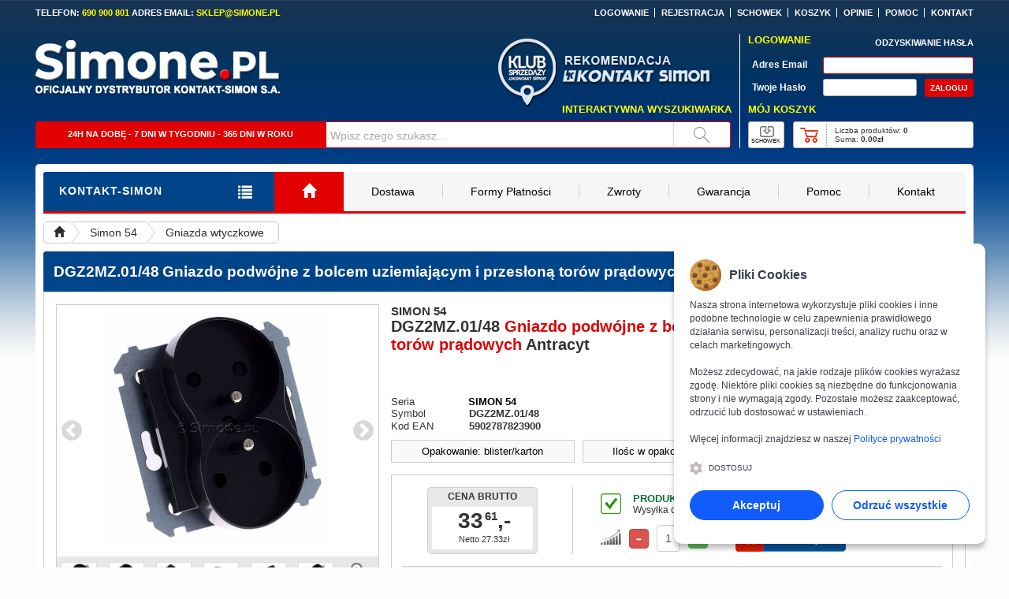

--- FILE ---
content_type: text/html; charset=UTF-8
request_url: https://simone.pl/dgz2mz-01-48,gniazdo-podwojne-z-bolcem-uziemiajacym-i-przeslona-torow-pradowych-antracyt-simon-54
body_size: 13037
content:

<!DOCTYPE html> <html lang="pl"> <head> <title>DGZ2MZ.01/48 Gniazdo podwójne z bolcem uziemiającym i przesłoną torów prądowych Antracyt Simon 54</title> <meta charset="UTF-8" /> <meta name="viewport" content="width=device-width, initial-scale=1" /> <meta name="robots" content="index, follow" /> <meta name="description" content="Polecamy DGZ2MZ.01/48 Gniazdo podwójne z bolcem uziemiającym i przesłoną torów prądowych Antracyt Simon 54. Kupuj Tanio i Szybko w Sklepie Kontakt-Simon. Autoryzowany Dystrybutor Marki Kontakt-Simon. Symbol: DGZ2MZ.01/48, Indeks: DGZ2MZ0148, Seria: Simon 54, Nazwa produktu/Rodzaj: Gniazdo wtyczkowe podwójne z uziemieniem z przesłonami - do Ramek PREMIUM, Kolor: Antracyt, metalizowany, Typ produktu: Moduł, Prąd znamionowy: 16A." /> <meta name="keywords" content="DGZ2MZ.01/48, Gniazdo podwójne z bolcem uziemiającym i przesłoną torów prądowych, Antracyt" /> <link rel="manifest" href="config_domain/site.webmanifest" /> <link rel="shortcut icon" href="config_domain/szablon/favicon.ico" /> <meta property="og:title" content="DGZ2MZ.01/48 Gniazdo podwójne z bolcem uziemiającym i przesłoną torów prądowych Antracyt Simon 54" /> <meta property="og:description" content="Polecamy DGZ2MZ.01/48 Gniazdo podwójne z bolcem uziemiającym i przesłoną torów prądowych Antracyt Simon 54. Kupuj Tanio i Szybko w Sklepie Kontakt-Simon. Autoryzowany Dystrybutor Marki Kontakt-Simon. Symbol: DGZ2MZ.01/48, Indeks: DGZ2MZ0148, Seria: Simon 54, Nazwa produktu/Rodzaj: Gniazdo wtyczkowe podwójne z uziemieniem z przesłonami - do Ramek PREMIUM, Kolor: Antracyt, metalizowany, Typ produktu: Moduł, Prąd znamionowy: 16A." /> <meta property="og:site_name" content="Simone.pl" /> <meta property="og:type" content="product" /> <meta property="og:url" content="https://simone.pl/dgz2mz-01-48,gniazdo-podwojne-z-bolcem-uziemiajacym-i-przeslona-torow-pradowych-antracyt-simon-54" /> <meta property="og:image" content="https://simone.pl/zdjecia/360/300px/DGZ2MZ0148-F360-300px-15.jpg" /> <meta property="og:video" content="https://simone.pl/video/DGZ2MZ0148.mp4" /> <meta property="og:locale" content="pl_PL" /> <link rel="stylesheet" href="libs/bootstrap/css/bootstrap.min.css?v=10082025v1" /><link rel="stylesheet" href="libs/style.min.css?v=10082025v1" /><link rel="stylesheet" href="libs/animate/animate.min.css?v=10082025v1" /><link rel="stylesheet" href="libs/slick/slick.css?v=10082025v1" /><link rel="stylesheet" href="libs/hcoffcanvas/hc-offcanvas-nav.css?v=10082025v1"><link rel="stylesheet" href="libs/lightgallery/css/lightgallery.min.css?v=10082025v1" /><link rel="stylesheet" href="libs/plyr/plyr.css?v=10082025v1" /><link rel="stylesheet" href="libs/cookienoticepro/cookienoticepro.style.css?v=10082025v1"><script>window.dataLayer=window.dataLayer||[];function gtag(){dataLayer.push(arguments);}gtag("consent","default",{"ad_storage":"denied","ad_user_data":"denied","ad_personalization":"denied","analytics_storage":"denied"});</script><script async src="https://www.googletagmanager.com/gtag/js?id=G-43WES9XHW9"></script><script>window.dataLayer=window.dataLayer||[];function gtag(){dataLayer.push(arguments);}gtag("js",new Date());gtag("config","G-43WES9XHW9");</script> <script async src="https://www.googletagmanager.com/gtag/js?id=AW-993330967"></script> <script>window.dataLayer=window.dataLayer||[];function gtag(){dataLayer.push(arguments);}
gtag('js',new Date());gtag('config','AW-993330967');</script> </head> <body class="theme-default"> <div class="body"> <div class="container"> <div class="row"> <div class="no-pad pad-t10 header_bar_margin"> <div class="no-pad"> <div class="col-xs-12 col-sm-5 col-md-4 col-lg-4 no-pad f-b11arial c-white cls1"> TELEFON: <span class="c-yellow">690 900 801</span> ADRES EMAIL: <span class="c-yellow">SKLEP@SIMONE.PL</span> </div> <div class="hidden-xs col-sm-7 col-md-8 col-lg-8 no-pad f-b11arial c-white ta-right naglowek-menu-top"> <ul> <li><a href="https://simone.pl/logowanie"><span class="f-b11arial oh-whitetoyellow">LOGOWANIE</span></a></li> <li><a href="https://simone.pl/rejestracja"><span class="f-b11arial oh-whitetoyellow">REJESTRACJA</span></a></li> <li class="display-sm"><a href="https://simone.pl/schowek"><span class="f-b11arial oh-whitetoyellow">SCHOWEK</span></a></li> <li><a href="https://simone.pl/koszyk"><span class="f-b11arial oh-whitetoyellow">KOSZYK</span></a></li> <li><a href="https://simone.pl/opinie"><span class="f-b11arial oh-whitetoyellow">OPINIE</span></a></li> <li><a href="https://simone.pl/pomoc"><span class="f-b11arial oh-whitetoyellow">POMOC</span></a></li> <li><a href="https://simone.pl/kontakt"><span class="f-b11arial oh-whitetoyellow">KONTAKT</span></a></li> </ul> </div> </div> <div class="no-pad"> <div class="col-xs-12 col-sm-8 col-md-9 col-lg-9 no-pad"> <div class="no-pad"> <div class="hidden-xs col-sm-5 col-md-5 col-lg-5 no-pad pad-t18"> <a href="https://simone.pl/" title="Sklep Internetowy Simone.pl"> <div class="col-xs-12 col-sm-12 col-md-12 col-lg-12 no-pad cls1"> <img fetchpriority="high" src="https://simone.pl/config_domain/szablon/naglowek/logo.png" alt="Logo sklepu Simone.pl – oficjalnego dystrybutora Kontakt-Simon" class="logo-naglowek" /> </div> </a> </div> <div class="hidden-xs hidden-sm col-md-7 col-lg-7 no-pad"> <div style="float:right;padding-right:34px;"> <img src="https://simone.pl/szablon/naglowek/rekomendacja.png" alt="Rekomendacja Kontakt-Simon dla Sklepu Internetowego Simone.pl"  style="width:139px;height:54px;margin-left:3px;padding-top:38px;" class="" /> <br /> <img src="https://simone.pl/szablon/naglowek/kontakt_simon.png" alt="Logo Kontakt-Simon — Polskiego Producenta Gniazdek i Wyłączników" style="width:191px;height:21px;padding-top:1px;" class="" /> </div> <div style="float:right;padding-right:82px;"> <img src="https://simone.pl/szablon/naglowek/klub_sprzedazy.png" alt="Logo Klubu Sprzedaży firmy Kontakt-Simon" style="width:78px;height:105px;position:absolute;padding-top:16px;margin-left:0px;" class="" /> </div> </div> </div> <div class="hidden-xs col-sm-12 col-md-12 col-lg-12 no-pad"> <div class="hidden-xs hidden-sm col-md-12 col-lg-12 no-pad pad-t10 pad-r10 f-b13arial c-yellow ta-right">INTERAKTYWNA WYSZUKIWARKA</div> <div class="hidden-xs col-sm-12 hidden-md hidden-lg no-pad pad-t10 pad-r10 f-b13arial c-yellow ta-right">WYSZUKIWARKA</div> <div class="hidden-xs col-sm-12 col-md-12 col-lg-12 no-pad pad-t8 pad-r10 f-b11arial c-white"> <div class="hidden-xs hidden-sm col-md-5 col-lg-5 no-pad pad-t9 pad-b9 bg-f60909 br-1sf60909 f-b11arial c-white ta-center brad-tl3 brad-bl3 h34px">24H NA DOBĘ - 7 DNI W TYGODNIU - 365 DNI W ROKU</div> <div class="hidden-xs col-sm-4 hidden-md hidden-lg no-pad pad-t9 pad-b9 bg-f60909 br-1sf60909 f-b11arial c-white ta-center brad-tl3 brad-bl3 h34px">WYSZUKIWARKA</div> <form action="wyszukiwarka" method="post"> <div class="hidden-xs col-sm-7 col-md-6 col-lg-6 no-pad"> <div id="searchform" onsubmit="return false;"> <input type="text" maxlength="64" name="queryString" value="Wpisz czego szukasz..." id="inputString" aria-label="Wpisz czego szukasz..." onkeyup="lookup(this.value);" onblur="onBlur(this)" onfocus="onFocus(this)" class="naglowek-szukaj-input h34px" required /> </div> </div> <div class="hidden-xs col-sm-1 col-md-1 col-lg-1 no-pad"> <button type="submit" name="walidacja_search_submit" class="naglowek-szukaj"></button> </div> </form> </div> </div> </div> <div class="col-xs-12 col-sm-4 col-md-3 col-lg-3 no-pad"> <div class="hidden-xs col-sm-12 col-md-12 col-lg-12 no-pad pad-l10 mar-t10 brl-1sffffff"> <form action="https://simone.pl/dgz2mz-01-48,gniazdo-podwojne-z-bolcem-uziemiajacym-i-przeslona-torow-pradowych-antracyt-simon-54" method="post"> <div class="col-xs-12 col-sm-12 col-md-12 col-lg-12 no-pad"> <div class="col-xs-5 col-sm-5 col-md-5 col-lg-5 no-pad f-b13arial c-yellow">LOGOWANIE</div> <div class="col-xs-7 col-sm-7 col-md-7 col-lg-7 no-pad ta-right"><a href="https://simone.pl/odzyskiwanie-hasla"><span class="f-b11arial c-white">ODZYSKIWANIE HASŁA</span></a></div> </div> <div class="col-xs-12 col-sm-12 col-md-12 col-lg-12 no-pad pad-t8"> <div class="col-xs-4 col-sm-4 col-md-4 col-lg-4 no-pad pad-t4 pad-l5 f-b12arial c-white">Adres Email</div> <div class="col-xs-8 col-sm-8 col-md-8 col-lg-8 no-pad"> <input name="logowanie_email" type="text" maxlength="50" aria-label="Adres email" class="naglowek-logowanie-email-input" autocomplete="username" placeholder="" required="" /> </div> </div> <div class="col-xs-12 col-sm-12 col-md-12 col-lg-12 no-pad pad-t6"> <div class="col-xs-4 col-sm-4 col-md-4 col-lg-4 no-pad pad-t4 pad-l5 f-b12arial c-white">Twoje Hasło</div> <div class="col-xs-5 col-sm-5 col-md-5 col-lg-5 no-pad"> <input name="logowanie_haslo" type="password" maxlength="64" aria-label="Twoje hasło" class="naglowek-logowanie-haslo-input" autocomplete="current-password" placeholder="" required="" /> </div> <div class="col-xs-3 col-sm-3 col-md-3 col-lg-3 no-pad ta-right"> <input name="walidacja_logowanie" type="submit" value="ZALOGUJ" aria-label="Zaloguj się!" class="naglowek-logowanie-submit-button" onfocus="blur()" /> </div> </div> </form> <div class="col-xs-12 col-sm-12 col-md-12 col-lg-12 no-pad pad-t8 f-b13arial c-yellow">MÓJ KOSZYK</div> <div class="col-xs-12 col-sm-12 col-md-12 col-lg-12 no-pad pad-t8"> <div class="col-xs-2 col-sm-2 col-md-2 col-lg-2 no-pad ta-left>"> <div class="naglowek-schowek" onclick="window.location.href='https://simone.pl/schowek'"> <div class="pad-t20">SCHOWEK</div> </div> </div> <div class="col-xs-10 col-sm-10 col-md-10 col-lg-100 no-pad pad-l10 ta-left>"> <div class="col-xs-12 col-sm-12 col-md-12 col-lg-12 no-pad naglowek-koszyk" onclick="window.location.href='https://simone.pl/koszyk'"> <div class="col-xs-12 col-sm-12 col-md-12 col-lg-12 no-pad box_koszyk"> <div class="col-xs-3 col-sm-3 col-md-3 col-lg-3 col-xl-3 no-pad naglowek-koszyk-ajax">&nbsp;</div> <div class="col-xs-9 col-sm-9 col-md-9 col-lg-9 col-xl-9 no-pad"> <div class="col-xs-12 col-sm-12 col-md-12 col-lg-12 col-xl-12 no-pad pad-t5 pad-l10 f-n10arial ta-left ws-nowrap">Liczba produktów: <span class="fw-b">0</span></div> <div class="col-xs-12 col-sm-12 col-md-12 col-lg-12 col-xl-12 no-pad pad-l10 f-n10arial ta-left ws-nowrap">Suma: <span class="fw-b">0.00zł</span></div> </div> </div> </div> </div> </div> </div> <div class="col-xs hidden-sm hidden-md hidden-lg no-pad pad-t15"> <div class="col-xs hidden-sm hidden-md hidden-lg no-pad pad-t15 pad-r15 pad-b15 pad-l15 mar-0auto br-2sffffff naglowek-koszyk-mobile"> <form action="https://simone.pl/dgz2mz-01-48,gniazdo-podwojne-z-bolcem-uziemiajacym-i-przeslona-torow-pradowych-antracyt-simon-54" method="post"> <div class="col-xs-12 col-sm-12 col-md-12 col-lg-12 no-pad"> <div class="col-xs-5 col-sm-5 col-md-5 col-lg-5 no-pad f-b13arial c-yellow">LOGOWANIE</div> <div class="col-xs-7 col-sm-7 col-md-7 col-lg-7 no-pad f-b11arial c-white ta-right">ODZYSKIWANIE HASŁA</div> </div> <div class="col-xs-12 col-sm-12 col-md-12 col-lg-12 no-pad pad-t8"> <div class="col-xs-4 col-sm-4 col-md-4 col-lg-4 no-pad pad-t4 pad-l5 f-b12arial c-white">Adres Email</div> <div class="col-xs-8 col-sm-8 col-md-8 col-lg-8 no-pad"> <input name="logowanie_email" type="text" maxlength="50" aria-label="Adres email" class="naglowek-logowanie-email-input" autocomplete="username" placeholder="" required="" /> </div> </div> <div class="col-xs-12 col-sm-12 col-md-12 col-lg-12 no-pad pad-t6"> <div class="col-xs-4 col-sm-4 col-md-4 col-lg-4 no-pad pad-t4 pad-l5 f-b12arial c-white">Twoje Hasło</div> <div class="col-xs-5 col-sm-5 col-md-5 col-lg-5 no-pad"> <input name="logowanie_haslo" type="password" maxlength="64" aria-label="Twoje hasło" class="naglowek-logowanie-haslo-input" autocomplete="current-password" placeholder="" required="" /> </div> <div class="col-xs-3 col-sm-3 col-md-3 col-lg-3 no-pad ta-right"> <input name="walidacja_logowanie" type="submit" value="ZALOGUJ" aria-label="Zaloguj się!" class="naglowek-logowanie-submit-button" onfocus="blur()" /> </div> </div> </form> <div class="col-xs-12 col-sm-12 col-md-12 col-lg-12 no-pad pad-t8 f-b13arial c-yellow">MÓJ KOSZYK</div> <div class="col-xs-12 col-sm-12 col-md-12 col-lg-12 no-pad pad-t8"> <div class="col-xs-2 col-sm-2 col-md-2 col-lg-2 no-pad ta-left>"> <div class="naglowek-schowek" onclick="window.location.href='https://simone.pl/schowek'"> <div class="pad-t20">SCHOWEK</div> </div> </div> <div class="col-xs-10 col-sm-10 col-md-10 col-lg-10 no-pad pad-l10 ta-left>"> <div class="col-xs-12 col-sm-12 col-md-12 col-lg-12 no-pad naglowek-koszyk" onclick="window.location.href='https://simone.pl/koszyk'"> <div class="col-xs-12 col-sm-12 col-md-12 col-lg-12 no-pad box_koszyk"> <div class="col-xs-3 col-sm-3 col-md-3 col-lg-3 col-xl-3 no-pad naglowek-koszyk-ajax">&nbsp;</div> <div class="col-xs-9 col-sm-9 col-md-9 col-lg-9 col-xl-9 no-pad"> <div class="col-xs-12 col-sm-12 col-md-12 col-lg-12 col-xl-12 no-pad pad-t5 pad-l10 f-n10arial ta-left ws-nowrap">Liczba produktów: <span class="fw-b">0</span></div> <div class="col-xs-12 col-sm-12 col-md-12 col-lg-12 col-xl-12 no-pad pad-l10 f-n10arial ta-left ws-nowrap">Suma: <span class="fw-b">0.00zł</span></div> </div> </div> </div> </div> </div> </div> </div> </div> </div> </div> </div> <div id="suggestions" class="mar-t10"></div> <style> .pulsingButton_off { box-shadow: 0 0 0 0 rgba(255, 255, 255, 0.7); -webkit-animation: pulsing 1.25s infinite cubic-bezier(0.66, 0, 0, 1); -moz-animation: pulsing 1.25s infinite cubic-bezier(0.66, 0, 0, 1); -ms-animation: pulsing 1.25s infinite cubic-bezier(0.66, 0, 0, 1); animation: pulsing 1.25s infinite cubic-bezier(0.66, 0, 0, 1); transition: all 300ms ease-in-out; } @-webkit-keyframes pulsing { to { box-shadow: 0 0 0 10px rgba(255, 255, 255, 0); } } @-moz-keyframes pulsing { to { box-shadow: 0 0 0 10px rgba(255, 255, 255, 0); } } @-ms-keyframes pulsing { to { box-shadow: 0 0 0 10px rgba(255, 255, 255, 0); } } @keyframes pulsing { to { box-shadow: 0 0 0 10px rgba(255, 255, 255, 0); } } @media(min-width:1200px){.brand-size  { font: bold 14px Arial; }} @media(min-width:992px) and (max-width:1199px){.brand-size  { font: bold 14px Arial; }} @media(min-width:410px) and (max-width:991px){.brand-size  { font: bold 14px Arial; }} @media(min-width:390px) and (max-width:409px){.brand-size  { font: bold 13px Arial; }} @media(min-width:370px) and (max-width:389px){.brand-size  { font: bold 12px Arial; }} @media(max-width:369px){.brand-size  { font: bold 11px Arial; }} </style> <div class="row mar-t20 pad-t10 pad-l10 pad-r10 bg-white brad-tl5 brad-tr5 brad-bl5 brad-br5" style="padding-bottom:23px;"> <div class="col-xs-12 col-sm-12 col-md-12 col-lg-12 no-pad brb-3sf60909"> <div class="col-xs-6 col-sm-6 col-md-3 col-lg-3 no-pad"> <div class="col-xs-12 col-sm-12 col-md-12 col-lg-12 no-pad bg-00448a brad-tl3" > <div class="col-xs-9 col-sm-9 col-md-9 col-lg-9 no-pad pad-t14 pad-b16 pad-l20" style="overflow:hidden;white-space:nowrap;"> <span class="brand-size  c-white ls-1">KONTAKT-SIMON</span> </div> <div class="col-xs-3 col-sm-3 col-md-3 col-lg-3 no-pad pad-t15 pad-b12 ta-center"> <a class="toggle" style="cursor: pointer;"> <span class="f-b18arial c-white"><i class="glyphicon glyphicon-list" title="MENU"></i></span> </a> </div> </div> </div> <div class="hidden-xs hidden-sm col-md-9 col-lg-9 no-pad"> <div class="col-xs-12 col-sm-12 col-md-12 col-lg-12 no-pad brad-tr3 brad-br3"> <div class="navbar-collapse collapse"> <ul class="nav navbar-nav"> <li class="home-button  active"><a href="https://simone.pl/" title="Strona Główna"><i class="glyphicon glyphicon-home"></i></a></li> <li><a href="https://simone.pl/dostawa">Dostawa</a></li> <li><a href="https://simone.pl/formy-platnosci">Formy Płatności</a></li> <li><a href="https://simone.pl/zwroty">Zwroty</a></li> <li><a href="https://simone.pl/gwarancja">Gwarancja</a></li> <li><a href="https://simone.pl/pomoc">Pomoc</a></li> <li><a href="https://simone.pl/kontakt">Kontakt</a></li> </ul> </div> </div> </div> <div class="col-xs-6 col-sm-6 hidden-md hidden-lg no-pad"> <div class="col-xs-12 col-sm-12 col-md-12 col-lg-12 no-pad bg-f60909 brad-tr3 "> <div class="col-xs-9 col-sm-9 col-md-9 col-lg-9 no-pad pad-t15 pad-b12 pad-l20"> <span class="f-b14arial c-white ls-1">INFORMACJE</span> </div> <div class="col-xs-3 col-sm-3 col-md-3 col-lg-3 no-pad pad-t15 pad-b12 ta-center"> <a class="" data-toggle="collapse" href="#accordion-menu" data-parent="#accordion-div"> <span class="f-b18arial c-white"><i class="glyphicon glyphicon-align-justify"></i></span> </a> </div> </div> </div> </div> <div class="col-xs-12 no-pad pad-t10"> <ol class="breadcrumb"> <li> <a href="https://simone.pl/" title=""> <i class="glyphicon glyphicon-home"></i> </a> </li> <li> <a href="https://simone.pl/simon-54" title=""> Simon 54 </a> </li> <li> <a href="https://simone.pl/simon-54,gniazda-wtyczkowe" title=""> Gniazda wtyczkowe </a> </li> <!-- <li> <a href="https://simone.pl/simon-54,gniazda-wtyczkowe,gniazda-podwojne-z-uziemieniem" title=""> Gniazda podwójne z uziemieniem </a> </li> --> </ol> </div> <div class="col-xs-12 no-pad pad-t10"> <div class="no-pad"> <div class="col-xs-12 no-pad bg-00448a br-1s00448a brad-tl3 brad-tr3"> <div class="col-xs-auto col-sm-auto col-md-auto col-lg-auto no-pad fl-left pad-l12 pad-r12 pad-t14 pad-b13 c-white"> <h1 class="f-b19arial">DGZ2MZ.01/48</h1> <h2 class="f-b19arial">Gniazdo podwójne z bolcem uziemiającym i przesłoną torów prądowych Antracyt Simon 54</h2> </div> <div class="hidden-xs hidden-sm col-md-auto col-lg-auto no-pad fl-right pad-t11 pad-r12"> <div onclick="history.go(-1); return false;" title="" class="bg-white pad-t7 pad-r10 pad-b5 pad-l10 brad-3 f-b12arial cur-point"> <i class="glyphicon glyphicon-triangle-left pad-r5"></i>POWRÓT </div> </div> </div> <div class="col-xs-12 no-pad pad-t15 pad-r15 pad-b15 pad-l15 br-1scccccc brad-bl3 brad-br3"> <div class="col-xs-auto col-sm-12 col-md-auto col-lg-auto no-pad ta-center mar-0auto dprodukty-galeria" style="height: 372px;margin-bottom:30px;"> <div id="lightgallery" class="slider-for pad-t5 pad-b5 br-1scccccc brb-0 oflow-h ta-center dprodukty-galeria-wysokosc-md" style="height: 320px;"> <a href="https://simone.pl/zdjecia/360/zoom/DGZ2MZ0148-F360-15.jpg" title=""> <img fetchpriority="high" src="https://simone.pl/zdjecia/360/300px/DGZ2MZ0148-F360-300px-15.jpg" alt="DGZ2MZ.01/48 - Widok z przodu" style="height:300px;width:300px;" /> </a> <a href="https://simone.pl/zdjecia/360/zoom/DGZ2MZ0148-F360-13.jpg" title=""> <img src="https://simone.pl/zdjecia/360/300px/DGZ2MZ0148-F360-300px-13.jpg" alt="DGZ2MZ.01/48 - Widok z boku" style="height:300px;width:300px;" /> </a> <a href="https://simone.pl/zdjecia/360/zoom/DGZ2MZ0148-F360-11.jpg" title=""> <img src="https://simone.pl/zdjecia/360/300px/DGZ2MZ0148-F360-300px-11.jpg" alt="DGZ2MZ.01/48 - Widok z boku" style="height:300px;width:300px;" /> </a> <a href="https://simone.pl/zdjecia/360/zoom/DGZ2MZ0148-F360-9.jpg" title=""> <img src="https://simone.pl/zdjecia/360/300px/DGZ2MZ0148-F360-300px-9.jpg" alt="DGZ2MZ.01/48 - Widok z tyłu" style="height:300px;width:300px;" /> </a> <a href="https://simone.pl/zdjecia/360/zoom/DGZ2MZ0148-F360-7.jpg" title=""> <img src="https://simone.pl/zdjecia/360/300px/DGZ2MZ0148-F360-300px-7.jpg" alt="DGZ2MZ.01/48 - Widok z tyłu" style="height:300px;width:300px;" /> </a> <a href="https://simone.pl/zdjecia/360/zoom/DGZ2MZ0148-F360-5.jpg" title=""> <img src="https://simone.pl/zdjecia/360/300px/DGZ2MZ0148-F360-300px-5.jpg" alt="DGZ2MZ.01/48 - Widok z boku" style="height:300px;width:300px;" /> </a> <a href="https://simone.pl/zdjecia/360/zoom/DGZ2MZ0148-F360-3.jpg" title=""> <img src="https://simone.pl/zdjecia/360/300px/DGZ2MZ0148-F360-300px-3.jpg" alt="DGZ2MZ.01/48 - Widok z boku" style="height:300px;width:300px;" /> </a> <a href="https://simone.pl/zdjecia/360/zoom/DGZ2MZ0148-F360-S.jpg" title=""> <img src="https://simone.pl/zdjecia/360/300px/DGZ2MZ0148-F360-300px-S.jpg" alt="DGZ2MZ.01/48 - Widok w pozycji leżącej" style="height:300px;width:300px;" /> </a> <a href="https://simone.pl/zdjecia/360/zoom/DGZ2MZ0148-F360-B.jpg" title=""> <img src="https://simone.pl/zdjecia/360/300px/DGZ2MZ0148-F360-300px-B.jpg" alt="DGZ2MZ.01/48 - Widok tyłu" style="height:300px;width:300px;" /> </a> <a href="https://simone.pl/zdjecia/producent/zoom/DGZ2MZ0148-1.jpg" title=""> <img fetchpriority="high" src="https://simone.pl/zdjecia/producent/300px/DGZ2MZ0148-300px-1.jpg" alt="DGZ2MZ.01/48 - Widok z przodu" style="height:300px;width:300px;" /> </a> </div> <div class="pad-t5 pad-b1 pad-r50 bg-e8e8e8 br-1scccccc brt-0 lazyload" style="height:60px;background:#e8e8e8 url(https://simone.pl/szablon/dynamic-produkty/galeria-powieksz.jpg) no-repeat top right;"> <div class="slider-nav ta-left" style="height:60px;clear:both !important;"> <div class="no-pad mar-l5" style="height:60px;"> <img src="[data-uri]" data-src="https://simone.pl/zdjecia/360/50px/DGZ2MZ0148-F360-50px-15.jpg" alt="" class="mar-l1 mar-t2 mar-r1 mar-b1 w45px h45px dproduktyb-slick-border lazyload" /> </div> <div class="no-pad mar-l5" style="height:60px;"> <img src="[data-uri]" data-src="https://simone.pl/zdjecia/360/50px/DGZ2MZ0148-F360-50px-13.jpg" alt="" class="mar-l1 mar-t2 mar-r1 mar-b1 w45px h45px dproduktyb-slick-border lazyload" /> </div> <div class="no-pad mar-l5" style="height:60px;"> <img src="[data-uri]" data-src="https://simone.pl/zdjecia/360/50px/DGZ2MZ0148-F360-50px-11.jpg" alt="" class="mar-l1 mar-t2 mar-r1 mar-b1 w45px h45px dproduktyb-slick-border lazyload" /> </div> <div class="no-pad mar-l5" style="height:60px;"> <img src="[data-uri]" data-src="https://simone.pl/zdjecia/360/50px/DGZ2MZ0148-F360-50px-9.jpg" alt="" class="mar-l1 mar-t2 mar-r1 mar-b1 w45px h45px dproduktyb-slick-border lazyload" /> </div> <div class="no-pad mar-l5" style="height:60px;"> <img src="[data-uri]" data-src="https://simone.pl/zdjecia/360/50px/DGZ2MZ0148-F360-50px-7.jpg" alt="" class="mar-l1 mar-t2 mar-r1 mar-b1 w45px h45px dproduktyb-slick-border lazyload" /> </div> <div class="no-pad mar-l5" style="height:60px;"> <img src="[data-uri]" data-src="https://simone.pl/zdjecia/360/50px/DGZ2MZ0148-F360-50px-5.jpg" alt="" class="mar-l1 mar-t2 mar-r1 mar-b1 w45px h45px dproduktyb-slick-border lazyload" /> </div> <div class="no-pad mar-l5" style="height:60px;"> <img src="[data-uri]" data-src="https://simone.pl/zdjecia/360/50px/DGZ2MZ0148-F360-50px-3.jpg" alt="" class="mar-l1 mar-t2 mar-r1 mar-b1 w45px h45px dproduktyb-slick-border lazyload" /> </div> <div class="no-pad mar-l5" style="height:60px;"> <img src="[data-uri]" data-src="https://simone.pl/zdjecia/360/50px/DGZ2MZ0148-F360-50px-S.jpg" alt="" class="mar-l1 mar-t2 mar-r1 mar-b1 w45px h45px dproduktyb-slick-border lazyload" /> </div> <div class="no-pad mar-l5" style="height:60px;"> <img src="[data-uri]" data-src="https://simone.pl/zdjecia/360/50px/DGZ2MZ0148-F360-50px-B.jpg" alt="" class="mar-l1 mar-t2 mar-r1 mar-b1 w45px h45px dproduktyb-slick-border lazyload" /> </div> <div class="no-pad mar-l5" style="height:60px;"> <img src="[data-uri]" data-src="https://simone.pl/zdjecia/producent/50px/DGZ2MZ0148-50px-1.jpg" alt="" class="mar-l1 mar-t2 mar-r1 mar-b1 w45px h45px dproduktyb-slick-border lazyload" /> </div> </div> </div> </div> <div class="col-xs-auto col-sm-auto col-md-auto col-lg-auto no-pad dprodukty-naglowek"> <div class="col-xs-12 no-pad dprodukty-naglowek-wysokosc"> <div class="col-xs-12 no-pad pad-t0 f-b13arial"> <div style="float: left;font-size:15px;padding-top:0px;">SIMON 54</div> </div> <div class="col-xs-12 no-pad pad-t0 f-b20arial"> <strong>DGZ2MZ.01/48</strong> <span class="c-f60909">Gniazdo podwójne z bolcem uziemiającym i przesłoną torów prądowych</span>  Antracyt </div> </div> <div class="col-xs-6 col-sm-6 col-md-5 col-lg-5 no-pad f-n13arial c-000000 mar-b10"> <div class="col-xs-4 col-sm-4 col-md-4 col-lg-4 no-pad pad-t1">Seria</div> <div class="col-xs-8 col-sm-8 col-md-8 col-lg-8 no-pad pad-t1" style="margin-left: -1px;"> <strong><span style="color:#000;">SIMON 54</span></strong> </div> <div class="col-xs-4 col-sm-4 col-md-4 col-lg-4 no-pad">Symbol</div> <div class="col-xs-8 col-sm-8 col-md-8 col-lg-8 no-pad"> <strong>DGZ2MZ.01/48</strong> </div> <div class="col-xs-4 col-sm-4 col-md-4 col-lg-4 no-pad pad-t1">Kod EAN</div> <div class="col-xs-8 col-sm-8 col-md-8 col-lg-8 no-pad pad-t1"> <h3 class="f-b13arial">5902787823900</h3> </div> </div> <div class="col-xs-6 col-sm-6 col-md-7 col-lg-7 no-pad pad-t5 mar-b10"> <div class="ta-right"><img src="[data-uri]" data-src="https://simone.pl/config_domain/szablon/dynamic-produkty/logo.jpg" alt="Logo firmy Kontakt-Simon" class="lazyload zoom w180max" /></div> <div class="ta-right pad-t3 f-n10arial c-000000 fs-i">Partner handlowy firmy Kontakt-Simon</div> </div> <div class="col-xs-12 no-pad"> <div class="col-xs-12 col-sm-12 hidden-md col-lg-4 no-pad"> <div class="no-pad pad-t3 pad-b4 bg-f9f9f9 br-1scccccc ta-center dprodukty-box-informacyjne-left"> <span class="c-black dprodukty-karta-produktu-normal">Opakowanie: blister/karton</span> </div> </div> <div class="hidden-xs hidden-sm col-md-4 hidden-lg no-pad"> <div class="no-pad pad-t3 pad-b4 bg-f9f9f9 br-1scccccc ta-center dprodukty-box-informacyjne-left"> <span class="c-black dprodukty-karta-produktu-normal">Opak.: blister/karton</span> </div> </div> <div class="col-xs-12 col-sm-12 hidden-md col-lg-4 no-pad"> <div class="no-pad pad-t3 pad-b4 bg-f9f9f9 br-1scccccc ta-center dprodukty-box-informacyjne-center"> <span class="c-black dprodukty-karta-produktu-normal">Ilośc w opakowaniu: 1szt.</span> </div> </div> <div class="hidden-xs hidden-sm col-md-4 hidden-lg no-pad"> <div class="no-pad pad-t3 pad-b4 bg-f9f9f9 br-1scccccc ta-center dprodukty-box-informacyjne-center"> <span class="c-black dprodukty-karta-produktu-normal">Ilośc w opak.: 1szt.</span> </div> </div> <div class="col-xs-12 col-sm-12 col-md-4 col-lg-4 no-pad"> <div class="no-pad pad-t3 pad-b4 bg-f9f9f9 br-1scccccc ta-center dprodukty-box-informacyjne-right"> <span class="c-black dprodukty-karta-produktu-normal">Minimalna ilość: 1szt.</span> </div> </div> </div> <div class="col-xs-12 no-pad" style="margin-bottom: 10px;"> <div class="col-xs-12 no-pad pad-t15 pad-b15 br-1scccccc"> <div class="col-xs-auto col-sm-auto col-md-auto col-lg-auto no-pad dprodukty-cenowka-szerokosc"> <div class="no-pad c-000000 ta-center dproduktyb-cena"> <div class="col-xs-12 no-pad pad-t5 f-b12arial"> CENA BRUTTO </div> <div class="dproduktybd" id="7dd9fd2ddac6"> </div> </div> </div> <div class="col-xs-auto col-sm-auto col-md-auto col-lg-auto no-pad dprodukty-cena-dostepnosc"> <div class="col-xs-12 no-pad pad-t5"> <div class="col-xs-auto col-sm-auto col-md-auto col-lg-auto no-pad fl-left ta-right" style="width: 46px;"> <img src="[data-uri]" data-src="https://simone.pl/szablon/dynamic-produkty/produkt-dostepnosc-ok.png" alt="Dostępność - OK" class="lazyload mar-t3 mar-r10" style="width:26px;height:26px;" /> </div> <div class="col-xs-auto col-sm-auto col-md-auto col-lg-auto no-pad fl-left pad-t2 mar-l5 dprodukty-cena-dostepnosc-info"> <div class="f-b13arial c-11733d">PRODUKT DOSTĘPNY</div> <div class="f-n12arial">Wysyłka od 24h do 72h + Czas dostawy</div> </div> </div> <div class="col-xs-12 no-pad pad-t10"> <div class="col-xs-auto col-sm-auto col-md-auto col-lg-auto no-pad fl-left ta-right" style="width: 46px;"> <img src="[data-uri]" data-src="https://simone.pl/szablon/dynamic-produkty/produkt-ilosc.png" alt="Ilość" class="lazyload mar-t5" style="width: 26px;height:22px;margin-left:10px;margin-right:10px;" /> </div> <div class="col-xs-auto col-sm-auto col-md-auto col-lg-auto no-pad fl-left pad-t2 dprodukty-button-minus-md"> <form method="post" name="form_koszyk" class="form_koszyk" action="javascript:void(null);"> <button type="button" data-type="minus" data-field="qilosc[]" class="btn btn-danger btn-number fl-left dproduktyb-glyps-wymiary-minus"> <span class="glyphicon glyphicon-minus dproduktyb-glyps-font-size"></span> </button> <input type="text" name="ilosc" id="qilosc[]" aria-label="Ilość" class="form-control input-number" value="1" min="1" max="300" style="float:left;width: 30px;text-align:center;padding:0px;margin:0px;"/> <button type="button" data-type="plus" data-field="qilosc[]" class="btn btn-success btn-number fl-left dproduktyb-glyps-wymiary-plus"> <span class="glyphicon glyphicon-plus dproduktyb-glyps-font-size"></span> </button> <input name="dodaj" type="hidden" value="652" /> <input name="nazwa" type="hidden" value="Simon 54 - DGZ2MZ.01/48 - Gniazdo podwójne z bolcem uziemiającym i przesłoną torów prądowych - Antracyt" /> <input name="producent" type="hidden" value="Simon 54" /> <button type="submit" name="form_koszyk" value="" class="dproduktyb-button-do-koszyka dproduktyb-button-do-koszyka-lg"><span>Do koszyka </span></button> <button type="submit" name="form_koszyk" value="" class="dproduktyb-button-do-koszyka-sredni dproduktyb-button-do-koszyka-md-sm"><span>Do koszyka </span></button> <button type="submit" name="form_koszyk" value="" class="dproduktyb-button-do-koszyka-sredni dproduktyb-button-do-koszyka-xs"><span>Do koszyka </span></button> </form> </div> </div> </div> <div class="col-xs-12 mar-t15 no-pad pad-l13 pad-r13 "> <div class="col-xs-12 no-pad pad-t5 pad-b5 bg-e8e8e8 br-1scccccc brl-0 brr-0"> <div class="col-xs-4 col-sm-4 col-md-4 col-lg-4 fl-left ta-center"> <a href="kontakt" style="font: bold 11px Arial;color:#888888;"> <button style="border:0px;padding:0px;margin:0px;"><i class="glyphicon glyphicon-phone-alt pad-r5"></i>ZOSTAW NUMER</button> </a> </div> <div class="col-xs-4 col-sm-4 col-md-4 col-lg-4 pad-r12 fl-left ta-center"> <a href="kontakt" style="font: bold 11px Arial;color:#888888;"> <button style="border:0px;padding:0px;margin:0px;"><i class="glyphicon glyphicon-envelope pad-r5"></i>ZADAJ PYTANIE</button> </a> </div> <div class="col-xs-4 col-sm-4 col-md-4 col-lg-4 fl-left ta-center"> <a href="kontakt" style="font: bold 11px Arial;color:#888888;"> <button style="border:0px;padding:0px;margin:0px;"><i class="glyphicon glyphicon-print pad-r5"></i>NEGOCJUJ CENĘ</button> </a> </div> </div> </div> </div> </div> </div> <div class="col-xs-12 no-pad brb-2s808080"> <div class="col-xs-auto col-sm-auto col-md-auto col-lg-auto no-pad mar-t30 pad-b5 fl-left f-n20arial opis_produktu_padding">Opis produktu</div> </div> <div class="col-xs-12 no-pad pad-t15 mar-b10 opis_produktu_padding" style="font:normal 17px 'Open Sans', Arial;color:#000000;display:block;text-align:justify;line-height:22px"> Gniazdo podwójne z bolcem uziemiającym i przesłoną torów prądowych z serii Simon 54 w kolorze Antracyt o symbolu DGZ2MZ.01/48 to jedno z najpopularniejszych gniazd stosowane w instalacjach domowych i nie tylko. Produkt stanowią cztery otwory (na przewód fazowy i neutralny) oraz dwa bolce zwany również stykami ochronnymi umieszczone na środku pokrywy. <br/><br/>Styk ochronny ma za zadanie wyeliminować pojawienie się napięcia na obudowie podłączonego do gniazda urządzenia w przypadku jego uszkodzenia. Przed zakupem gniazda z uziemieniem należy jednak sprawdzić jaki rodzaj instalacji elektrycznej mamy do dyspozycji. Do montażu gniazda z uziemieniem konieczna jest instalacja 3-żyłowa, gdzie 3 żyła jest podłączona do uziemienia. <br/><br/>Gniazda wtyczkowe w serii Simon 54 posiadają w standardzie przesłony torów (styków) prądowych czyli plastikowe zaślepki umieszczone w obu otworach gniazda stanowiące zabezpieczenie przed dziećmi. Przesłony torów prądowych usuwają się w momencie wpinania wtyczki, czyli podczas nacisku na obie zaślepki jednocześnie. <br/><br/>Produkt o prądzie znamionowym 16A wyposażone jest w zaciski śrubowe, które cieszą się powodzeniem ze względu na duży docisk zestyku, co w efekcie daje bezpieczeństwo połączenia i niski spadek napięcia. <br/><br/>Produkt możemy zamontować w dowolnej ramce <span style="color:#00448a;">pojedynczej</span>, <span style="color:#00448a;">podwójnej</span>, <span style="color:#00448a;">potrójnej</span>, <span style="color:#00448a;">poczwórnej</span> czy <span style="color:#00448a;">pięciokrotnej</span>. <br/><font style="font-weight:bold;">UWAGA! Ramki wybieramy tylko z serii <span style="color:#00448a;">Simon 54</span>. Do ramek z serii <span style="color:#00448a;">Simon 54 Nature</span> należy zakupić gniazdo podwójne z bolcem uziemiającym z przesłonami torów prądowych o symbolu DGZ2MZN.01/.. (charaketyrystyczna literka "N" na końcu symbolu gniazda).</font> <br/><br/>Jako ciekawostkę możemy uznać, że taki typ gniazda mimo że użytkowany jest w Polsce określany jest często jako francuskie. Poza granicami naszego kraju z takimi gniazdami spotkamy się min. we Francji, Belgii, Czechach oraz na Słowacji.<br/> </div> <div class="col-xs-12 no-pad brb-2s808080"> <div class="col-xs-auto col-sm-auto col-md-auto col-lg-auto no-pad mar-t30 pad-b5 fl-left f-n20arial opis_produktu_padding">Wideoprezentacja produktu</div> </div> <div class="col-xs-12 no-pad mar-t10 mar-b15 ta-center"> <video id="player" playsinline controls preload="none" data-poster="https://simone.pl/zdjecia/360/vthumb/DGZ2MZ0148-F360-VThumb.jpg"> <source src="video/DGZ2MZ0148.mp4" type="video/mp4" /> </video> </div> <style>.warianty_kol:hover{ background-color:#eeeeee; } .showMoreVariantsGradient{ -webkit-mask-image: linear-gradient(to bottom, black 66%, transparent 100%); } </style> <div class="col-xs-12 no-pad brb-2s808080"> <div class="col-xs-auto col-sm-auto col-md-auto col-lg-auto no-pad mar-t30 pad-b5 fl-left f-n20arial opis_produktu_padding">Warianty kolorystyczne</div> </div> <div class="col-xs-12 no-pad mar-b15"> <div id="showMoreVariantsFirst" class="col-xs-12 no-pad mar-t10 br-1scccccc showMoreVariantsGradient"> <div class="col-xs-12 no-pad pad-t8 pad-b7 bg-eaeaea f-b12arial"> <div class="ta-center" style="float:left;width:10%;max-width:80px;"> Zdjęcie </div> <div class="ta-left" style="float:left;width:60%;"> Produkt </div> <div class="ta-center" style="float:right;width:25%;max-width:160px;"> Kolor </div> </div> <div class="col-xs-12 no-pad"> <a href="https://simone.pl/dgz2mz-01-11,gniazdo-podwojne-z-bolcem-uziemiajacym-i-przeslona-torow-pradowych-bialy-simon-54" title=""> <div class="col-xs-12 no-pad pad-t3 pad-b3 brt-1scccccc warianty_kol"> <div class="no-pad f-b10arial ta-center" style="float:left;width:15%;max-width:80px;padding:3px 0px 3px;"> <img src="[data-uri]" data-src="zdjecia/producent/50px/DGZ2MZ0111-50px-1.jpg" alt="" class="lazyload zoom" style="width:38px;" /> </div> <div class="no-pad f-n13arial c-black" style="float:left;width:55%;height:45px;line-height: 45px;"> <span style="font-size:13px;"> <span style="display: inline-block;vertical-align: middle;line-height: normal">Gniazdo podwójne z bolcem uziemiającym i... Biały Simon 54</span> </div> <div class="no-pad" style="float:right;width:30%;max-width:160px;padding:8px 0px 0px;"> <div class="ta-center bg-f6f6f6 br-1scccccc mar-r6 pad-t7 pad-r6 pad-b7 pad-l10 brad-3 f-b11arial c-808080"> BIAŁY </div> </div> </div> </a> <a href="https://simone.pl/dgz2mz-01-41,gniazdo-podwojne-z-bolcem-uziemiajacym-i-przeslona-torow-pradowych-kremowy-simon-54" title=""> <div class="col-xs-12 no-pad pad-t3 pad-b3 brt-1scccccc warianty_kol bg-f9f9f9"> <div class="no-pad f-b10arial ta-center" style="float:left;width:15%;max-width:80px;padding:3px 0px 3px;"> <img src="[data-uri]" data-src="zdjecia/producent/50px/DGZ2MZ0141-50px-1.jpg" alt="" class="lazyload zoom" style="width:38px;" /> </div> <div class="no-pad f-n13arial c-black" style="float:left;width:55%;height:45px;line-height: 45px;"> <span style="font-size:13px;"> <span style="display: inline-block;vertical-align: middle;line-height: normal">Gniazdo podwójne z bolcem uziemiającym i... Kremowy Simon 54</span> </div> <div class="no-pad" style="float:right;width:30%;max-width:160px;padding:8px 0px 0px;"> <div class="ta-center bg-f6f6f6 br-1scccccc mar-r6 pad-t7 pad-r6 pad-b7 pad-l10 brad-3 f-b11arial c-808080"> KREMOWY </div> </div> </div> </a> <a href="https://simone.pl/dgz2mz-01-43,gniazdo-podwojne-z-bolcem-uziemiajacym-i-przeslona-torow-pradowych-srebrny-mat-simon-54" title=""> <div class="col-xs-12 no-pad pad-t3 pad-b3 brt-1scccccc warianty_kol"> <div class="no-pad f-b10arial ta-center" style="float:left;width:15%;max-width:80px;padding:3px 0px 3px;"> <img src="[data-uri]" data-src="zdjecia/producent/50px/DGZ2MZ0143-50px-1.jpg" alt="" class="lazyload zoom" style="width:38px;" /> </div> <div class="no-pad f-n13arial c-black" style="float:left;width:55%;height:45px;line-height: 45px;"> <span style="font-size:13px;"> <span style="display: inline-block;vertical-align: middle;line-height: normal">Gniazdo podwójne z bolcem uziemiającym i... Srebrny Mat Simon 54</span> </div> <div class="no-pad" style="float:right;width:30%;max-width:160px;padding:8px 0px 0px;"> <div class="ta-center bg-f6f6f6 br-1scccccc mar-r6 pad-t7 pad-r6 pad-b7 pad-l10 brad-3 f-b11arial c-808080"> SREBRNY MAT </div> </div> </div> </a> <a href="https://simone.pl/dgz2mz-01-44,gniazdo-podwojne-z-bolcem-uziemiajacym-i-przeslona-torow-pradowych-zloty-mat-simon-54" title=""> <div class="col-xs-12 no-pad pad-t3 pad-b3 brt-1scccccc warianty_kol bg-f9f9f9"> <div class="no-pad f-b10arial ta-center" style="float:left;width:15%;max-width:80px;padding:3px 0px 3px;"> <img src="[data-uri]" data-src="zdjecia/producent/50px/DGZ2MZ0144-50px-1.jpg" alt="" class="lazyload zoom" style="width:38px;" /> </div> <div class="no-pad f-n13arial c-black" style="float:left;width:55%;height:45px;line-height: 45px;"> <span style="font-size:13px;"> <span style="display: inline-block;vertical-align: middle;line-height: normal">Gniazdo podwójne z bolcem uziemiającym i... Złoty Mat Simon 54</span> </div> <div class="no-pad" style="float:right;width:30%;max-width:160px;padding:8px 0px 0px;"> <div class="ta-center bg-f6f6f6 br-1scccccc mar-r6 pad-t7 pad-r6 pad-b7 pad-l10 brad-3 f-b11arial c-808080"> ZŁOTY MAT </div> </div> </div> </a> </div> <div class="col-xs-12 no-pad" id="showMoreVariants" style="display: none;"> <a href="https://simone.pl/dgz2mz-01-46,gniazdo-podwojne-z-bolcem-uziemiajacym-i-przeslona-torow-pradowych-braz-mat-simon-54" title=""> <div class="col-xs-12 no-pad pad-t3 pad-b3 brt-1scccccc warianty_kol"> <div class="no-pad f-b10arial ta-center" style="float:left;width:15%;max-width:80px;padding:3px 0px 3px;"> <img src="[data-uri]" data-src="zdjecia/producent/50px/DGZ2MZ0146-50px-1.jpg" alt="" class="lazyload zoom" style="width:38px;" /> </div> <div class="no-pad f-n13arial c-black" style="float:left;width:55%;height:45px;line-height: 45px;"> <span style="font-size:13px;"> <span style="display: inline-block;vertical-align: middle;line-height: normal">Gniazdo podwójne z bolcem uziemiającym i... Brąz Mat Simon 54</span> </div> <div class="no-pad" style="float:right;width:30%;max-width:160px;padding:8px 0px 0px;"> <div class="ta-center bg-f6f6f6 br-1scccccc mar-r6 pad-t7 pad-r6 pad-b7 pad-l10 brad-3 f-b11arial c-808080"> BRĄZ MAT </div> </div> </div> </a> <div class="col-xs-12 no-pad pad-t3 pad-b3 brt-1scccccc warianty_kol bg-f9f9f9"> <div class="no-pad f-b10arial ta-center" style="float:left;width:15%;max-width:80px;padding:3px 0px 3px;"> <img src="[data-uri]" data-src="zdjecia/producent/50px/DGZ2MZ0148-50px-1.jpg" alt="" class="lazyload zoom" style="width:38px;" /> </div> <div class="no-pad f-n13arial c-black" style="float:left;width:55%;height:45px;line-height: 45px;font-weight:bold;"> <span style="font-size:13px;"> <span style="display: inline-block;vertical-align: middle;line-height: normal">Gniazdo podwójne z bolcem uziemiającym i... Antracyt Simon 54</span> </div> <div class="no-pad" style="float:right;width:30%;max-width:160px;padding:8px 0px 0px;"> <div class="ta-center bg-f6f6f6 br-1scccccc mar-r6 pad-t7 pad-r6 pad-b7 pad-l10 brad-3 f-b11arial c-black"> ANTRACYT </div> </div> </div> <a href="https://simone.pl/dgz2mz-01-49,gniazdo-podwojne-z-bolcem-uziemiajacym-i-przeslona-torow-pradowych-czarny-mat-simon-54" title=""> <div class="col-xs-12 no-pad pad-t3 pad-b3 brt-1scccccc warianty_kol"> <div class="no-pad f-b10arial ta-center" style="float:left;width:15%;max-width:80px;padding:3px 0px 3px;"> <img src="[data-uri]" data-src="zdjecia/producent/50px/DGZ2MZ0149-50px-1.jpg" alt="" class="lazyload zoom" style="width:38px;" /> </div> <div class="no-pad f-n13arial c-black" style="float:left;width:55%;height:45px;line-height: 45px;"> <span style="font-size:13px;"> <span style="display: inline-block;vertical-align: middle;line-height: normal">Gniazdo podwójne z bolcem uziemiającym i... Czarny Mat Simon 54</span> </div> <div class="no-pad" style="float:right;width:30%;max-width:160px;padding:8px 0px 0px;"> <div class="ta-center bg-f6f6f6 br-1scccccc mar-r6 pad-t7 pad-r6 pad-b7 pad-l10 brad-3 f-b11arial c-808080"> CZARNY MAT </div> </div> </div> </a> </div> </div> <div class="col-xs-12 no-pad ta-center"> <button type="button" id="toggleButtonVariants" class="ta-center bg-f6f6f6 br-1scccccc mar-t15 mar-b10 mar-r6 pad-t7 pad-r10 pad-b7 pad-l10 brad-3 f-b11arial showMoreButton" style="display: visible;">ZAŁADUJ WIĘCEJ <i class="glyphicon glyphicon-triangle-bottom pad-l5"></i></button> </div> </div> <div class="col-xs-12 no-pad brb-2s808080"> <div class="col-xs-auto col-sm-auto col-md-auto col-lg-auto no-pad mar-t30 pad-b5 fl-left f-n20arial opis_produktu_padding">O Serii</div> </div> <div class="col-xs-12 no-pad pad-t15 opis_produktu_padding" style="font:normal 17px 'Open Sans', Arial;color:#000000;display:block;text-align:justify;line-height:22px"> <p>Seria Simon 54 to harmonijne połączenie nowoczesnej technologii i eleganckiego designu, spełniające oczekiwania wymagających użytkowników. Produkty firmy Kontakt-Simon wyróżniają się wysoką jakością, szeroką gamą kolorystyczną oraz innowacyjnymi rozwiązaniami technologicznymi.</p> <p>Wyjątkowa estetyka serii sprawia, że doskonale komponuje się z klasycznymi i nowoczesnymi wnętrzami. Szeroka paleta kolorystyczna obejmuje ponadczasowe biele, czernie oraz antracyt, srebrny mat czy złoty mat. Zastosowane materiały są odporne na uszkodzenia mechaniczne i promieniowanie UV, co zapewnia długowieczność i trwałość produktów.</p> <p>Simon 54 Premium to także inteligentne technologie zwiększające komfort użytkowania. W ofercie znajdują się ściemniacze, regulatory temperatury oraz gniazda wyposażone w porty USB i zabezpieczenia przeciwprzepięciowe. Możliwość dostosowania oświetlenia do indywidualnych potrzeb pozwala na stworzenie idealnej atmosfery, a precyzyjna regulacja temperatury sprzyja oszczędności energii.</p> <p>Produkty tej serii to nie tylko estetyczne włączniki i gniazda, ale także nowoczesne rozwiązania technologiczne. Modułowe systemy umożliwiają integrację inteligentnych urządzeń, co czyni je idealnym wyborem zarówno do domów, jak i przestrzeni komercyjnych. Dzięki kompatybilności z nowoczesnymi systemami elektroinstalacyjnymi użytkownicy mogą cieszyć się wygodą i pełną kontrolą nad oświetleniem oraz zasilaniem. Produkty te cechuje łatwy montaż oraz elastyczność konfiguracji instalacji elektrycznych w budynkach mieszkalnych i komercyjnych.</p> <p>System modułowy pozwala na intuicyjną wymianę poszczególnych elementów, co zapewnia elastyczność konfiguracji instalacji elektrycznych. Simon 54 Premium to wybór dla osób ceniących najwyższą jakość, estetykę oraz nowoczesne technologie, bez kompromisów w zakresie stylu i funkcjonalności.</p> <div class="col-xs-12 col-sm-12 col-md-6 col-lg-6 no-pad mar-t30 ta-center"> <img src="[data-uri]" data-src="config_domain/szablon/dynamic-produkty/seria-simon-54-1.jpg" alt="Czarny wyłącznik Simon 54 z ramką w kolorze Inox na ścianie przy oknie i książkach" class="lazyload" style="max-width:500px;width:100%;" /> </div> <div class="col-xs-12 col-sm-12 col-md-6 col-lg-6 no-pad mar-t30 ta-center"> <img src="[data-uri]" data-src="config_domain/szablon/dynamic-produkty/seria-simon-54-2.jpg" alt="Czarny wyłącznik pojedynczy ze ściemniaczem do LED w podwójnej ramce w kolorze Chrom z serii Simon 54 zamontowany na szarej ścianie" class="lazyload" style="max-width:500px;width:100%;" /> </div> </div> <div class="col-xs-12 no-pad brb-2s808080"><a name="tech" id="tech"></a> <div class="col-xs-auto col-sm-auto col-md-auto col-lg-auto no-pad mar-t30 pad-b5 fl-left f-n20arial opis_produktu_padding">Dane techniczne produktu</div> </div> <div class="col-xs-12 no-pad mar-t10 mar-b15"> <div class="col-xs-12 no-pad mar-t10"> <div class="col-xs-12 col-sm-12 col-md-12 col-lg-4 no-pad mar-b30 ta-center"> <div class="col-xs-12 no-pad"> <img src="[data-uri]" data-src="zdjecia/360/300px/DGZ2MZ0148-F360-300px-15.jpg" alt="DGZ2MZ.01/48 Gniazdo podwójne z bolcem uziemiającym i przesłoną torów prądowych Antracyt Simon 54 - Widok z przodu" class="lazyload zoom" style="width:200px;height:200px;" /> </div> </div> <div class="col-xs-12 col-sm-12 col-md-12 col-lg-8 no-pad brb-1scccccc"> <div class="col-xs-12 no-pad pad-b10 f-n18arial">Dane podstawowe</div> <div class="col-xs-12 no-pad pad-t3 pad-b3 ta-center brt-1scccccc bg-f9f9f9"> DGZ2MZ.01/48 Gniazdo wtyczkowe podwójne z uziemieniem z przesłonami - do Ramek PREMIUM, (moduł), 16A, 250V, zaciski śrubowe, antracyt, metalizowany </div> <div class="col-xs-12 no-pad brt-1scccccc"> <div class="col-xs-6 col-sm-6 col-md-6 col-lg-6 no-pad pad-t3 pad-b3 pad-r15 ta-right">Seria</div> <div class="col-xs-6 col-sm-6 col-md-6 col-lg-6 no-pad pad-t3 pad-b3">Simon 54</div> </div> <div class="col-xs-12 no-pad brt-1scccccc bg-f9f9f9"> <div class="col-xs-6 col-sm-6 col-md-6 col-lg-6 no-pad pad-t3 pad-b3 pad-r15 ta-right">Nazwa produktu/Rodzaj</div> <div class="col-xs-6 col-sm-6 col-md-6 col-lg-6 no-pad pad-t3 pad-b3">Gniazdo wtyczkowe podwójne z uziemieniem z przesłonami - do Ramek PREMIUM</div> </div> <div class="col-xs-12 no-pad brt-1scccccc"> <div class="col-xs-6 col-sm-6 col-md-6 col-lg-6 no-pad pad-t3 pad-b3 pad-r15 ta-right">Kolor</div> <div class="col-xs-6 col-sm-6 col-md-6 col-lg-6 no-pad pad-t3 pad-b3">Antracyt, metalizowany</div> </div> <div class="col-xs-12 no-pad brt-1scccccc bg-f9f9f9"> <div class="col-xs-6 col-sm-6 col-md-6 col-lg-6 no-pad pad-t3 pad-b3 pad-r15 ta-right">Typ produktu</div> <div class="col-xs-6 col-sm-6 col-md-6 col-lg-6 no-pad pad-t3 pad-b3">Moduł</div> </div> <div class="col-xs-12 no-pad brt-1scccccc"> <div class="col-xs-6 col-sm-6 col-md-6 col-lg-6 no-pad pad-t3 pad-b3 pad-r15 ta-right">Prąd znamionowy</div> <div class="col-xs-6 col-sm-6 col-md-6 col-lg-6 no-pad pad-t3 pad-b3">16A</div> </div> <div class="col-xs-12 no-pad brt-1scccccc bg-f9f9f9"> <div class="col-xs-6 col-sm-6 col-md-6 col-lg-6 no-pad pad-t3 pad-b3 pad-r15 ta-right">Napięcie znamionowe</div> <div class="col-xs-6 col-sm-6 col-md-6 col-lg-6 no-pad pad-t3 pad-b3">250V</div> </div> <div class="col-xs-12 no-pad brt-1scccccc"> <div class="col-xs-6 col-sm-6 col-md-6 col-lg-6 no-pad pad-t3 pad-b3 pad-r15 ta-right">Rodzaj podłączenia / Typ zacisku</div> <div class="col-xs-6 col-sm-6 col-md-6 col-lg-6 no-pad pad-t3 pad-b3">Zaciski śrubowe</div> </div> <div class="col-xs-12 no-pad brt-1scccccc bg-f9f9f9"> <div class="col-xs-6 col-sm-6 col-md-6 col-lg-6 no-pad pad-t3 pad-b3 pad-r15 ta-right">Stopień ochrony IP</div> <div class="col-xs-6 col-sm-6 col-md-6 col-lg-6 no-pad pad-t3 pad-b3">IP20</div> </div> <div class="col-xs-12 no-pad brt-1scccccc"> <div class="col-xs-6 col-sm-6 col-md-6 col-lg-6 no-pad pad-t3 pad-b3 pad-r15 ta-right">Uwagi</div> <div class="col-xs-6 col-sm-6 col-md-6 col-lg-6 no-pad pad-t3 pad-b3">Pasuje tylko do ramek Simon54 PREMIUM</div> </div> <div class="col-xs-12 no-pad brt-1scccccc bg-f9f9f9"> <div class="col-xs-6 col-sm-6 col-md-6 col-lg-6 no-pad pad-t3 pad-b3 pad-r15 ta-right">Klasa ETIM</div> <div class="col-xs-6 col-sm-6 col-md-6 col-lg-6 no-pad pad-t3 pad-b3">EC000125 Gniazdo</div> </div> </div> </div> <div class="col-xs-12 no-pad mar-t40"> <div class="col-xs-12 col-sm-12 col-md-12 col-lg-4 no-pad mar-b30 ta-center"> <div class="col-xs-12 no-pad"> <img src="[data-uri]" data-src="https://simone.pl/szablon/dynamic-produkty/dane-szczegolowe.jpg" alt="Szkic zdjęcia gniazdka elektrycznego obok którego znajdują się szczegółowe dane techniczne produktu" class="lazyload zoom pad-t5 pad-r5 pad-b5 pad-l5" style="width:200px;height:200px;" />- </div> </div> <div class="col-xs-12 col-sm-12 col-md-12 col-lg-8 no-pad brb-1scccccc"> <div class="col-xs-12 no-pad pad-b10 f-n18arial">Dane szczegołówe</div> <div class="col-xs-12 no-pad brt-1scccccc"> <div class="col-xs-6 col-sm-6 col-md-6 col-lg-6 no-pad pad-t3 pad-b3 pad-r15 ta-right">Nadruk/Piktogram</div> <div class="col-xs-6 col-sm-6 col-md-6 col-lg-6 no-pad pad-t3 pad-b3">Brak</div> </div> <div class="col-xs-12 no-pad brt-1scccccc bg-f9f9f9"> <div class="col-xs-6 col-sm-6 col-md-6 col-lg-6 no-pad pad-t3 pad-b3 pad-r15 ta-right">Rodzaj materiału</div> <div class="col-xs-6 col-sm-6 col-md-6 col-lg-6 no-pad pad-t3 pad-b3">Tworzywo sztuczne,  PC,  bezhalogenowe</div> </div> <div class="col-xs-12 no-pad brt-1scccccc"> <div class="col-xs-6 col-sm-6 col-md-6 col-lg-6 no-pad pad-t3 pad-b3 pad-r15 ta-right">Zabezpieczenie powierzchni</div> <div class="col-xs-6 col-sm-6 col-md-6 col-lg-6 no-pad pad-t3 pad-b3">Lakierowanie</div> </div> <div class="col-xs-12 no-pad brt-1scccccc bg-f9f9f9"> <div class="col-xs-6 col-sm-6 col-md-6 col-lg-6 no-pad pad-t3 pad-b3 pad-r15 ta-right">Wykończenie powierzchni</div> <div class="col-xs-6 col-sm-6 col-md-6 col-lg-6 no-pad pad-t3 pad-b3">Matowe</div> </div> <div class="col-xs-12 no-pad brt-1scccccc"> <div class="col-xs-6 col-sm-6 col-md-6 col-lg-6 no-pad pad-t3 pad-b3 pad-r15 ta-right">Sposób montażu [ETIM]</div> <div class="col-xs-6 col-sm-6 col-md-6 col-lg-6 no-pad pad-t3 pad-b3">Montaż podtynkowy</div> </div> <div class="col-xs-12 no-pad brt-1scccccc bg-f9f9f9"> <div class="col-xs-6 col-sm-6 col-md-6 col-lg-6 no-pad pad-t3 pad-b3 pad-r15 ta-right">Sposób mocowania</div> <div class="col-xs-6 col-sm-6 col-md-6 col-lg-6 no-pad pad-t3 pad-b3">Pazurki / wkręty</div> </div> <div class="col-xs-12 no-pad brt-1scccccc"> <div class="col-xs-6 col-sm-6 col-md-6 col-lg-6 no-pad pad-t3 pad-b3 pad-r15 ta-right">Wysokość produktu</div> <div class="col-xs-6 col-sm-6 col-md-6 col-lg-6 no-pad pad-t3 pad-b3">81mm</div> </div> <div class="col-xs-12 no-pad brt-1scccccc bg-f9f9f9"> <div class="col-xs-6 col-sm-6 col-md-6 col-lg-6 no-pad pad-t3 pad-b3 pad-r15 ta-right">Szerokość produktu</div> <div class="col-xs-6 col-sm-6 col-md-6 col-lg-6 no-pad pad-t3 pad-b3">75mm</div> </div> <div class="col-xs-12 no-pad brt-1scccccc"> <div class="col-xs-6 col-sm-6 col-md-6 col-lg-6 no-pad pad-t3 pad-b3 pad-r15 ta-right">Głębokość produktu</div> <div class="col-xs-6 col-sm-6 col-md-6 col-lg-6 no-pad pad-t3 pad-b3">46mm</div> </div> <div class="col-xs-12 no-pad brt-1scccccc bg-f9f9f9"> <div class="col-xs-6 col-sm-6 col-md-6 col-lg-6 no-pad pad-t3 pad-b3 pad-r15 ta-right">Głębokość wbudowania</div> <div class="col-xs-6 col-sm-6 col-md-6 col-lg-6 no-pad pad-t3 pad-b3">20mm</div> </div> </div> </div> <div class="col-xs-12 no-pad mar-t40"> <div class="col-xs-12 col-sm-12 col-md-12 col-lg-4 no-pad mar-b30 ta-center"> <div class="col-xs-12 no-pad"> <img src="[data-uri]" data-src="https://simone.pl/config_domain/szablon/dane-logistyczne.jpg" alt="Zdjęcie opakowania zbiorczego w którym wysyłane są produkty marki Kontakt-Simon" class="lazyload zoom pad-t5 pad-r5 pad-b5 pad-l5" style="width:200px;height:200px;" /> </div> </div> <div class="col-xs-12 col-sm-12 col-md-12 col-lg-8 no-pad brb-1scccccc"> <div class="col-xs-12 no-pad pad-b10 f-n18arial">Dane logistyczne / Opakowanie zbiorcze</div> <div class="col-xs-12 no-pad brt-1scccccc"> <div class="col-xs-6 col-sm-6 col-md-6 col-lg-6 no-pad pad-t3 pad-b3 pad-r15 ta-right">Ilość w opakowaniu zbiorczym</div> <div class="col-xs-6 col-sm-6 col-md-6 col-lg-6 no-pad pad-t3 pad-b3">10</div> </div> <div class="col-xs-12 no-pad brt-1scccccc bg-f9f9f9"> <div class="col-xs-6 col-sm-6 col-md-6 col-lg-6 no-pad pad-t3 pad-b3 pad-r15 ta-right">Jednostka miary</div> <div class="col-xs-6 col-sm-6 col-md-6 col-lg-6 no-pad pad-t3 pad-b3">Szt.</div> </div> <div class="col-xs-12 no-pad brt-1scccccc"> <div class="col-xs-6 col-sm-6 col-md-6 col-lg-6 no-pad pad-t3 pad-b3 pad-r15 ta-right">EAN opakowanie jednostkowe</div> <div class="col-xs-6 col-sm-6 col-md-6 col-lg-6 no-pad pad-t3 pad-b3">5902787823900</div> </div> <div class="col-xs-12 no-pad brt-1scccccc bg-f9f9f9"> <div class="col-xs-6 col-sm-6 col-md-6 col-lg-6 no-pad pad-t3 pad-b3 pad-r15 ta-right">Typ opak. jedn.</div> <div class="col-xs-6 col-sm-6 col-md-6 col-lg-6 no-pad pad-t3 pad-b3">Folia zgrzewana</div> </div> <div class="col-xs-12 no-pad brt-1scccccc"> <div class="col-xs-6 col-sm-6 col-md-6 col-lg-6 no-pad pad-t3 pad-b3 pad-r15 ta-right">Wys. opak. jedn.</div> <div class="col-xs-6 col-sm-6 col-md-6 col-lg-6 no-pad pad-t3 pad-b3">16cm</div> </div> <div class="col-xs-12 no-pad brt-1scccccc bg-f9f9f9"> <div class="col-xs-6 col-sm-6 col-md-6 col-lg-6 no-pad pad-t3 pad-b3 pad-r15 ta-right">Szer. opak. jedn.</div> <div class="col-xs-6 col-sm-6 col-md-6 col-lg-6 no-pad pad-t3 pad-b3">11cm</div> </div> <div class="col-xs-12 no-pad brt-1scccccc"> <div class="col-xs-6 col-sm-6 col-md-6 col-lg-6 no-pad pad-t3 pad-b3 pad-r15 ta-right">Długość opakowania jednostkowego</div> <div class="col-xs-6 col-sm-6 col-md-6 col-lg-6 no-pad pad-t3 pad-b3">4.8cm</div> </div> <div class="col-xs-12 no-pad brt-1scccccc bg-f9f9f9"> <div class="col-xs-6 col-sm-6 col-md-6 col-lg-6 no-pad pad-t3 pad-b3 pad-r15 ta-right">Waga produktu w opakowaniu jednostkowym</div> <div class="col-xs-6 col-sm-6 col-md-6 col-lg-6 no-pad pad-t3 pad-b3">0.079kg</div> </div> <div class="col-xs-12 no-pad brt-1scccccc"> <div class="col-xs-6 col-sm-6 col-md-6 col-lg-6 no-pad pad-t3 pad-b3 pad-r15 ta-right">EAN13 opak.</div> <div class="col-xs-6 col-sm-6 col-md-6 col-lg-6 no-pad pad-t3 pad-b3">5902787823900</div> </div> <div class="col-xs-12 no-pad brt-1scccccc bg-f9f9f9"> <div class="col-xs-6 col-sm-6 col-md-6 col-lg-6 no-pad pad-t3 pad-b3 pad-r15 ta-right">Typ opakowania zbiorczego</div> <div class="col-xs-6 col-sm-6 col-md-6 col-lg-6 no-pad pad-t3 pad-b3">Pudełko zamykane</div> </div> <div class="col-xs-12 no-pad brt-1scccccc"> <div class="col-xs-6 col-sm-6 col-md-6 col-lg-6 no-pad pad-t3 pad-b3 pad-r15 ta-right">Wysokość opakowania zbiorczego</div> <div class="col-xs-6 col-sm-6 col-md-6 col-lg-6 no-pad pad-t3 pad-b3">10cm</div> </div> <div class="col-xs-12 no-pad brt-1scccccc bg-f9f9f9"> <div class="col-xs-6 col-sm-6 col-md-6 col-lg-6 no-pad pad-t3 pad-b3 pad-r15 ta-right">Szerokość opakowania zbiorczego</div> <div class="col-xs-6 col-sm-6 col-md-6 col-lg-6 no-pad pad-t3 pad-b3">19cm</div> </div> <div class="col-xs-12 no-pad brt-1scccccc"> <div class="col-xs-6 col-sm-6 col-md-6 col-lg-6 no-pad pad-t3 pad-b3 pad-r15 ta-right">Długość opakowania zbiorczego</div> <div class="col-xs-6 col-sm-6 col-md-6 col-lg-6 no-pad pad-t3 pad-b3">23cm</div> </div> <div class="col-xs-12 no-pad brt-1scccccc bg-f9f9f9"> <div class="col-xs-6 col-sm-6 col-md-6 col-lg-6 no-pad pad-t3 pad-b3 pad-r15 ta-right">Liczba modulów</div> <div class="col-xs-6 col-sm-6 col-md-6 col-lg-6 no-pad pad-t3 pad-b3">1</div> </div> <div class="col-xs-12 no-pad brt-1scccccc"> <div class="col-xs-6 col-sm-6 col-md-6 col-lg-6 no-pad pad-t3 pad-b3 pad-r15 ta-right">Model</div> <div class="col-xs-6 col-sm-6 col-md-6 col-lg-6 no-pad pad-t3 pad-b3">Z uziemieniem,  bolec uziemiający</div> </div> <div class="col-xs-12 no-pad brt-1scccccc bg-f9f9f9"> <div class="col-xs-6 col-sm-6 col-md-6 col-lg-6 no-pad pad-t3 pad-b3 pad-r15 ta-right">Liczba jednostek</div> <div class="col-xs-6 col-sm-6 col-md-6 col-lg-6 no-pad pad-t3 pad-b3">2</div> </div> <div class="col-xs-12 no-pad brt-1scccccc bg-f9f9f9"> <div class="col-xs-6 col-sm-6 col-md-6 col-lg-6 no-pad pad-t3 pad-b3 pad-r15 ta-right">Zakres częstotliwości</div> <div class="col-xs-6 col-sm-6 col-md-6 col-lg-6 no-pad pad-t3 pad-b3">50-60Hz</div> </div> <div class="col-xs-12 no-pad brt-1scccccc"> <div class="col-xs-6 col-sm-6 col-md-6 col-lg-6 no-pad pad-t3 pad-b3 pad-r15 ta-right">Pokrywa gniazda</div> <div class="col-xs-6 col-sm-6 col-md-6 col-lg-6 no-pad pad-t3 pad-b3">Plakietka centralna</div> </div> <div class="col-xs-12 no-pad brt-1scccccc bg-f9f9f9"> <div class="col-xs-6 col-sm-6 col-md-6 col-lg-6 no-pad pad-t3 pad-b3 pad-r15 ta-right">Klapka uchylna</div> <div class="col-xs-6 col-sm-6 col-md-6 col-lg-6 no-pad pad-t3 pad-b3">Nie</div> </div> <div class="col-xs-12 no-pad brt-1scccccc"> <div class="col-xs-6 col-sm-6 col-md-6 col-lg-6 no-pad pad-t3 pad-b3 pad-r15 ta-right">Zasilanie specjalne</div> <div class="col-xs-6 col-sm-6 col-md-6 col-lg-6 no-pad pad-t3 pad-b3">Bez specjalnego zasilania</div> </div> <div class="col-xs-12 no-pad brt-1scccccc bg-f9f9f9"> <div class="col-xs-6 col-sm-6 col-md-6 col-lg-6 no-pad pad-t3 pad-b3 pad-r15 ta-right">Przesłony otworów prądowych</div> <div class="col-xs-6 col-sm-6 col-md-6 col-lg-6 no-pad pad-t3 pad-b3">Tak</div> </div> <div class="col-xs-12 no-pad brt-1scccccc"> <div class="col-xs-6 col-sm-6 col-md-6 col-lg-6 no-pad pad-t3 pad-b3 pad-r15 ta-right">Dedykowany do:</div> <div class="col-xs-6 col-sm-6 col-md-6 col-lg-6 no-pad pad-t3 pad-b3">Ramek Simon54 PREMIUM</div> </div> <div class="col-xs-12 no-pad brt-1scccccc bg-f9f9f9"> <div class="col-xs-6 col-sm-6 col-md-6 col-lg-6 no-pad pad-t3 pad-b3 pad-r15 ta-right">Grupa produktowa</div> <div class="col-xs-6 col-sm-6 col-md-6 col-lg-6 no-pad pad-t3 pad-b3">Gniazda i włączniki</div> </div> <div class="col-xs-12 no-pad brt-1scccccc"> <div class="col-xs-6 col-sm-6 col-md-6 col-lg-6 no-pad pad-t3 pad-b3 pad-r15 ta-right">Kategoria produktu</div> <div class="col-xs-6 col-sm-6 col-md-6 col-lg-6 no-pad pad-t3 pad-b3">Gniazda zasilające</div> </div> <div class="col-xs-12 no-pad brt-1scccccc bg-f9f9f9"> <div class="col-xs-6 col-sm-6 col-md-6 col-lg-6 no-pad pad-t3 pad-b3 pad-r15 ta-right">Podkategoria produktu</div> <div class="col-xs-6 col-sm-6 col-md-6 col-lg-6 no-pad pad-t3 pad-b3">Gniazdo zasilające</div> </div> <div class="col-xs-12 no-pad brt-1scccccc"> <div class="col-xs-6 col-sm-6 col-md-6 col-lg-6 no-pad pad-t3 pad-b3 pad-r15 ta-right">Paleta kolorystyczna</div> <div class="col-xs-6 col-sm-6 col-md-6 col-lg-6 no-pad pad-t3 pad-b3">Czarny</div> </div> <div class="col-xs-12 no-pad brt-1scccccc bg-f9f9f9"> <div class="col-xs-6 col-sm-6 col-md-6 col-lg-6 no-pad pad-t3 pad-b3 pad-r15 ta-right">Funkcjonalności</div> <div class="col-xs-6 col-sm-6 col-md-6 col-lg-6 no-pad pad-t3 pad-b3">Przesłony torów prądowych</div> </div> <div class="col-xs-12 no-pad brt-1scccccc"> <div class="col-xs-6 col-sm-6 col-md-6 col-lg-6 no-pad pad-t3 pad-b3 pad-r15 ta-right">Nazwa producenta</div> <div class="col-xs-6 col-sm-6 col-md-6 col-lg-6 no-pad pad-t3 pad-b3">Kontakt-Simon S.A.</div> </div> <div class="col-xs-12 no-pad brt-1scccccc bg-f9f9f9"> <div class="col-xs-6 col-sm-6 col-md-6 col-lg-6 no-pad pad-t3 pad-b3 pad-r15 ta-right">Adres producenta</div> <div class="col-xs-6 col-sm-6 col-md-6 col-lg-6 no-pad pad-t3 pad-b3">Ul. Bestwińska 21, 43-500 Czechowice-Dziedzice, Polska</div> </div> <div class="col-xs-12 no-pad brt-1scccccc"> <div class="col-xs-6 col-sm-6 col-md-6 col-lg-6 no-pad pad-t3 pad-b3 pad-r15 ta-right">E-mail producenta</div> <div class="col-xs-6 col-sm-6 col-md-6 col-lg-6 no-pad pad-t3 pad-b3">Info@kontakt-simon.com.pl</div> </div> </div> </div> </div> <div class="col-xs-12 no-pad brb-2s808080"> <div class="col-xs-auto col-sm-auto col-md-auto col-lg-auto no-pad mar-t30 pad-b5 fl-left f-n20arial opis_produktu_padding">Pliki do pobrania</div> </div> <div class="col-xs-12 mar-t10 mar-b15"> <div class="col-xs-12 col-sm-6 col-md-4 col-lg-4 no-pad mar-t10" style="border:1px dotted #9dbaff;"> <div class="col-xs-12 pad-t10 pad-b10 bg-ebf1ff f-n16arial c-00448a"> Deklaracja zgodności </div> <div class="col-xs-8 col-sm-8 col-md-8 col-lg-8 pad-t30 pad-b10"> <a href="https://simone.pl/download/deklaracje/k-s-263j-2022-pl-gniazdka-s54-nr.pdf" title=""> <span class="f-b18arial c-00448a">POBIERZ</span> </a> </div> <div class="col-xs-4 col-sm-4 col-md-4 col-lg-4 pad-t10 pad-b5"> <img src="[data-uri]" data-src="https://simone.pl/szablon/dynamic-produkty/icon_pdf.png" alt="Pobierz PDF" class="lazyload" style="width:50px;height:64px;" /> </div> </div> </div> <div class="col-xs-12 no-pad brb-2s808080"> <div class="col-xs-auto col-sm-auto col-md-auto col-lg-auto no-pad mar-t30 pad-b5 fl-left f-n20arial opis_produktu_padding">Producent / Importer</div> </div> <div class="col-xs-12 mar-t10 f-n14arial mar-b10"> Nazwa: <strong>Kontakt-Simon S.A.</strong> | Adres: <strong>ul. Bestwińska 21, 43-500 Czechowice-Dziedzice, Polska</strong> | E-Mail: <strong>info@kontakt-simon.com.pl</strong> </div> </div> </div> </div> </div> </div> <div class="container-fluid" style="margin-top: 20px;">&nbsp;</div> <style> .stopka_opurl a:link { color: #000000; } .stopka_opurl a:visited { color: #000000; } .stopka_opurl a:hover { color: #000000; } .stopka_opurl a:active { color: #000000; } </style> <style> @media(min-width:1200px){ .stopka-linki{padding-top:19px;padding-right:60px;} .stopka-padb{padding-bottom:70px;} .stopka-padbpaynow{padding-bottom:80px;} .form-section input[type="email"] {width: 600px;text-align:center;} .form-section input[type="submit"] {padding: 0 58px;} .form-section-stopka-float {float:right;} } @media(min-width:992px) and (max-width:1199px){ .stopka-linki{padding-top:19px;padding-right:50px;} .stopka-padb{padding-bottom:60px;} .stopka-padbpaynow{padding-bottom:80px;} .form-section input[type="email"] {width: 410px;text-align:left;padding-left:40px;} .form-section input[type="submit"] {padding: 0 48px;} .form-section-stopka-float {float:right;} } @media(min-width:768px) and (max-width:991px){ .stopka-linki{padding-top:19px;padding-right:0px;} .stopka-padb{padding-bottom:60px;} .stopka-padbpaynow{padding-bottom:80px;} .form-section input[type="email"] {width: 300px;text-align:left;padding-left:10px;} .form-section input[type="submit"] {padding: 0 38px;} .form-section-stopka-float {float:right;} } @media(max-width:767px){ .stopka-logo{text-align:center;} .stopka-logo img{max-width:250px;} .stopka-linki{padding: 40px 0px 30px;} .stopka-padb{padding-bottom:60px;} .stopka-padbpaynow{padding-bottom:60px;} .form-section input[type="email"] {width: 260px;text-align:center;padding-left:10px;} .form-section input[type="submit"] {padding: 0 18px;} .form-section-stopka-float {text-align:center;} } .form-section input[type="email"] { border: 1px solid #ebf1ff; border-radius: 20px; color: #ebf1ff; font-size: 14px; font-style: normal; height: 40px; background: #163352; margin: 0px; padding-top: 8px; padding-bottom: 8px; } .form-section input[type="submit"] { background: #ebf1ff none repeat scroll 0 0; border: 0 none; border-radius: 10px; color: #2a3d7b; font-size: 14px; height: 41px; letter-spacing: 0; margin: 0px 0px 0px -60px; font-weight: bold; padding-top: 8px; padding-bottom: 8px; } </style> <div class="container-fluid bg-00448a" style="background: #163352;"> <div class="container"> <div class="row row-stopka-autowidth-xs"> <div class="col-xs-12 col-sm-12 col-md-12 col-lg-12 no-pad pad-t60 stopka-padb"> <div class="col-xs-12 col-sm-6 col-md-5 col-lg-4 no-pad"> <div class="col-xs-12 col-sm-12 col-md-12 col-lg-12 no-pad pad-l3 stopka-logo"> <img src="https://simone.pl/config_domain/szablon/stopka/logo.png" alt="Logo sklepu  – oficjalnego dystrybutora " class="" /> </div> <div class="col-xs-12 col-sm-12 col-md-12 col-lg-12 no-pad pad-t10"> <div class="col-xs-12 col-sm-6 col-md-6 col-lg-6 no-pad"> <div class="col-xs-12 col-sm-12 col-md-12 col-lg-12 no-pad pad-t10 pad-l2 f-b14arial stopka-logo" style="color: #ebf1ff;"> NASZ PUNKT HANDLOWY </div> <div class="col-xs-12 col-sm-12 col-md-12 col-lg-12 no-pad pad-t15 f-n14arial c-white stopka-logo"> <i class="glyphicon glyphicon-map-marker pad-r3"></i><span class="fw-b">Adres:</span> Wola Sosnowa 45 </div> <div class="col-xs-12 col-sm-12 col-md-12 col-lg-12 no-pad pad-t8 f-n14arial c-white stopka-logo"> <i class="glyphicon glyphicon-map-marker pad-r3"></i><span class="fw-b">Adres:</span> 87-890 Lubraniec </div> <div class="col-xs-12 col-sm-12 col-md-12 col-lg-12 no-pad pad-t8 f-n14arial c-white stopka-logo"> <i class="glyphicon glyphicon-phone pad-r3"></i><span class="fw-b">Telefon:</span> +48 690 900 801 </div> <div class="col-xs-12 col-sm-12 col-md-12 col-lg-12 no-pad pad-t8 f-n14arial c-white stopka-logo"> <i class="glyphicon glyphicon-envelope pad-r3"></i><span class="fw-b">Email:</span> sklep@simone.pl </div> </div> <div class="col-xs-12 col-sm-6 col-md-6 col-lg-6 no-pad pad-t22 stopka-logo"> <img src="https://simone.pl/szablon/stopka/mapa.png" alt="Mapa Polski z zaznaczoną lokalizacją sklepu " style="height:auto;width:100%;max-width:120px;" class="" /> </div> </div> <div class="col-xs-12 hidden-sm hidden-md hidden-lg no-pad pad-t15 f-n14arial c-white stopka-logo"> <i class="glyphicon glyphicon-briefcase pad-r3"></i><span class="fw-b">mBank</span><br />PL 24 1140 2004 0000 3002 7484 3029 </div> <div class="hidden-xs col-sm-12 col-md-12 col-lg-12 no-pad pad-t8 f-n14arial c-white stopka-logo"> <i class="glyphicon glyphicon-briefcase pad-r3"></i><span class="fw-b">mBank:</span> PL 24 1140 2004 0000 3002 7484 3029 </div> </div> <div class="col-xs-12 col-sm-6 col-md-7 col-lg-8 no-pad"> <div class="col-xs-12 col-sm-12 col-md-12 col-lg-12 no-pad stopka-linki"> <div class="form-section form-section-stopka-float"> <form> <input placeholder="Newsletter - Podaj adres email aby się zapisać" name="EMAIL" id="mce-EMAIL" type="email"> <input value="WYŚLIJ" name="subscribe" id="mc-embedded-subscribe" type="submit"> </form> </div> </div> <div class="col-xs-6 hidden-sm hidden-md hidden-lg no-pad"> <div style="width:150px;margin:0 auto;"> <div class="col-xs-12 col-sm-12 col-md-12 col-lg-12 no-pad pad-t15 f-b14arial c-white ls-2" style="color: #ebf1ff;">INFORMACJE</div> <div class="col-xs-12 col-sm-12 col-md-12 col-lg-12 no-pad pad-t15 f-n14arial c-white"> <a href="https://simone.pl/formy-platnosci"><span class="f-n14arial c-white">Formy Płatności</span></a></div> <div class="col-xs-12 col-sm-12 col-md-12 col-lg-12 no-pad pad-t8 f-n14arial c-white"> <a href="https://simone.pl/dostawa"><span class="f-n14arial c-white">Dostawa</span></a></div> <div class="col-xs-12 col-sm-12 col-md-12 col-lg-12 no-pad pad-t8 f-n14arial c-white"> <a href="https://simone.pl/zwroty"><span class="f-n14arial c-white">Zwroty</span></a></div> <div class="col-xs-12 col-sm-12 col-md-12 col-lg-12 no-pad pad-t8 f-n14arial c-white"> <a href="https://simone.pl/gwarancja"><span class="f-n14arial c-white">Gwarancja</span></a></div> <div class="col-xs-12 col-sm-12 col-md-12 col-lg-12 no-pad pad-t8 f-n14arial c-white"> <a href="https://simone.pl/reklamacje"><span class="f-n14arial c-white">Reklamacje</span></a></div> </div> </div> <div class="col-xs-6 hidden-sm hidden-md hidden-lg no-pad"> <div style="width:150px;margin:0 auto;"> <div class="col-xs-12 col-sm-12 col-md-12 col-lg-12 no-pad pad-t15 f-b14arial c-white ls-2" style="color: #ebf1ff;">POMOC</div> <div class="col-xs-12 col-sm-12 col-md-12 col-lg-12 no-pad pad-t15 f-n14arial c-white"> <a href="https://simone.pl/pomoc"><span class="f-n14arial c-white">Pomoc</span></a></div> <div class="col-xs-12 col-sm-12 col-md-12 col-lg-12 no-pad pad-t8 f-n14arial c-white"> <a href="https://simone.pl/regulamin"><span class="f-n14arial c-white">Regulamin</span></a></div> <div class="col-xs-12 col-sm-12 col-md-12 col-lg-12 no-pad pad-t8 f-n14arial c-white"> <a href="https://simone.pl/polityka-prywatnosci"><span class="f-n14arial c-white">Polityka Prywatności</span></a></div> <div class="col-xs-12 col-sm-12 col-md-12 col-lg-12 no-pad pad-t8 f-n14arial c-white"> <a href="https://simone.pl/dane-kontaktowe"><span class="f-n14arial c-white">Dane kontaktowe</span></a></div> <div class="col-xs-12 col-sm-12 col-md-12 col-lg-12 no-pad pad-t8 f-n14arial c-white"> <a href="https://simone.pl/kontakt"><span class="f-n14arial c-white">Kontakt</span></a></div> </div> </div> <div class="hidden-xs col-sm-6 col-md-4 col-lg-4 no-pad pad-b20"> <div style="width:150px;margin:0 auto;"> <div class="col-xs-12 col-sm-12 col-md-12 col-lg-12 no-pad pad-t30 f-b14arial c-white ls-2" style="color: #ebf1ff;">INFORMACJE</div> <div class="col-xs-12 col-sm-12 col-md-12 col-lg-12 no-pad pad-t15 f-n14arial c-white"> <i class="glyphicon glyphicon-chevron-right pad-r3"></i> <a href="https://simone.pl/formy-platnosci"><span class="f-n14arial c-white">Formy Płatności</span></a></div> <div class="col-xs-12 col-sm-12 col-md-12 col-lg-12 no-pad pad-t8 f-n14arial c-white"> <i class="glyphicon glyphicon-chevron-right pad-r3"></i> <a href="https://simone.pl/dostawa"><span class="f-n14arial c-white">Dostawa</span></a></div> <div class="col-xs-12 col-sm-12 col-md-12 col-lg-12 no-pad pad-t8 f-n14arial c-white"> <i class="glyphicon glyphicon-chevron-right pad-r3"></i> <a href="https://simone.pl/zwroty"><span class="f-n14arial c-white">Zwroty</span></a></div> <div class="col-xs-12 col-sm-12 col-md-12 col-lg-12 no-pad pad-t8 f-n14arial c-white"> <i class="glyphicon glyphicon-chevron-right pad-r3"></i> <a href="https://simone.pl/gwarancja"><span class="f-n14arial c-white">Gwarancja</span></a></div> <div class="col-xs-12 col-sm-12 col-md-12 col-lg-12 no-pad pad-t8 f-n14arial c-white"> <i class="glyphicon glyphicon-chevron-right pad-r3"></i> <a href="https://simone.pl/reklamacje"><span class="f-n14arial c-white">Reklamacje</span></a></div> </div> </div> <div class="hidden-xs col-sm-6 col-md-4 col-lg-4 no-pad pad-b20"> <div style="width:150px;margin:0 auto;"> <div class="col-xs-12 col-sm-12 col-md-12 col-lg-12 no-pad pad-t30 f-b14arial c-white ls-2" style="color: #ebf1ff;">POMOC</div> <div class="col-xs-12 col-sm-12 col-md-12 col-lg-12 no-pad pad-t15 f-n14arial c-white"> <i class="glyphicon glyphicon-chevron-right pad-r3"></i> <a href="https://simone.pl/pomoc"><span class="f-n14arial c-white">Pomoc</span></a></div> <div class="col-xs-12 col-sm-12 col-md-12 col-lg-12 no-pad pad-t8 f-n14arial c-white"> <i class="glyphicon glyphicon-chevron-right pad-r3"></i> <a href="https://simone.pl/regulamin"><span class="f-n14arial c-white">Regulamin</span></a></div> <div class="col-xs-12 col-sm-12 col-md-12 col-lg-12 no-pad pad-t8 f-n14arial c-white"> <i class="glyphicon glyphicon-chevron-right pad-r3"></i> <a href="https://simone.pl/polityka-prywatnosci"><span class="f-n14arial c-white">Polityka Prywatności</span></a></div> <div class="col-xs-12 col-sm-12 col-md-12 col-lg-12 no-pad pad-t8 f-n14arial c-white"> <i class="glyphicon glyphicon-chevron-right pad-r3"></i> <a href="https://simone.pl/dane-kontaktowe"><span class="f-n14arial c-white">Dane kontaktowe</span></a></div> <div class="col-xs-12 col-sm-12 col-md-12 col-lg-12 no-pad pad-t8 f-n14arial c-white"> <i class="glyphicon glyphicon-chevron-right pad-r3"></i> <a href="https://simone.pl/kontakt"><span class="f-n14arial c-white">Kontakt</span></a></div> </div> </div> <div class="hidden-xs hidden-sm col-md-4 col-lg-4 no-pad"> <div style="width:150px;margin:0 auto;"> <div class="col-xs-12 col-sm-12 col-md-12 col-lg-12 no-pad pad-t30 f-b14arial c-white ls-2" style="color: #ebf1ff;">MOJE KONTO</div> <div class="col-xs-12 col-sm-12 col-md-12 col-lg-12 no-pad pad-t15 f-n14arial c-white"> <i class="glyphicon glyphicon-chevron-right pad-r3"></i> <a href="https://simone.pl/koszyk"><span class="f-n14arial c-white">Koszyk</span></a></div> <div class="col-xs-12 col-sm-12 col-md-12 col-lg-12 no-pad pad-t8 f-n14arial c-white"> <i class="glyphicon glyphicon-chevron-right pad-r3"></i> <a href="https://simone.pl/schowek"><span class="f-n14arial c-white">Schowek</span></a></div> <div class="col-xs-12 col-sm-12 col-md-12 col-lg-12 no-pad pad-t8 f-n14arial c-white"> <i class="glyphicon glyphicon-chevron-right pad-r3"></i> <a href="https://simone.pl/logowanie"><span class="f-n14arial c-white">Logowanie</span></a></div> <div class="col-xs-12 col-sm-12 col-md-12 col-lg-12 no-pad pad-t8 f-n14arial c-white"> <i class="glyphicon glyphicon-chevron-right pad-r3"></i> <a href="https://simone.pl/rejestracja"><span class="f-n14arial c-white">Rejestracja</span></a></div> <div class="col-xs-12 col-sm-12 col-md-12 col-lg-12 no-pad pad-t8 f-n14arial c-white"> <i class="glyphicon glyphicon-chevron-right pad-r3"></i> <a href="odzyskiwanie-hasla"><span class="f-n14arial c-white">Reset Hasła</span></a></div> </div> </div> </div> </div> <div class="col-xs-12 col-sm-12 col-md-12 col-lg-12 no-pad stopka-padbpaynow"> <img src="szablon/paynow/paynow_metody_platnosci.png" alt="Dostępne metody płatności w naszym sklepie" class="paynow_metody_platnosci" style="width:100%;" /> </div> </div> </div> </div> </div> <script src="libs/zzom/zzom.min.js?v=01062023"></script> <div class="header_bar header_bar_display"> <a class="toggle" style="cursor: pointer;"> <div style="float:left;width:15%;height:55px;padding:15px 0px 0px 0px;"> <span class="f-b24arial c-white"><i class="glyphicon glyphicon-list"></i></span> </div> </a> <div style="float:left;width:70%;height:55px;margin:0px auto;padding:10px 0px 0px 0px;text-align:center;"> <a href="https://simone.pl/" title="Sklep Internetowy Simone.pl"> <img fetchpriority="high" src="https://simone.pl/config_domain/szablon/naglowek/logo.png" alt="Logo sklepu Simone.pl – oficjalnego dystrybutora Kontakt-Simon" class="" style="width:160px;" /> </a> </div> <div class="search-click" style="float:right;width:15%;height:55px;padding:17px 0px 0px 0px;"> <span class="f-b22arial c-white"><i class="glyphicon glyphicon-search"></i></span> </div> </div> <div class="header_bar_search"> <div style="width:100%;height:55px;padding:6px 20px 0px 20px;"> <form action="wyszukiwarka" method="post"> <div class="search"> <input type="text" class="searchTerm" name="queryString" placeholder="Szukana fraza.." required /> <div class="searchCloseButton"> <i class="glyphicon glyphicon-remove" style="padding-top:7px;"></i> </div> <button type="submit" name="walidacja_search_submit" class="searchButton"> <i class="glyphicon glyphicon-search" style="padding-top:7px;"></i> </button> </div> </form> </div> </div> <div id="main-nav-id"></div> <script type="application/ld+json">{"@context": "https://schema.org","@type": "VideoObject","name": "DGZ2MZ.01/48 Gniazdo podwójne z bolcem uziemiającym i przesłoną torów prądowych Antracyt Simon 54","thumbnailUrl": "https://simone.pl/zdjecia/360/vthumb/DGZ2MZ0148-F360-VThumb.jpg","uploadDate": "2025-04-10T12:26:52+02:00","contentUrl": "https://simone.pl/video/DGZ2MZ0148.mp4"}</script> <script type="application/ld+json">{"@context": "https://schema.org","@type": "BreadcrumbList","itemListElement": [{"@type": "ListItem","item": {"@type": "WebPage","@id": "https://simone.pl/","name": "Simone.pl"},"position": 1},{"@type": "ListItem","item": {"@type": "WebPage","@id": "https://simone.pl/simon-54","name": "Simon 54"},"position": 2},{"@type": "ListItem","item": {"@type": "WebPage","@id": "https://simone.pl/simon-54,gniazda-wtyczkowe","name": "Gniazda wtyczkowe"},"position": 3}]}</script> <script src="libs/jquery/jquery.min.js?v=10082025v1"></script><script src="libs/jquery/jquery-3.7.11.min.js?v=10082025v1"></script><script src="libs/bootstrap/js/bootstrap.min.js?v=10082025v1"></script><script src="libs/bootstrap-notify/bootstrap-notify.min.js?v=10082025v1"></script><script src="libs/slick/slick.min.js?v=10082025v1"></script><script src="libs/lightgallery/js/lightgallery-all.min.js?v=10082025v1"></script><script src="libs/plyr/plyr.js?v=10082025v1"></script><script>const player=new Plyr('#player');</script><script src="libs/jquery.addons.min.js?v=10082025v1"></script><script src="libs/jquery.addons.dprodukty.min.js?v=10082025v1"></script><script src="libs/ua-parser/ua-parser.min.js?v=10082025v1"></script><script src="libs/cookienoticepro/cookienoticepro.script.js?v=10082025v1"></script><script>$(document).ready(function(){cookieNoticePro.init();});</script> <script>var showMoreVariants=$('#showMoreVariants');var showMoreButton=$('.showMoreButton');var toggleButtonVariants=$('#toggleButtonVariants');toggleButtonVariants.on('click',function(){showMoreButton.hide();document.getElementById("showMoreVariantsFirst").classList.remove("showMoreVariantsGradient");showMoreVariants.fadeIn();});</script> <script>$(function(){$('#lightgallery').lightGallery({thumbnail:true,});var $carousel=$('.slider-for');$carousel.slick({slidesToShow:1,slidesToScroll:1,autoplay:false,autoplaySpeed:10000,arrows:true,prevArrow:'<button type="button" class="slick-prev-galeria">&#8592; Poprzednie zdjęcie</button>',nextArrow:'<button type="button" class="slick-next-galeria">Następne zdjęcie &#8594;</button>',asNavFor:'.slider-nav',});$('.slider-nav').slick({slidesToShow:6,slidesToScroll:1,asNavFor:'.slider-for',arrows:false,dots:false,centerMode:false,focusOnSelect:true});});</script> <script>$(document).ready((function(){$(function(){var q1='1';var q2='89';var q3='95';var qk='Czarny Mat';var sk='';var sn='Simone.pl';var cachedContent=null;var request=$.ajax({url:'dyn_bkm.php',method:'POST',data:{q1:q1,q2:q2,q3:q3,qk:qk,sk:sk,sn:sn},dataType:'html',success:function(data){cachedContent=data;}});$('.toggle').on('click',function(){var $container=$('div#main-nav-id');if(cachedContent!==null){$container.html(cachedContent);$.getScript("libs/hcoffcanvas/hc-offcanvas-nav.js");}});});}));</script> </body> </html> 

--- FILE ---
content_type: text/html; charset=utf-8
request_url: https://simone.pl/dyn_bkm.php
body_size: 23994
content:

<nav id="main-nav">
    <ul class="first-nav">
        <li class="data-nav-custom-content">
            <div class="custom-message" style="color: yellow;font-weight:bold;font-size:13px;">WYBIERZ SERIĘ</div>
        </li>
        <li data-nav-highlight>
            <a href="simon-54" style="font-weight:bold;"><img src="config_domain/szablon/kategorie/simon-54.png" alt="Zdjęcie łącznika pojedynczego z serii Simon 54" style="width:20px;margin-right:8px;">SIMON 54</a>
            <ul data-nav-active>
                            <li class="data-nav-custom-content">
                                <div class="custom-message" style="color: yellow;font-weight:bold;font-size:13px;">KOLORY</div>
                            </li>
                            <li>
                                <a href="simon-54,bialy" >Biały</a>
                            </li>
                            <li>
                                <a href="simon-54,kremowy" >Kremowy</a>
                            </li>
                            <li>
                                <a href="simon-54,srebrny-mat" >Srebrny Mat</a>
                            </li>
                            <li>
                                <a href="simon-54,zloty-mat" >Złoty Mat</a>
                            </li>
                            <li>
                                <a href="simon-54,braz-mat" >Brąz Mat</a>
                            </li>
                            <li>
                                <a href="simon-54,antracyt" >Antracyt</a>
                            </li>
                            <li>
                                <a href="simon-54,czarny-mat" >Czarny Mat</a>
                            </li>
                    <li class="data-nav-custom-content">
                         <div class="custom-message">&nbsp;</div>
                    </li>
                <li class="data-nav-custom-content">
                    <div class="custom-message" style="color: yellow;font-weight:bold;font-size:13px;">KATEGORIE</div>
                </li>
                <li>
                    <a href="simon-54,laczniki-pojedyncze">Łączniki pojedyncze</a>
                    <ul>
                                                  
                                <li class="data-nav-custom-content">
                                    <div class="custom-message" style="color: yellow;font-weight:bold;font-size:13px;">KOLOR</div>
                                </li>
                                <li>
                                    <a href="simon-54,laczniki-pojedyncze,bialy">Biały</a>
                                </li>
                                <li>
                                    <a href="simon-54,laczniki-pojedyncze,kremowy">Kremowy</a>
                                </li>
                                <li>
                                    <a href="simon-54,laczniki-pojedyncze,srebrny-mat">Srebrny Mat</a>
                                </li>
                                <li>
                                    <a href="simon-54,laczniki-pojedyncze,zloty-mat">Złoty Mat</a>
                                </li>
                                <li>
                                    <a href="simon-54,laczniki-pojedyncze,braz-mat">Brąz Mat</a>
                                </li>
                                <li>
                                    <a href="simon-54,laczniki-pojedyncze,antracyt">Antracyt</a>
                                </li>
                                <li>
                                    <a href="simon-54,laczniki-pojedyncze,czarny-mat">Czarny Mat</a>
                                </li>
                    <li class="data-nav-custom-content">
                         <div class="custom-message">&nbsp;</div>
                    </li>
                        <li class="data-nav-custom-content">
                            <div class="custom-message" style="color: yellow;font-weight:bold;font-size:13px;">PODKATEGORIA</div>
                        </li>
                        <li>
                            <a href="simon-54,laczniki-pojedyncze,laczniki-pojedyncze-10a">Łączniki pojedyncze 10A</a>
                        </li>
                        <li>
                            <a href="simon-54,laczniki-pojedyncze,laczniki-pojedyncze-16a">Łączniki pojedyncze 16A</a>
                        </li>
                        <li>
                            <a href="simon-54,laczniki-pojedyncze,laczniki-pojedyncze-z-podswietleniem-10a">Łączniki pojedyncze z podświetleniem 10A</a>
                        </li>
                        <li>
                            <a href="simon-54,laczniki-pojedyncze,laczniki-pojedyncze-z-podswietleniem-16a">Łączniki pojedyncze z podświetleniem 16A</a>
                        </li>
                        <li>
                            <a href="simon-54,laczniki-pojedyncze,laczniki-pojedyncze-z-sygnalizacja-zalaczenia">Łączniki pojedyncze z sygnalizacją załączenia</a>
                        </li>
                    </ul>     
                </li>
                <li>
                    <a href="simon-54,laczniki-podwojne">Łączniki podwójne</a>
                    <ul>
                                                  
                                <li class="data-nav-custom-content">
                                    <div class="custom-message" style="color: yellow;font-weight:bold;font-size:13px;">KOLOR</div>
                                </li>
                                <li>
                                    <a href="simon-54,laczniki-podwojne,bialy">Biały</a>
                                </li>
                                <li>
                                    <a href="simon-54,laczniki-podwojne,kremowy">Kremowy</a>
                                </li>
                                <li>
                                    <a href="simon-54,laczniki-podwojne,srebrny-mat">Srebrny Mat</a>
                                </li>
                                <li>
                                    <a href="simon-54,laczniki-podwojne,zloty-mat">Złoty Mat</a>
                                </li>
                                <li>
                                    <a href="simon-54,laczniki-podwojne,braz-mat">Brąz Mat</a>
                                </li>
                                <li>
                                    <a href="simon-54,laczniki-podwojne,antracyt">Antracyt</a>
                                </li>
                                <li>
                                    <a href="simon-54,laczniki-podwojne,czarny-mat">Czarny Mat</a>
                                </li>
                    <li class="data-nav-custom-content">
                         <div class="custom-message">&nbsp;</div>
                    </li>
                        <li class="data-nav-custom-content">
                            <div class="custom-message" style="color: yellow;font-weight:bold;font-size:13px;">PODKATEGORIA</div>
                        </li>
                        <li>
                            <a href="simon-54,laczniki-podwojne,laczniki-podwojne-10a">Łączniki podwójne 10A</a>
                        </li>
                        <li>
                            <a href="simon-54,laczniki-podwojne,laczniki-podwojne-16a">Łączniki podwójne 16A</a>
                        </li>
                        <li>
                            <a href="simon-54,laczniki-podwojne,laczniki-podwojne-do-wersji-ip44">Łączniki podwójne do wersji IP44</a>
                        </li>
                        <li>
                            <a href="simon-54,laczniki-podwojne,laczniki-podwojne-z-podswietleniem-10a">Łączniki podwójne z podświetleniem 10A</a>
                        </li>
                        <li>
                            <a href="simon-54,laczniki-podwojne,laczniki-podwojne-z-podswietleniem-16a">Łączniki podwójne z podświetleniem 16A</a>
                        </li>
                    </ul>     
                </li>
                <li>
                    <a href="simon-54,laczniki-potrojne">Łączniki potrójne</a>
                    <ul>
                                                  
                                <li class="data-nav-custom-content">
                                    <div class="custom-message" style="color: yellow;font-weight:bold;font-size:13px;">KOLOR</div>
                                </li>
                                <li>
                                    <a href="simon-54,laczniki-potrojne,bialy">Biały</a>
                                </li>
                                <li>
                                    <a href="simon-54,laczniki-potrojne,kremowy">Kremowy</a>
                                </li>
                                <li>
                                    <a href="simon-54,laczniki-potrojne,srebrny-mat">Srebrny Mat</a>
                                </li>
                                <li>
                                    <a href="simon-54,laczniki-potrojne,zloty-mat">Złoty Mat</a>
                                </li>
                                <li>
                                    <a href="simon-54,laczniki-potrojne,braz-mat">Brąz Mat</a>
                                </li>
                                <li>
                                    <a href="simon-54,laczniki-potrojne,antracyt">Antracyt</a>
                                </li>
                                <li>
                                    <a href="simon-54,laczniki-potrojne,czarny-mat">Czarny Mat</a>
                                </li>
                    <li class="data-nav-custom-content">
                         <div class="custom-message">&nbsp;</div>
                    </li>
                        <li class="data-nav-custom-content">
                            <div class="custom-message" style="color: yellow;font-weight:bold;font-size:13px;">PODKATEGORIA</div>
                        </li>
                        <li>
                            <a href="simon-54,laczniki-potrojne,laczniki-potrojne-10a">Łączniki potrójne 10A</a>
                        </li>
                        <li>
                            <a href="simon-54,laczniki-potrojne,laczniki-potrojne-10a-z-podswietleniem">Łączniki potrójne 10A z podświetleniem</a>
                        </li>
                    </ul>     
                </li>
                <li>
                    <a href="simon-54,laczniki-schodowe">Łączniki schodowe</a>
                    <ul>
                                                  
                                <li class="data-nav-custom-content">
                                    <div class="custom-message" style="color: yellow;font-weight:bold;font-size:13px;">KOLOR</div>
                                </li>
                                <li>
                                    <a href="simon-54,laczniki-schodowe,bialy">Biały</a>
                                </li>
                                <li>
                                    <a href="simon-54,laczniki-schodowe,kremowy">Kremowy</a>
                                </li>
                                <li>
                                    <a href="simon-54,laczniki-schodowe,srebrny-mat">Srebrny Mat</a>
                                </li>
                                <li>
                                    <a href="simon-54,laczniki-schodowe,zloty-mat">Złoty Mat</a>
                                </li>
                                <li>
                                    <a href="simon-54,laczniki-schodowe,braz-mat">Brąz Mat</a>
                                </li>
                                <li>
                                    <a href="simon-54,laczniki-schodowe,antracyt">Antracyt</a>
                                </li>
                                <li>
                                    <a href="simon-54,laczniki-schodowe,czarny-mat">Czarny Mat</a>
                                </li>
                    <li class="data-nav-custom-content">
                         <div class="custom-message">&nbsp;</div>
                    </li>
                        <li class="data-nav-custom-content">
                            <div class="custom-message" style="color: yellow;font-weight:bold;font-size:13px;">PODKATEGORIA</div>
                        </li>
                        <li>
                            <a href="simon-54,laczniki-schodowe,laczniki-schodowe-pojedyncze-10a">Łączniki schodowe pojedyncze 10A</a>
                        </li>
                        <li>
                            <a href="simon-54,laczniki-schodowe,laczniki-schodowe-pojedyncze-16a">Łączniki schodowe pojedyncze 16A</a>
                        </li>
                        <li>
                            <a href="simon-54,laczniki-schodowe,laczniki-schodowe-pojedyncze-z-podswietleniem-10a">Łączniki schodowe pojedyncze z podświetleniem 10A</a>
                        </li>
                        <li>
                            <a href="simon-54,laczniki-schodowe,laczniki-schodowe-pojedyncze-z-podswietleniem-16a">Łączniki schodowe pojedyncze z podświetleniem 16A</a>
                        </li>
                        <li>
                            <a href="simon-54,laczniki-schodowe,laczniki-schodowe-podwojne">Łączniki schodowe podwójne</a>
                        </li>
                        <li>
                            <a href="simon-54,laczniki-schodowe,laczniki-schodowe-podwojne-z-podswietleniem">Łączniki schodowe podwójne z podświetleniem</a>
                        </li>
                    </ul>     
                </li>
                <li>
                    <a href="simon-54,laczniki-krzyzowe">Łączniki krzyżowe</a>
                    <ul>
                                                  
                                <li class="data-nav-custom-content">
                                    <div class="custom-message" style="color: yellow;font-weight:bold;font-size:13px;">KOLOR</div>
                                </li>
                                <li>
                                    <a href="simon-54,laczniki-krzyzowe,bialy">Biały</a>
                                </li>
                                <li>
                                    <a href="simon-54,laczniki-krzyzowe,kremowy">Kremowy</a>
                                </li>
                                <li>
                                    <a href="simon-54,laczniki-krzyzowe,srebrny-mat">Srebrny Mat</a>
                                </li>
                                <li>
                                    <a href="simon-54,laczniki-krzyzowe,zloty-mat">Złoty Mat</a>
                                </li>
                                <li>
                                    <a href="simon-54,laczniki-krzyzowe,braz-mat">Brąz Mat</a>
                                </li>
                                <li>
                                    <a href="simon-54,laczniki-krzyzowe,antracyt">Antracyt</a>
                                </li>
                                <li>
                                    <a href="simon-54,laczniki-krzyzowe,czarny-mat">Czarny Mat</a>
                                </li>
                    <li class="data-nav-custom-content">
                         <div class="custom-message">&nbsp;</div>
                    </li>
                        <li class="data-nav-custom-content">
                            <div class="custom-message" style="color: yellow;font-weight:bold;font-size:13px;">PODKATEGORIA</div>
                        </li>
                        <li>
                            <a href="simon-54,laczniki-krzyzowe,laczniki-krzyzowe-pojedyncze-10a">Łączniki krzyżowe pojedyncze 10A</a>
                        </li>
                        <li>
                            <a href="simon-54,laczniki-krzyzowe,laczniki-krzyzowe-pojedyncze-16a">Łączniki krzyżowe pojedyncze 16A</a>
                        </li>
                        <li>
                            <a href="simon-54,laczniki-krzyzowe,laczniki-krzyzowe-pojedyncze-z-podswietleniem">Łączniki krzyżowe pojedyncze z podświetleniem</a>
                        </li>
                        <li>
                            <a href="simon-54,laczniki-krzyzowe,laczniki-krzyzowe-podwojne">Łączniki krzyżowe podwójne</a>
                        </li>
                        <li>
                            <a href="simon-54,laczniki-krzyzowe,laczniki-krzyzowe-podwojne-z-podswietleniem">Łączniki krzyżowe podwójne z podświetleniem</a>
                        </li>
                    </ul>     
                </li>
                <li>
                    <a href="simon-54,laczniki-dwubiegunowe">Łączniki dwubiegunowe</a>
                    <ul>
                                                  
                                <li class="data-nav-custom-content">
                                    <div class="custom-message" style="color: yellow;font-weight:bold;font-size:13px;">KOLOR</div>
                                </li>
                                <li>
                                    <a href="simon-54,laczniki-dwubiegunowe,bialy">Biały</a>
                                </li>
                                <li>
                                    <a href="simon-54,laczniki-dwubiegunowe,kremowy">Kremowy</a>
                                </li>
                                <li>
                                    <a href="simon-54,laczniki-dwubiegunowe,srebrny-mat">Srebrny Mat</a>
                                </li>
                                <li>
                                    <a href="simon-54,laczniki-dwubiegunowe,zloty-mat">Złoty Mat</a>
                                </li>
                                <li>
                                    <a href="simon-54,laczniki-dwubiegunowe,braz-mat">Brąz Mat</a>
                                </li>
                                <li>
                                    <a href="simon-54,laczniki-dwubiegunowe,antracyt">Antracyt</a>
                                </li>
                                <li>
                                    <a href="simon-54,laczniki-dwubiegunowe,czarny-mat">Czarny Mat</a>
                                </li>
                    <li class="data-nav-custom-content">
                         <div class="custom-message">&nbsp;</div>
                    </li>
                        <li class="data-nav-custom-content">
                            <div class="custom-message" style="color: yellow;font-weight:bold;font-size:13px;">PODKATEGORIA</div>
                        </li>
                        <li>
                            <a href="simon-54,laczniki-dwubiegunowe,laczniki-dwubiegunowe-10a">Łączniki dwubiegunowe 10A</a>
                        </li>
                        <li>
                            <a href="simon-54,laczniki-dwubiegunowe,laczniki-dwubiegunowe-16a">Łączniki dwubiegunowe 16A</a>
                        </li>
                        <li>
                            <a href="simon-54,laczniki-dwubiegunowe,laczniki-dwubiegunowe-z-podswietleniem">Łączniki dwubiegunowe z podświetleniem</a>
                        </li>
                        <li>
                            <a href="simon-54,laczniki-dwubiegunowe,laczniki-dwubiegunowe-podwojne">Łączniki dwubiegunowe podwójne</a>
                        </li>
                    </ul>     
                </li>
                <li>
                    <a href="simon-54,przyciski-zwierne">Przyciski zwierne</a>
                    <ul>
                                                  
                                <li class="data-nav-custom-content">
                                    <div class="custom-message" style="color: yellow;font-weight:bold;font-size:13px;">KOLOR</div>
                                </li>
                                <li>
                                    <a href="simon-54,przyciski-zwierne,bialy">Biały</a>
                                </li>
                                <li>
                                    <a href="simon-54,przyciski-zwierne,kremowy">Kremowy</a>
                                </li>
                                <li>
                                    <a href="simon-54,przyciski-zwierne,srebrny-mat">Srebrny Mat</a>
                                </li>
                                <li>
                                    <a href="simon-54,przyciski-zwierne,zloty-mat">Złoty Mat</a>
                                </li>
                                <li>
                                    <a href="simon-54,przyciski-zwierne,braz-mat">Brąz Mat</a>
                                </li>
                                <li>
                                    <a href="simon-54,przyciski-zwierne,antracyt">Antracyt</a>
                                </li>
                                <li>
                                    <a href="simon-54,przyciski-zwierne,czarny-mat">Czarny Mat</a>
                                </li>
                    <li class="data-nav-custom-content">
                         <div class="custom-message">&nbsp;</div>
                    </li>
                        <li class="data-nav-custom-content">
                            <div class="custom-message" style="color: yellow;font-weight:bold;font-size:13px;">PODKATEGORIA</div>
                        </li>
                        <li>
                            <a href="simon-54,przyciski-zwierne,przyciski-zwierne-pojedyncze-10a">Przyciski zwierne pojedyncze 10A</a>
                        </li>
                        <li>
                            <a href="simon-54,przyciski-zwierne,przyciski-zwierne-pojedyncze-16a">Przyciski zwierne pojedyncze 16A</a>
                        </li>
                        <li>
                            <a href="simon-54,przyciski-zwierne,przyciski-zwierne-pojedyncze-z-podswietleniem-10a">Przyciski zwierne pojedyncze z podświetleniem 10A</a>
                        </li>
                        <li>
                            <a href="simon-54,przyciski-zwierne,przyciski-zwierne-pojedyncze-z-podswietleniem-16a">Przyciski zwierne pojedyncze z podświetleniem 16A</a>
                        </li>
                        <li>
                            <a href="simon-54,przyciski-zwierne,przyciski-zwierne-podwojne">Przyciski zwierne podwójne</a>
                        </li>
                        <li>
                            <a href="simon-54,przyciski-zwierne,przyciski-zwierne-potrojne">Przyciski zwierne potrójne</a>
                        </li>
                        <li>
                            <a href="simon-54,przyciski-zwierne,przyciski-zwierne-potrojne-z-podswietleniem">Przyciski zwierne potrójne z podświetleniem</a>
                        </li>
                        <li>
                            <a href="simon-54,przyciski-zwierne,przyciski-zwierne-czterokrotne">Przyciski zwierne czterokrotne</a>
                        </li>
                        <li>
                            <a href="simon-54,przyciski-zwierne,przyciski-zwierne-elektroniczne">Przyciski zwierne elektroniczne</a>
                        </li>
                    </ul>     
                </li>
                <li>
                    <a href="simon-54,przyciski-rozwierne">Przyciski rozwierne</a>
                    <ul>
                                                  
                                <li class="data-nav-custom-content">
                                    <div class="custom-message" style="color: yellow;font-weight:bold;font-size:13px;">KOLOR</div>
                                </li>
                                <li>
                                    <a href="simon-54,przyciski-rozwierne,bialy">Biały</a>
                                </li>
                                <li>
                                    <a href="simon-54,przyciski-rozwierne,kremowy">Kremowy</a>
                                </li>
                                <li>
                                    <a href="simon-54,przyciski-rozwierne,srebrny-mat">Srebrny Mat</a>
                                </li>
                                <li>
                                    <a href="simon-54,przyciski-rozwierne,zloty-mat">Złoty Mat</a>
                                </li>
                                <li>
                                    <a href="simon-54,przyciski-rozwierne,braz-mat">Brąz Mat</a>
                                </li>
                                <li>
                                    <a href="simon-54,przyciski-rozwierne,antracyt">Antracyt</a>
                                </li>
                                <li>
                                    <a href="simon-54,przyciski-rozwierne,czarny-mat">Czarny Mat</a>
                                </li>
                    </ul>     
                </li>
                <li>
                    <a href="simon-54,przyciski-dzwonkowe">Przyciski dzwonkowe</a>
                    <ul>
                                                  
                                <li class="data-nav-custom-content">
                                    <div class="custom-message" style="color: yellow;font-weight:bold;font-size:13px;">KOLOR</div>
                                </li>
                                <li>
                                    <a href="simon-54,przyciski-dzwonkowe,bialy">Biały</a>
                                </li>
                                <li>
                                    <a href="simon-54,przyciski-dzwonkowe,kremowy">Kremowy</a>
                                </li>
                                <li>
                                    <a href="simon-54,przyciski-dzwonkowe,srebrny-mat">Srebrny Mat</a>
                                </li>
                                <li>
                                    <a href="simon-54,przyciski-dzwonkowe,zloty-mat">Złoty Mat</a>
                                </li>
                                <li>
                                    <a href="simon-54,przyciski-dzwonkowe,braz-mat">Brąz Mat</a>
                                </li>
                                <li>
                                    <a href="simon-54,przyciski-dzwonkowe,antracyt">Antracyt</a>
                                </li>
                                <li>
                                    <a href="simon-54,przyciski-dzwonkowe,czarny-mat">Czarny Mat</a>
                                </li>
                    <li class="data-nav-custom-content">
                         <div class="custom-message">&nbsp;</div>
                    </li>
                        <li class="data-nav-custom-content">
                            <div class="custom-message" style="color: yellow;font-weight:bold;font-size:13px;">PODKATEGORIA</div>
                        </li>
                        <li>
                            <a href="simon-54,przyciski-dzwonkowe,przyciski-dzwonkowe-10a">Przyciski dzwonkowe 10A</a>
                        </li>
                        <li>
                            <a href="simon-54,przyciski-dzwonkowe,przyciski-dzwonkowe-16a">Przyciski dzwonkowe 16A</a>
                        </li>
                        <li>
                            <a href="simon-54,przyciski-dzwonkowe,przyciski-dzwonkowe-z-podswietleniem-10a">Przyciski dzwonkowe z podświetleniem 10A</a>
                        </li>
                        <li>
                            <a href="simon-54,przyciski-dzwonkowe,przyciski-dzwonkowe-z-podswietleniem-16a">Przyciski dzwonkowe z podświetleniem 16A</a>
                        </li>
                    </ul>     
                </li>
                <li>
                    <a href="simon-54,przyciski-z-symbolem-swiatla">Przyciski z symbolem światła</a>
                    <ul>
                                                  
                                <li class="data-nav-custom-content">
                                    <div class="custom-message" style="color: yellow;font-weight:bold;font-size:13px;">KOLOR</div>
                                </li>
                                <li>
                                    <a href="simon-54,przyciski-z-symbolem-swiatla,bialy">Biały</a>
                                </li>
                                <li>
                                    <a href="simon-54,przyciski-z-symbolem-swiatla,kremowy">Kremowy</a>
                                </li>
                                <li>
                                    <a href="simon-54,przyciski-z-symbolem-swiatla,srebrny-mat">Srebrny Mat</a>
                                </li>
                                <li>
                                    <a href="simon-54,przyciski-z-symbolem-swiatla,zloty-mat">Złoty Mat</a>
                                </li>
                                <li>
                                    <a href="simon-54,przyciski-z-symbolem-swiatla,braz-mat">Brąz Mat</a>
                                </li>
                                <li>
                                    <a href="simon-54,przyciski-z-symbolem-swiatla,antracyt">Antracyt</a>
                                </li>
                                <li>
                                    <a href="simon-54,przyciski-z-symbolem-swiatla,czarny-mat">Czarny Mat</a>
                                </li>
                    <li class="data-nav-custom-content">
                         <div class="custom-message">&nbsp;</div>
                    </li>
                        <li class="data-nav-custom-content">
                            <div class="custom-message" style="color: yellow;font-weight:bold;font-size:13px;">PODKATEGORIA</div>
                        </li>
                        <li>
                            <a href="simon-54,przyciski-z-symbolem-swiatla,przyciski-z-symbolem-swiatla-10a">Przyciski z symbolem światła 10A</a>
                        </li>
                        <li>
                            <a href="simon-54,przyciski-z-symbolem-swiatla,przyciski-z-symbolem-swiatla-16a">Przyciski z symbolem światła 16A</a>
                        </li>
                        <li>
                            <a href="simon-54,przyciski-z-symbolem-swiatla,przyciski-z-symbolem-swiatla-i-podswietleniem-10a">Przyciski z symbolem światła i podświetleniem 10A</a>
                        </li>
                        <li>
                            <a href="simon-54,przyciski-z-symbolem-swiatla,przyciski-z-symbolem-swiatla-i-podswietleniem-16a">Przyciski z symbolem światła i podświetleniem 16A</a>
                        </li>
                    </ul>     
                </li>
                <li>
                    <a href="simon-54,laczniki-zaluzjowe">Łączniki żaluzjowe</a>
                    <ul>
                                                  
                                <li class="data-nav-custom-content">
                                    <div class="custom-message" style="color: yellow;font-weight:bold;font-size:13px;">KOLOR</div>
                                </li>
                                <li>
                                    <a href="simon-54,laczniki-zaluzjowe,bialy">Biały</a>
                                </li>
                                <li>
                                    <a href="simon-54,laczniki-zaluzjowe,kremowy">Kremowy</a>
                                </li>
                                <li>
                                    <a href="simon-54,laczniki-zaluzjowe,srebrny-mat">Srebrny Mat</a>
                                </li>
                                <li>
                                    <a href="simon-54,laczniki-zaluzjowe,zloty-mat">Złoty Mat</a>
                                </li>
                                <li>
                                    <a href="simon-54,laczniki-zaluzjowe,braz-mat">Brąz Mat</a>
                                </li>
                                <li>
                                    <a href="simon-54,laczniki-zaluzjowe,antracyt">Antracyt</a>
                                </li>
                                <li>
                                    <a href="simon-54,laczniki-zaluzjowe,czarny-mat">Czarny Mat</a>
                                </li>
                    <li class="data-nav-custom-content">
                         <div class="custom-message">&nbsp;</div>
                    </li>
                        <li class="data-nav-custom-content">
                            <div class="custom-message" style="color: yellow;font-weight:bold;font-size:13px;">PODKATEGORIA</div>
                        </li>
                        <li>
                            <a href="simon-54,laczniki-zaluzjowe,laczniki-zaluzjowe-trojpozycyjne-pojedyncze">Łączniki żaluzjowe trójpozycyjne pojedyncze</a>
                        </li>
                        <li>
                            <a href="simon-54,laczniki-zaluzjowe,laczniki-zaluzjowe-trojpozycyjne-podwojne">Łączniki żaluzjowe trójpozycyjne podwójne</a>
                        </li>
                        <li>
                            <a href="simon-54,laczniki-zaluzjowe,laczniki-zaluzjowe-podwojne">Łączniki żaluzjowe podwójne</a>
                        </li>
                    </ul>     
                </li>
                <li>
                    <a href="simon-54,przyciski-zaluzjowe">Przyciski żaluzjowe</a>
                    <ul>
                                                  
                                <li class="data-nav-custom-content">
                                    <div class="custom-message" style="color: yellow;font-weight:bold;font-size:13px;">KOLOR</div>
                                </li>
                                <li>
                                    <a href="simon-54,przyciski-zaluzjowe,bialy">Biały</a>
                                </li>
                                <li>
                                    <a href="simon-54,przyciski-zaluzjowe,kremowy">Kremowy</a>
                                </li>
                                <li>
                                    <a href="simon-54,przyciski-zaluzjowe,srebrny-mat">Srebrny Mat</a>
                                </li>
                                <li>
                                    <a href="simon-54,przyciski-zaluzjowe,zloty-mat">Złoty Mat</a>
                                </li>
                                <li>
                                    <a href="simon-54,przyciski-zaluzjowe,braz-mat">Brąz Mat</a>
                                </li>
                                <li>
                                    <a href="simon-54,przyciski-zaluzjowe,antracyt">Antracyt</a>
                                </li>
                                <li>
                                    <a href="simon-54,przyciski-zaluzjowe,czarny-mat">Czarny Mat</a>
                                </li>
                    <li class="data-nav-custom-content">
                         <div class="custom-message">&nbsp;</div>
                    </li>
                        <li class="data-nav-custom-content">
                            <div class="custom-message" style="color: yellow;font-weight:bold;font-size:13px;">PODKATEGORIA</div>
                        </li>
                        <li>
                            <a href="simon-54,przyciski-zaluzjowe,przyciski-zaluzjowe-10a">Przyciski żaluzjowe 10A</a>
                        </li>
                        <li>
                            <a href="simon-54,przyciski-zaluzjowe,przyciski-zaluzjowe-16a">Przyciski żaluzjowe 16A</a>
                        </li>
                        <li>
                            <a href="simon-54,przyciski-zaluzjowe,przyciski-zaluzjowe-do-sterowania-z-wielu-miejsc">Przyciski żaluzjowe do sterowania z wielu miejsc</a>
                        </li>
                        <li>
                            <a href="simon-54,przyciski-zaluzjowe,przyciski-zaluzjowe-trojpozycyjne-podwojne">Przyciski żaluzjowe trójpozycyjne podwójne</a>
                        </li>
                    </ul>     
                </li>
                <li>
                    <a href="simon-54,sterowniki-zaluzjowe">Sterowniki żaluzjowe</a>
                    <ul>
                                                  
                                <li class="data-nav-custom-content">
                                    <div class="custom-message" style="color: yellow;font-weight:bold;font-size:13px;">KOLOR</div>
                                </li>
                                <li>
                                    <a href="simon-54,sterowniki-zaluzjowe,bialy">Biały</a>
                                </li>
                                <li>
                                    <a href="simon-54,sterowniki-zaluzjowe,kremowy">Kremowy</a>
                                </li>
                                <li>
                                    <a href="simon-54,sterowniki-zaluzjowe,srebrny-mat">Srebrny Mat</a>
                                </li>
                                <li>
                                    <a href="simon-54,sterowniki-zaluzjowe,zloty-mat">Złoty Mat</a>
                                </li>
                                <li>
                                    <a href="simon-54,sterowniki-zaluzjowe,braz-mat">Brąz Mat</a>
                                </li>
                                <li>
                                    <a href="simon-54,sterowniki-zaluzjowe,antracyt">Antracyt</a>
                                </li>
                                <li>
                                    <a href="simon-54,sterowniki-zaluzjowe,czarny-mat">Czarny Mat</a>
                                </li>
                    <li class="data-nav-custom-content">
                         <div class="custom-message">&nbsp;</div>
                    </li>
                        <li class="data-nav-custom-content">
                            <div class="custom-message" style="color: yellow;font-weight:bold;font-size:13px;">PODKATEGORIA</div>
                        </li>
                        <li>
                            <a href="simon-54,sterowniki-zaluzjowe,elektroniczne-przyciski-roletowe">Elektroniczne przyciski roletowe</a>
                        </li>
                        <li>
                            <a href="simon-54,sterowniki-zaluzjowe,lokalne-sterowniki-zaluzjowe">Lokalne sterowniki żaluzjowe</a>
                        </li>
                        <li>
                            <a href="simon-54,sterowniki-zaluzjowe,grupowe-sterowniki-zaluzjowe">Grupowe sterowniki żaluzjowe</a>
                        </li>
                    </ul>     
                </li>
                <li>
                    <a href="simon-54,laczniki-zdalnie-sterowane">Łączniki zdalnie sterowane</a>
                    <ul>
                                                  
                                <li class="data-nav-custom-content">
                                    <div class="custom-message" style="color: yellow;font-weight:bold;font-size:13px;">KOLOR</div>
                                </li>
                                <li>
                                    <a href="simon-54,laczniki-zdalnie-sterowane,bialy">Biały</a>
                                </li>
                                <li>
                                    <a href="simon-54,laczniki-zdalnie-sterowane,kremowy">Kremowy</a>
                                </li>
                                <li>
                                    <a href="simon-54,laczniki-zdalnie-sterowane,srebrny-mat">Srebrny Mat</a>
                                </li>
                                <li>
                                    <a href="simon-54,laczniki-zdalnie-sterowane,zloty-mat">Złoty Mat</a>
                                </li>
                                <li>
                                    <a href="simon-54,laczniki-zdalnie-sterowane,braz-mat">Brąz Mat</a>
                                </li>
                                <li>
                                    <a href="simon-54,laczniki-zdalnie-sterowane,antracyt">Antracyt</a>
                                </li>
                                <li>
                                    <a href="simon-54,laczniki-zdalnie-sterowane,czarny-mat">Czarny Mat</a>
                                </li>
                    </ul>     
                </li>
                <li>
                    <a href="simon-54,laczniki-z-czujnikiem-ruchu">Łączniki z czujnikiem ruchu</a>
                    <ul>
                                                  
                                <li class="data-nav-custom-content">
                                    <div class="custom-message" style="color: yellow;font-weight:bold;font-size:13px;">KOLOR</div>
                                </li>
                                <li>
                                    <a href="simon-54,laczniki-z-czujnikiem-ruchu,bialy">Biały</a>
                                </li>
                                <li>
                                    <a href="simon-54,laczniki-z-czujnikiem-ruchu,kremowy">Kremowy</a>
                                </li>
                                <li>
                                    <a href="simon-54,laczniki-z-czujnikiem-ruchu,srebrny-mat">Srebrny Mat</a>
                                </li>
                                <li>
                                    <a href="simon-54,laczniki-z-czujnikiem-ruchu,zloty-mat">Złoty Mat</a>
                                </li>
                                <li>
                                    <a href="simon-54,laczniki-z-czujnikiem-ruchu,braz-mat">Brąz Mat</a>
                                </li>
                                <li>
                                    <a href="simon-54,laczniki-z-czujnikiem-ruchu,antracyt">Antracyt</a>
                                </li>
                                <li>
                                    <a href="simon-54,laczniki-z-czujnikiem-ruchu,czarny-mat">Czarny Mat</a>
                                </li>
                    </ul>     
                </li>
                <li>
                    <a href="simon-54,laczniki-z-opoznieniem-wylaczenia">Łączniki z opóźnieniem wyłączenia</a>
                    <ul>
                                                  
                                <li class="data-nav-custom-content">
                                    <div class="custom-message" style="color: yellow;font-weight:bold;font-size:13px;">KOLOR</div>
                                </li>
                                <li>
                                    <a href="simon-54,laczniki-z-opoznieniem-wylaczenia,bialy">Biały</a>
                                </li>
                                <li>
                                    <a href="simon-54,laczniki-z-opoznieniem-wylaczenia,kremowy">Kremowy</a>
                                </li>
                                <li>
                                    <a href="simon-54,laczniki-z-opoznieniem-wylaczenia,srebrny-mat">Srebrny Mat</a>
                                </li>
                                <li>
                                    <a href="simon-54,laczniki-z-opoznieniem-wylaczenia,zloty-mat">Złoty Mat</a>
                                </li>
                                <li>
                                    <a href="simon-54,laczniki-z-opoznieniem-wylaczenia,braz-mat">Brąz Mat</a>
                                </li>
                                <li>
                                    <a href="simon-54,laczniki-z-opoznieniem-wylaczenia,antracyt">Antracyt</a>
                                </li>
                                <li>
                                    <a href="simon-54,laczniki-z-opoznieniem-wylaczenia,czarny-mat">Czarny Mat</a>
                                </li>
                    </ul>     
                </li>
                <li>
                    <a href="simon-54,laczniki-na-kluczyk">Łączniki na kluczyk</a>
                    <ul>
                                                  
                                <li class="data-nav-custom-content">
                                    <div class="custom-message" style="color: yellow;font-weight:bold;font-size:13px;">KOLOR</div>
                                </li>
                                <li>
                                    <a href="simon-54,laczniki-na-kluczyk,bialy">Biały</a>
                                </li>
                                <li>
                                    <a href="simon-54,laczniki-na-kluczyk,kremowy">Kremowy</a>
                                </li>
                                <li>
                                    <a href="simon-54,laczniki-na-kluczyk,srebrny-mat">Srebrny Mat</a>
                                </li>
                                <li>
                                    <a href="simon-54,laczniki-na-kluczyk,zloty-mat">Złoty Mat</a>
                                </li>
                                <li>
                                    <a href="simon-54,laczniki-na-kluczyk,braz-mat">Brąz Mat</a>
                                </li>
                                <li>
                                    <a href="simon-54,laczniki-na-kluczyk,antracyt">Antracyt</a>
                                </li>
                                <li>
                                    <a href="simon-54,laczniki-na-kluczyk,czarny-mat">Czarny Mat</a>
                                </li>
                    <li class="data-nav-custom-content">
                         <div class="custom-message">&nbsp;</div>
                    </li>
                        <li class="data-nav-custom-content">
                            <div class="custom-message" style="color: yellow;font-weight:bold;font-size:13px;">PODKATEGORIA</div>
                        </li>
                        <li>
                            <a href="simon-54,laczniki-na-kluczyk,laczniki-na-kluczyk-2-pozycyjne">Łączniki na kluczyk 2 pozycyjne</a>
                        </li>
                        <li>
                            <a href="simon-54,laczniki-na-kluczyk,laczniki-na-kluczyk-zwierne-2-pozycyjne">Łączniki na kluczyk zwierne 2 pozycyjne</a>
                        </li>
                        <li>
                            <a href="simon-54,laczniki-na-kluczyk,laczniki-na-kluczyk-zaluzjowe-3-pozycyjne">Łączniki na kluczyk żaluzjowe 3 pozycyjne</a>
                        </li>
                        <li>
                            <a href="simon-54,laczniki-na-kluczyk,laczniki-na-kluczyk-zaluzjowe-zwierne-3-pozycyjne">Łączniki na kluczyk żaluzjowe zwierne 3 pozycyjne</a>
                        </li>
                    </ul>     
                </li>
                <li>
                    <a href="simon-54,laczniki-hotelowe">Łączniki hotelowe</a>
                    <ul>
                                                  
                                <li class="data-nav-custom-content">
                                    <div class="custom-message" style="color: yellow;font-weight:bold;font-size:13px;">KOLOR</div>
                                </li>
                                <li>
                                    <a href="simon-54,laczniki-hotelowe,bialy">Biały</a>
                                </li>
                                <li>
                                    <a href="simon-54,laczniki-hotelowe,kremowy">Kremowy</a>
                                </li>
                                <li>
                                    <a href="simon-54,laczniki-hotelowe,srebrny-mat">Srebrny Mat</a>
                                </li>
                                <li>
                                    <a href="simon-54,laczniki-hotelowe,zloty-mat">Złoty Mat</a>
                                </li>
                                <li>
                                    <a href="simon-54,laczniki-hotelowe,braz-mat">Brąz Mat</a>
                                </li>
                                <li>
                                    <a href="simon-54,laczniki-hotelowe,antracyt">Antracyt</a>
                                </li>
                                <li>
                                    <a href="simon-54,laczniki-hotelowe,czarny-mat">Czarny Mat</a>
                                </li>
                    <li class="data-nav-custom-content">
                         <div class="custom-message">&nbsp;</div>
                    </li>
                        <li class="data-nav-custom-content">
                            <div class="custom-message" style="color: yellow;font-weight:bold;font-size:13px;">PODKATEGORIA</div>
                        </li>
                        <li>
                            <a href="simon-54,laczniki-hotelowe,laczniki-hotelowe-pojedyncze">Łączniki hotelowe pojedyncze</a>
                        </li>
                        <li>
                            <a href="simon-54,laczniki-hotelowe,laczniki-hotelowe-podwojne">Łączniki hotelowe podwójne</a>
                        </li>
                    </ul>     
                </li>
                <li>
                    <a href="simon-54,sciemniacze">Ściemniacze</a>
                    <ul>
                                                  
                                <li class="data-nav-custom-content">
                                    <div class="custom-message" style="color: yellow;font-weight:bold;font-size:13px;">KOLOR</div>
                                </li>
                                <li>
                                    <a href="simon-54,sciemniacze,bialy">Biały</a>
                                </li>
                                <li>
                                    <a href="simon-54,sciemniacze,kremowy">Kremowy</a>
                                </li>
                                <li>
                                    <a href="simon-54,sciemniacze,srebrny-mat">Srebrny Mat</a>
                                </li>
                                <li>
                                    <a href="simon-54,sciemniacze,zloty-mat">Złoty Mat</a>
                                </li>
                                <li>
                                    <a href="simon-54,sciemniacze,braz-mat">Brąz Mat</a>
                                </li>
                                <li>
                                    <a href="simon-54,sciemniacze,antracyt">Antracyt</a>
                                </li>
                                <li>
                                    <a href="simon-54,sciemniacze,czarny-mat">Czarny Mat</a>
                                </li>
                    <li class="data-nav-custom-content">
                         <div class="custom-message">&nbsp;</div>
                    </li>
                        <li class="data-nav-custom-content">
                            <div class="custom-message" style="color: yellow;font-weight:bold;font-size:13px;">PODKATEGORIA</div>
                        </li>
                        <li>
                            <a href="simon-54,sciemniacze,sciemniacze-do-led">Ściemniacze do LED</a>
                        </li>
                        <li>
                            <a href="simon-54,sciemniacze,sciemniacze-dwubiegunowe-do-led">Ściemniacze dwubiegunowe do LED</a>
                        </li>
                        <li>
                            <a href="simon-54,sciemniacze,sciemniacze-naciskowo-obrotowe">Ściemniacze naciskowo / obrotowe</a>
                        </li>
                        <li>
                            <a href="simon-54,sciemniacze,sciemniacze-zdalnie-sterowane">Ściemniacze zdalnie sterowane</a>
                        </li>
                    </ul>     
                </li>
                <li>
                    <a href="simon-54,regulatory-temperatury">Regulatory temperatury</a>
                    <ul>
                                                  
                                <li class="data-nav-custom-content">
                                    <div class="custom-message" style="color: yellow;font-weight:bold;font-size:13px;">KOLOR</div>
                                </li>
                                <li>
                                    <a href="simon-54,regulatory-temperatury,bialy">Biały</a>
                                </li>
                                <li>
                                    <a href="simon-54,regulatory-temperatury,kremowy">Kremowy</a>
                                </li>
                                <li>
                                    <a href="simon-54,regulatory-temperatury,srebrny-mat">Srebrny Mat</a>
                                </li>
                                <li>
                                    <a href="simon-54,regulatory-temperatury,zloty-mat">Złoty Mat</a>
                                </li>
                                <li>
                                    <a href="simon-54,regulatory-temperatury,braz-mat">Brąz Mat</a>
                                </li>
                                <li>
                                    <a href="simon-54,regulatory-temperatury,antracyt">Antracyt</a>
                                </li>
                                <li>
                                    <a href="simon-54,regulatory-temperatury,czarny-mat">Czarny Mat</a>
                                </li>
                    <li class="data-nav-custom-content">
                         <div class="custom-message">&nbsp;</div>
                    </li>
                        <li class="data-nav-custom-content">
                            <div class="custom-message" style="color: yellow;font-weight:bold;font-size:13px;">PODKATEGORIA</div>
                        </li>
                        <li>
                            <a href="simon-54,regulatory-temperatury,regulatory-temperatury-manualne">Regulatory temperatury Manualne</a>
                        </li>
                        <li>
                            <a href="simon-54,regulatory-temperatury,regulatory-temperatury-manualne-z-lcd">Regulatory temperatury Manualne z LCD</a>
                        </li>
                        <li>
                            <a href="simon-54,regulatory-temperatury,termostaty-elektroniczne-z-programatorem-i-lcd">Termostaty elektroniczne z programatorem i LCD</a>
                        </li>
                    </ul>     
                </li>
                <li data-nav-highlight>
                    <a href="simon-54,gniazda-wtyczkowe" style="font-weight:bold;">Gniazda wtyczkowe</a>
                    <ul>
                                                  
                                <li class="data-nav-custom-content">
                                    <div class="custom-message" style="color: yellow;font-weight:bold;font-size:13px;">KOLOR</div>
                                </li>
                                <li>
                                    <a href="simon-54,gniazda-wtyczkowe,bialy">Biały</a>
                                </li>
                                <li>
                                    <a href="simon-54,gniazda-wtyczkowe,kremowy">Kremowy</a>
                                </li>
                                <li>
                                    <a href="simon-54,gniazda-wtyczkowe,srebrny-mat">Srebrny Mat</a>
                                </li>
                                <li>
                                    <a href="simon-54,gniazda-wtyczkowe,zloty-mat">Złoty Mat</a>
                                </li>
                                <li>
                                    <a href="simon-54,gniazda-wtyczkowe,braz-mat">Brąz Mat</a>
                                </li>
                                <li>
                                    <a href="simon-54,gniazda-wtyczkowe,antracyt">Antracyt</a>
                                </li>
                                <li>
                                    <a href="simon-54,gniazda-wtyczkowe,czarny-mat">Czarny Mat</a>
                                </li>
                    <li class="data-nav-custom-content">
                         <div class="custom-message">&nbsp;</div>
                    </li>
                        <li class="data-nav-custom-content">
                            <div class="custom-message" style="color: yellow;font-weight:bold;font-size:13px;">PODKATEGORIA</div>
                        </li>
                        <li>
                            <a href="simon-54,gniazda-wtyczkowe,gniazda-pojedyncze-bez-uziemienia">Gniazda pojedyncze bez uziemienia</a>
                        </li>
                        <li>
                            <a href="simon-54,gniazda-wtyczkowe,gniazda-pojedyncze-z-uziemieniem">Gniazda pojedyncze z uziemieniem</a>
                        </li>
                        <li>
                            <a href="simon-54,gniazda-wtyczkowe,gniazda-pojedyncze-z-uziemieniem-na-szybkozlacza">Gniazda pojedyncze z uziemieniem na szybkozłącza</a>
                        </li>
                        <li>
                            <a href="simon-54,gniazda-wtyczkowe,gniazda-podwojne-bez-uziemienia">Gniazda podwójne bez uziemienia</a>
                        </li>
                        <li>
                            <a href="simon-54,gniazda-wtyczkowe,gniazda-podwojne-bez-uziemienia-do-ramek-nature">Gniazda podwójne bez uziemienia do ramek Nature</a>
                        </li>
                        <li data-nav-highlight>
                            <a href="simon-54,gniazda-wtyczkowe,gniazda-podwojne-z-uziemieniem" style="font-weight:bold;">Gniazda podwójne z uziemieniem</a>
                        </li>
                        <li>
                            <a href="simon-54,gniazda-wtyczkowe,gniazda-podwojne-z-uziemieniem-do-ramek-nature">Gniazda podwójne z uziemieniem do ramek Nature</a>
                        </li>
                    </ul>     
                </li>
                <li>
                    <a href="simon-54,gniazda-wtyczkowe-z-usb">Gniazda wtyczkowe z USB</a>
                    <ul>
                                                  
                                <li class="data-nav-custom-content">
                                    <div class="custom-message" style="color: yellow;font-weight:bold;font-size:13px;">KOLOR</div>
                                </li>
                                <li>
                                    <a href="simon-54,gniazda-wtyczkowe-z-usb,bialy">Biały</a>
                                </li>
                                <li>
                                    <a href="simon-54,gniazda-wtyczkowe-z-usb,kremowy">Kremowy</a>
                                </li>
                                <li>
                                    <a href="simon-54,gniazda-wtyczkowe-z-usb,srebrny-mat">Srebrny Mat</a>
                                </li>
                                <li>
                                    <a href="simon-54,gniazda-wtyczkowe-z-usb,zloty-mat">Złoty Mat</a>
                                </li>
                                <li>
                                    <a href="simon-54,gniazda-wtyczkowe-z-usb,braz-mat">Brąz Mat</a>
                                </li>
                                <li>
                                    <a href="simon-54,gniazda-wtyczkowe-z-usb,antracyt">Antracyt</a>
                                </li>
                                <li>
                                    <a href="simon-54,gniazda-wtyczkowe-z-usb,czarny-mat">Czarny Mat</a>
                                </li>
                    </ul>     
                </li>
                <li>
                    <a href="simon-54,gniazda-wtyczkowe-kompletne-z-ramka">Gniazda wtyczkowe kompletne z ramką</a>
                    <ul>
                                                  
                                <li class="data-nav-custom-content">
                                    <div class="custom-message" style="color: yellow;font-weight:bold;font-size:13px;">KOLOR</div>
                                </li>
                                <li>
                                    <a href="simon-54,gniazda-wtyczkowe-kompletne-z-ramka,bialy">Biały</a>
                                </li>
                                <li>
                                    <a href="simon-54,gniazda-wtyczkowe-kompletne-z-ramka,kremowy">Kremowy</a>
                                </li>
                                <li>
                                    <a href="simon-54,gniazda-wtyczkowe-kompletne-z-ramka,srebrny-mat">Srebrny Mat</a>
                                </li>
                                <li>
                                    <a href="simon-54,gniazda-wtyczkowe-kompletne-z-ramka,zloty-mat">Złoty Mat</a>
                                </li>
                                <li>
                                    <a href="simon-54,gniazda-wtyczkowe-kompletne-z-ramka,braz-mat">Brąz Mat</a>
                                </li>
                                <li>
                                    <a href="simon-54,gniazda-wtyczkowe-kompletne-z-ramka,antracyt">Antracyt</a>
                                </li>
                                <li>
                                    <a href="simon-54,gniazda-wtyczkowe-kompletne-z-ramka,czarny-mat">Czarny Mat</a>
                                </li>
                    </ul>     
                </li>
                <li>
                    <a href="simon-54,gniazda-wtyczkowe-schuko">Gniazda wtyczkowe Schuko</a>
                    <ul>
                                                  
                                <li class="data-nav-custom-content">
                                    <div class="custom-message" style="color: yellow;font-weight:bold;font-size:13px;">KOLOR</div>
                                </li>
                                <li>
                                    <a href="simon-54,gniazda-wtyczkowe-schuko,bialy">Biały</a>
                                </li>
                                <li>
                                    <a href="simon-54,gniazda-wtyczkowe-schuko,kremowy">Kremowy</a>
                                </li>
                                <li>
                                    <a href="simon-54,gniazda-wtyczkowe-schuko,srebrny-mat">Srebrny Mat</a>
                                </li>
                                <li>
                                    <a href="simon-54,gniazda-wtyczkowe-schuko,zloty-mat">Złoty Mat</a>
                                </li>
                                <li>
                                    <a href="simon-54,gniazda-wtyczkowe-schuko,braz-mat">Brąz Mat</a>
                                </li>
                                <li>
                                    <a href="simon-54,gniazda-wtyczkowe-schuko,antracyt">Antracyt</a>
                                </li>
                                <li>
                                    <a href="simon-54,gniazda-wtyczkowe-schuko,czarny-mat">Czarny Mat</a>
                                </li>
                    <li class="data-nav-custom-content">
                         <div class="custom-message">&nbsp;</div>
                    </li>
                        <li class="data-nav-custom-content">
                            <div class="custom-message" style="color: yellow;font-weight:bold;font-size:13px;">PODKATEGORIA</div>
                        </li>
                        <li>
                            <a href="simon-54,gniazda-wtyczkowe-schuko,gniazda-pojedyncze-z-uziemieniem-schuko">Gniazda pojedyncze z uziemieniem Schuko</a>
                        </li>
                        <li>
                            <a href="simon-54,gniazda-wtyczkowe-schuko,gniazda-pojedyncze-z-uziemieniem-schuko-i-przeslonami">Gniazda pojedyncze z uziemieniem Schuko i przesłonami</a>
                        </li>
                    </ul>     
                </li>
                <li>
                    <a href="simon-54,gniazda-wtyczkowe-schuko-kompletne-z-ramka">Gniazda wtyczkowe Schuko kompletne z ramką</a>
                    <ul>
                                                  
                                <li class="data-nav-custom-content">
                                    <div class="custom-message" style="color: yellow;font-weight:bold;font-size:13px;">KOLOR</div>
                                </li>
                                <li>
                                    <a href="simon-54,gniazda-wtyczkowe-schuko-kompletne-z-ramka,bialy">Biały</a>
                                </li>
                                <li>
                                    <a href="simon-54,gniazda-wtyczkowe-schuko-kompletne-z-ramka,kremowy">Kremowy</a>
                                </li>
                                <li>
                                    <a href="simon-54,gniazda-wtyczkowe-schuko-kompletne-z-ramka,srebrny-mat">Srebrny Mat</a>
                                </li>
                                <li>
                                    <a href="simon-54,gniazda-wtyczkowe-schuko-kompletne-z-ramka,zloty-mat">Złoty Mat</a>
                                </li>
                                <li>
                                    <a href="simon-54,gniazda-wtyczkowe-schuko-kompletne-z-ramka,braz-mat">Brąz Mat</a>
                                </li>
                                <li>
                                    <a href="simon-54,gniazda-wtyczkowe-schuko-kompletne-z-ramka,antracyt">Antracyt</a>
                                </li>
                                <li>
                                    <a href="simon-54,gniazda-wtyczkowe-schuko-kompletne-z-ramka,czarny-mat">Czarny Mat</a>
                                </li>
                    </ul>     
                </li>
                <li>
                    <a href="simon-54,gniazda-wtyczkowe-skandynawskie">Gniazda wtyczkowe Skandynawskie</a>
                    <ul>
                                                  
                                <li class="data-nav-custom-content">
                                    <div class="custom-message" style="color: yellow;font-weight:bold;font-size:13px;">KOLOR</div>
                                </li>
                                <li>
                                    <a href="simon-54,gniazda-wtyczkowe-skandynawskie,bialy">Biały</a>
                                </li>
                                <li>
                                    <a href="simon-54,gniazda-wtyczkowe-skandynawskie,srebrny-mat">Srebrny Mat</a>
                                </li>
                                <li>
                                    <a href="simon-54,gniazda-wtyczkowe-skandynawskie,antracyt">Antracyt</a>
                                </li>
                                <li>
                                    <a href="simon-54,gniazda-wtyczkowe-skandynawskie,czarny-mat">Czarny Mat</a>
                                </li>
                    </ul>     
                </li>
                <li>
                    <a href="simon-54,gniazda-wtyczkowe-data">Gniazda wtyczkowe DATA</a>
                    <ul>
                                                  
                                <li class="data-nav-custom-content">
                                    <div class="custom-message" style="color: yellow;font-weight:bold;font-size:13px;">KOLOR</div>
                                </li>
                                <li>
                                    <a href="simon-54,gniazda-wtyczkowe-data,bialy">Biały</a>
                                </li>
                                <li>
                                    <a href="simon-54,gniazda-wtyczkowe-data,kremowy">Kremowy</a>
                                </li>
                                <li>
                                    <a href="simon-54,gniazda-wtyczkowe-data,srebrny-mat">Srebrny Mat</a>
                                </li>
                                <li>
                                    <a href="simon-54,gniazda-wtyczkowe-data,zloty-mat">Złoty Mat</a>
                                </li>
                                <li>
                                    <a href="simon-54,gniazda-wtyczkowe-data,braz-mat">Brąz Mat</a>
                                </li>
                                <li>
                                    <a href="simon-54,gniazda-wtyczkowe-data,antracyt">Antracyt</a>
                                </li>
                                <li>
                                    <a href="simon-54,gniazda-wtyczkowe-data,czarny-mat">Czarny Mat</a>
                                </li>
                    </ul>     
                </li>
                <li>
                    <a href="simon-54,gniazda-hermetyczne">Gniazda hermetyczne</a>
                    <ul>
                                                  
                                <li class="data-nav-custom-content">
                                    <div class="custom-message" style="color: yellow;font-weight:bold;font-size:13px;">KOLOR</div>
                                </li>
                                <li>
                                    <a href="simon-54,gniazda-hermetyczne,bialy">Biały</a>
                                </li>
                                <li>
                                    <a href="simon-54,gniazda-hermetyczne,kremowy">Kremowy</a>
                                </li>
                                <li>
                                    <a href="simon-54,gniazda-hermetyczne,srebrny-mat">Srebrny Mat</a>
                                </li>
                                <li>
                                    <a href="simon-54,gniazda-hermetyczne,zloty-mat">Złoty Mat</a>
                                </li>
                                <li>
                                    <a href="simon-54,gniazda-hermetyczne,braz-mat">Brąz Mat</a>
                                </li>
                                <li>
                                    <a href="simon-54,gniazda-hermetyczne,antracyt">Antracyt</a>
                                </li>
                                <li>
                                    <a href="simon-54,gniazda-hermetyczne,czarny-mat">Czarny Mat</a>
                                </li>
                    <li class="data-nav-custom-content">
                         <div class="custom-message">&nbsp;</div>
                    </li>
                        <li class="data-nav-custom-content">
                            <div class="custom-message" style="color: yellow;font-weight:bold;font-size:13px;">PODKATEGORIA</div>
                        </li>
                        <li>
                            <a href="simon-54,gniazda-hermetyczne,gniazda-hermetyczne-bez-uszczelki-z-przeslonami">Gniazda hermetyczne bez uszczelki z przesłonami</a>
                        </li>
                        <li>
                            <a href="simon-54,gniazda-hermetyczne,gniazda-hermetyczne-z-uszczelka-i-przeslonami">Gniazda hermetyczne z uszczelką i przesłonami</a>
                        </li>
                    </ul>     
                </li>
                <li>
                    <a href="simon-54,gniazda-hermetyczne-schuko">Gniazda hermetyczne Schuko</a>
                    <ul>
                                                  
                                <li class="data-nav-custom-content">
                                    <div class="custom-message" style="color: yellow;font-weight:bold;font-size:13px;">KOLOR</div>
                                </li>
                                <li>
                                    <a href="simon-54,gniazda-hermetyczne-schuko,bialy">Biały</a>
                                </li>
                                <li>
                                    <a href="simon-54,gniazda-hermetyczne-schuko,kremowy">Kremowy</a>
                                </li>
                                <li>
                                    <a href="simon-54,gniazda-hermetyczne-schuko,srebrny-mat">Srebrny Mat</a>
                                </li>
                                <li>
                                    <a href="simon-54,gniazda-hermetyczne-schuko,zloty-mat">Złoty Mat</a>
                                </li>
                                <li>
                                    <a href="simon-54,gniazda-hermetyczne-schuko,braz-mat">Brąz Mat</a>
                                </li>
                                <li>
                                    <a href="simon-54,gniazda-hermetyczne-schuko,antracyt">Antracyt</a>
                                </li>
                                <li>
                                    <a href="simon-54,gniazda-hermetyczne-schuko,czarny-mat">Czarny Mat</a>
                                </li>
                    </ul>     
                </li>
                <li>
                    <a href="simon-54,gniazda-hermetyczne-skandynawskie">Gniazda hermetyczne Skandynawskie</a>
                    <ul>
                                                  
                                <li class="data-nav-custom-content">
                                    <div class="custom-message" style="color: yellow;font-weight:bold;font-size:13px;">KOLOR</div>
                                </li>
                                <li>
                                    <a href="simon-54,gniazda-hermetyczne-skandynawskie,bialy">Biały</a>
                                </li>
                                <li>
                                    <a href="simon-54,gniazda-hermetyczne-skandynawskie,srebrny-mat">Srebrny Mat</a>
                                </li>
                                <li>
                                    <a href="simon-54,gniazda-hermetyczne-skandynawskie,antracyt">Antracyt</a>
                                </li>
                                <li>
                                    <a href="simon-54,gniazda-hermetyczne-skandynawskie,czarny-mat">Czarny Mat</a>
                                </li>
                    </ul>     
                </li>
                <li>
                    <a href="simon-54,gniazda-ekwipotencjalne">Gniazda ekwipotencjalne</a>
                    <ul>
                                                  
                                <li class="data-nav-custom-content">
                                    <div class="custom-message" style="color: yellow;font-weight:bold;font-size:13px;">KOLOR</div>
                                </li>
                                <li>
                                    <a href="simon-54,gniazda-ekwipotencjalne,bialy">Biały</a>
                                </li>
                                <li>
                                    <a href="simon-54,gniazda-ekwipotencjalne,kremowy">Kremowy</a>
                                </li>
                                <li>
                                    <a href="simon-54,gniazda-ekwipotencjalne,srebrny-mat">Srebrny Mat</a>
                                </li>
                                <li>
                                    <a href="simon-54,gniazda-ekwipotencjalne,zloty-mat">Złoty Mat</a>
                                </li>
                                <li>
                                    <a href="simon-54,gniazda-ekwipotencjalne,braz-mat">Brąz Mat</a>
                                </li>
                                <li>
                                    <a href="simon-54,gniazda-ekwipotencjalne,antracyt">Antracyt</a>
                                </li>
                                <li>
                                    <a href="simon-54,gniazda-ekwipotencjalne,czarny-mat">Czarny Mat</a>
                                </li>
                    <li class="data-nav-custom-content">
                         <div class="custom-message">&nbsp;</div>
                    </li>
                        <li class="data-nav-custom-content">
                            <div class="custom-message" style="color: yellow;font-weight:bold;font-size:13px;">PODKATEGORIA</div>
                        </li>
                        <li>
                            <a href="simon-54,gniazda-ekwipotencjalne,gniazda-ekwipotencjalne-pojedyncze">Gniazda ekwipotencjalne pojedyncze</a>
                        </li>
                        <li>
                            <a href="simon-54,gniazda-ekwipotencjalne,gniazda-ekwipotencjalne-podwojjne">Gniazda ekwipotencjalne podwójjne</a>
                        </li>
                    </ul>     
                </li>
                <li>
                    <a href="simon-54,gniazda-antenowe">Gniazda antenowe</a>
                    <ul>
                                                  
                                <li class="data-nav-custom-content">
                                    <div class="custom-message" style="color: yellow;font-weight:bold;font-size:13px;">KOLOR</div>
                                </li>
                                <li>
                                    <a href="simon-54,gniazda-antenowe,bialy">Biały</a>
                                </li>
                                <li>
                                    <a href="simon-54,gniazda-antenowe,kremowy">Kremowy</a>
                                </li>
                                <li>
                                    <a href="simon-54,gniazda-antenowe,srebrny-mat">Srebrny Mat</a>
                                </li>
                                <li>
                                    <a href="simon-54,gniazda-antenowe,zloty-mat">Złoty Mat</a>
                                </li>
                                <li>
                                    <a href="simon-54,gniazda-antenowe,braz-mat">Brąz Mat</a>
                                </li>
                                <li>
                                    <a href="simon-54,gniazda-antenowe,antracyt">Antracyt</a>
                                </li>
                                <li>
                                    <a href="simon-54,gniazda-antenowe,czarny-mat">Czarny Mat</a>
                                </li>
                    <li class="data-nav-custom-content">
                         <div class="custom-message">&nbsp;</div>
                    </li>
                        <li class="data-nav-custom-content">
                            <div class="custom-message" style="color: yellow;font-weight:bold;font-size:13px;">PODKATEGORIA</div>
                        </li>
                        <li>
                            <a href="simon-54,gniazda-antenowe,gniazda-antenowe-pojedyncze-typu-f">Gniazda antenowe pojedyncze Typu F</a>
                        </li>
                        <li>
                            <a href="simon-54,gniazda-antenowe,gniazda-antenowe-podwojne-typu-f">Gniazda antenowe podwójne Typu F</a>
                        </li>
                        <li>
                            <a href="simon-54,gniazda-antenowe,gniazda-antenowe-tv-pojedyncze">Gniazda antenowe TV Pojedyncze</a>
                        </li>
                        <li>
                            <a href="simon-54,gniazda-antenowe,gniazda-antenowe-r-tv-przelotowe">Gniazda antenowe R-TV Przelotowe</a>
                        </li>
                        <li>
                            <a href="simon-54,gniazda-antenowe,gniazda-antenowe-r-tv-zakonczeniowe">Gniazda antenowe R-TV Zakończeniowe</a>
                        </li>
                        <li>
                            <a href="simon-54,gniazda-antenowe,gniazda-antenowe-r-tv-koncowe">Gniazda antenowe R-TV Końcowe</a>
                        </li>
                        <li>
                            <a href="simon-54,gniazda-antenowe,gniazda-antenowe-r-tv-sat-przelotowe">Gniazda antenowe R-TV-SAT Przelotowe</a>
                        </li>
                        <li>
                            <a href="simon-54,gniazda-antenowe,gniazda-antenowe-r-tv-sat-zakonczeniowe">Gniazda antenowe R-TV-SAT Zakończeniowe</a>
                        </li>
                        <li>
                            <a href="simon-54,gniazda-antenowe,gniazda-antenowe-r-tv-sat-koncowe">Gniazda antenowe R-TV-SAT Końcowe</a>
                        </li>
                        <li>
                            <a href="simon-54,gniazda-antenowe,gniazda-antenowe-rtv-sat-sat">Gniazda antenowe RTV-SAT-SAT</a>
                        </li>
                        <li>
                            <a href="simon-54,gniazda-antenowe,gniazda-antenowe-tv-data">Gniazda antenowe TV-DATA</a>
                        </li>
                        <li>
                            <a href="simon-54,gniazda-antenowe,gniazda-antenowe-r-tv-data">Gniazda antenowe R-TV-DATA</a>
                        </li>
                    </ul>     
                </li>
                <li>
                    <a href="simon-54,gniazda-antenowe-komputerowe">Gniazda antenowe + Komputerowe</a>
                    <ul>
                                                  
                                <li class="data-nav-custom-content">
                                    <div class="custom-message" style="color: yellow;font-weight:bold;font-size:13px;">KOLOR</div>
                                </li>
                                <li>
                                    <a href="simon-54,gniazda-antenowe-komputerowe,bialy">Biały</a>
                                </li>
                                <li>
                                    <a href="simon-54,gniazda-antenowe-komputerowe,kremowy">Kremowy</a>
                                </li>
                                <li>
                                    <a href="simon-54,gniazda-antenowe-komputerowe,srebrny-mat">Srebrny Mat</a>
                                </li>
                                <li>
                                    <a href="simon-54,gniazda-antenowe-komputerowe,zloty-mat">Złoty Mat</a>
                                </li>
                                <li>
                                    <a href="simon-54,gniazda-antenowe-komputerowe,braz-mat">Brąz Mat</a>
                                </li>
                                <li>
                                    <a href="simon-54,gniazda-antenowe-komputerowe,antracyt">Antracyt</a>
                                </li>
                                <li>
                                    <a href="simon-54,gniazda-antenowe-komputerowe,czarny-mat">Czarny Mat</a>
                                </li>
                    </ul>     
                </li>
                <li>
                    <a href="simon-54,gniazda-glosnikowe">Gniazda głośnikowe</a>
                    <ul>
                                                  
                                <li class="data-nav-custom-content">
                                    <div class="custom-message" style="color: yellow;font-weight:bold;font-size:13px;">KOLOR</div>
                                </li>
                                <li>
                                    <a href="simon-54,gniazda-glosnikowe,bialy">Biały</a>
                                </li>
                                <li>
                                    <a href="simon-54,gniazda-glosnikowe,kremowy">Kremowy</a>
                                </li>
                                <li>
                                    <a href="simon-54,gniazda-glosnikowe,srebrny-mat">Srebrny Mat</a>
                                </li>
                                <li>
                                    <a href="simon-54,gniazda-glosnikowe,zloty-mat">Złoty Mat</a>
                                </li>
                                <li>
                                    <a href="simon-54,gniazda-glosnikowe,braz-mat">Brąz Mat</a>
                                </li>
                                <li>
                                    <a href="simon-54,gniazda-glosnikowe,antracyt">Antracyt</a>
                                </li>
                                <li>
                                    <a href="simon-54,gniazda-glosnikowe,czarny-mat">Czarny Mat</a>
                                </li>
                    <li class="data-nav-custom-content">
                         <div class="custom-message">&nbsp;</div>
                    </li>
                        <li class="data-nav-custom-content">
                            <div class="custom-message" style="color: yellow;font-weight:bold;font-size:13px;">PODKATEGORIA</div>
                        </li>
                        <li>
                            <a href="simon-54,gniazda-glosnikowe,gniazda-glosnikowe-pojedyncze">Gniazda głośnikowe pojedyncze</a>
                        </li>
                        <li>
                            <a href="simon-54,gniazda-glosnikowe,gniazda-glosnikowe-podwojne">Gniazda głośnikowe podwójne</a>
                        </li>
                        <li>
                            <a href="simon-54,gniazda-glosnikowe,gniazda-glosnikowe-czterokrotne">Gniazda głośnikowe czterokrotne</a>
                        </li>
                        <li>
                            <a href="simon-54,gniazda-glosnikowe,gniazda-glosnikowe-typu-banan">Gniazda głośnikowe typu Banan</a>
                        </li>
                    </ul>     
                </li>
                <li>
                    <a href="simon-54,gniazda-hdmi">Gniazda HDMI</a>
                    <ul>
                                                  
                                <li class="data-nav-custom-content">
                                    <div class="custom-message" style="color: yellow;font-weight:bold;font-size:13px;">KOLOR</div>
                                </li>
                                <li>
                                    <a href="simon-54,gniazda-hdmi,bialy">Biały</a>
                                </li>
                                <li>
                                    <a href="simon-54,gniazda-hdmi,kremowy">Kremowy</a>
                                </li>
                                <li>
                                    <a href="simon-54,gniazda-hdmi,srebrny-mat">Srebrny Mat</a>
                                </li>
                                <li>
                                    <a href="simon-54,gniazda-hdmi,zloty-mat">Złoty Mat</a>
                                </li>
                                <li>
                                    <a href="simon-54,gniazda-hdmi,braz-mat">Brąz Mat</a>
                                </li>
                                <li>
                                    <a href="simon-54,gniazda-hdmi,antracyt">Antracyt</a>
                                </li>
                                <li>
                                    <a href="simon-54,gniazda-hdmi,czarny-mat">Czarny Mat</a>
                                </li>
                    <li class="data-nav-custom-content">
                         <div class="custom-message">&nbsp;</div>
                    </li>
                        <li class="data-nav-custom-content">
                            <div class="custom-message" style="color: yellow;font-weight:bold;font-size:13px;">PODKATEGORIA</div>
                        </li>
                        <li>
                            <a href="simon-54,gniazda-hdmi,gniazda-hdmi-pojedyncze">Gniazda HDMI pojedyncze</a>
                        </li>
                        <li>
                            <a href="simon-54,gniazda-hdmi,gniazda-hdmi-podwojne">Gniazda HDMI podwójne</a>
                        </li>
                    </ul>     
                </li>
                <li>
                    <a href="simon-54,gniazda-hdmi-usb">Gniazda HDMI + USB</a>
                    <ul>
                                                  
                                <li class="data-nav-custom-content">
                                    <div class="custom-message" style="color: yellow;font-weight:bold;font-size:13px;">KOLOR</div>
                                </li>
                                <li>
                                    <a href="simon-54,gniazda-hdmi-usb,bialy">Biały</a>
                                </li>
                                <li>
                                    <a href="simon-54,gniazda-hdmi-usb,kremowy">Kremowy</a>
                                </li>
                                <li>
                                    <a href="simon-54,gniazda-hdmi-usb,srebrny-mat">Srebrny Mat</a>
                                </li>
                                <li>
                                    <a href="simon-54,gniazda-hdmi-usb,zloty-mat">Złoty Mat</a>
                                </li>
                                <li>
                                    <a href="simon-54,gniazda-hdmi-usb,braz-mat">Brąz Mat</a>
                                </li>
                                <li>
                                    <a href="simon-54,gniazda-hdmi-usb,antracyt">Antracyt</a>
                                </li>
                                <li>
                                    <a href="simon-54,gniazda-hdmi-usb,czarny-mat">Czarny Mat</a>
                                </li>
                    </ul>     
                </li>
                <li>
                    <a href="simon-54,gniazda-hdmi-komputerowe">Gniazda HDMI + Komputerowe</a>
                    <ul>
                                                  
                                <li class="data-nav-custom-content">
                                    <div class="custom-message" style="color: yellow;font-weight:bold;font-size:13px;">KOLOR</div>
                                </li>
                                <li>
                                    <a href="simon-54,gniazda-hdmi-komputerowe,bialy">Biały</a>
                                </li>
                                <li>
                                    <a href="simon-54,gniazda-hdmi-komputerowe,kremowy">Kremowy</a>
                                </li>
                                <li>
                                    <a href="simon-54,gniazda-hdmi-komputerowe,srebrny-mat">Srebrny Mat</a>
                                </li>
                                <li>
                                    <a href="simon-54,gniazda-hdmi-komputerowe,zloty-mat">Złoty Mat</a>
                                </li>
                                <li>
                                    <a href="simon-54,gniazda-hdmi-komputerowe,braz-mat">Brąz Mat</a>
                                </li>
                                <li>
                                    <a href="simon-54,gniazda-hdmi-komputerowe,antracyt">Antracyt</a>
                                </li>
                                <li>
                                    <a href="simon-54,gniazda-hdmi-komputerowe,czarny-mat">Czarny Mat</a>
                                </li>
                    </ul>     
                </li>
                <li>
                    <a href="simon-54,gniazda-telefoniczne">Gniazda telefoniczne</a>
                    <ul>
                                                  
                                <li class="data-nav-custom-content">
                                    <div class="custom-message" style="color: yellow;font-weight:bold;font-size:13px;">KOLOR</div>
                                </li>
                                <li>
                                    <a href="simon-54,gniazda-telefoniczne,bialy">Biały</a>
                                </li>
                                <li>
                                    <a href="simon-54,gniazda-telefoniczne,kremowy">Kremowy</a>
                                </li>
                                <li>
                                    <a href="simon-54,gniazda-telefoniczne,srebrny-mat">Srebrny Mat</a>
                                </li>
                                <li>
                                    <a href="simon-54,gniazda-telefoniczne,zloty-mat">Złoty Mat</a>
                                </li>
                                <li>
                                    <a href="simon-54,gniazda-telefoniczne,braz-mat">Brąz Mat</a>
                                </li>
                                <li>
                                    <a href="simon-54,gniazda-telefoniczne,antracyt">Antracyt</a>
                                </li>
                                <li>
                                    <a href="simon-54,gniazda-telefoniczne,czarny-mat">Czarny Mat</a>
                                </li>
                    <li class="data-nav-custom-content">
                         <div class="custom-message">&nbsp;</div>
                    </li>
                        <li class="data-nav-custom-content">
                            <div class="custom-message" style="color: yellow;font-weight:bold;font-size:13px;">PODKATEGORIA</div>
                        </li>
                        <li>
                            <a href="simon-54,gniazda-telefoniczne,gniazda-telefoniczne-pojedyncze">Gniazda telefoniczne pojedyncze</a>
                        </li>
                        <li>
                            <a href="simon-54,gniazda-telefoniczne,gniazda-telefoniczne-podwojne">Gniazda telefoniczne podwójne</a>
                        </li>
                    </ul>     
                </li>
                <li>
                    <a href="simon-54,gniazda-komputerowe">Gniazda komputerowe</a>
                    <ul>
                                                  
                                <li class="data-nav-custom-content">
                                    <div class="custom-message" style="color: yellow;font-weight:bold;font-size:13px;">KOLOR</div>
                                </li>
                                <li>
                                    <a href="simon-54,gniazda-komputerowe,bialy">Biały</a>
                                </li>
                                <li>
                                    <a href="simon-54,gniazda-komputerowe,kremowy">Kremowy</a>
                                </li>
                                <li>
                                    <a href="simon-54,gniazda-komputerowe,srebrny-mat">Srebrny Mat</a>
                                </li>
                                <li>
                                    <a href="simon-54,gniazda-komputerowe,zloty-mat">Złoty Mat</a>
                                </li>
                                <li>
                                    <a href="simon-54,gniazda-komputerowe,braz-mat">Brąz Mat</a>
                                </li>
                                <li>
                                    <a href="simon-54,gniazda-komputerowe,antracyt">Antracyt</a>
                                </li>
                                <li>
                                    <a href="simon-54,gniazda-komputerowe,czarny-mat">Czarny Mat</a>
                                </li>
                    <li class="data-nav-custom-content">
                         <div class="custom-message">&nbsp;</div>
                    </li>
                        <li class="data-nav-custom-content">
                            <div class="custom-message" style="color: yellow;font-weight:bold;font-size:13px;">PODKATEGORIA</div>
                        </li>
                        <li>
                            <a href="simon-54,gniazda-komputerowe,gniazda-komputerowe-pojedyncze-kat6">Gniazda komputerowe pojedyncze Kat.6</a>
                        </li>
                        <li>
                            <a href="simon-54,gniazda-komputerowe,gniazda-komputerowe-ekranowane-pojedyncze-kat6e">Gniazda komputerowe ekranowane pojedyncze Kat.6e</a>
                        </li>
                        <li>
                            <a href="simon-54,gniazda-komputerowe,gniazda-komputerowe-podwojne-kat6">Gniazda komputerowe podwójne Kat.6</a>
                        </li>
                        <li>
                            <a href="simon-54,gniazda-komputerowe,gniazda-komputerowe-ekranowane-podwojne-kat6">Gniazda komputerowe ekranowane podwójne Kat.6</a>
                        </li>
                    </ul>     
                </li>
                <li>
                    <a href="simon-54,gniazda-teleinformatyczne">Gniazda teleinformatyczne</a>
                    <ul>
                                                  
                                <li class="data-nav-custom-content">
                                    <div class="custom-message" style="color: yellow;font-weight:bold;font-size:13px;">KOLOR</div>
                                </li>
                                <li>
                                    <a href="simon-54,gniazda-teleinformatyczne,bialy">Biały</a>
                                </li>
                                <li>
                                    <a href="simon-54,gniazda-teleinformatyczne,kremowy">Kremowy</a>
                                </li>
                                <li>
                                    <a href="simon-54,gniazda-teleinformatyczne,srebrny-mat">Srebrny Mat</a>
                                </li>
                                <li>
                                    <a href="simon-54,gniazda-teleinformatyczne,zloty-mat">Złoty Mat</a>
                                </li>
                                <li>
                                    <a href="simon-54,gniazda-teleinformatyczne,braz-mat">Brąz Mat</a>
                                </li>
                                <li>
                                    <a href="simon-54,gniazda-teleinformatyczne,antracyt">Antracyt</a>
                                </li>
                                <li>
                                    <a href="simon-54,gniazda-teleinformatyczne,czarny-mat">Czarny Mat</a>
                                </li>
                    </ul>     
                </li>
                <li>
                    <a href="simon-54,pokrywy-gniazd-keystone">Pokrywy gniazd Keystone</a>
                    <ul>
                                                  
                                <li class="data-nav-custom-content">
                                    <div class="custom-message" style="color: yellow;font-weight:bold;font-size:13px;">KOLOR</div>
                                </li>
                                <li>
                                    <a href="simon-54,pokrywy-gniazd-keystone,bialy">Biały</a>
                                </li>
                                <li>
                                    <a href="simon-54,pokrywy-gniazd-keystone,kremowy">Kremowy</a>
                                </li>
                                <li>
                                    <a href="simon-54,pokrywy-gniazd-keystone,srebrny-mat">Srebrny Mat</a>
                                </li>
                                <li>
                                    <a href="simon-54,pokrywy-gniazd-keystone,zloty-mat">Złoty Mat</a>
                                </li>
                                <li>
                                    <a href="simon-54,pokrywy-gniazd-keystone,braz-mat">Brąz Mat</a>
                                </li>
                                <li>
                                    <a href="simon-54,pokrywy-gniazd-keystone,antracyt">Antracyt</a>
                                </li>
                                <li>
                                    <a href="simon-54,pokrywy-gniazd-keystone,czarny-mat">Czarny Mat</a>
                                </li>
                    <li class="data-nav-custom-content">
                         <div class="custom-message">&nbsp;</div>
                    </li>
                        <li class="data-nav-custom-content">
                            <div class="custom-message" style="color: yellow;font-weight:bold;font-size:13px;">PODKATEGORIA</div>
                        </li>
                        <li>
                            <a href="simon-54,pokrywy-gniazd-keystone,pokrywy-gniazd-keystone-pojedyncze">Pokrywy gniazd Keystone pojedyncze</a>
                        </li>
                        <li>
                            <a href="simon-54,pokrywy-gniazd-keystone,pokrywy-gniazd-keystone-podwojne">Pokrywy gniazd Keystone podwójne</a>
                        </li>
                        <li>
                            <a href="simon-54,pokrywy-gniazd-keystone,pokrywy-gniazd-keystone-podwojne-skosne">Pokrywy gniazd Keystone podwójne skośne</a>
                        </li>
                    </ul>     
                </li>
                <li>
                    <a href="simon-54,mechanizmy-gniazd-keystone">Mechanizmy gniazd Keystone</a>
                    <ul>
                    </ul>     
                </li>
                <li>
                    <a href="simon-54,gniazda-swiatlowodowe">Gniazda światłowodowe</a>
                    <ul>
                                                  
                                <li class="data-nav-custom-content">
                                    <div class="custom-message" style="color: yellow;font-weight:bold;font-size:13px;">KOLOR</div>
                                </li>
                                <li>
                                    <a href="simon-54,gniazda-swiatlowodowe,bialy">Biały</a>
                                </li>
                                <li>
                                    <a href="simon-54,gniazda-swiatlowodowe,kremowy">Kremowy</a>
                                </li>
                                <li>
                                    <a href="simon-54,gniazda-swiatlowodowe,srebrny-mat">Srebrny Mat</a>
                                </li>
                                <li>
                                    <a href="simon-54,gniazda-swiatlowodowe,zloty-mat">Złoty Mat</a>
                                </li>
                                <li>
                                    <a href="simon-54,gniazda-swiatlowodowe,braz-mat">Brąz Mat</a>
                                </li>
                                <li>
                                    <a href="simon-54,gniazda-swiatlowodowe,antracyt">Antracyt</a>
                                </li>
                                <li>
                                    <a href="simon-54,gniazda-swiatlowodowe,czarny-mat">Czarny Mat</a>
                                </li>
                    <li class="data-nav-custom-content">
                         <div class="custom-message">&nbsp;</div>
                    </li>
                        <li class="data-nav-custom-content">
                            <div class="custom-message" style="color: yellow;font-weight:bold;font-size:13px;">PODKATEGORIA</div>
                        </li>
                        <li>
                            <a href="simon-54,gniazda-swiatlowodowe,gniazda-swiatlowodowe-pojedyncze">Gniazda światłowodowe pojedyncze</a>
                        </li>
                        <li>
                            <a href="simon-54,gniazda-swiatlowodowe,gniazda-swiatlowodowe-podwojne">Gniazda światłowodowe podwójne</a>
                        </li>
                    </ul>     
                </li>
                <li>
                    <a href="simon-54,ladowarki-usb">Ładowarki USB</a>
                    <ul>
                                                  
                                <li class="data-nav-custom-content">
                                    <div class="custom-message" style="color: yellow;font-weight:bold;font-size:13px;">KOLOR</div>
                                </li>
                                <li>
                                    <a href="simon-54,ladowarki-usb,bialy">Biały</a>
                                </li>
                                <li>
                                    <a href="simon-54,ladowarki-usb,kremowy">Kremowy</a>
                                </li>
                                <li>
                                    <a href="simon-54,ladowarki-usb,srebrny-mat">Srebrny Mat</a>
                                </li>
                                <li>
                                    <a href="simon-54,ladowarki-usb,zloty-mat">Złoty Mat</a>
                                </li>
                                <li>
                                    <a href="simon-54,ladowarki-usb,braz-mat">Brąz Mat</a>
                                </li>
                                <li>
                                    <a href="simon-54,ladowarki-usb,antracyt">Antracyt</a>
                                </li>
                                <li>
                                    <a href="simon-54,ladowarki-usb,czarny-mat">Czarny Mat</a>
                                </li>
                    </ul>     
                </li>
                <li>
                    <a href="simon-54,odbiorniki-bluetooth">Odbiorniki Bluetooth</a>
                    <ul>
                                                  
                                <li class="data-nav-custom-content">
                                    <div class="custom-message" style="color: yellow;font-weight:bold;font-size:13px;">KOLOR</div>
                                </li>
                                <li>
                                    <a href="simon-54,odbiorniki-bluetooth,bialy">Biały</a>
                                </li>
                                <li>
                                    <a href="simon-54,odbiorniki-bluetooth,kremowy">Kremowy</a>
                                </li>
                                <li>
                                    <a href="simon-54,odbiorniki-bluetooth,srebrny-mat">Srebrny Mat</a>
                                </li>
                                <li>
                                    <a href="simon-54,odbiorniki-bluetooth,zloty-mat">Złoty Mat</a>
                                </li>
                                <li>
                                    <a href="simon-54,odbiorniki-bluetooth,braz-mat">Brąz Mat</a>
                                </li>
                                <li>
                                    <a href="simon-54,odbiorniki-bluetooth,antracyt">Antracyt</a>
                                </li>
                                <li>
                                    <a href="simon-54,odbiorniki-bluetooth,czarny-mat">Czarny Mat</a>
                                </li>
                    </ul>     
                </li>
                <li>
                    <a href="simon-54,glosniki">Głośniki</a>
                    <ul>
                                                  
                                <li class="data-nav-custom-content">
                                    <div class="custom-message" style="color: yellow;font-weight:bold;font-size:13px;">KOLOR</div>
                                </li>
                                <li>
                                    <a href="simon-54,glosniki,bialy">Biały</a>
                                </li>
                                <li>
                                    <a href="simon-54,glosniki,kremowy">Kremowy</a>
                                </li>
                                <li>
                                    <a href="simon-54,glosniki,srebrny-mat">Srebrny Mat</a>
                                </li>
                                <li>
                                    <a href="simon-54,glosniki,zloty-mat">Złoty Mat</a>
                                </li>
                                <li>
                                    <a href="simon-54,glosniki,braz-mat">Brąz Mat</a>
                                </li>
                                <li>
                                    <a href="simon-54,glosniki,antracyt">Antracyt</a>
                                </li>
                                <li>
                                    <a href="simon-54,glosniki,czarny-mat">Czarny Mat</a>
                                </li>
                    </ul>     
                </li>
                <li>
                    <a href="simon-54,dzwonki-elektroniczne">Dzwonki elektroniczne</a>
                    <ul>
                                                  
                                <li class="data-nav-custom-content">
                                    <div class="custom-message" style="color: yellow;font-weight:bold;font-size:13px;">KOLOR</div>
                                </li>
                                <li>
                                    <a href="simon-54,dzwonki-elektroniczne,bialy">Biały</a>
                                </li>
                                <li>
                                    <a href="simon-54,dzwonki-elektroniczne,kremowy">Kremowy</a>
                                </li>
                                <li>
                                    <a href="simon-54,dzwonki-elektroniczne,srebrny-mat">Srebrny Mat</a>
                                </li>
                                <li>
                                    <a href="simon-54,dzwonki-elektroniczne,zloty-mat">Złoty Mat</a>
                                </li>
                                <li>
                                    <a href="simon-54,dzwonki-elektroniczne,braz-mat">Brąz Mat</a>
                                </li>
                                <li>
                                    <a href="simon-54,dzwonki-elektroniczne,antracyt">Antracyt</a>
                                </li>
                                <li>
                                    <a href="simon-54,dzwonki-elektroniczne,czarny-mat">Czarny Mat</a>
                                </li>
                    <li class="data-nav-custom-content">
                         <div class="custom-message">&nbsp;</div>
                    </li>
                        <li class="data-nav-custom-content">
                            <div class="custom-message" style="color: yellow;font-weight:bold;font-size:13px;">PODKATEGORIA</div>
                        </li>
                        <li>
                            <a href="simon-54,dzwonki-elektroniczne,dzwonki-elektroniczne-230v">Dzwonki elektroniczne 230V</a>
                        </li>
                        <li>
                            <a href="simon-54,dzwonki-elektroniczne,dzwonki-elektroniczne-12v">Dzwonki elektroniczne 12V</a>
                        </li>
                    </ul>     
                </li>
                <li>
                    <a href="simon-54,sygnalizatory-swietlne">Sygnalizatory świetlne</a>
                    <ul>
                                                  
                                <li class="data-nav-custom-content">
                                    <div class="custom-message" style="color: yellow;font-weight:bold;font-size:13px;">KOLOR</div>
                                </li>
                                <li>
                                    <a href="simon-54,sygnalizatory-swietlne,bialy">Biały</a>
                                </li>
                                <li>
                                    <a href="simon-54,sygnalizatory-swietlne,kremowy">Kremowy</a>
                                </li>
                                <li>
                                    <a href="simon-54,sygnalizatory-swietlne,srebrny-mat">Srebrny Mat</a>
                                </li>
                                <li>
                                    <a href="simon-54,sygnalizatory-swietlne,zloty-mat">Złoty Mat</a>
                                </li>
                                <li>
                                    <a href="simon-54,sygnalizatory-swietlne,braz-mat">Brąz Mat</a>
                                </li>
                                <li>
                                    <a href="simon-54,sygnalizatory-swietlne,antracyt">Antracyt</a>
                                </li>
                                <li>
                                    <a href="simon-54,sygnalizatory-swietlne,czarny-mat">Czarny Mat</a>
                                </li>
                    <li class="data-nav-custom-content">
                         <div class="custom-message">&nbsp;</div>
                    </li>
                        <li class="data-nav-custom-content">
                            <div class="custom-message" style="color: yellow;font-weight:bold;font-size:13px;">PODKATEGORIA</div>
                        </li>
                        <li>
                            <a href="simon-54,sygnalizatory-swietlne,sygnalizatory-swietlne-ze-swiatlem-bialym">Sygnalizatory świetlne ze światłem Białym</a>
                        </li>
                        <li>
                            <a href="simon-54,sygnalizatory-swietlne,sygnalizatory-swietlne-ze-swiatlem-czerwonym">Sygnalizatory świetlne ze światłem Czerwonym</a>
                        </li>
                        <li>
                            <a href="simon-54,sygnalizatory-swietlne,sygnalizatory-swietlne-ze-swiatlem-zielonym">Sygnalizatory świetlne ze światłem Zielonym</a>
                        </li>
                    </ul>     
                </li>
                <li>
                    <a href="simon-54,oswietlenie-schodowe">Oświetlenie schodowe</a>
                    <ul>
                                                  
                                <li class="data-nav-custom-content">
                                    <div class="custom-message" style="color: yellow;font-weight:bold;font-size:13px;">KOLOR</div>
                                </li>
                                <li>
                                    <a href="simon-54,oswietlenie-schodowe,bialy">Biały</a>
                                </li>
                                <li>
                                    <a href="simon-54,oswietlenie-schodowe,kremowy">Kremowy</a>
                                </li>
                                <li>
                                    <a href="simon-54,oswietlenie-schodowe,srebrny-mat">Srebrny Mat</a>
                                </li>
                                <li>
                                    <a href="simon-54,oswietlenie-schodowe,zloty-mat">Złoty Mat</a>
                                </li>
                                <li>
                                    <a href="simon-54,oswietlenie-schodowe,braz-mat">Brąz Mat</a>
                                </li>
                                <li>
                                    <a href="simon-54,oswietlenie-schodowe,antracyt">Antracyt</a>
                                </li>
                                <li>
                                    <a href="simon-54,oswietlenie-schodowe,czarny-mat">Czarny Mat</a>
                                </li>
                    <li class="data-nav-custom-content">
                         <div class="custom-message">&nbsp;</div>
                    </li>
                        <li class="data-nav-custom-content">
                            <div class="custom-message" style="color: yellow;font-weight:bold;font-size:13px;">PODKATEGORIA</div>
                        </li>
                        <li>
                            <a href="simon-54,oswietlenie-schodowe,oprawki-schodowe-14v">Oprawki schodowe 14V</a>
                        </li>
                        <li>
                            <a href="simon-54,oswietlenie-schodowe,oprawki-schodowe-230v">Oprawki schodowe 230V</a>
                        </li>
                        <li>
                            <a href="simon-54,oswietlenie-schodowe,oprawki-schodowe-14v-z-czujnikiem-ruchu">Oprawki schodowe 14V z czujnikiem ruchu</a>
                        </li>
                        <li>
                            <a href="simon-54,oswietlenie-schodowe,oprawki-schodowe-230v-z-czujnikiem-ruchu">Oprawki schodowe 230V z czujnikiem ruchu</a>
                        </li>
                        <li>
                            <a href="simon-54,oswietlenie-schodowe,zasilacze-do-opraw-schodowych">Zasilacze do opraw schodowych</a>
                        </li>
                    </ul>     
                </li>
                <li>
                    <a href="simon-54,inne-produkty-elektroniczne">Inne produkty elektroniczne</a>
                    <ul>
                                                  
                                <li class="data-nav-custom-content">
                                    <div class="custom-message" style="color: yellow;font-weight:bold;font-size:13px;">KOLOR</div>
                                </li>
                                <li>
                                    <a href="simon-54,inne-produkty-elektroniczne,bialy">Biały</a>
                                </li>
                                <li>
                                    <a href="simon-54,inne-produkty-elektroniczne,kremowy">Kremowy</a>
                                </li>
                                <li>
                                    <a href="simon-54,inne-produkty-elektroniczne,srebrny-mat">Srebrny Mat</a>
                                </li>
                                <li>
                                    <a href="simon-54,inne-produkty-elektroniczne,zloty-mat">Złoty Mat</a>
                                </li>
                                <li>
                                    <a href="simon-54,inne-produkty-elektroniczne,braz-mat">Brąz Mat</a>
                                </li>
                                <li>
                                    <a href="simon-54,inne-produkty-elektroniczne,antracyt">Antracyt</a>
                                </li>
                                <li>
                                    <a href="simon-54,inne-produkty-elektroniczne,czarny-mat">Czarny Mat</a>
                                </li>
                    <li class="data-nav-custom-content">
                         <div class="custom-message">&nbsp;</div>
                    </li>
                        <li class="data-nav-custom-content">
                            <div class="custom-message" style="color: yellow;font-weight:bold;font-size:13px;">PODKATEGORIA</div>
                        </li>
                        <li>
                            <a href="simon-54,inne-produkty-elektroniczne,regulatory-napiecia-1-10v">Regulatory napięcia 1-10V</a>
                        </li>
                    </ul>     
                </li>
                <li>
                    <a href="simon-54,adaptery-systemu-k45">Adaptery systemu K45</a>
                    <ul>
                                                  
                                <li class="data-nav-custom-content">
                                    <div class="custom-message" style="color: yellow;font-weight:bold;font-size:13px;">KOLOR</div>
                                </li>
                                <li>
                                    <a href="simon-54,adaptery-systemu-k45,bialy">Biały</a>
                                </li>
                                <li>
                                    <a href="simon-54,adaptery-systemu-k45,kremowy">Kremowy</a>
                                </li>
                                <li>
                                    <a href="simon-54,adaptery-systemu-k45,srebrny-mat">Srebrny Mat</a>
                                </li>
                                <li>
                                    <a href="simon-54,adaptery-systemu-k45,zloty-mat">Złoty Mat</a>
                                </li>
                                <li>
                                    <a href="simon-54,adaptery-systemu-k45,braz-mat">Brąz Mat</a>
                                </li>
                                <li>
                                    <a href="simon-54,adaptery-systemu-k45,antracyt">Antracyt</a>
                                </li>
                                <li>
                                    <a href="simon-54,adaptery-systemu-k45,czarny-mat">Czarny Mat</a>
                                </li>
                    </ul>     
                </li>
                <li>
                    <a href="simon-54,przylacza-kabla">Przyłącza kabla</a>
                    <ul>
                                                  
                                <li class="data-nav-custom-content">
                                    <div class="custom-message" style="color: yellow;font-weight:bold;font-size:13px;">KOLOR</div>
                                </li>
                                <li>
                                    <a href="simon-54,przylacza-kabla,bialy">Biały</a>
                                </li>
                                <li>
                                    <a href="simon-54,przylacza-kabla,kremowy">Kremowy</a>
                                </li>
                                <li>
                                    <a href="simon-54,przylacza-kabla,srebrny-mat">Srebrny Mat</a>
                                </li>
                                <li>
                                    <a href="simon-54,przylacza-kabla,zloty-mat">Złoty Mat</a>
                                </li>
                                <li>
                                    <a href="simon-54,przylacza-kabla,braz-mat">Brąz Mat</a>
                                </li>
                                <li>
                                    <a href="simon-54,przylacza-kabla,antracyt">Antracyt</a>
                                </li>
                                <li>
                                    <a href="simon-54,przylacza-kabla,czarny-mat">Czarny Mat</a>
                                </li>
                    </ul>     
                </li>
                <li>
                    <a href="simon-54,zaslepki">Zaślepki</a>
                    <ul>
                                                  
                                <li class="data-nav-custom-content">
                                    <div class="custom-message" style="color: yellow;font-weight:bold;font-size:13px;">KOLOR</div>
                                </li>
                                <li>
                                    <a href="simon-54,zaslepki,bialy">Biały</a>
                                </li>
                                <li>
                                    <a href="simon-54,zaslepki,kremowy">Kremowy</a>
                                </li>
                                <li>
                                    <a href="simon-54,zaslepki,srebrny-mat">Srebrny Mat</a>
                                </li>
                                <li>
                                    <a href="simon-54,zaslepki,zloty-mat">Złoty Mat</a>
                                </li>
                                <li>
                                    <a href="simon-54,zaslepki,braz-mat">Brąz Mat</a>
                                </li>
                                <li>
                                    <a href="simon-54,zaslepki,antracyt">Antracyt</a>
                                </li>
                                <li>
                                    <a href="simon-54,zaslepki,czarny-mat">Czarny Mat</a>
                                </li>
                    <li class="data-nav-custom-content">
                         <div class="custom-message">&nbsp;</div>
                    </li>
                        <li class="data-nav-custom-content">
                            <div class="custom-message" style="color: yellow;font-weight:bold;font-size:13px;">PODKATEGORIA</div>
                        </li>
                        <li>
                            <a href="simon-54,zaslepki,zaslepki-ramki-z-mostkiem">Zaślepki ramki z mostkiem</a>
                        </li>
                        <li>
                            <a href="simon-54,zaslepki,zaslepki-ramki-bez-mostka">Zaślepki ramki bez mostka</a>
                        </li>
                        <li>
                            <a href="simon-54,zaslepki,zaslepki-otworow-keystone">Zaślepki otworów Keystone</a>
                        </li>
                        <li>
                            <a href="simon-54,zaslepki,zaslepki-gniazd-glosnikowych">Zaślepki gniazd głosnikowych</a>
                        </li>
                    </ul>     
                </li>
                <li>
                    <a href="simon-54,ramki-premium">Ramki Premium</a>
                    <ul>
                                                  
                                <li class="data-nav-custom-content">
                                    <div class="custom-message" style="color: yellow;font-weight:bold;font-size:13px;">KOLOR</div>
                                </li>
                                <li>
                                    <a href="simon-54,ramki-premium,bialy">Biały</a>
                                </li>
                                <li>
                                    <a href="simon-54,ramki-premium,kremowy">Kremowy</a>
                                </li>
                                <li>
                                    <a href="simon-54,ramki-premium,srebrny-mat">Srebrny Mat</a>
                                </li>
                                <li>
                                    <a href="simon-54,ramki-premium,zloty-mat">Złoty Mat</a>
                                </li>
                                <li>
                                    <a href="simon-54,ramki-premium,braz-mat">Brąz Mat</a>
                                </li>
                                <li>
                                    <a href="simon-54,ramki-premium,antracyt">Antracyt</a>
                                </li>
                                <li>
                                    <a href="simon-54,ramki-premium,czarny-mat">Czarny Mat</a>
                                </li>
                    <li class="data-nav-custom-content">
                         <div class="custom-message">&nbsp;</div>
                    </li>
                        <li class="data-nav-custom-content">
                            <div class="custom-message" style="color: yellow;font-weight:bold;font-size:13px;">PODKATEGORIA</div>
                        </li>
                        <li>
                            <a href="simon-54,ramki-premium,ramki-pojedyncze">Ramki pojedyncze</a>
                        </li>
                        <li>
                            <a href="simon-54,ramki-premium,ramki-podwojne">Ramki podwójne</a>
                        </li>
                        <li>
                            <a href="simon-54,ramki-premium,ramki-potrojne">Ramki potrójne</a>
                        </li>
                        <li>
                            <a href="simon-54,ramki-premium,ramki-czterokrotne">Ramki czterokrotne</a>
                        </li>
                        <li>
                            <a href="simon-54,ramki-premium,ramki-pieciokrotne">Ramki pięciokrotne</a>
                        </li>
                    </ul>     
                </li>
                <li>
                    <a href="simon-54,ramki-premium-karton-gips">Ramki Premium Karton-Gips</a>
                    <ul>
                                                  
                                <li class="data-nav-custom-content">
                                    <div class="custom-message" style="color: yellow;font-weight:bold;font-size:13px;">KOLOR</div>
                                </li>
                                <li>
                                    <a href="simon-54,ramki-premium-karton-gips,bialy">Biały</a>
                                </li>
                                <li>
                                    <a href="simon-54,ramki-premium-karton-gips,kremowy">Kremowy</a>
                                </li>
                                <li>
                                    <a href="simon-54,ramki-premium-karton-gips,srebrny-mat">Srebrny Mat</a>
                                </li>
                                <li>
                                    <a href="simon-54,ramki-premium-karton-gips,zloty-mat">Złoty Mat</a>
                                </li>
                                <li>
                                    <a href="simon-54,ramki-premium-karton-gips,braz-mat">Brąz Mat</a>
                                </li>
                                <li>
                                    <a href="simon-54,ramki-premium-karton-gips,antracyt">Antracyt</a>
                                </li>
                                <li>
                                    <a href="simon-54,ramki-premium-karton-gips,czarny-mat">Czarny Mat</a>
                                </li>
                    <li class="data-nav-custom-content">
                         <div class="custom-message">&nbsp;</div>
                    </li>
                        <li class="data-nav-custom-content">
                            <div class="custom-message" style="color: yellow;font-weight:bold;font-size:13px;">PODKATEGORIA</div>
                        </li>
                        <li>
                            <a href="simon-54,ramki-premium-karton-gips,ramki-pojedyncze">Ramki pojedyncze</a>
                        </li>
                        <li>
                            <a href="simon-54,ramki-premium-karton-gips,ramki-podwojne">Ramki podwójne</a>
                        </li>
                        <li>
                            <a href="simon-54,ramki-premium-karton-gips,ramki-potrojne">Ramki potrójne</a>
                        </li>
                        <li>
                            <a href="simon-54,ramki-premium-karton-gips,ramki-czterokrotne">Ramki czterokrotne</a>
                        </li>
                        <li>
                            <a href="simon-54,ramki-premium-karton-gips,ramki-pieciokrotne">Ramki pięciokrotne</a>
                        </li>
                    </ul>     
                </li>
                <li>
                    <a href="simon-54,ramki-premium-metal">Ramki Premium Metal</a>
                    <ul>
                        <li class="data-nav-custom-content">
                            <div class="custom-message" style="color: yellow;font-weight:bold;font-size:13px;">PODKATEGORIA</div>
                        </li>
                        <li>
                            <a href="simon-54,ramki-premium-metal,ramki-pojedyncze">Ramki pojedyncze</a>
                        </li>
                        <li>
                            <a href="simon-54,ramki-premium-metal,ramki-podwojne">Ramki podwójne</a>
                        </li>
                        <li>
                            <a href="simon-54,ramki-premium-metal,ramki-potrojne">Ramki potrójne</a>
                        </li>
                        <li>
                            <a href="simon-54,ramki-premium-metal,ramki-czterokrotne">Ramki czterokrotne</a>
                        </li>
                    </ul>     
                </li>
                <li>
                    <a href="simon-54,ramki-nature-szklo">Ramki Nature Szkło</a>
                    <ul>
                        <li class="data-nav-custom-content">
                            <div class="custom-message" style="color: yellow;font-weight:bold;font-size:13px;">PODKATEGORIA</div>
                        </li>
                        <li>
                            <a href="simon-54,ramki-nature-szklo,ramki-pojedyncze">Ramki pojedyncze</a>
                        </li>
                        <li>
                            <a href="simon-54,ramki-nature-szklo,ramki-podwojne">Ramki podwójne</a>
                        </li>
                        <li>
                            <a href="simon-54,ramki-nature-szklo,ramki-potrojne">Ramki potrójne</a>
                        </li>
                        <li>
                            <a href="simon-54,ramki-nature-szklo,ramki-czterokrotne">Ramki czterokrotne</a>
                        </li>
                        <li>
                            <a href="simon-54,ramki-nature-szklo,ramki-pieciokrotne">Ramki pięciokrotne</a>
                        </li>
                    </ul>     
                </li>
                <li>
                    <a href="simon-54,ramki-nature-metal">Ramki Nature Metal</a>
                    <ul>
                        <li class="data-nav-custom-content">
                            <div class="custom-message" style="color: yellow;font-weight:bold;font-size:13px;">PODKATEGORIA</div>
                        </li>
                        <li>
                            <a href="simon-54,ramki-nature-metal,ramki-pojedyncze">Ramki pojedyncze</a>
                        </li>
                        <li>
                            <a href="simon-54,ramki-nature-metal,ramki-podwojne">Ramki podwójne</a>
                        </li>
                        <li>
                            <a href="simon-54,ramki-nature-metal,ramki-potrojne">Ramki potrójne</a>
                        </li>
                        <li>
                            <a href="simon-54,ramki-nature-metal,ramki-czterokrotne">Ramki czterokrotne</a>
                        </li>
                        <li>
                            <a href="simon-54,ramki-nature-metal,ramki-pieciokrotne">Ramki pięciokrotne</a>
                        </li>
                    </ul>     
                </li>
                <li>
                    <a href="simon-54,ramki-nature-drewno">Ramki Nature Drewno</a>
                    <ul>
                        <li class="data-nav-custom-content">
                            <div class="custom-message" style="color: yellow;font-weight:bold;font-size:13px;">PODKATEGORIA</div>
                        </li>
                        <li>
                            <a href="simon-54,ramki-nature-drewno,ramki-pojedyncze">Ramki pojedyncze</a>
                        </li>
                        <li>
                            <a href="simon-54,ramki-nature-drewno,ramki-podwojne">Ramki podwójne</a>
                        </li>
                        <li>
                            <a href="simon-54,ramki-nature-drewno,ramki-potrojne">Ramki potrójne</a>
                        </li>
                        <li>
                            <a href="simon-54,ramki-nature-drewno,ramki-czterokrotne">Ramki czterokrotne</a>
                        </li>
                        <li>
                            <a href="simon-54,ramki-nature-drewno,ramki-pieciokrotne">Ramki pięciokrotne</a>
                        </li>
                    </ul>     
                </li>
                <li>
                    <a href="simon-54,ramki-nature-beton">Ramki Nature Beton</a>
                    <ul>
                        <li class="data-nav-custom-content">
                            <div class="custom-message" style="color: yellow;font-weight:bold;font-size:13px;">PODKATEGORIA</div>
                        </li>
                        <li>
                            <a href="simon-54,ramki-nature-beton,ramki-pojedyncze">Ramki pojedyncze</a>
                        </li>
                        <li>
                            <a href="simon-54,ramki-nature-beton,ramki-podwojne">Ramki podwójne</a>
                        </li>
                        <li>
                            <a href="simon-54,ramki-nature-beton,ramki-potrojne">Ramki potrójne</a>
                        </li>
                        <li>
                            <a href="simon-54,ramki-nature-beton,ramki-czterokrotne">Ramki czterokrotne</a>
                        </li>
                        <li>
                            <a href="simon-54,ramki-nature-beton,ramki-pieciokrotne">Ramki pięciokrotne</a>
                        </li>
                    </ul>     
                </li>
                <li>
                    <a href="simon-54,puszki-natynkowe">Puszki natynkowe</a>
                    <ul>
                                                  
                                <li class="data-nav-custom-content">
                                    <div class="custom-message" style="color: yellow;font-weight:bold;font-size:13px;">KOLOR</div>
                                </li>
                                <li>
                                    <a href="simon-54,puszki-natynkowe,bialy">Biały</a>
                                </li>
                                <li>
                                    <a href="simon-54,puszki-natynkowe,kremowy">Kremowy</a>
                                </li>
                                <li>
                                    <a href="simon-54,puszki-natynkowe,srebrny-mat">Srebrny Mat</a>
                                </li>
                                <li>
                                    <a href="simon-54,puszki-natynkowe,zloty-mat">Złoty Mat</a>
                                </li>
                                <li>
                                    <a href="simon-54,puszki-natynkowe,braz-mat">Brąz Mat</a>
                                </li>
                                <li>
                                    <a href="simon-54,puszki-natynkowe,antracyt">Antracyt</a>
                                </li>
                                <li>
                                    <a href="simon-54,puszki-natynkowe,czarny-mat">Czarny Mat</a>
                                </li>
                    <li class="data-nav-custom-content">
                         <div class="custom-message">&nbsp;</div>
                    </li>
                        <li class="data-nav-custom-content">
                            <div class="custom-message" style="color: yellow;font-weight:bold;font-size:13px;">PODKATEGORIA</div>
                        </li>
                        <li>
                            <a href="simon-54,puszki-natynkowe,puszki-natynkowe-pojedyncze">Puszki natynkowe pojedyncze</a>
                        </li>
                        <li>
                            <a href="simon-54,puszki-natynkowe,puszki-natynkowe-podwojne">Puszki natynkowe podwójne</a>
                        </li>
                        <li>
                            <a href="simon-54,puszki-natynkowe,puszki-natynkowe-potrojne">Puszki natynkowe potrójne</a>
                        </li>
                        <li>
                            <a href="simon-54,puszki-natynkowe,puszki-natynkowe-narozne">Puszki natynkowe narożne</a>
                        </li>
                        <li>
                            <a href="simon-54,puszki-natynkowe,puszki-natynkowe-pojedyncze-skladane">Puszki natynkowe pojedyncze składane</a>
                        </li>
                        <li>
                            <a href="simon-54,puszki-natynkowe,puszki-natynkowe-skladane-rozszerzajace">Puszki natynkowe składane rozszerzające</a>
                        </li>
                    </ul>     
                </li>
                <li>
                    <a href="simon-54,uszczelki">Uszczelki</a>
                    <ul>
                        <li class="data-nav-custom-content">
                            <div class="custom-message" style="color: yellow;font-weight:bold;font-size:13px;">PODKATEGORIA</div>
                        </li>
                        <li>
                            <a href="simon-54,uszczelki,uszczelki-do-lacznikow">Uszczelki do łączników</a>
                        </li>
                        <li>
                            <a href="simon-54,uszczelki,uszczelki-do-ramek-premium">Uszczelki do ramek Premium</a>
                        </li>
                        <li>
                            <a href="simon-54,uszczelki,uszczelki-do-ramek-nature">Uszczelki do ramek Nature</a>
                        </li>
                    </ul>     
                </li>
                <li>
                    <a href="simon-54,akcesoria">Akcesoria</a>
                    <ul>
                                <li>
                                    <a href="simon-54,akcesoria,bialy">Biały</a>
                                </li>
                                <li>
                                    <a href="simon-54,akcesoria,kremowy">Kremowy</a>
                                </li>
                                <li>
                                    <a href="simon-54,akcesoria,srebrny-mat">Srebrny Mat</a>
                                </li>
                                <li>
                                    <a href="simon-54,akcesoria,zloty-mat">Złoty Mat</a>
                                </li>
                                <li>
                                    <a href="simon-54,akcesoria,braz-mat">Brąz Mat</a>
                                </li>
                                <li>
                                    <a href="simon-54,akcesoria,antracyt">Antracyt</a>
                                </li>
                                <li>
                                    <a href="simon-54,akcesoria,czarny-mat">Czarny Mat</a>
                                </li>
                    <li class="data-nav-custom-content">
                         <div class="custom-message">&nbsp;</div>
                    </li>
                        <li class="data-nav-custom-content">
                            <div class="custom-message" style="color: yellow;font-weight:bold;font-size:13px;">PODKATEGORIA</div>
                        </li>
                        <li>
                            <a href="simon-54,akcesoria,klucze-data">Klucze DATA</a>
                        </li>
                        <li>
                            <a href="simon-54,akcesoria,kondensatory">Kondensatory</a>
                        </li>
                        <li>
                            <a href="simon-54,akcesoria,moduly-podswietlajace">Moduły podświetlające</a>
                        </li>
                        <li>
                            <a href="simon-54,akcesoria,pierscienie-dekoracyjne">Pierścienie dekoracyjne</a>
                        </li>
                        <li>
                            <a href="simon-54,akcesoria,zaciskarki">Zaciskarki</a>
                        </li>
                    </ul>     
                </li>
                <li>
                    <a href="simon-54,produkty-antybakteryjne">Produkty antybakteryjne</a>
                    <ul>
                        <li class="data-nav-custom-content">
                            <div class="custom-message" style="color: yellow;font-weight:bold;font-size:13px;">PODKATEGORIA</div>
                        </li>
                        <li>
                            <a href="simon-54,produkty-antybakteryjne,gniazda-ekwipotencjalne-pojedyncze">Gniazda ekwipotencjalne pojedyncze</a>
                        </li>
                        <li>
                            <a href="simon-54,produkty-antybakteryjne,gniazda-ekwipotencjalne-podwojjne">Gniazda ekwipotencjalne podwójjne</a>
                        </li>
                        <li>
                            <a href="simon-54,produkty-antybakteryjne,pokrywy-gniazd-keystone-podwojne">Pokrywy gniazd Keystone podwójne</a>
                        </li>
                        <li>
                            <a href="simon-54,produkty-antybakteryjne,klawisze-pojedyncze">Klawisze pojedyncze</a>
                        </li>
                        <li>
                            <a href="simon-54,produkty-antybakteryjne,klawisze-podwojne">Klawisze podwójne</a>
                        </li>
                        <li>
                            <a href="simon-54,produkty-antybakteryjne,klawisze-zaluzjowe">Klawisze żaluzjowe</a>
                        </li>
                        <li>
                            <a href="simon-54,produkty-antybakteryjne,pokrywy-gniazd">Pokrywy gniazd</a>
                        </li>
                        <li>
                            <a href="simon-54,produkty-antybakteryjne,zaslepki">Zaślepki</a>
                        </li>
                        <li>
                            <a href="simon-54,produkty-antybakteryjne,ramki">Ramki</a>
                        </li>
                        <li>
                            <a href="simon-54,produkty-antybakteryjne,ramki-karton-gips">Ramki karton-gips</a>
                        </li>
                    </ul>     
                </li>
                <li>
                    <a href="simon-54,produkty-elementarne-serii">Produkty elementarne serii</a>
                    <ul>
                                <li>
                                    <a href="simon-54,produkty-elementarne-serii,bialy">Biały</a>
                                </li>
                                <li>
                                    <a href="simon-54,produkty-elementarne-serii,kremowy">Kremowy</a>
                                </li>
                                <li>
                                    <a href="simon-54,produkty-elementarne-serii,srebrny-mat">Srebrny Mat</a>
                                </li>
                                <li>
                                    <a href="simon-54,produkty-elementarne-serii,zloty-mat">Złoty Mat</a>
                                </li>
                                <li>
                                    <a href="simon-54,produkty-elementarne-serii,braz-mat">Brąz Mat</a>
                                </li>
                                <li>
                                    <a href="simon-54,produkty-elementarne-serii,antracyt">Antracyt</a>
                                </li>
                                <li>
                                    <a href="simon-54,produkty-elementarne-serii,czarny-mat">Czarny Mat</a>
                                </li>
                    <li class="data-nav-custom-content">
                         <div class="custom-message">&nbsp;</div>
                    </li>
                        <li class="data-nav-custom-content">
                            <div class="custom-message" style="color: yellow;font-weight:bold;font-size:13px;">PODKATEGORIA</div>
                        </li>
                        <li>
                            <a href="simon-54,produkty-elementarne-serii,mechanizmy-lacznikow-pojedynczych">Mechanizmy łączników pojedynczych</a>
                        </li>
                        <li>
                            <a href="simon-54,produkty-elementarne-serii,mechanizmy-lacznikow-podwojnych">Mechanizmy łączników podwójnych</a>
                        </li>
                        <li>
                            <a href="simon-54,produkty-elementarne-serii,mechanizmy-lacznikow-schodowych">Mechanizmy łączników schodowych</a>
                        </li>
                        <li>
                            <a href="simon-54,produkty-elementarne-serii,mechanizmy-lacznikow-krzyzowych">Mechanizmy łączników krzyżowych</a>
                        </li>
                        <li>
                            <a href="simon-54,produkty-elementarne-serii,mechanizmy-przyciskow-zwiernych">Mechanizmy przycisków zwiernych</a>
                        </li>
                        <li>
                            <a href="simon-54,produkty-elementarne-serii,mechanizmy-lacznikow-zaluzjowych">Mechanizmy łączników żaluzjowych</a>
                        </li>
                        <li>
                            <a href="simon-54,produkty-elementarne-serii,mechanizmy-przyciskow-zaluzjowych">Mechanizmy przycisków żaluzjowych</a>
                        </li>
                        <li>
                            <a href="simon-54,produkty-elementarne-serii,mechanizmy-gniazd-wtyczkowych-pojedynczych">Mechanizmy gniazd wtyczkowych pojedynczych</a>
                        </li>
                        <li>
                            <a href="simon-54,produkty-elementarne-serii,mechanizmy-gniazd-wtyczkowych-podwojnych">Mechanizmy gniazd wtyczkowych podwójnych</a>
                        </li>
                        <li>
                            <a href="simon-54,produkty-elementarne-serii,mechanizmy-gniazd-wtyczkowych-data">Mechanizmy gniazd wtyczkowych DATA</a>
                        </li>
                        <li>
                            <a href="simon-54,produkty-elementarne-serii,klawisze-pojedyncze">Klawisze pojedyncze</a>
                        </li>
                        <li>
                            <a href="simon-54,produkty-elementarne-serii,klawisze-podwojne">Klawisze podwójne</a>
                        </li>
                        <li>
                            <a href="simon-54,produkty-elementarne-serii,klawisze-zaluzjowe">Klawisze żaluzjowe</a>
                        </li>
                        <li>
                            <a href="simon-54,produkty-elementarne-serii,pokrywy-gniazd">Pokrywy gniazd</a>
                        </li>
                    </ul>     
                </li>
                <li>
                    <a href="simon-54,simon-go">Simon GO</a>
                    <ul>
                                                  
                                <li class="data-nav-custom-content">
                                    <div class="custom-message" style="color: yellow;font-weight:bold;font-size:13px;">KOLOR</div>
                                </li>
                                <li>
                                    <a href="simon-54,simon-go,bialy">Biały</a>
                                </li>
                                <li>
                                    <a href="simon-54,simon-go,kremowy">Kremowy</a>
                                </li>
                                <li>
                                    <a href="simon-54,simon-go,srebrny-mat">Srebrny Mat</a>
                                </li>
                                <li>
                                    <a href="simon-54,simon-go,zloty-mat">Złoty Mat</a>
                                </li>
                                <li>
                                    <a href="simon-54,simon-go,braz-mat">Brąz Mat</a>
                                </li>
                                <li>
                                    <a href="simon-54,simon-go,antracyt">Antracyt</a>
                                </li>
                                <li>
                                    <a href="simon-54,simon-go,czarny-mat">Czarny Mat</a>
                                </li>
                    <li class="data-nav-custom-content">
                         <div class="custom-message">&nbsp;</div>
                    </li>
                        <li class="data-nav-custom-content">
                            <div class="custom-message" style="color: yellow;font-weight:bold;font-size:13px;">PODKATEGORIA</div>
                        </li>
                        <li>
                            <a href="simon-54,simon-go,sterowniki-pojedyncze">Sterowniki pojedyncze</a>
                        </li>
                        <li>
                            <a href="simon-54,simon-go,sterowniki-podwojne">Sterowniki podwójne</a>
                        </li>
                        <li>
                            <a href="simon-54,simon-go,sterowniki-roletowe">Sterowniki roletowe</a>
                        </li>
                        <li>
                            <a href="simon-54,simon-go,kontrolery-przyciskowe">Kontrolery przyciskowe</a>
                        </li>
                        <li>
                            <a href="simon-54,simon-go,sciemniacze">Ściemniacze</a>
                        </li>
                        <li>
                            <a href="simon-54,simon-go,akcesoria">Akcesoria</a>
                        </li>
                        <li>
                            <a href="simon-54,simon-go,klawisze">Klawisze</a>
                        </li>
                    </ul>     
                </li>
                <li>
                    <a href="simon-54,simon-touch">Simon Touch</a>
                    <ul>
                        <li class="data-nav-custom-content">
                            <div class="custom-message" style="color: yellow;font-weight:bold;font-size:13px;">PODKATEGORIA</div>
                        </li>
                        <li>
                            <a href="simon-54,simon-touch,laczniki-i-przyciski">Łączniki i przyciski</a>
                        </li>
                        <li>
                            <a href="simon-54,simon-touch,panele-dotykowe-1-modulowe">Panele dotykowe 1-Modułowe</a>
                        </li>
                        <li>
                            <a href="simon-54,simon-touch,panele-dotykowe-2-modulowe">Panele dotykowe 2-Modułowe</a>
                        </li>
                        <li>
                            <a href="simon-54,simon-touch,panele-dotykowe-2-modulowe-z-osprzetem">Panele dotykowe 2-Modułowe z osprzętem</a>
                        </li>
                        <li>
                            <a href="simon-54,simon-touch,panele-dotykowe-3-modulowe">Panele dotykowe 3-Modułowe</a>
                        </li>
                        <li>
                            <a href="simon-54,simon-touch,panele-dotykowe-3-modulowe-z-osprzetem-1m">Panele dotykowe 3-Modułowe z osprzętem 1M</a>
                        </li>
                        <li>
                            <a href="simon-54,simon-touch,panele-dotykowe-3-modulowe-z-osprzetem-2m">Panele dotykowe 3-Modułowe z osprzętem 2M</a>
                        </li>
                        <li>
                            <a href="simon-54,simon-touch,ramki-montazowe">Ramki montażowe</a>
                        </li>
                    </ul>     
                </li>
            </ul>
        </li>
        <li>
            <a href="simon-55"><img src="config_domain/szablon/kategorie/simon-55.png" alt="Zdjęcie łącznika pojedynczego z serii Simon 55" style="width:20px;margin-right:8px;">SIMON 55</a>
            <ul>
                            <li class="data-nav-custom-content">
                                <div class="custom-message" style="color: yellow;font-weight:bold;font-size:13px;">KOLORY</div>
                            </li>
                            <li>
                                <a href="simon-55,bialy-mat" >Biały Mat</a>
                            </li>
                            <li>
                                <a href="simon-55,szampanski-mat" >Szampański Mat</a>
                            </li>
                            <li>
                                <a href="simon-55,jasnoszary-mat" >Jasnoszary Mat</a>
                            </li>
                            <li>
                                <a href="simon-55,aluminium-mat" >Aluminium Mat</a>
                            </li>
                            <li>
                                <a href="simon-55,grafitowy-mat" >Grafitowy Mat</a>
                            </li>
                            <li>
                                <a href="simon-55,czarny-mat" >Czarny Mat</a>
                            </li>
                            <li>
                                <a href="simon-55,bialy" >Biały</a>
                            </li>
                    <li class="data-nav-custom-content">
                         <div class="custom-message">&nbsp;</div>
                    </li>
                <li class="data-nav-custom-content">
                    <div class="custom-message" style="color: yellow;font-weight:bold;font-size:13px;">KATEGORIE</div>
                </li>
                <li>
                    <a href="simon-55,laczniki-pojedyncze">Łączniki pojedyncze</a>
                    <ul>
                                                  
                                <li class="data-nav-custom-content">
                                    <div class="custom-message" style="color: yellow;font-weight:bold;font-size:13px;">KOLOR</div>
                                </li>
                                <li>
                                    <a href="simon-55,laczniki-pojedyncze,bialy-mat">Biały Mat</a>
                                </li>
                                <li>
                                    <a href="simon-55,laczniki-pojedyncze,szampanski-mat">Szampański Mat</a>
                                </li>
                                <li>
                                    <a href="simon-55,laczniki-pojedyncze,jasnoszary-mat">Jasnoszary Mat</a>
                                </li>
                                <li>
                                    <a href="simon-55,laczniki-pojedyncze,aluminium-mat">Aluminium Mat</a>
                                </li>
                                <li>
                                    <a href="simon-55,laczniki-pojedyncze,grafitowy-mat">Grafitowy Mat</a>
                                </li>
                                <li>
                                    <a href="simon-55,laczniki-pojedyncze,czarny-mat">Czarny Mat</a>
                                </li>
                    <li class="data-nav-custom-content">
                         <div class="custom-message">&nbsp;</div>
                    </li>
                        <li class="data-nav-custom-content">
                            <div class="custom-message" style="color: yellow;font-weight:bold;font-size:13px;">PODKATEGORIA</div>
                        </li>
                        <li>
                            <a href="simon-55,laczniki-pojedyncze,laczniki-pojedyncze-10a">Łączniki pojedyncze 10A</a>
                        </li>
                        <li>
                            <a href="simon-55,laczniki-pojedyncze,laczniki-pojedyncze-z-podswietleniem-10a">Łączniki pojedyncze z podświetleniem 10A</a>
                        </li>
                        <li>
                            <a href="simon-55,laczniki-pojedyncze,laczniki-pojedyncze-z-sygnalizacja-zalaczenia-10a">Łączniki pojedyncze z sygnalizacją załączenia 10A</a>
                        </li>
                        <li>
                            <a href="simon-55,laczniki-pojedyncze,laczniki-pojedyncze-z-przyciskiem-zwiernym-16a">Łączniki pojedyncze z przyciskiem zwiernym 16A</a>
                        </li>
                        <li>
                            <a href="simon-55,laczniki-pojedyncze,laczniki-pojedyncze-z-laczniiem-dwubiegunowym-16a">Łączniki pojedyncze z łączniiem dwubiegunowym 16A</a>
                        </li>
                    </ul>     
                </li>
                <li>
                    <a href="simon-55,laczniki-podwojne">Łączniki podwójne</a>
                    <ul>
                                                  
                                <li class="data-nav-custom-content">
                                    <div class="custom-message" style="color: yellow;font-weight:bold;font-size:13px;">KOLOR</div>
                                </li>
                                <li>
                                    <a href="simon-55,laczniki-podwojne,bialy-mat">Biały Mat</a>
                                </li>
                                <li>
                                    <a href="simon-55,laczniki-podwojne,szampanski-mat">Szampański Mat</a>
                                </li>
                                <li>
                                    <a href="simon-55,laczniki-podwojne,jasnoszary-mat">Jasnoszary Mat</a>
                                </li>
                                <li>
                                    <a href="simon-55,laczniki-podwojne,aluminium-mat">Aluminium Mat</a>
                                </li>
                                <li>
                                    <a href="simon-55,laczniki-podwojne,grafitowy-mat">Grafitowy Mat</a>
                                </li>
                                <li>
                                    <a href="simon-55,laczniki-podwojne,czarny-mat">Czarny Mat</a>
                                </li>
                    <li class="data-nav-custom-content">
                         <div class="custom-message">&nbsp;</div>
                    </li>
                        <li class="data-nav-custom-content">
                            <div class="custom-message" style="color: yellow;font-weight:bold;font-size:13px;">PODKATEGORIA</div>
                        </li>
                        <li>
                            <a href="simon-55,laczniki-podwojne,laczniki-podwojne-10a">Łączniki podwójne 10A</a>
                        </li>
                        <li>
                            <a href="simon-55,laczniki-podwojne,laczniki-podwojne-z-podswietleniem-10a">Łączniki podwójne z podświetleniem 10A</a>
                        </li>
                    </ul>     
                </li>
                <li>
                    <a href="simon-55,laczniki-potrojne">Łączniki potrójne</a>
                    <ul>
                                                  
                                <li class="data-nav-custom-content">
                                    <div class="custom-message" style="color: yellow;font-weight:bold;font-size:13px;">KOLOR</div>
                                </li>
                                <li>
                                    <a href="simon-55,laczniki-potrojne,bialy-mat">Biały Mat</a>
                                </li>
                                <li>
                                    <a href="simon-55,laczniki-potrojne,szampanski-mat">Szampański Mat</a>
                                </li>
                                <li>
                                    <a href="simon-55,laczniki-potrojne,jasnoszary-mat">Jasnoszary Mat</a>
                                </li>
                                <li>
                                    <a href="simon-55,laczniki-potrojne,aluminium-mat">Aluminium Mat</a>
                                </li>
                                <li>
                                    <a href="simon-55,laczniki-potrojne,grafitowy-mat">Grafitowy Mat</a>
                                </li>
                                <li>
                                    <a href="simon-55,laczniki-potrojne,czarny-mat">Czarny Mat</a>
                                </li>
                    <li class="data-nav-custom-content">
                         <div class="custom-message">&nbsp;</div>
                    </li>
                        <li class="data-nav-custom-content">
                            <div class="custom-message" style="color: yellow;font-weight:bold;font-size:13px;">PODKATEGORIA</div>
                        </li>
                        <li>
                            <a href="simon-55,laczniki-potrojne,laczniki-potrojne-bez-podswietlenia-10a">Łączniki potrójne bez podświetlenia 10A</a>
                        </li>
                        <li>
                            <a href="simon-55,laczniki-potrojne,laczniki-potrojne-z-podswietleniem-10a">Łączniki potrójne z podświetleniem 10A</a>
                        </li>
                    </ul>     
                </li>
                <li>
                    <a href="simon-55,laczniki-schodowe">Łączniki schodowe</a>
                    <ul>
                                                  
                                <li class="data-nav-custom-content">
                                    <div class="custom-message" style="color: yellow;font-weight:bold;font-size:13px;">KOLOR</div>
                                </li>
                                <li>
                                    <a href="simon-55,laczniki-schodowe,bialy-mat">Biały Mat</a>
                                </li>
                                <li>
                                    <a href="simon-55,laczniki-schodowe,szampanski-mat">Szampański Mat</a>
                                </li>
                                <li>
                                    <a href="simon-55,laczniki-schodowe,jasnoszary-mat">Jasnoszary Mat</a>
                                </li>
                                <li>
                                    <a href="simon-55,laczniki-schodowe,aluminium-mat">Aluminium Mat</a>
                                </li>
                                <li>
                                    <a href="simon-55,laczniki-schodowe,grafitowy-mat">Grafitowy Mat</a>
                                </li>
                                <li>
                                    <a href="simon-55,laczniki-schodowe,czarny-mat">Czarny Mat</a>
                                </li>
                    <li class="data-nav-custom-content">
                         <div class="custom-message">&nbsp;</div>
                    </li>
                        <li class="data-nav-custom-content">
                            <div class="custom-message" style="color: yellow;font-weight:bold;font-size:13px;">PODKATEGORIA</div>
                        </li>
                        <li>
                            <a href="simon-55,laczniki-schodowe,laczniki-schodowe-pojedyncze-10a">Łączniki schodowe pojedyncze 10A</a>
                        </li>
                        <li>
                            <a href="simon-55,laczniki-schodowe,laczniki-schodowe-pojedyncze-z-podswietleniem-10a">Łączniki schodowe pojedyncze z podświetleniem 10A</a>
                        </li>
                        <li>
                            <a href="simon-55,laczniki-schodowe,laczniki-schodowe-podwojne-10a">Łączniki schodowe podwójne 10A</a>
                        </li>
                        <li>
                            <a href="simon-55,laczniki-schodowe,laczniki-schodowe-podwojne-z-podswietleniem-10a">Łączniki schodowe podwójne z podświetleniem 10A</a>
                        </li>
                    </ul>     
                </li>
                <li>
                    <a href="simon-55,laczniki-krzyzowe">Łączniki krzyżowe</a>
                    <ul>
                                                  
                                <li class="data-nav-custom-content">
                                    <div class="custom-message" style="color: yellow;font-weight:bold;font-size:13px;">KOLOR</div>
                                </li>
                                <li>
                                    <a href="simon-55,laczniki-krzyzowe,bialy-mat">Biały Mat</a>
                                </li>
                                <li>
                                    <a href="simon-55,laczniki-krzyzowe,szampanski-mat">Szampański Mat</a>
                                </li>
                                <li>
                                    <a href="simon-55,laczniki-krzyzowe,jasnoszary-mat">Jasnoszary Mat</a>
                                </li>
                                <li>
                                    <a href="simon-55,laczniki-krzyzowe,aluminium-mat">Aluminium Mat</a>
                                </li>
                                <li>
                                    <a href="simon-55,laczniki-krzyzowe,grafitowy-mat">Grafitowy Mat</a>
                                </li>
                                <li>
                                    <a href="simon-55,laczniki-krzyzowe,czarny-mat">Czarny Mat</a>
                                </li>
                    <li class="data-nav-custom-content">
                         <div class="custom-message">&nbsp;</div>
                    </li>
                        <li class="data-nav-custom-content">
                            <div class="custom-message" style="color: yellow;font-weight:bold;font-size:13px;">PODKATEGORIA</div>
                        </li>
                        <li>
                            <a href="simon-55,laczniki-krzyzowe,laczniki-krzyzowe-pojedyncze-10a">Łączniki krzyżowe pojedyncze 10A</a>
                        </li>
                        <li>
                            <a href="simon-55,laczniki-krzyzowe,laczniki-krzyzowe-pojedyncze-z-podswietleniem-10a">Łączniki krzyżowe pojedyncze z podświetleniem 10A</a>
                        </li>
                        <li>
                            <a href="simon-55,laczniki-krzyzowe,laczniki-krzyzowe-podwojne-10a">Łączniki krzyżowe podwójne 10A</a>
                        </li>
                        <li>
                            <a href="simon-55,laczniki-krzyzowe,laczniki-krzyzowe-podwojne-z-podswietleniem-10a">Łączniki krzyżowe podwójne z podświetleniem 10A</a>
                        </li>
                    </ul>     
                </li>
                <li>
                    <a href="simon-55,laczniki-dwubiegunowe">Łączniki dwubiegunowe</a>
                    <ul>
                                                  
                                <li class="data-nav-custom-content">
                                    <div class="custom-message" style="color: yellow;font-weight:bold;font-size:13px;">KOLOR</div>
                                </li>
                                <li>
                                    <a href="simon-55,laczniki-dwubiegunowe,bialy-mat">Biały Mat</a>
                                </li>
                                <li>
                                    <a href="simon-55,laczniki-dwubiegunowe,szampanski-mat">Szampański Mat</a>
                                </li>
                                <li>
                                    <a href="simon-55,laczniki-dwubiegunowe,jasnoszary-mat">Jasnoszary Mat</a>
                                </li>
                                <li>
                                    <a href="simon-55,laczniki-dwubiegunowe,aluminium-mat">Aluminium Mat</a>
                                </li>
                                <li>
                                    <a href="simon-55,laczniki-dwubiegunowe,grafitowy-mat">Grafitowy Mat</a>
                                </li>
                                <li>
                                    <a href="simon-55,laczniki-dwubiegunowe,czarny-mat">Czarny Mat</a>
                                </li>
                    <li class="data-nav-custom-content">
                         <div class="custom-message">&nbsp;</div>
                    </li>
                        <li class="data-nav-custom-content">
                            <div class="custom-message" style="color: yellow;font-weight:bold;font-size:13px;">PODKATEGORIA</div>
                        </li>
                        <li>
                            <a href="simon-55,laczniki-dwubiegunowe,laczniki-dwubiegunowe-10a">Łączniki dwubiegunowe 10A</a>
                        </li>
                        <li>
                            <a href="simon-55,laczniki-dwubiegunowe,laczniki-dwubiegunowe-z-podswietleniem-10a">Łączniki dwubiegunowe z podświetleniem 10A</a>
                        </li>
                        <li>
                            <a href="simon-55,laczniki-dwubiegunowe,laczniki-dwubiegunowe-podwojne-10a">Łączniki dwubiegunowe podwójne 10A</a>
                        </li>
                    </ul>     
                </li>
                <li>
                    <a href="simon-55,przyciski-zwierne">Przyciski zwierne</a>
                    <ul>
                                                  
                                <li class="data-nav-custom-content">
                                    <div class="custom-message" style="color: yellow;font-weight:bold;font-size:13px;">KOLOR</div>
                                </li>
                                <li>
                                    <a href="simon-55,przyciski-zwierne,bialy">Biały</a>
                                </li>
                                <li>
                                    <a href="simon-55,przyciski-zwierne,szampanski-mat">Szampański Mat</a>
                                </li>
                                <li>
                                    <a href="simon-55,przyciski-zwierne,jasnoszary-mat">Jasnoszary Mat</a>
                                </li>
                                <li>
                                    <a href="simon-55,przyciski-zwierne,aluminium-mat">Aluminium Mat</a>
                                </li>
                                <li>
                                    <a href="simon-55,przyciski-zwierne,grafitowy-mat">Grafitowy Mat</a>
                                </li>
                                <li>
                                    <a href="simon-55,przyciski-zwierne,czarny-mat">Czarny Mat</a>
                                </li>
                                <li>
                                    <a href="simon-55,przyciski-zwierne,bialy-mat">Biały Mat</a>
                                </li>
                    <li class="data-nav-custom-content">
                         <div class="custom-message">&nbsp;</div>
                    </li>
                        <li class="data-nav-custom-content">
                            <div class="custom-message" style="color: yellow;font-weight:bold;font-size:13px;">PODKATEGORIA</div>
                        </li>
                        <li>
                            <a href="simon-55,przyciski-zwierne,przyciski-zwierne-pojedyncze-10a">Przyciski zwierne pojedyncze 10A</a>
                        </li>
                        <li>
                            <a href="simon-55,przyciski-zwierne,przyciski-zwierne-pojedyncze-z-podswietleniem-10a">Przyciski zwierne pojedyncze z podświetleniem 10A</a>
                        </li>
                        <li>
                            <a href="simon-55,przyciski-zwierne,przyciski-zwierne-podwojne-10a">Przyciski zwierne podwójne 10A</a>
                        </li>
                        <li>
                            <a href="simon-55,przyciski-zwierne,przyciski-zwierne-podwojne-z-podswietleniem-10a">Przyciski zwierne podwójne z podświetleniem 10A</a>
                        </li>
                        <li>
                            <a href="simon-55,przyciski-zwierne,przyciski-zwierne-potrojne-10a">Przyciski zwierne potrójne 10A</a>
                        </li>
                        <li>
                            <a href="simon-55,przyciski-zwierne,przyciski-zwierne-potrojne-z-podswietleniem-10a">Przyciski zwierne potrójne z podświetleniem 10A</a>
                        </li>
                        <li>
                            <a href="simon-55,przyciski-zwierne,przyciski-zwierne-czterokrotne-10a">Przyciski zwierne czterokrotne 10A</a>
                        </li>
                    </ul>     
                </li>
                <li>
                    <a href="simon-55,przyciski-rozwierne">Przyciski rozwierne</a>
                    <ul>
                                                  
                                <li class="data-nav-custom-content">
                                    <div class="custom-message" style="color: yellow;font-weight:bold;font-size:13px;">KOLOR</div>
                                </li>
                                <li>
                                    <a href="simon-55,przyciski-rozwierne,bialy-mat">Biały Mat</a>
                                </li>
                                <li>
                                    <a href="simon-55,przyciski-rozwierne,szampanski-mat">Szampański Mat</a>
                                </li>
                                <li>
                                    <a href="simon-55,przyciski-rozwierne,jasnoszary-mat">Jasnoszary Mat</a>
                                </li>
                                <li>
                                    <a href="simon-55,przyciski-rozwierne,aluminium-mat">Aluminium Mat</a>
                                </li>
                                <li>
                                    <a href="simon-55,przyciski-rozwierne,grafitowy-mat">Grafitowy Mat</a>
                                </li>
                                <li>
                                    <a href="simon-55,przyciski-rozwierne,czarny-mat">Czarny Mat</a>
                                </li>
                    </ul>     
                </li>
                <li>
                    <a href="simon-55,przyciski-dzwonkowe">Przyciski dzwonkowe</a>
                    <ul>
                                                  
                                <li class="data-nav-custom-content">
                                    <div class="custom-message" style="color: yellow;font-weight:bold;font-size:13px;">KOLOR</div>
                                </li>
                                <li>
                                    <a href="simon-55,przyciski-dzwonkowe,bialy-mat">Biały Mat</a>
                                </li>
                                <li>
                                    <a href="simon-55,przyciski-dzwonkowe,szampanski-mat">Szampański Mat</a>
                                </li>
                                <li>
                                    <a href="simon-55,przyciski-dzwonkowe,jasnoszary-mat">Jasnoszary Mat</a>
                                </li>
                                <li>
                                    <a href="simon-55,przyciski-dzwonkowe,aluminium-mat">Aluminium Mat</a>
                                </li>
                                <li>
                                    <a href="simon-55,przyciski-dzwonkowe,grafitowy-mat">Grafitowy Mat</a>
                                </li>
                                <li>
                                    <a href="simon-55,przyciski-dzwonkowe,czarny-mat">Czarny Mat</a>
                                </li>
                    <li class="data-nav-custom-content">
                         <div class="custom-message">&nbsp;</div>
                    </li>
                        <li class="data-nav-custom-content">
                            <div class="custom-message" style="color: yellow;font-weight:bold;font-size:13px;">PODKATEGORIA</div>
                        </li>
                        <li>
                            <a href="simon-55,przyciski-dzwonkowe,przyciski-dzwonkowe-10a">Przyciski dzwonkowe 10A</a>
                        </li>
                        <li>
                            <a href="simon-55,przyciski-dzwonkowe,przyciski-dzwonkowe-z-podswietleniem-10a">Przyciski dzwonkowe z podświetleniem 10A</a>
                        </li>
                    </ul>     
                </li>
                <li>
                    <a href="simon-55,przyciski-z-symbolem-swiatla">Przyciski z symbolem światła</a>
                    <ul>
                                                  
                                <li class="data-nav-custom-content">
                                    <div class="custom-message" style="color: yellow;font-weight:bold;font-size:13px;">KOLOR</div>
                                </li>
                                <li>
                                    <a href="simon-55,przyciski-z-symbolem-swiatla,bialy-mat">Biały Mat</a>
                                </li>
                                <li>
                                    <a href="simon-55,przyciski-z-symbolem-swiatla,szampanski-mat">Szampański Mat</a>
                                </li>
                                <li>
                                    <a href="simon-55,przyciski-z-symbolem-swiatla,jasnoszary-mat">Jasnoszary Mat</a>
                                </li>
                                <li>
                                    <a href="simon-55,przyciski-z-symbolem-swiatla,aluminium-mat">Aluminium Mat</a>
                                </li>
                                <li>
                                    <a href="simon-55,przyciski-z-symbolem-swiatla,grafitowy-mat">Grafitowy Mat</a>
                                </li>
                                <li>
                                    <a href="simon-55,przyciski-z-symbolem-swiatla,czarny-mat">Czarny Mat</a>
                                </li>
                    <li class="data-nav-custom-content">
                         <div class="custom-message">&nbsp;</div>
                    </li>
                        <li class="data-nav-custom-content">
                            <div class="custom-message" style="color: yellow;font-weight:bold;font-size:13px;">PODKATEGORIA</div>
                        </li>
                        <li>
                            <a href="simon-55,przyciski-z-symbolem-swiatla,przyciski-z-symbolem-swiatla-10a">Przyciski z symbolem światła 10A</a>
                        </li>
                        <li>
                            <a href="simon-55,przyciski-z-symbolem-swiatla,przyciski-z-symbolem-swiatla-i-podswietleniem-10a">Przyciski z symbolem światła i podświetleniem 10A</a>
                        </li>
                    </ul>     
                </li>
                <li>
                    <a href="simon-55,laczniki-zaluzjowe">Łączniki żaluzjowe</a>
                    <ul>
                                                  
                                <li class="data-nav-custom-content">
                                    <div class="custom-message" style="color: yellow;font-weight:bold;font-size:13px;">KOLOR</div>
                                </li>
                                <li>
                                    <a href="simon-55,laczniki-zaluzjowe,bialy-mat">Biały Mat</a>
                                </li>
                                <li>
                                    <a href="simon-55,laczniki-zaluzjowe,szampanski-mat">Szampański Mat</a>
                                </li>
                                <li>
                                    <a href="simon-55,laczniki-zaluzjowe,jasnoszary-mat">Jasnoszary Mat</a>
                                </li>
                                <li>
                                    <a href="simon-55,laczniki-zaluzjowe,aluminium-mat">Aluminium Mat</a>
                                </li>
                                <li>
                                    <a href="simon-55,laczniki-zaluzjowe,grafitowy-mat">Grafitowy Mat</a>
                                </li>
                                <li>
                                    <a href="simon-55,laczniki-zaluzjowe,czarny-mat">Czarny Mat</a>
                                </li>
                    <li class="data-nav-custom-content">
                         <div class="custom-message">&nbsp;</div>
                    </li>
                        <li class="data-nav-custom-content">
                            <div class="custom-message" style="color: yellow;font-weight:bold;font-size:13px;">PODKATEGORIA</div>
                        </li>
                        <li>
                            <a href="simon-55,laczniki-zaluzjowe,laczniki-zaluzjowe-pojedyncze">Łączniki żaluzjowe pojedyncze</a>
                        </li>
                        <li>
                            <a href="simon-55,laczniki-zaluzjowe,laczniki-zaluzjowe-podwojne">Łączniki żaluzjowe podwójne</a>
                        </li>
                    </ul>     
                </li>
                <li>
                    <a href="simon-55,przyciski-zaluzjowe">Przyciski żaluzjowe</a>
                    <ul>
                                                  
                                <li class="data-nav-custom-content">
                                    <div class="custom-message" style="color: yellow;font-weight:bold;font-size:13px;">KOLOR</div>
                                </li>
                                <li>
                                    <a href="simon-55,przyciski-zaluzjowe,bialy-mat">Biały Mat</a>
                                </li>
                                <li>
                                    <a href="simon-55,przyciski-zaluzjowe,szampanski-mat">Szampański Mat</a>
                                </li>
                                <li>
                                    <a href="simon-55,przyciski-zaluzjowe,jasnoszary-mat">Jasnoszary Mat</a>
                                </li>
                                <li>
                                    <a href="simon-55,przyciski-zaluzjowe,aluminium-mat">Aluminium Mat</a>
                                </li>
                                <li>
                                    <a href="simon-55,przyciski-zaluzjowe,grafitowy-mat">Grafitowy Mat</a>
                                </li>
                                <li>
                                    <a href="simon-55,przyciski-zaluzjowe,czarny-mat">Czarny Mat</a>
                                </li>
                    <li class="data-nav-custom-content">
                         <div class="custom-message">&nbsp;</div>
                    </li>
                        <li class="data-nav-custom-content">
                            <div class="custom-message" style="color: yellow;font-weight:bold;font-size:13px;">PODKATEGORIA</div>
                        </li>
                        <li>
                            <a href="simon-55,przyciski-zaluzjowe,przyciski-zaluzjowe-pojedyncze">Przyciski żaluzjowe pojedyncze</a>
                        </li>
                        <li>
                            <a href="simon-55,przyciski-zaluzjowe,przyciski-zaluzjowe-podwojne">Przyciski żaluzjowe podwójne</a>
                        </li>
                    </ul>     
                </li>
                <li>
                    <a href="simon-55,sterowniki-zaluzjowe">Sterowniki żaluzjowe</a>
                    <ul>
                                                  
                                <li class="data-nav-custom-content">
                                    <div class="custom-message" style="color: yellow;font-weight:bold;font-size:13px;">KOLOR</div>
                                </li>
                                <li>
                                    <a href="simon-55,sterowniki-zaluzjowe,bialy-mat">Biały Mat</a>
                                </li>
                                <li>
                                    <a href="simon-55,sterowniki-zaluzjowe,szampanski-mat">Szampański Mat</a>
                                </li>
                                <li>
                                    <a href="simon-55,sterowniki-zaluzjowe,jasnoszary-mat">Jasnoszary Mat</a>
                                </li>
                                <li>
                                    <a href="simon-55,sterowniki-zaluzjowe,aluminium-mat">Aluminium Mat</a>
                                </li>
                                <li>
                                    <a href="simon-55,sterowniki-zaluzjowe,grafitowy-mat">Grafitowy Mat</a>
                                </li>
                                <li>
                                    <a href="simon-55,sterowniki-zaluzjowe,czarny-mat">Czarny Mat</a>
                                </li>
                    <li class="data-nav-custom-content">
                         <div class="custom-message">&nbsp;</div>
                    </li>
                        <li class="data-nav-custom-content">
                            <div class="custom-message" style="color: yellow;font-weight:bold;font-size:13px;">PODKATEGORIA</div>
                        </li>
                        <li>
                            <a href="simon-55,sterowniki-zaluzjowe,elektroniczne-przyciski-roletowe">Elektroniczne przyciski roletowe</a>
                        </li>
                        <li>
                            <a href="simon-55,sterowniki-zaluzjowe,lokalne-sterowniki-zaluzjowe">Lokalne sterowniki żaluzjowe</a>
                        </li>
                        <li>
                            <a href="simon-55,sterowniki-zaluzjowe,grupowe-sterowniki-zaluzjowe">Grupowe sterowniki żaluzjowe</a>
                        </li>
                        <li>
                            <a href="simon-55,sterowniki-zaluzjowe,klawisze">Klawisze</a>
                        </li>
                    </ul>     
                </li>
                <li>
                    <a href="simon-55,laczniki-i-przyciski-elektroniczne">Łączniki i przyciski elektroniczne</a>
                    <ul>
                                                  
                                <li class="data-nav-custom-content">
                                    <div class="custom-message" style="color: yellow;font-weight:bold;font-size:13px;">KOLOR</div>
                                </li>
                                <li>
                                    <a href="simon-55,laczniki-i-przyciski-elektroniczne,bialy-mat">Biały Mat</a>
                                </li>
                                <li>
                                    <a href="simon-55,laczniki-i-przyciski-elektroniczne,szampanski-mat">Szampański Mat</a>
                                </li>
                                <li>
                                    <a href="simon-55,laczniki-i-przyciski-elektroniczne,jasnoszary-mat">Jasnoszary Mat</a>
                                </li>
                                <li>
                                    <a href="simon-55,laczniki-i-przyciski-elektroniczne,aluminium-mat">Aluminium Mat</a>
                                </li>
                                <li>
                                    <a href="simon-55,laczniki-i-przyciski-elektroniczne,grafitowy-mat">Grafitowy Mat</a>
                                </li>
                                <li>
                                    <a href="simon-55,laczniki-i-przyciski-elektroniczne,czarny-mat">Czarny Mat</a>
                                </li>
                    </ul>     
                </li>
                <li>
                    <a href="simon-55,laczniki-z-czujnikiem-ruchu">Łączniki z czujnikiem ruchu</a>
                    <ul>
                                                  
                                <li class="data-nav-custom-content">
                                    <div class="custom-message" style="color: yellow;font-weight:bold;font-size:13px;">KOLOR</div>
                                </li>
                                <li>
                                    <a href="simon-55,laczniki-z-czujnikiem-ruchu,bialy-mat">Biały Mat</a>
                                </li>
                                <li>
                                    <a href="simon-55,laczniki-z-czujnikiem-ruchu,szampanski-mat">Szampański Mat</a>
                                </li>
                                <li>
                                    <a href="simon-55,laczniki-z-czujnikiem-ruchu,jasnoszary-mat">Jasnoszary Mat</a>
                                </li>
                                <li>
                                    <a href="simon-55,laczniki-z-czujnikiem-ruchu,aluminium-mat">Aluminium Mat</a>
                                </li>
                                <li>
                                    <a href="simon-55,laczniki-z-czujnikiem-ruchu,grafitowy-mat">Grafitowy Mat</a>
                                </li>
                                <li>
                                    <a href="simon-55,laczniki-z-czujnikiem-ruchu,czarny-mat">Czarny Mat</a>
                                </li>
                    </ul>     
                </li>
                <li>
                    <a href="simon-55,laczniki-hotelowe">Łączniki hotelowe</a>
                    <ul>
                                                  
                                <li class="data-nav-custom-content">
                                    <div class="custom-message" style="color: yellow;font-weight:bold;font-size:13px;">KOLOR</div>
                                </li>
                                <li>
                                    <a href="simon-55,laczniki-hotelowe,bialy-mat">Biały Mat</a>
                                </li>
                                <li>
                                    <a href="simon-55,laczniki-hotelowe,szampanski-mat">Szampański Mat</a>
                                </li>
                                <li>
                                    <a href="simon-55,laczniki-hotelowe,jasnoszary-mat">Jasnoszary Mat</a>
                                </li>
                                <li>
                                    <a href="simon-55,laczniki-hotelowe,aluminium-mat">Aluminium Mat</a>
                                </li>
                                <li>
                                    <a href="simon-55,laczniki-hotelowe,grafitowy-mat">Grafitowy Mat</a>
                                </li>
                                <li>
                                    <a href="simon-55,laczniki-hotelowe,czarny-mat">Czarny Mat</a>
                                </li>
                    </ul>     
                </li>
                <li>
                    <a href="simon-55,laczniki-na-kluczyk">Łączniki na kluczyk</a>
                    <ul>
                                                  
                                <li class="data-nav-custom-content">
                                    <div class="custom-message" style="color: yellow;font-weight:bold;font-size:13px;">KOLOR</div>
                                </li>
                                <li>
                                    <a href="simon-55,laczniki-na-kluczyk,bialy-mat">Biały Mat</a>
                                </li>
                                <li>
                                    <a href="simon-55,laczniki-na-kluczyk,szampanski-mat">Szampański Mat</a>
                                </li>
                                <li>
                                    <a href="simon-55,laczniki-na-kluczyk,jasnoszary-mat">Jasnoszary Mat</a>
                                </li>
                                <li>
                                    <a href="simon-55,laczniki-na-kluczyk,aluminium-mat">Aluminium Mat</a>
                                </li>
                                <li>
                                    <a href="simon-55,laczniki-na-kluczyk,grafitowy-mat">Grafitowy Mat</a>
                                </li>
                                <li>
                                    <a href="simon-55,laczniki-na-kluczyk,czarny-mat">Czarny Mat</a>
                                </li>
                    <li class="data-nav-custom-content">
                         <div class="custom-message">&nbsp;</div>
                    </li>
                        <li class="data-nav-custom-content">
                            <div class="custom-message" style="color: yellow;font-weight:bold;font-size:13px;">PODKATEGORIA</div>
                        </li>
                        <li>
                            <a href="simon-55,laczniki-na-kluczyk,laczniki-na-kluczyk-2-pozycyjne">Łączniki na kluczyk 2 pozycyjne</a>
                        </li>
                        <li>
                            <a href="simon-55,laczniki-na-kluczyk,laczniki-na-kluczyk-zaluzjowe-3-pozycyjne">Łączniki na kluczyk żaluzjowe 3 pozycyjne</a>
                        </li>
                        <li>
                            <a href="simon-55,laczniki-na-kluczyk,laczniki-na-kluczyk-zwierne-2-pozycyjne">Łączniki na kluczyk zwierne 2 pozycyjne</a>
                        </li>
                        <li>
                            <a href="simon-55,laczniki-na-kluczyk,laczniki-na-kluczyk-zaluzjowe-zwierne-3-pozycyjne">Łączniki na kluczyk żaluzjowe zwierne 3 pozycyjne</a>
                        </li>
                    </ul>     
                </li>
                <li>
                    <a href="simon-55,sciemniacze">Ściemniacze</a>
                    <ul>
                                                  
                                <li class="data-nav-custom-content">
                                    <div class="custom-message" style="color: yellow;font-weight:bold;font-size:13px;">KOLOR</div>
                                </li>
                                <li>
                                    <a href="simon-55,sciemniacze,bialy-mat">Biały Mat</a>
                                </li>
                                <li>
                                    <a href="simon-55,sciemniacze,szampanski-mat">Szampański Mat</a>
                                </li>
                                <li>
                                    <a href="simon-55,sciemniacze,jasnoszary-mat">Jasnoszary Mat</a>
                                </li>
                                <li>
                                    <a href="simon-55,sciemniacze,aluminium-mat">Aluminium Mat</a>
                                </li>
                                <li>
                                    <a href="simon-55,sciemniacze,grafitowy-mat">Grafitowy Mat</a>
                                </li>
                                <li>
                                    <a href="simon-55,sciemniacze,czarny-mat">Czarny Mat</a>
                                </li>
                    <li class="data-nav-custom-content">
                         <div class="custom-message">&nbsp;</div>
                    </li>
                        <li class="data-nav-custom-content">
                            <div class="custom-message" style="color: yellow;font-weight:bold;font-size:13px;">PODKATEGORIA</div>
                        </li>
                        <li>
                            <a href="simon-55,sciemniacze,sciemniacze-do-led">Ściemniacze do LED</a>
                        </li>
                    </ul>     
                </li>
                <li>
                    <a href="simon-55,regulatory-temperatury">Regulatory temperatury</a>
                    <ul>
                                                  
                                <li class="data-nav-custom-content">
                                    <div class="custom-message" style="color: yellow;font-weight:bold;font-size:13px;">KOLOR</div>
                                </li>
                                <li>
                                    <a href="simon-55,regulatory-temperatury,bialy-mat">Biały Mat</a>
                                </li>
                                <li>
                                    <a href="simon-55,regulatory-temperatury,szampanski-mat">Szampański Mat</a>
                                </li>
                                <li>
                                    <a href="simon-55,regulatory-temperatury,jasnoszary-mat">Jasnoszary Mat</a>
                                </li>
                                <li>
                                    <a href="simon-55,regulatory-temperatury,aluminium-mat">Aluminium Mat</a>
                                </li>
                                <li>
                                    <a href="simon-55,regulatory-temperatury,grafitowy-mat">Grafitowy Mat</a>
                                </li>
                                <li>
                                    <a href="simon-55,regulatory-temperatury,czarny-mat">Czarny Mat</a>
                                </li>
                    </ul>     
                </li>
                <li>
                    <a href="simon-55,gniazda-wtyczkowe">Gniazda wtyczkowe</a>
                    <ul>
                                                  
                                <li class="data-nav-custom-content">
                                    <div class="custom-message" style="color: yellow;font-weight:bold;font-size:13px;">KOLOR</div>
                                </li>
                                <li>
                                    <a href="simon-55,gniazda-wtyczkowe,bialy-mat">Biały Mat</a>
                                </li>
                                <li>
                                    <a href="simon-55,gniazda-wtyczkowe,szampanski-mat">Szampański Mat</a>
                                </li>
                                <li>
                                    <a href="simon-55,gniazda-wtyczkowe,jasnoszary-mat">Jasnoszary Mat</a>
                                </li>
                                <li>
                                    <a href="simon-55,gniazda-wtyczkowe,aluminium-mat">Aluminium Mat</a>
                                </li>
                                <li>
                                    <a href="simon-55,gniazda-wtyczkowe,grafitowy-mat">Grafitowy Mat</a>
                                </li>
                                <li>
                                    <a href="simon-55,gniazda-wtyczkowe,czarny-mat">Czarny Mat</a>
                                </li>
                    <li class="data-nav-custom-content">
                         <div class="custom-message">&nbsp;</div>
                    </li>
                        <li class="data-nav-custom-content">
                            <div class="custom-message" style="color: yellow;font-weight:bold;font-size:13px;">PODKATEGORIA</div>
                        </li>
                        <li>
                            <a href="simon-55,gniazda-wtyczkowe,gniazda-pojedyncze-bez-uziemienia-z-przeslonami">Gniazda pojedyncze bez uziemienia z przesłonami</a>
                        </li>
                        <li>
                            <a href="simon-55,gniazda-wtyczkowe,gniazda-pojedyncze-z-uziemieniem-z-przeslonami">Gniazda pojedyncze z uziemieniem z przesłonami</a>
                        </li>
                        <li>
                            <a href="simon-55,gniazda-wtyczkowe,gniazda-podwojne-bez-uziemienia-z-przeslonami">Gniazda podwójne bez uziemienia z przesłonami</a>
                        </li>
                        <li>
                            <a href="simon-55,gniazda-wtyczkowe,gniazda-podwojne-z-uziemieniem-z-przeslonami">Gniazda podwójne z uziemieniem z przesłonami</a>
                        </li>
                    </ul>     
                </li>
                <li>
                    <a href="simon-55,gniazda-wtyczkowe-z-usb">Gniazda wtyczkowe z USB</a>
                    <ul>
                                                  
                                <li class="data-nav-custom-content">
                                    <div class="custom-message" style="color: yellow;font-weight:bold;font-size:13px;">KOLOR</div>
                                </li>
                                <li>
                                    <a href="simon-55,gniazda-wtyczkowe-z-usb,bialy-mat">Biały Mat</a>
                                </li>
                                <li>
                                    <a href="simon-55,gniazda-wtyczkowe-z-usb,szampanski-mat">Szampański Mat</a>
                                </li>
                                <li>
                                    <a href="simon-55,gniazda-wtyczkowe-z-usb,jasnoszary-mat">Jasnoszary Mat</a>
                                </li>
                                <li>
                                    <a href="simon-55,gniazda-wtyczkowe-z-usb,aluminium-mat">Aluminium Mat</a>
                                </li>
                                <li>
                                    <a href="simon-55,gniazda-wtyczkowe-z-usb,grafitowy-mat">Grafitowy Mat</a>
                                </li>
                                <li>
                                    <a href="simon-55,gniazda-wtyczkowe-z-usb,czarny-mat">Czarny Mat</a>
                                </li>
                    </ul>     
                </li>
                <li>
                    <a href="simon-55,gniazda-wtyczkowe-schuko">Gniazda wtyczkowe Schuko</a>
                    <ul>
                                                  
                                <li class="data-nav-custom-content">
                                    <div class="custom-message" style="color: yellow;font-weight:bold;font-size:13px;">KOLOR</div>
                                </li>
                                <li>
                                    <a href="simon-55,gniazda-wtyczkowe-schuko,bialy-mat">Biały Mat</a>
                                </li>
                                <li>
                                    <a href="simon-55,gniazda-wtyczkowe-schuko,szampanski-mat">Szampański Mat</a>
                                </li>
                                <li>
                                    <a href="simon-55,gniazda-wtyczkowe-schuko,jasnoszary-mat">Jasnoszary Mat</a>
                                </li>
                                <li>
                                    <a href="simon-55,gniazda-wtyczkowe-schuko,aluminium-mat">Aluminium Mat</a>
                                </li>
                                <li>
                                    <a href="simon-55,gniazda-wtyczkowe-schuko,grafitowy-mat">Grafitowy Mat</a>
                                </li>
                                <li>
                                    <a href="simon-55,gniazda-wtyczkowe-schuko,czarny-mat">Czarny Mat</a>
                                </li>
                    </ul>     
                </li>
                <li>
                    <a href="simon-55,gniazda-wtyczkowe-schuko-z-usb">Gniazda wtyczkowe Schuko z USB</a>
                    <ul>
                                                  
                                <li class="data-nav-custom-content">
                                    <div class="custom-message" style="color: yellow;font-weight:bold;font-size:13px;">KOLOR</div>
                                </li>
                                <li>
                                    <a href="simon-55,gniazda-wtyczkowe-schuko-z-usb,bialy-mat">Biały Mat</a>
                                </li>
                                <li>
                                    <a href="simon-55,gniazda-wtyczkowe-schuko-z-usb,szampanski-mat">Szampański Mat</a>
                                </li>
                                <li>
                                    <a href="simon-55,gniazda-wtyczkowe-schuko-z-usb,jasnoszary-mat">Jasnoszary Mat</a>
                                </li>
                                <li>
                                    <a href="simon-55,gniazda-wtyczkowe-schuko-z-usb,aluminium-mat">Aluminium Mat</a>
                                </li>
                                <li>
                                    <a href="simon-55,gniazda-wtyczkowe-schuko-z-usb,grafitowy-mat">Grafitowy Mat</a>
                                </li>
                                <li>
                                    <a href="simon-55,gniazda-wtyczkowe-schuko-z-usb,czarny-mat">Czarny Mat</a>
                                </li>
                    </ul>     
                </li>
                <li>
                    <a href="simon-55,gniazda-wtyczkowe-schuko-kompletne-z-ramka">Gniazda wtyczkowe Schuko kompletne z ramką</a>
                    <ul>
                                                  
                                <li class="data-nav-custom-content">
                                    <div class="custom-message" style="color: yellow;font-weight:bold;font-size:13px;">KOLOR</div>
                                </li>
                                <li>
                                    <a href="simon-55,gniazda-wtyczkowe-schuko-kompletne-z-ramka,bialy-mat">Biały Mat</a>
                                </li>
                                <li>
                                    <a href="simon-55,gniazda-wtyczkowe-schuko-kompletne-z-ramka,szampanski-mat">Szampański Mat</a>
                                </li>
                                <li>
                                    <a href="simon-55,gniazda-wtyczkowe-schuko-kompletne-z-ramka,jasnoszary-mat">Jasnoszary Mat</a>
                                </li>
                                <li>
                                    <a href="simon-55,gniazda-wtyczkowe-schuko-kompletne-z-ramka,aluminium-mat">Aluminium Mat</a>
                                </li>
                                <li>
                                    <a href="simon-55,gniazda-wtyczkowe-schuko-kompletne-z-ramka,grafitowy-mat">Grafitowy Mat</a>
                                </li>
                                <li>
                                    <a href="simon-55,gniazda-wtyczkowe-schuko-kompletne-z-ramka,czarny-mat">Czarny Mat</a>
                                </li>
                    </ul>     
                </li>
                <li>
                    <a href="simon-55,gniazda-wtyczkowe-data">Gniazda wtyczkowe DATA</a>
                    <ul>
                                                  
                                <li class="data-nav-custom-content">
                                    <div class="custom-message" style="color: yellow;font-weight:bold;font-size:13px;">KOLOR</div>
                                </li>
                                <li>
                                    <a href="simon-55,gniazda-wtyczkowe-data,bialy-mat">Biały Mat</a>
                                </li>
                                <li>
                                    <a href="simon-55,gniazda-wtyczkowe-data,szampanski-mat">Szampański Mat</a>
                                </li>
                                <li>
                                    <a href="simon-55,gniazda-wtyczkowe-data,jasnoszary-mat">Jasnoszary Mat</a>
                                </li>
                                <li>
                                    <a href="simon-55,gniazda-wtyczkowe-data,aluminium-mat">Aluminium Mat</a>
                                </li>
                                <li>
                                    <a href="simon-55,gniazda-wtyczkowe-data,grafitowy-mat">Grafitowy Mat</a>
                                </li>
                                <li>
                                    <a href="simon-55,gniazda-wtyczkowe-data,czarny-mat">Czarny Mat</a>
                                </li>
                    </ul>     
                </li>
                <li>
                    <a href="simon-55,gniazda-hermetyczne">Gniazda hermetyczne</a>
                    <ul>
                                                  
                                <li class="data-nav-custom-content">
                                    <div class="custom-message" style="color: yellow;font-weight:bold;font-size:13px;">KOLOR</div>
                                </li>
                                <li>
                                    <a href="simon-55,gniazda-hermetyczne,bialy-mat">Biały Mat</a>
                                </li>
                                <li>
                                    <a href="simon-55,gniazda-hermetyczne,szampanski-mat">Szampański Mat</a>
                                </li>
                                <li>
                                    <a href="simon-55,gniazda-hermetyczne,jasnoszary-mat">Jasnoszary Mat</a>
                                </li>
                                <li>
                                    <a href="simon-55,gniazda-hermetyczne,aluminium-mat">Aluminium Mat</a>
                                </li>
                                <li>
                                    <a href="simon-55,gniazda-hermetyczne,grafitowy-mat">Grafitowy Mat</a>
                                </li>
                                <li>
                                    <a href="simon-55,gniazda-hermetyczne,czarny-mat">Czarny Mat</a>
                                </li>
                    <li class="data-nav-custom-content">
                         <div class="custom-message">&nbsp;</div>
                    </li>
                        <li class="data-nav-custom-content">
                            <div class="custom-message" style="color: yellow;font-weight:bold;font-size:13px;">PODKATEGORIA</div>
                        </li>
                        <li>
                            <a href="simon-55,gniazda-hermetyczne,gniazda-hermetyczne-bez-uszczelki-z-przeslonami">Gniazda hermetyczne bez uszczelki z przesłonami</a>
                        </li>
                        <li>
                            <a href="simon-55,gniazda-hermetyczne,gniazda-hermetyczne-z-uszczelka-i-przeslonami">Gniazda hermetyczne z uszczelką i przesłonami</a>
                        </li>
                        <li>
                            <a href="simon-55,gniazda-hermetyczne,gniazda-hermetyczne-podwojne-z-uszczelka-i-przeslonami">Gniazda hermetyczne podwójne z uszczelką i przesłonami</a>
                        </li>
                    </ul>     
                </li>
                <li>
                    <a href="simon-55,gniazda-hermetyczne-schuko">Gniazda hermetyczne Schuko</a>
                    <ul>
                                                  
                                <li class="data-nav-custom-content">
                                    <div class="custom-message" style="color: yellow;font-weight:bold;font-size:13px;">KOLOR</div>
                                </li>
                                <li>
                                    <a href="simon-55,gniazda-hermetyczne-schuko,bialy-mat">Biały Mat</a>
                                </li>
                                <li>
                                    <a href="simon-55,gniazda-hermetyczne-schuko,szampanski-mat">Szampański Mat</a>
                                </li>
                                <li>
                                    <a href="simon-55,gniazda-hermetyczne-schuko,jasnoszary-mat">Jasnoszary Mat</a>
                                </li>
                                <li>
                                    <a href="simon-55,gniazda-hermetyczne-schuko,aluminium-mat">Aluminium Mat</a>
                                </li>
                                <li>
                                    <a href="simon-55,gniazda-hermetyczne-schuko,grafitowy-mat">Grafitowy Mat</a>
                                </li>
                                <li>
                                    <a href="simon-55,gniazda-hermetyczne-schuko,czarny-mat">Czarny Mat</a>
                                </li>
                    </ul>     
                </li>
                <li>
                    <a href="simon-55,gniazda-ekwipotencjalne">Gniazda ekwipotencjalne</a>
                    <ul>
                                                  
                                <li class="data-nav-custom-content">
                                    <div class="custom-message" style="color: yellow;font-weight:bold;font-size:13px;">KOLOR</div>
                                </li>
                                <li>
                                    <a href="simon-55,gniazda-ekwipotencjalne,bialy-mat">Biały Mat</a>
                                </li>
                                <li>
                                    <a href="simon-55,gniazda-ekwipotencjalne,szampanski-mat">Szampański Mat</a>
                                </li>
                                <li>
                                    <a href="simon-55,gniazda-ekwipotencjalne,jasnoszary-mat">Jasnoszary Mat</a>
                                </li>
                                <li>
                                    <a href="simon-55,gniazda-ekwipotencjalne,aluminium-mat">Aluminium Mat</a>
                                </li>
                                <li>
                                    <a href="simon-55,gniazda-ekwipotencjalne,grafitowy-mat">Grafitowy Mat</a>
                                </li>
                                <li>
                                    <a href="simon-55,gniazda-ekwipotencjalne,czarny-mat">Czarny Mat</a>
                                </li>
                    <li class="data-nav-custom-content">
                         <div class="custom-message">&nbsp;</div>
                    </li>
                        <li class="data-nav-custom-content">
                            <div class="custom-message" style="color: yellow;font-weight:bold;font-size:13px;">PODKATEGORIA</div>
                        </li>
                        <li>
                            <a href="simon-55,gniazda-ekwipotencjalne,gniazda-ekwipotencjalne-pojedyncze">Gniazda ekwipotencjalne pojedyncze</a>
                        </li>
                        <li>
                            <a href="simon-55,gniazda-ekwipotencjalne,gniazda-ekwipotencjalne-podwojjne">Gniazda ekwipotencjalne podwójjne</a>
                        </li>
                    </ul>     
                </li>
                <li>
                    <a href="simon-55,gniazda-antenowe">Gniazda antenowe</a>
                    <ul>
                                                  
                                <li class="data-nav-custom-content">
                                    <div class="custom-message" style="color: yellow;font-weight:bold;font-size:13px;">KOLOR</div>
                                </li>
                                <li>
                                    <a href="simon-55,gniazda-antenowe,bialy-mat">Biały Mat</a>
                                </li>
                                <li>
                                    <a href="simon-55,gniazda-antenowe,szampanski-mat">Szampański Mat</a>
                                </li>
                                <li>
                                    <a href="simon-55,gniazda-antenowe,jasnoszary-mat">Jasnoszary Mat</a>
                                </li>
                                <li>
                                    <a href="simon-55,gniazda-antenowe,aluminium-mat">Aluminium Mat</a>
                                </li>
                                <li>
                                    <a href="simon-55,gniazda-antenowe,grafitowy-mat">Grafitowy Mat</a>
                                </li>
                                <li>
                                    <a href="simon-55,gniazda-antenowe,czarny-mat">Czarny Mat</a>
                                </li>
                    <li class="data-nav-custom-content">
                         <div class="custom-message">&nbsp;</div>
                    </li>
                        <li class="data-nav-custom-content">
                            <div class="custom-message" style="color: yellow;font-weight:bold;font-size:13px;">PODKATEGORIA</div>
                        </li>
                        <li>
                            <a href="simon-55,gniazda-antenowe,gniazda-antenowe-pojedyncze-typu-f">Gniazda antenowe pojedyncze Typu F</a>
                        </li>
                        <li>
                            <a href="simon-55,gniazda-antenowe,gniazda-antenowe-podwojne-typu-f">Gniazda antenowe podwójne Typu F</a>
                        </li>
                        <li>
                            <a href="simon-55,gniazda-antenowe,gniazda-antenowe-tv-pojedyncze">Gniazda antenowe TV Pojedyncze</a>
                        </li>
                        <li>
                            <a href="simon-55,gniazda-antenowe,gniazda-antenowe-r-tv-przelotowe">Gniazda antenowe R-TV Przelotowe</a>
                        </li>
                        <li>
                            <a href="simon-55,gniazda-antenowe,gniazda-antenowe-r-tv-zakonczeniowe">Gniazda antenowe R-TV Zakończeniowe</a>
                        </li>
                        <li>
                            <a href="simon-55,gniazda-antenowe,gniazda-antenowe-r-tv-koncowe">Gniazda antenowe R-TV Końcowe</a>
                        </li>
                        <li>
                            <a href="simon-55,gniazda-antenowe,gniazda-antenowe-r-tv-sat-przelotowe">Gniazda antenowe R-TV-SAT Przelotowe</a>
                        </li>
                        <li>
                            <a href="simon-55,gniazda-antenowe,gniazda-antenowe-r-tv-sat-zakonczeniowe">Gniazda antenowe R-TV-SAT Zakończeniowe</a>
                        </li>
                        <li>
                            <a href="simon-55,gniazda-antenowe,gniazda-antenowe-r-tv-sat-koncowe">Gniazda antenowe R-TV-SAT Końcowe</a>
                        </li>
                        <li>
                            <a href="simon-55,gniazda-antenowe,gniazda-antenowe-rtv-sat-sat-podwojne-wyjscie-sat">Gniazda antenowe RTV-SAT-SAT Podwójne wyjście SAT</a>
                        </li>
                    </ul>     
                </li>
                <li>
                    <a href="simon-55,gniazda-antenowe-komputerowe">Gniazda antenowe + Komputerowe</a>
                    <ul>
                                                  
                                <li class="data-nav-custom-content">
                                    <div class="custom-message" style="color: yellow;font-weight:bold;font-size:13px;">KOLOR</div>
                                </li>
                                <li>
                                    <a href="simon-55,gniazda-antenowe-komputerowe,bialy-mat">Biały Mat</a>
                                </li>
                                <li>
                                    <a href="simon-55,gniazda-antenowe-komputerowe,szampanski-mat">Szampański Mat</a>
                                </li>
                                <li>
                                    <a href="simon-55,gniazda-antenowe-komputerowe,jasnoszary-mat">Jasnoszary Mat</a>
                                </li>
                                <li>
                                    <a href="simon-55,gniazda-antenowe-komputerowe,aluminium-mat">Aluminium Mat</a>
                                </li>
                                <li>
                                    <a href="simon-55,gniazda-antenowe-komputerowe,grafitowy-mat">Grafitowy Mat</a>
                                </li>
                                <li>
                                    <a href="simon-55,gniazda-antenowe-komputerowe,czarny-mat">Czarny Mat</a>
                                </li>
                    </ul>     
                </li>
                <li>
                    <a href="simon-55,gniazda-glosnikowe">Gniazda głośnikowe</a>
                    <ul>
                                                  
                                <li class="data-nav-custom-content">
                                    <div class="custom-message" style="color: yellow;font-weight:bold;font-size:13px;">KOLOR</div>
                                </li>
                                <li>
                                    <a href="simon-55,gniazda-glosnikowe,bialy-mat">Biały Mat</a>
                                </li>
                                <li>
                                    <a href="simon-55,gniazda-glosnikowe,szampanski-mat">Szampański Mat</a>
                                </li>
                                <li>
                                    <a href="simon-55,gniazda-glosnikowe,jasnoszary-mat">Jasnoszary Mat</a>
                                </li>
                                <li>
                                    <a href="simon-55,gniazda-glosnikowe,aluminium-mat">Aluminium Mat</a>
                                </li>
                                <li>
                                    <a href="simon-55,gniazda-glosnikowe,grafitowy-mat">Grafitowy Mat</a>
                                </li>
                                <li>
                                    <a href="simon-55,gniazda-glosnikowe,czarny-mat">Czarny Mat</a>
                                </li>
                    <li class="data-nav-custom-content">
                         <div class="custom-message">&nbsp;</div>
                    </li>
                        <li class="data-nav-custom-content">
                            <div class="custom-message" style="color: yellow;font-weight:bold;font-size:13px;">PODKATEGORIA</div>
                        </li>
                        <li>
                            <a href="simon-55,gniazda-glosnikowe,gniazda-glosnikowe-pojedyncze">Gniazda głośnikowe pojedyncze</a>
                        </li>
                        <li>
                            <a href="simon-55,gniazda-glosnikowe,gniazda-glosnikowe-podwojne">Gniazda głośnikowe podwójne</a>
                        </li>
                        <li>
                            <a href="simon-55,gniazda-glosnikowe,gniazda-glosnikowe-czterokrotne">Gniazda głośnikowe czterokrotne</a>
                        </li>
                        <li>
                            <a href="simon-55,gniazda-glosnikowe,gniazda-glosnikowe-typu-banan">Gniazda głośnikowe typu Banan</a>
                        </li>
                    </ul>     
                </li>
                <li>
                    <a href="simon-55,gniazda-hdmi">Gniazda HDMI</a>
                    <ul>
                                                  
                                <li class="data-nav-custom-content">
                                    <div class="custom-message" style="color: yellow;font-weight:bold;font-size:13px;">KOLOR</div>
                                </li>
                                <li>
                                    <a href="simon-55,gniazda-hdmi,bialy-mat">Biały Mat</a>
                                </li>
                                <li>
                                    <a href="simon-55,gniazda-hdmi,szampanski-mat">Szampański Mat</a>
                                </li>
                                <li>
                                    <a href="simon-55,gniazda-hdmi,jasnoszary-mat">Jasnoszary Mat</a>
                                </li>
                                <li>
                                    <a href="simon-55,gniazda-hdmi,aluminium-mat">Aluminium Mat</a>
                                </li>
                                <li>
                                    <a href="simon-55,gniazda-hdmi,grafitowy-mat">Grafitowy Mat</a>
                                </li>
                                <li>
                                    <a href="simon-55,gniazda-hdmi,czarny-mat">Czarny Mat</a>
                                </li>
                    <li class="data-nav-custom-content">
                         <div class="custom-message">&nbsp;</div>
                    </li>
                        <li class="data-nav-custom-content">
                            <div class="custom-message" style="color: yellow;font-weight:bold;font-size:13px;">PODKATEGORIA</div>
                        </li>
                        <li>
                            <a href="simon-55,gniazda-hdmi,gniazda-hdmi-pojedyncze">Gniazda HDMI pojedyncze</a>
                        </li>
                        <li>
                            <a href="simon-55,gniazda-hdmi,gniazda-hdmi-podwojne">Gniazda HDMI podwójne</a>
                        </li>
                    </ul>     
                </li>
                <li>
                    <a href="simon-55,gniazda-hdmi-komputerowe">Gniazda HDMI + Komputerowe</a>
                    <ul>
                                                  
                                <li class="data-nav-custom-content">
                                    <div class="custom-message" style="color: yellow;font-weight:bold;font-size:13px;">KOLOR</div>
                                </li>
                                <li>
                                    <a href="simon-55,gniazda-hdmi-komputerowe,bialy-mat">Biały Mat</a>
                                </li>
                                <li>
                                    <a href="simon-55,gniazda-hdmi-komputerowe,szampanski-mat">Szampański Mat</a>
                                </li>
                                <li>
                                    <a href="simon-55,gniazda-hdmi-komputerowe,jasnoszary-mat">Jasnoszary Mat</a>
                                </li>
                                <li>
                                    <a href="simon-55,gniazda-hdmi-komputerowe,aluminium-mat">Aluminium Mat</a>
                                </li>
                                <li>
                                    <a href="simon-55,gniazda-hdmi-komputerowe,grafitowy-mat">Grafitowy Mat</a>
                                </li>
                                <li>
                                    <a href="simon-55,gniazda-hdmi-komputerowe,czarny-mat">Czarny Mat</a>
                                </li>
                    </ul>     
                </li>
                <li>
                    <a href="simon-55,gniazda-telefoniczne">Gniazda telefoniczne</a>
                    <ul>
                                                  
                                <li class="data-nav-custom-content">
                                    <div class="custom-message" style="color: yellow;font-weight:bold;font-size:13px;">KOLOR</div>
                                </li>
                                <li>
                                    <a href="simon-55,gniazda-telefoniczne,bialy-mat">Biały Mat</a>
                                </li>
                                <li>
                                    <a href="simon-55,gniazda-telefoniczne,szampanski-mat">Szampański Mat</a>
                                </li>
                                <li>
                                    <a href="simon-55,gniazda-telefoniczne,jasnoszary-mat">Jasnoszary Mat</a>
                                </li>
                                <li>
                                    <a href="simon-55,gniazda-telefoniczne,aluminium-mat">Aluminium Mat</a>
                                </li>
                                <li>
                                    <a href="simon-55,gniazda-telefoniczne,grafitowy-mat">Grafitowy Mat</a>
                                </li>
                                <li>
                                    <a href="simon-55,gniazda-telefoniczne,czarny-mat">Czarny Mat</a>
                                </li>
                    <li class="data-nav-custom-content">
                         <div class="custom-message">&nbsp;</div>
                    </li>
                        <li class="data-nav-custom-content">
                            <div class="custom-message" style="color: yellow;font-weight:bold;font-size:13px;">PODKATEGORIA</div>
                        </li>
                        <li>
                            <a href="simon-55,gniazda-telefoniczne,gniazda-telefoniczne-pojedyncze">Gniazda telefoniczne pojedyncze</a>
                        </li>
                        <li>
                            <a href="simon-55,gniazda-telefoniczne,gniazda-telefoniczne-podwojne">Gniazda telefoniczne podwójne</a>
                        </li>
                    </ul>     
                </li>
                <li>
                    <a href="simon-55,gniazda-komputerowe">Gniazda komputerowe</a>
                    <ul>
                                                  
                                <li class="data-nav-custom-content">
                                    <div class="custom-message" style="color: yellow;font-weight:bold;font-size:13px;">KOLOR</div>
                                </li>
                                <li>
                                    <a href="simon-55,gniazda-komputerowe,bialy-mat">Biały Mat</a>
                                </li>
                                <li>
                                    <a href="simon-55,gniazda-komputerowe,szampanski-mat">Szampański Mat</a>
                                </li>
                                <li>
                                    <a href="simon-55,gniazda-komputerowe,jasnoszary-mat">Jasnoszary Mat</a>
                                </li>
                                <li>
                                    <a href="simon-55,gniazda-komputerowe,aluminium-mat">Aluminium Mat</a>
                                </li>
                                <li>
                                    <a href="simon-55,gniazda-komputerowe,grafitowy-mat">Grafitowy Mat</a>
                                </li>
                                <li>
                                    <a href="simon-55,gniazda-komputerowe,czarny-mat">Czarny Mat</a>
                                </li>
                    <li class="data-nav-custom-content">
                         <div class="custom-message">&nbsp;</div>
                    </li>
                        <li class="data-nav-custom-content">
                            <div class="custom-message" style="color: yellow;font-weight:bold;font-size:13px;">PODKATEGORIA</div>
                        </li>
                        <li>
                            <a href="simon-55,gniazda-komputerowe,gniazda-komputerowe-pojedyncze-kat6">Gniazda komputerowe pojedyncze Kat.6</a>
                        </li>
                        <li>
                            <a href="simon-55,gniazda-komputerowe,gniazda-komputerowe-ekranowane-pojedyncze-kat6e">Gniazda komputerowe ekranowane pojedyncze Kat.6e</a>
                        </li>
                        <li>
                            <a href="simon-55,gniazda-komputerowe,gniazda-komputerowe-podwojne-kat6">Gniazda komputerowe podwójne Kat.6</a>
                        </li>
                        <li>
                            <a href="simon-55,gniazda-komputerowe,gniazda-komputerowe-ekranowane-podwojne-kat6">Gniazda komputerowe ekranowane podwójne Kat.6</a>
                        </li>
                    </ul>     
                </li>
                <li>
                    <a href="simon-55,gniazda-teleinformatyczne">Gniazda teleinformatyczne</a>
                    <ul>
                                                  
                                <li class="data-nav-custom-content">
                                    <div class="custom-message" style="color: yellow;font-weight:bold;font-size:13px;">KOLOR</div>
                                </li>
                                <li>
                                    <a href="simon-55,gniazda-teleinformatyczne,bialy-mat">Biały Mat</a>
                                </li>
                                <li>
                                    <a href="simon-55,gniazda-teleinformatyczne,szampanski-mat">Szampański Mat</a>
                                </li>
                                <li>
                                    <a href="simon-55,gniazda-teleinformatyczne,jasnoszary-mat">Jasnoszary Mat</a>
                                </li>
                                <li>
                                    <a href="simon-55,gniazda-teleinformatyczne,aluminium-mat">Aluminium Mat</a>
                                </li>
                                <li>
                                    <a href="simon-55,gniazda-teleinformatyczne,grafitowy-mat">Grafitowy Mat</a>
                                </li>
                                <li>
                                    <a href="simon-55,gniazda-teleinformatyczne,czarny-mat">Czarny Mat</a>
                                </li>
                    </ul>     
                </li>
                <li>
                    <a href="simon-55,pokrywy-gniazd-keystone">Pokrywy gniazd Keystone</a>
                    <ul>
                                                  
                                <li class="data-nav-custom-content">
                                    <div class="custom-message" style="color: yellow;font-weight:bold;font-size:13px;">KOLOR</div>
                                </li>
                                <li>
                                    <a href="simon-55,pokrywy-gniazd-keystone,bialy-mat">Biały Mat</a>
                                </li>
                                <li>
                                    <a href="simon-55,pokrywy-gniazd-keystone,szampanski-mat">Szampański Mat</a>
                                </li>
                                <li>
                                    <a href="simon-55,pokrywy-gniazd-keystone,jasnoszary-mat">Jasnoszary Mat</a>
                                </li>
                                <li>
                                    <a href="simon-55,pokrywy-gniazd-keystone,aluminium-mat">Aluminium Mat</a>
                                </li>
                                <li>
                                    <a href="simon-55,pokrywy-gniazd-keystone,grafitowy-mat">Grafitowy Mat</a>
                                </li>
                                <li>
                                    <a href="simon-55,pokrywy-gniazd-keystone,czarny-mat">Czarny Mat</a>
                                </li>
                    </ul>     
                </li>
                <li>
                    <a href="simon-55,mechanizmy-gniazd-keystone">Mechanizmy gniazd Keystone</a>
                    <ul>
                    </ul>     
                </li>
                <li>
                    <a href="simon-55,gniazda-swiatlowodowe">Gniazda światłowodowe</a>
                    <ul>
                                                  
                                <li class="data-nav-custom-content">
                                    <div class="custom-message" style="color: yellow;font-weight:bold;font-size:13px;">KOLOR</div>
                                </li>
                                <li>
                                    <a href="simon-55,gniazda-swiatlowodowe,bialy-mat">Biały Mat</a>
                                </li>
                                <li>
                                    <a href="simon-55,gniazda-swiatlowodowe,szampanski-mat">Szampański Mat</a>
                                </li>
                                <li>
                                    <a href="simon-55,gniazda-swiatlowodowe,jasnoszary-mat">Jasnoszary Mat</a>
                                </li>
                                <li>
                                    <a href="simon-55,gniazda-swiatlowodowe,aluminium-mat">Aluminium Mat</a>
                                </li>
                                <li>
                                    <a href="simon-55,gniazda-swiatlowodowe,grafitowy-mat">Grafitowy Mat</a>
                                </li>
                                <li>
                                    <a href="simon-55,gniazda-swiatlowodowe,czarny-mat">Czarny Mat</a>
                                </li>
                    <li class="data-nav-custom-content">
                         <div class="custom-message">&nbsp;</div>
                    </li>
                        <li class="data-nav-custom-content">
                            <div class="custom-message" style="color: yellow;font-weight:bold;font-size:13px;">PODKATEGORIA</div>
                        </li>
                        <li>
                            <a href="simon-55,gniazda-swiatlowodowe,gniazda-swiatlowodowe-pojedyncze">Gniazda światłowodowe pojedyncze</a>
                        </li>
                        <li>
                            <a href="simon-55,gniazda-swiatlowodowe,gniazda-swiatlowodowe-podwojne">Gniazda światłowodowe podwójne</a>
                        </li>
                    </ul>     
                </li>
                <li>
                    <a href="simon-55,ladowarki-usb">Ładowarki USB</a>
                    <ul>
                                                  
                                <li class="data-nav-custom-content">
                                    <div class="custom-message" style="color: yellow;font-weight:bold;font-size:13px;">KOLOR</div>
                                </li>
                                <li>
                                    <a href="simon-55,ladowarki-usb,bialy-mat">Biały Mat</a>
                                </li>
                                <li>
                                    <a href="simon-55,ladowarki-usb,szampanski-mat">Szampański Mat</a>
                                </li>
                                <li>
                                    <a href="simon-55,ladowarki-usb,jasnoszary-mat">Jasnoszary Mat</a>
                                </li>
                                <li>
                                    <a href="simon-55,ladowarki-usb,aluminium-mat">Aluminium Mat</a>
                                </li>
                                <li>
                                    <a href="simon-55,ladowarki-usb,grafitowy-mat">Grafitowy Mat</a>
                                </li>
                                <li>
                                    <a href="simon-55,ladowarki-usb,czarny-mat">Czarny Mat</a>
                                </li>
                    </ul>     
                </li>
                <li>
                    <a href="simon-55,gniazda-usb">Gniazda USB</a>
                    <ul>
                                                  
                                <li class="data-nav-custom-content">
                                    <div class="custom-message" style="color: yellow;font-weight:bold;font-size:13px;">KOLOR</div>
                                </li>
                                <li>
                                    <a href="simon-55,gniazda-usb,bialy-mat">Biały Mat</a>
                                </li>
                                <li>
                                    <a href="simon-55,gniazda-usb,szampanski-mat">Szampański Mat</a>
                                </li>
                                <li>
                                    <a href="simon-55,gniazda-usb,jasnoszary-mat">Jasnoszary Mat</a>
                                </li>
                                <li>
                                    <a href="simon-55,gniazda-usb,aluminium-mat">Aluminium Mat</a>
                                </li>
                                <li>
                                    <a href="simon-55,gniazda-usb,grafitowy-mat">Grafitowy Mat</a>
                                </li>
                                <li>
                                    <a href="simon-55,gniazda-usb,czarny-mat">Czarny Mat</a>
                                </li>
                    </ul>     
                </li>
                <li>
                    <a href="simon-55,sygnalizatory-swietlne">Sygnalizatory świetlne</a>
                    <ul>
                                                  
                                <li class="data-nav-custom-content">
                                    <div class="custom-message" style="color: yellow;font-weight:bold;font-size:13px;">KOLOR</div>
                                </li>
                                <li>
                                    <a href="simon-55,sygnalizatory-swietlne,bialy-mat">Biały Mat</a>
                                </li>
                                <li>
                                    <a href="simon-55,sygnalizatory-swietlne,szampanski-mat">Szampański Mat</a>
                                </li>
                                <li>
                                    <a href="simon-55,sygnalizatory-swietlne,jasnoszary-mat">Jasnoszary Mat</a>
                                </li>
                                <li>
                                    <a href="simon-55,sygnalizatory-swietlne,aluminium-mat">Aluminium Mat</a>
                                </li>
                                <li>
                                    <a href="simon-55,sygnalizatory-swietlne,grafitowy-mat">Grafitowy Mat</a>
                                </li>
                                <li>
                                    <a href="simon-55,sygnalizatory-swietlne,czarny-mat">Czarny Mat</a>
                                </li>
                    <li class="data-nav-custom-content">
                         <div class="custom-message">&nbsp;</div>
                    </li>
                        <li class="data-nav-custom-content">
                            <div class="custom-message" style="color: yellow;font-weight:bold;font-size:13px;">PODKATEGORIA</div>
                        </li>
                        <li>
                            <a href="simon-55,sygnalizatory-swietlne,sygnalizatory-swietlne-ze-swiatlem-czerwonym">Sygnalizatory świetlne ze światłem Czerwonym</a>
                        </li>
                        <li>
                            <a href="simon-55,sygnalizatory-swietlne,sygnalizatory-swietlne-ze-swiatlem-zielonym">Sygnalizatory świetlne ze światłem Zielonym</a>
                        </li>
                    </ul>     
                </li>
                <li>
                    <a href="simon-55,oswietlenie-schodowe">Oświetlenie schodowe</a>
                    <ul>
                                                  
                                <li class="data-nav-custom-content">
                                    <div class="custom-message" style="color: yellow;font-weight:bold;font-size:13px;">KOLOR</div>
                                </li>
                                <li>
                                    <a href="simon-55,oswietlenie-schodowe,bialy-mat">Biały Mat</a>
                                </li>
                                <li>
                                    <a href="simon-55,oswietlenie-schodowe,szampanski-mat">Szampański Mat</a>
                                </li>
                                <li>
                                    <a href="simon-55,oswietlenie-schodowe,jasnoszary-mat">Jasnoszary Mat</a>
                                </li>
                                <li>
                                    <a href="simon-55,oswietlenie-schodowe,aluminium-mat">Aluminium Mat</a>
                                </li>
                                <li>
                                    <a href="simon-55,oswietlenie-schodowe,grafitowy-mat">Grafitowy Mat</a>
                                </li>
                                <li>
                                    <a href="simon-55,oswietlenie-schodowe,czarny-mat">Czarny Mat</a>
                                </li>
                    <li class="data-nav-custom-content">
                         <div class="custom-message">&nbsp;</div>
                    </li>
                        <li class="data-nav-custom-content">
                            <div class="custom-message" style="color: yellow;font-weight:bold;font-size:13px;">PODKATEGORIA</div>
                        </li>
                        <li>
                            <a href="simon-55,oswietlenie-schodowe,oprawki-schodowe-14v">Oprawki schodowe 14V</a>
                        </li>
                        <li>
                            <a href="simon-55,oswietlenie-schodowe,oprawki-schodowe-14v-z-czujnikiem-ruchu">Oprawki schodowe 14V z czujnikiem ruchu</a>
                        </li>
                        <li>
                            <a href="simon-55,oswietlenie-schodowe,oprawki-schodowe-230v">Oprawki schodowe 230V</a>
                        </li>
                        <li>
                            <a href="simon-55,oswietlenie-schodowe,oprawki-schodowe-230v-z-czujnikiem-ruchu">Oprawki schodowe 230V z czujnikiem ruchu</a>
                        </li>
                        <li>
                            <a href="simon-55,oswietlenie-schodowe,zasilacze-do-opraw-schodowych">Zasilacze do opraw schodowych</a>
                        </li>
                    </ul>     
                </li>
                <li>
                    <a href="simon-55,adaptery-systemu-k45">Adaptery systemu K45</a>
                    <ul>
                                                  
                                <li class="data-nav-custom-content">
                                    <div class="custom-message" style="color: yellow;font-weight:bold;font-size:13px;">KOLOR</div>
                                </li>
                                <li>
                                    <a href="simon-55,adaptery-systemu-k45,bialy-mat">Biały Mat</a>
                                </li>
                                <li>
                                    <a href="simon-55,adaptery-systemu-k45,szampanski-mat">Szampański Mat</a>
                                </li>
                                <li>
                                    <a href="simon-55,adaptery-systemu-k45,jasnoszary-mat">Jasnoszary Mat</a>
                                </li>
                                <li>
                                    <a href="simon-55,adaptery-systemu-k45,aluminium-mat">Aluminium Mat</a>
                                </li>
                                <li>
                                    <a href="simon-55,adaptery-systemu-k45,grafitowy-mat">Grafitowy Mat</a>
                                </li>
                                <li>
                                    <a href="simon-55,adaptery-systemu-k45,czarny-mat">Czarny Mat</a>
                                </li>
                    </ul>     
                </li>
                <li>
                    <a href="simon-55,przylacza-kabla">Przyłącza kabla</a>
                    <ul>
                                                  
                                <li class="data-nav-custom-content">
                                    <div class="custom-message" style="color: yellow;font-weight:bold;font-size:13px;">KOLOR</div>
                                </li>
                                <li>
                                    <a href="simon-55,przylacza-kabla,bialy-mat">Biały Mat</a>
                                </li>
                                <li>
                                    <a href="simon-55,przylacza-kabla,szampanski-mat">Szampański Mat</a>
                                </li>
                                <li>
                                    <a href="simon-55,przylacza-kabla,jasnoszary-mat">Jasnoszary Mat</a>
                                </li>
                                <li>
                                    <a href="simon-55,przylacza-kabla,aluminium-mat">Aluminium Mat</a>
                                </li>
                                <li>
                                    <a href="simon-55,przylacza-kabla,grafitowy-mat">Grafitowy Mat</a>
                                </li>
                                <li>
                                    <a href="simon-55,przylacza-kabla,czarny-mat">Czarny Mat</a>
                                </li>
                    </ul>     
                </li>
                <li>
                    <a href="simon-55,zaslepki">Zaślepki</a>
                    <ul>
                                                  
                                <li class="data-nav-custom-content">
                                    <div class="custom-message" style="color: yellow;font-weight:bold;font-size:13px;">KOLOR</div>
                                </li>
                                <li>
                                    <a href="simon-55,zaslepki,bialy-mat">Biały Mat</a>
                                </li>
                                <li>
                                    <a href="simon-55,zaslepki,szampanski-mat">Szampański Mat</a>
                                </li>
                                <li>
                                    <a href="simon-55,zaslepki,jasnoszary-mat">Jasnoszary Mat</a>
                                </li>
                                <li>
                                    <a href="simon-55,zaslepki,aluminium-mat">Aluminium Mat</a>
                                </li>
                                <li>
                                    <a href="simon-55,zaslepki,grafitowy-mat">Grafitowy Mat</a>
                                </li>
                                <li>
                                    <a href="simon-55,zaslepki,czarny-mat">Czarny Mat</a>
                                </li>
                    <li class="data-nav-custom-content">
                         <div class="custom-message">&nbsp;</div>
                    </li>
                        <li class="data-nav-custom-content">
                            <div class="custom-message" style="color: yellow;font-weight:bold;font-size:13px;">PODKATEGORIA</div>
                        </li>
                        <li>
                            <a href="simon-55,zaslepki,zaslepki-ramki-z-mostkiem">Zaślepki ramki z mostkiem</a>
                        </li>
                        <li>
                            <a href="simon-55,zaslepki,zaslepki-ramki-bez-mostka">Zaślepki ramki bez mostka</a>
                        </li>
                        <li>
                            <a href="simon-55,zaslepki,zaslepki-otworow-keystone">Zaślepki otworów Keystone</a>
                        </li>
                    </ul>     
                </li>
                <li>
                    <a href="simon-55,ramki-line">Ramki Line</a>
                    <ul>
                                                  
                                <li class="data-nav-custom-content">
                                    <div class="custom-message" style="color: yellow;font-weight:bold;font-size:13px;">KOLOR</div>
                                </li>
                                <li>
                                    <a href="simon-55,ramki-line,bialy-mat">Biały Mat</a>
                                </li>
                                <li>
                                    <a href="simon-55,ramki-line,szampanski-mat">Szampański Mat</a>
                                </li>
                                <li>
                                    <a href="simon-55,ramki-line,jasnoszary-mat">Jasnoszary Mat</a>
                                </li>
                                <li>
                                    <a href="simon-55,ramki-line,aluminium-mat">Aluminium Mat</a>
                                </li>
                                <li>
                                    <a href="simon-55,ramki-line,grafitowy-mat">Grafitowy Mat</a>
                                </li>
                                <li>
                                    <a href="simon-55,ramki-line,czarny-mat">Czarny Mat</a>
                                </li>
                    <li class="data-nav-custom-content">
                         <div class="custom-message">&nbsp;</div>
                    </li>
                        <li class="data-nav-custom-content">
                            <div class="custom-message" style="color: yellow;font-weight:bold;font-size:13px;">PODKATEGORIA</div>
                        </li>
                        <li>
                            <a href="simon-55,ramki-line,ramki-pojedyncze">Ramki pojedyncze</a>
                        </li>
                        <li>
                            <a href="simon-55,ramki-line,ramki-podwojne">Ramki podwójne</a>
                        </li>
                        <li>
                            <a href="simon-55,ramki-line,ramki-potrojne">Ramki potrójne</a>
                        </li>
                        <li>
                            <a href="simon-55,ramki-line,ramki-czterokrotne">Ramki czterokrotne</a>
                        </li>
                        <li>
                            <a href="simon-55,ramki-line,ramki-pieciokrotne">Ramki pięciokrotne</a>
                        </li>
                    </ul>     
                </li>
                <li>
                    <a href="simon-55,ramki-duo">Ramki Duo</a>
                    <ul>
                        <li class="data-nav-custom-content">
                            <div class="custom-message" style="color: yellow;font-weight:bold;font-size:13px;">PODKATEGORIA</div>
                        </li>
                        <li>
                            <a href="simon-55,ramki-duo,ramki-pojedyncze">Ramki pojedyncze</a>
                        </li>
                        <li>
                            <a href="simon-55,ramki-duo,ramki-podwojne">Ramki podwójne</a>
                        </li>
                        <li>
                            <a href="simon-55,ramki-duo,ramki-potrojne">Ramki potrójne</a>
                        </li>
                        <li>
                            <a href="simon-55,ramki-duo,ramki-czterokrotne">Ramki czterokrotne</a>
                        </li>
                        <li>
                            <a href="simon-55,ramki-duo,ramki-pieciokrotne">Ramki pięciokrotne</a>
                        </li>
                    </ul>     
                </li>
                <li>
                    <a href="simon-55,ramki-nature-szklo-classic">Ramki Nature Szkło Classic</a>
                    <ul>
                        <li class="data-nav-custom-content">
                            <div class="custom-message" style="color: yellow;font-weight:bold;font-size:13px;">PODKATEGORIA</div>
                        </li>
                        <li>
                            <a href="simon-55,ramki-nature-szklo-classic,ramki-pojedyncze">Ramki pojedyncze</a>
                        </li>
                        <li>
                            <a href="simon-55,ramki-nature-szklo-classic,ramki-podwojne">Ramki podwójne</a>
                        </li>
                        <li>
                            <a href="simon-55,ramki-nature-szklo-classic,ramki-potrojne">Ramki potrójne</a>
                        </li>
                        <li>
                            <a href="simon-55,ramki-nature-szklo-classic,ramki-czterokrotne">Ramki czterokrotne</a>
                        </li>
                        <li>
                            <a href="simon-55,ramki-nature-szklo-classic,ramki-pieciokrotne">Ramki pięciokrotne</a>
                        </li>
                    </ul>     
                </li>
                <li>
                    <a href="simon-55,ramki-nature-szklo-mrozone">Ramki Nature Szkło Mrożone</a>
                    <ul>
                        <li class="data-nav-custom-content">
                            <div class="custom-message" style="color: yellow;font-weight:bold;font-size:13px;">PODKATEGORIA</div>
                        </li>
                        <li>
                            <a href="simon-55,ramki-nature-szklo-mrozone,ramki-pojedyncze">Ramki pojedyncze</a>
                        </li>
                        <li>
                            <a href="simon-55,ramki-nature-szklo-mrozone,ramki-podwojne">Ramki podwójne</a>
                        </li>
                        <li>
                            <a href="simon-55,ramki-nature-szklo-mrozone,ramki-potrojne">Ramki potrójne</a>
                        </li>
                        <li>
                            <a href="simon-55,ramki-nature-szklo-mrozone,ramki-czterokrotne">Ramki czterokrotne</a>
                        </li>
                        <li>
                            <a href="simon-55,ramki-nature-szklo-mrozone,ramki-pieciokrotne">Ramki pięciokrotne</a>
                        </li>
                    </ul>     
                </li>
                <li>
                    <a href="simon-55,ramki-nature-metal">Ramki Nature Metal</a>
                    <ul>
                        <li class="data-nav-custom-content">
                            <div class="custom-message" style="color: yellow;font-weight:bold;font-size:13px;">PODKATEGORIA</div>
                        </li>
                        <li>
                            <a href="simon-55,ramki-nature-metal,ramki-pojedyncze">Ramki pojedyncze</a>
                        </li>
                        <li>
                            <a href="simon-55,ramki-nature-metal,ramki-podwojne">Ramki podwójne</a>
                        </li>
                        <li>
                            <a href="simon-55,ramki-nature-metal,ramki-potrojne">Ramki potrójne</a>
                        </li>
                        <li>
                            <a href="simon-55,ramki-nature-metal,ramki-czterokrotne">Ramki czterokrotne</a>
                        </li>
                        <li>
                            <a href="simon-55,ramki-nature-metal,ramki-pieciokrotne">Ramki pięciokrotne</a>
                        </li>
                    </ul>     
                </li>
                <li>
                    <a href="simon-55,ramki-nature-drewno">Ramki Nature Drewno</a>
                    <ul>
                        <li class="data-nav-custom-content">
                            <div class="custom-message" style="color: yellow;font-weight:bold;font-size:13px;">PODKATEGORIA</div>
                        </li>
                        <li>
                            <a href="simon-55,ramki-nature-drewno,ramki-pojedyncze">Ramki pojedyncze</a>
                        </li>
                        <li>
                            <a href="simon-55,ramki-nature-drewno,ramki-podwojne">Ramki podwójne</a>
                        </li>
                        <li>
                            <a href="simon-55,ramki-nature-drewno,ramki-potrojne">Ramki potrójne</a>
                        </li>
                        <li>
                            <a href="simon-55,ramki-nature-drewno,ramki-czterokrotne">Ramki czterokrotne</a>
                        </li>
                        <li>
                            <a href="simon-55,ramki-nature-drewno,ramki-pieciokrotne">Ramki pięciokrotne</a>
                        </li>
                    </ul>     
                </li>
                <li>
                    <a href="simon-55,wieszaki-uchwyty-i-podstawki-do-ramek">Wieszaki, uchwyty i podstawki do ramek</a>
                    <ul>
                                                  
                                <li class="data-nav-custom-content">
                                    <div class="custom-message" style="color: yellow;font-weight:bold;font-size:13px;">KOLOR</div>
                                </li>
                                <li>
                                    <a href="simon-55,wieszaki-uchwyty-i-podstawki-do-ramek,bialy-mat">Biały Mat</a>
                                </li>
                                <li>
                                    <a href="simon-55,wieszaki-uchwyty-i-podstawki-do-ramek,szampanski-mat">Szampański Mat</a>
                                </li>
                                <li>
                                    <a href="simon-55,wieszaki-uchwyty-i-podstawki-do-ramek,jasnoszary-mat">Jasnoszary Mat</a>
                                </li>
                                <li>
                                    <a href="simon-55,wieszaki-uchwyty-i-podstawki-do-ramek,aluminium-mat">Aluminium Mat</a>
                                </li>
                                <li>
                                    <a href="simon-55,wieszaki-uchwyty-i-podstawki-do-ramek,grafitowy-mat">Grafitowy Mat</a>
                                </li>
                                <li>
                                    <a href="simon-55,wieszaki-uchwyty-i-podstawki-do-ramek,czarny-mat">Czarny Mat</a>
                                </li>
                    <li class="data-nav-custom-content">
                         <div class="custom-message">&nbsp;</div>
                    </li>
                        <li class="data-nav-custom-content">
                            <div class="custom-message" style="color: yellow;font-weight:bold;font-size:13px;">PODKATEGORIA</div>
                        </li>
                        <li>
                            <a href="simon-55,wieszaki-uchwyty-i-podstawki-do-ramek,wieszaki">Wieszaki</a>
                        </li>
                        <li>
                            <a href="simon-55,wieszaki-uchwyty-i-podstawki-do-ramek,szyldy-opisowe">Szyldy opisowe</a>
                        </li>
                        <li>
                            <a href="simon-55,wieszaki-uchwyty-i-podstawki-do-ramek,podstawki-na-telefon">Podstawki na telefon</a>
                        </li>
                        <li>
                            <a href="simon-55,wieszaki-uchwyty-i-podstawki-do-ramek,uchwyty-do-tabletow-apple">Uchwyty do tabletów Apple</a>
                        </li>
                        <li>
                            <a href="simon-55,wieszaki-uchwyty-i-podstawki-do-ramek,uchwyty-do-tabletow-samsung">Uchwyty do tabletów Samsung</a>
                        </li>
                    </ul>     
                </li>
                <li>
                    <a href="simon-55,puszki-natynkowe">Puszki natynkowe</a>
                    <ul>
                                                  
                                <li class="data-nav-custom-content">
                                    <div class="custom-message" style="color: yellow;font-weight:bold;font-size:13px;">KOLOR</div>
                                </li>
                                <li>
                                    <a href="simon-55,puszki-natynkowe,bialy-mat">Biały Mat</a>
                                </li>
                                <li>
                                    <a href="simon-55,puszki-natynkowe,szampanski-mat">Szampański Mat</a>
                                </li>
                                <li>
                                    <a href="simon-55,puszki-natynkowe,jasnoszary-mat">Jasnoszary Mat</a>
                                </li>
                                <li>
                                    <a href="simon-55,puszki-natynkowe,aluminium-mat">Aluminium Mat</a>
                                </li>
                                <li>
                                    <a href="simon-55,puszki-natynkowe,grafitowy-mat">Grafitowy Mat</a>
                                </li>
                                <li>
                                    <a href="simon-55,puszki-natynkowe,czarny-mat">Czarny Mat</a>
                                </li>
                    <li class="data-nav-custom-content">
                         <div class="custom-message">&nbsp;</div>
                    </li>
                        <li class="data-nav-custom-content">
                            <div class="custom-message" style="color: yellow;font-weight:bold;font-size:13px;">PODKATEGORIA</div>
                        </li>
                        <li>
                            <a href="simon-55,puszki-natynkowe,puszki-natynkowe-pojedyncze">Puszki natynkowe pojedyncze</a>
                        </li>
                        <li>
                            <a href="simon-55,puszki-natynkowe,puszki-natynkowe-podwojne">Puszki natynkowe podwójne</a>
                        </li>
                        <li>
                            <a href="simon-55,puszki-natynkowe,puszki-natynkowe-potrojne">Puszki natynkowe potrójne</a>
                        </li>
                        <li>
                            <a href="simon-55,puszki-natynkowe,puszki-natynkowe-narozne">Puszki natynkowe narożne</a>
                        </li>
                        <li>
                            <a href="simon-55,puszki-natynkowe,puszki-natynkowe-pojedyncze-skladane">Puszki natynkowe pojedyncze składane</a>
                        </li>
                        <li>
                            <a href="simon-55,puszki-natynkowe,puszki-natynkowe-skladane-rozszerzajace">Puszki natynkowe składane rozszerzające</a>
                        </li>
                    </ul>     
                </li>
                <li>
                    <a href="simon-55,uszczelki">Uszczelki</a>
                    <ul>
                        <li class="data-nav-custom-content">
                            <div class="custom-message" style="color: yellow;font-weight:bold;font-size:13px;">PODKATEGORIA</div>
                        </li>
                        <li>
                            <a href="simon-55,uszczelki,uszczelki-do-lacznikow">Uszczelki do łączników</a>
                        </li>
                        <li>
                            <a href="simon-55,uszczelki,uszczelki-do-ramek-line-duo-oraz-nature">Uszczelki do ramek Line, Duo oraz Nature</a>
                        </li>
                    </ul>     
                </li>
                <li>
                    <a href="simon-55,akcesoria">Akcesoria</a>
                    <ul>
                        <li class="data-nav-custom-content">
                            <div class="custom-message" style="color: yellow;font-weight:bold;font-size:13px;">PODKATEGORIA</div>
                        </li>
                        <li>
                            <a href="simon-55,akcesoria,klucze-data">Klucze DATA</a>
                        </li>
                        <li>
                            <a href="simon-55,akcesoria,kondensatory">Kondensatory</a>
                        </li>
                        <li>
                            <a href="simon-55,akcesoria,moduly-podswietlajace">Moduły podświetlające</a>
                        </li>
                        <li>
                            <a href="simon-55,akcesoria,zaciskarki">Zaciskarki</a>
                        </li>
                    </ul>     
                </li>
                <li>
                    <a href="simon-55,produkty-antybakteryjne">Produkty antybakteryjne</a>
                    <ul>
                        <li class="data-nav-custom-content">
                            <div class="custom-message" style="color: yellow;font-weight:bold;font-size:13px;">PODKATEGORIA</div>
                        </li>
                        <li>
                            <a href="simon-55,produkty-antybakteryjne,klawisze-pojedyncze">Klawisze pojedyncze</a>
                        </li>
                        <li>
                            <a href="simon-55,produkty-antybakteryjne,klawisze-podwojne">Klawisze podwójne</a>
                        </li>
                        <li>
                            <a href="simon-55,produkty-antybakteryjne,klawisze-zaluzjowe">Klawisze żaluzjowe</a>
                        </li>
                        <li>
                            <a href="simon-55,produkty-antybakteryjne,pokrywy-gniazd">Pokrywy gniazd</a>
                        </li>
                        <li>
                            <a href="simon-55,produkty-antybakteryjne,ramki-pojedyncze">Ramki pojedyncze</a>
                        </li>
                        <li>
                            <a href="simon-55,produkty-antybakteryjne,ramki-podwojne">Ramki podwójne</a>
                        </li>
                        <li>
                            <a href="simon-55,produkty-antybakteryjne,ramki-potrojne">Ramki potrójne</a>
                        </li>
                        <li>
                            <a href="simon-55,produkty-antybakteryjne,ramki-czterokrotne">Ramki czterokrotne</a>
                        </li>
                        <li>
                            <a href="simon-55,produkty-antybakteryjne,ramki-pieciokrotne">Ramki pięciokrotne</a>
                        </li>
                    </ul>     
                </li>
                <li>
                    <a href="simon-55,produkty-elementarne-serii">Produkty elementarne serii</a>
                    <ul>
                                <li>
                                    <a href="simon-55,produkty-elementarne-serii,bialy-mat">Biały Mat</a>
                                </li>
                                <li>
                                    <a href="simon-55,produkty-elementarne-serii,szampanski-mat">Szampański Mat</a>
                                </li>
                                <li>
                                    <a href="simon-55,produkty-elementarne-serii,jasnoszary-mat">Jasnoszary Mat</a>
                                </li>
                                <li>
                                    <a href="simon-55,produkty-elementarne-serii,aluminium-mat">Aluminium Mat</a>
                                </li>
                                <li>
                                    <a href="simon-55,produkty-elementarne-serii,grafitowy-mat">Grafitowy Mat</a>
                                </li>
                                <li>
                                    <a href="simon-55,produkty-elementarne-serii,czarny-mat">Czarny Mat</a>
                                </li>
                    <li class="data-nav-custom-content">
                         <div class="custom-message">&nbsp;</div>
                    </li>
                        <li class="data-nav-custom-content">
                            <div class="custom-message" style="color: yellow;font-weight:bold;font-size:13px;">PODKATEGORIA</div>
                        </li>
                        <li>
                            <a href="simon-55,produkty-elementarne-serii,mechanizmy-lacznikow-pojedynczych">Mechanizmy łączników pojedynczych</a>
                        </li>
                        <li>
                            <a href="simon-55,produkty-elementarne-serii,mechanizmy-lacznikow-podwojnych">Mechanizmy łączników podwójnych</a>
                        </li>
                        <li>
                            <a href="simon-55,produkty-elementarne-serii,mechanizmy-lacznikow-schodowych">Mechanizmy łączników schodowych</a>
                        </li>
                        <li>
                            <a href="simon-55,produkty-elementarne-serii,mechanizmy-lacznikow-krzyzowych">Mechanizmy łączników krzyżowych</a>
                        </li>
                        <li>
                            <a href="simon-55,produkty-elementarne-serii,mechanizmy-przyciskow-zwiernych">Mechanizmy przycisków zwiernych</a>
                        </li>
                        <li>
                            <a href="simon-55,produkty-elementarne-serii,mechanizmy-lacznikow-zaluzjowych">Mechanizmy łączników żaluzjowych</a>
                        </li>
                        <li>
                            <a href="simon-55,produkty-elementarne-serii,mechanizmy-przyciskow-zaluzjowych">Mechanizmy przycisków żaluzjowych</a>
                        </li>
                        <li>
                            <a href="simon-55,produkty-elementarne-serii,mechanizmy-gniazd-wtyczkowych-pojedynczych">Mechanizmy gniazd wtyczkowych pojedynczych</a>
                        </li>
                        <li>
                            <a href="simon-55,produkty-elementarne-serii,mechanizmy-gniazd-wtyczkowych-podwojnych">Mechanizmy gniazd wtyczkowych podwójnych</a>
                        </li>
                        <li>
                            <a href="simon-55,produkty-elementarne-serii,klawisze-pojedyncze">Klawisze pojedyncze</a>
                        </li>
                        <li>
                            <a href="simon-55,produkty-elementarne-serii,klawisze-podwojne">Klawisze podwójne</a>
                        </li>
                        <li>
                            <a href="simon-55,produkty-elementarne-serii,klawisze-zaluzjowe">Klawisze żaluzjowe</a>
                        </li>
                        <li>
                            <a href="simon-55,produkty-elementarne-serii,pokrywy-gniazd">Pokrywy gniazd</a>
                        </li>
                    </ul>     
                </li>
                <li>
                    <a href="simon-55,simon-go">Simon GO</a>
                    <ul>
                                                  
                                <li class="data-nav-custom-content">
                                    <div class="custom-message" style="color: yellow;font-weight:bold;font-size:13px;">KOLOR</div>
                                </li>
                                <li>
                                    <a href="simon-55,simon-go,bialy-mat">Biały Mat</a>
                                </li>
                                <li>
                                    <a href="simon-55,simon-go,szampanski-mat">Szampański Mat</a>
                                </li>
                                <li>
                                    <a href="simon-55,simon-go,jasnoszary-mat">Jasnoszary Mat</a>
                                </li>
                                <li>
                                    <a href="simon-55,simon-go,aluminium-mat">Aluminium Mat</a>
                                </li>
                                <li>
                                    <a href="simon-55,simon-go,grafitowy-mat">Grafitowy Mat</a>
                                </li>
                                <li>
                                    <a href="simon-55,simon-go,czarny-mat">Czarny Mat</a>
                                </li>
                    <li class="data-nav-custom-content">
                         <div class="custom-message">&nbsp;</div>
                    </li>
                        <li class="data-nav-custom-content">
                            <div class="custom-message" style="color: yellow;font-weight:bold;font-size:13px;">PODKATEGORIA</div>
                        </li>
                        <li>
                            <a href="simon-55,simon-go,sterowniki-pojedyncze">Sterowniki pojedyncze</a>
                        </li>
                        <li>
                            <a href="simon-55,simon-go,sterowniki-podwojne">Sterowniki podwójne</a>
                        </li>
                        <li>
                            <a href="simon-55,simon-go,sterowniki-roletowe">Sterowniki roletowe</a>
                        </li>
                        <li>
                            <a href="simon-55,simon-go,kontrolery-przyciskowe">Kontrolery przyciskowe</a>
                        </li>
                        <li>
                            <a href="simon-55,simon-go,sciemniacze">Ściemniacze</a>
                        </li>
                        <li>
                            <a href="simon-55,simon-go,akcesoria">Akcesoria</a>
                        </li>
                    </ul>     
                </li>
            </ul>
        </li>
        <li>
            <a href="simon-basic"><img src="config_domain/szablon/kategorie/simon-basic.png" alt="Zdjęcie łącznika pojedynczego z serii Simon Basic" style="width:20px;margin-right:8px;">SIMON BASIC</a>
            <ul>
                            <li class="data-nav-custom-content">
                                <div class="custom-message" style="color: yellow;font-weight:bold;font-size:13px;">KOLORY</div>
                            </li>
                            <li>
                                <a href="simon-basic,bialy" >Biały</a>
                            </li>
                            <li>
                                <a href="simon-basic,bezowy" >Beżowy</a>
                            </li>
                            <li>
                                <a href="simon-basic,inox-met" >Inox Met.</a>
                            </li>
                            <li>
                                <a href="simon-basic,satynowy-met" >Satynowy Met.</a>
                            </li>
                            <li>
                                <a href="simon-basic,czarny-mat" >Czarny Mat</a>
                            </li>
                            <li>
                                <a href="simon-basic,srebrny-mat" >Srebrny Mat</a>
                            </li>
                    <li class="data-nav-custom-content">
                         <div class="custom-message">&nbsp;</div>
                    </li>
                <li class="data-nav-custom-content">
                    <div class="custom-message" style="color: yellow;font-weight:bold;font-size:13px;">KATEGORIE</div>
                </li>
                <li>
                    <a href="simon-basic,laczniki-pojedyncze">Łączniki pojedyncze</a>
                    <ul>
                                                  
                                <li class="data-nav-custom-content">
                                    <div class="custom-message" style="color: yellow;font-weight:bold;font-size:13px;">KOLOR</div>
                                </li>
                                <li>
                                    <a href="simon-basic,laczniki-pojedyncze,bialy">Biały</a>
                                </li>
                                <li>
                                    <a href="simon-basic,laczniki-pojedyncze,bezowy">Beżowy</a>
                                </li>
                                <li>
                                    <a href="simon-basic,laczniki-pojedyncze,inox-met">Inox Met.</a>
                                </li>
                                <li>
                                    <a href="simon-basic,laczniki-pojedyncze,satynowy-met">Satynowy Met.</a>
                                </li>
                                <li>
                                    <a href="simon-basic,laczniki-pojedyncze,czarny-mat">Czarny Mat</a>
                                </li>
                    <li class="data-nav-custom-content">
                         <div class="custom-message">&nbsp;</div>
                    </li>
                        <li class="data-nav-custom-content">
                            <div class="custom-message" style="color: yellow;font-weight:bold;font-size:13px;">PODKATEGORIA</div>
                        </li>
                        <li>
                            <a href="simon-basic,laczniki-pojedyncze,laczniki-pojedyncze-10a">Łączniki pojedyncze 10A</a>
                        </li>
                        <li>
                            <a href="simon-basic,laczniki-pojedyncze,laczniki-pojedyncze-16a">Łączniki pojedyncze 16A</a>
                        </li>
                        <li>
                            <a href="simon-basic,laczniki-pojedyncze,laczniki-pojedyncze-z-podswietleniem-10a">Łączniki pojedyncze z podświetleniem 10A</a>
                        </li>
                        <li>
                            <a href="simon-basic,laczniki-pojedyncze,laczniki-pojedyncze-z-sygnalizacja-zalaczania-10a">Łączniki pojedyncze z sygnalizacją załączania 10A</a>
                        </li>
                    </ul>     
                </li>
                <li>
                    <a href="simon-basic,laczniki-podwojne">Łączniki podwójne</a>
                    <ul>
                                                  
                                <li class="data-nav-custom-content">
                                    <div class="custom-message" style="color: yellow;font-weight:bold;font-size:13px;">KOLOR</div>
                                </li>
                                <li>
                                    <a href="simon-basic,laczniki-podwojne,bialy">Biały</a>
                                </li>
                                <li>
                                    <a href="simon-basic,laczniki-podwojne,bezowy">Beżowy</a>
                                </li>
                                <li>
                                    <a href="simon-basic,laczniki-podwojne,inox-met">Inox Met.</a>
                                </li>
                                <li>
                                    <a href="simon-basic,laczniki-podwojne,satynowy-met">Satynowy Met.</a>
                                </li>
                                <li>
                                    <a href="simon-basic,laczniki-podwojne,czarny-mat">Czarny Mat</a>
                                </li>
                    <li class="data-nav-custom-content">
                         <div class="custom-message">&nbsp;</div>
                    </li>
                        <li class="data-nav-custom-content">
                            <div class="custom-message" style="color: yellow;font-weight:bold;font-size:13px;">PODKATEGORIA</div>
                        </li>
                        <li>
                            <a href="simon-basic,laczniki-podwojne,laczniki-podwojne-10a">Łączniki podwójne 10A</a>
                        </li>
                        <li>
                            <a href="simon-basic,laczniki-podwojne,laczniki-podwojne-16a">Łączniki podwójne 16A</a>
                        </li>
                        <li>
                            <a href="simon-basic,laczniki-podwojne,laczniki-podwojne-z-podswietleniem-10a">Łączniki podwójne z podświetleniem 10A</a>
                        </li>
                    </ul>     
                </li>
                <li>
                    <a href="simon-basic,laczniki-potrojne">Łączniki potrójne</a>
                    <ul>
                                                  
                                <li class="data-nav-custom-content">
                                    <div class="custom-message" style="color: yellow;font-weight:bold;font-size:13px;">KOLOR</div>
                                </li>
                                <li>
                                    <a href="simon-basic,laczniki-potrojne,bialy">Biały</a>
                                </li>
                                <li>
                                    <a href="simon-basic,laczniki-potrojne,bezowy">Beżowy</a>
                                </li>
                                <li>
                                    <a href="simon-basic,laczniki-potrojne,inox-met">Inox Met.</a>
                                </li>
                                <li>
                                    <a href="simon-basic,laczniki-potrojne,satynowy-met">Satynowy Met.</a>
                                </li>
                                <li>
                                    <a href="simon-basic,laczniki-potrojne,czarny-mat">Czarny Mat</a>
                                </li>
                    <li class="data-nav-custom-content">
                         <div class="custom-message">&nbsp;</div>
                    </li>
                        <li class="data-nav-custom-content">
                            <div class="custom-message" style="color: yellow;font-weight:bold;font-size:13px;">PODKATEGORIA</div>
                        </li>
                        <li>
                            <a href="simon-basic,laczniki-potrojne,laczniki-potrojne-10a">Łączniki potrójne 10A</a>
                        </li>
                        <li>
                            <a href="simon-basic,laczniki-potrojne,laczniki-potrojne-z-podswietleniem-10a">Łączniki potrójne z podświetleniem 10A</a>
                        </li>
                    </ul>     
                </li>
                <li>
                    <a href="simon-basic,laczniki-schodowe">Łączniki schodowe</a>
                    <ul>
                                                  
                                <li class="data-nav-custom-content">
                                    <div class="custom-message" style="color: yellow;font-weight:bold;font-size:13px;">KOLOR</div>
                                </li>
                                <li>
                                    <a href="simon-basic,laczniki-schodowe,bialy">Biały</a>
                                </li>
                                <li>
                                    <a href="simon-basic,laczniki-schodowe,bezowy">Beżowy</a>
                                </li>
                                <li>
                                    <a href="simon-basic,laczniki-schodowe,inox-met">Inox Met.</a>
                                </li>
                                <li>
                                    <a href="simon-basic,laczniki-schodowe,satynowy-met">Satynowy Met.</a>
                                </li>
                                <li>
                                    <a href="simon-basic,laczniki-schodowe,czarny-mat">Czarny Mat</a>
                                </li>
                    <li class="data-nav-custom-content">
                         <div class="custom-message">&nbsp;</div>
                    </li>
                        <li class="data-nav-custom-content">
                            <div class="custom-message" style="color: yellow;font-weight:bold;font-size:13px;">PODKATEGORIA</div>
                        </li>
                        <li>
                            <a href="simon-basic,laczniki-schodowe,laczniki-schodowe-10a">Łaczniki schodowe 10A</a>
                        </li>
                        <li>
                            <a href="simon-basic,laczniki-schodowe,laczniki-schodowe-16a">Łaczniki schodowe 16A</a>
                        </li>
                        <li>
                            <a href="simon-basic,laczniki-schodowe,laczniki-schodowe-z-podswietleniem-10a">Łączniki schodowe z podświetleniem 10A</a>
                        </li>
                        <li>
                            <a href="simon-basic,laczniki-schodowe,laczniki-schodowe-podwojne-10a">Łączniki schodowe podwójne 10A</a>
                        </li>
                        <li>
                            <a href="simon-basic,laczniki-schodowe,laczniki-schodowe-podwojne-z-podswietleniem-10a">Łączniki schodowe podwójne z podświetleniem 10A</a>
                        </li>
                    </ul>     
                </li>
                <li>
                    <a href="simon-basic,laczniki-krzyzowe">Łączniki krzyżowe</a>
                    <ul>
                                                  
                                <li class="data-nav-custom-content">
                                    <div class="custom-message" style="color: yellow;font-weight:bold;font-size:13px;">KOLOR</div>
                                </li>
                                <li>
                                    <a href="simon-basic,laczniki-krzyzowe,bialy">Biały</a>
                                </li>
                                <li>
                                    <a href="simon-basic,laczniki-krzyzowe,bezowy">Beżowy</a>
                                </li>
                                <li>
                                    <a href="simon-basic,laczniki-krzyzowe,inox-met">Inox Met.</a>
                                </li>
                                <li>
                                    <a href="simon-basic,laczniki-krzyzowe,satynowy-met">Satynowy Met.</a>
                                </li>
                                <li>
                                    <a href="simon-basic,laczniki-krzyzowe,czarny-mat">Czarny Mat</a>
                                </li>
                    <li class="data-nav-custom-content">
                         <div class="custom-message">&nbsp;</div>
                    </li>
                        <li class="data-nav-custom-content">
                            <div class="custom-message" style="color: yellow;font-weight:bold;font-size:13px;">PODKATEGORIA</div>
                        </li>
                        <li>
                            <a href="simon-basic,laczniki-krzyzowe,laczniki-krzyzowe-10a">Łączniki krzyżowe 10A</a>
                        </li>
                        <li>
                            <a href="simon-basic,laczniki-krzyzowe,laczniki-krzyzowe-z-podswietleniem-10a">Łączniki krzyżowe z podświetleniem 10A</a>
                        </li>
                        <li>
                            <a href="simon-basic,laczniki-krzyzowe,laczniki-krzyzowe-podwojne-10a">Łączniki krzyżowe podwójne 10A</a>
                        </li>
                    </ul>     
                </li>
                <li>
                    <a href="simon-basic,laczniki-dwubiegunowe">Łączniki dwubiegunowe</a>
                    <ul>
                                                  
                                <li class="data-nav-custom-content">
                                    <div class="custom-message" style="color: yellow;font-weight:bold;font-size:13px;">KOLOR</div>
                                </li>
                                <li>
                                    <a href="simon-basic,laczniki-dwubiegunowe,bialy">Biały</a>
                                </li>
                                <li>
                                    <a href="simon-basic,laczniki-dwubiegunowe,bezowy">Beżowy</a>
                                </li>
                                <li>
                                    <a href="simon-basic,laczniki-dwubiegunowe,inox-met">Inox Met.</a>
                                </li>
                                <li>
                                    <a href="simon-basic,laczniki-dwubiegunowe,satynowy-met">Satynowy Met.</a>
                                </li>
                                <li>
                                    <a href="simon-basic,laczniki-dwubiegunowe,czarny-mat">Czarny Mat</a>
                                </li>
                    <li class="data-nav-custom-content">
                         <div class="custom-message">&nbsp;</div>
                    </li>
                        <li class="data-nav-custom-content">
                            <div class="custom-message" style="color: yellow;font-weight:bold;font-size:13px;">PODKATEGORIA</div>
                        </li>
                        <li>
                            <a href="simon-basic,laczniki-dwubiegunowe,laczniki-dwubiegunowe-10a">Łączniki dwubiegunowe 10A</a>
                        </li>
                        <li>
                            <a href="simon-basic,laczniki-dwubiegunowe,laczniki-dwubiegunowe-16a">Łączniki dwubiegunowe 16A</a>
                        </li>
                        <li>
                            <a href="simon-basic,laczniki-dwubiegunowe,laczniki-dwubiegunowe-z-podswietleniem-10a">Łączniki dwubiegunowe z podświetleniem 10A</a>
                        </li>
                    </ul>     
                </li>
                <li>
                    <a href="simon-basic,przyciski-zwierne">Przyciski zwierne</a>
                    <ul>
                                                  
                                <li class="data-nav-custom-content">
                                    <div class="custom-message" style="color: yellow;font-weight:bold;font-size:13px;">KOLOR</div>
                                </li>
                                <li>
                                    <a href="simon-basic,przyciski-zwierne,bialy">Biały</a>
                                </li>
                                <li>
                                    <a href="simon-basic,przyciski-zwierne,bezowy">Beżowy</a>
                                </li>
                                <li>
                                    <a href="simon-basic,przyciski-zwierne,inox-met">Inox Met.</a>
                                </li>
                                <li>
                                    <a href="simon-basic,przyciski-zwierne,satynowy-met">Satynowy Met.</a>
                                </li>
                                <li>
                                    <a href="simon-basic,przyciski-zwierne,czarny-mat">Czarny Mat</a>
                                </li>
                    <li class="data-nav-custom-content">
                         <div class="custom-message">&nbsp;</div>
                    </li>
                        <li class="data-nav-custom-content">
                            <div class="custom-message" style="color: yellow;font-weight:bold;font-size:13px;">PODKATEGORIA</div>
                        </li>
                        <li>
                            <a href="simon-basic,przyciski-zwierne,przyciski-zwierne-pojedyncze-10a">Przyciski zwierne pojedyncze 10A</a>
                        </li>
                        <li>
                            <a href="simon-basic,przyciski-zwierne,przyciski-zwierne-pojedyncze-z-podswietleniem-10a">Przyciski zwierne pojedyncze z podświetleniem 10A</a>
                        </li>
                        <li>
                            <a href="simon-basic,przyciski-zwierne,przyciski-zwierne-podwojne-16a">Przyciski zwierne podwójne 16A</a>
                        </li>
                        <li>
                            <a href="simon-basic,przyciski-zwierne,przyciski-zwierne-potrojne-10a">Przyciski zwierne potrójne 10A</a>
                        </li>
                        <li>
                            <a href="simon-basic,przyciski-zwierne,przyciski-zwierne-potrojne-z-podswietleniem-10a">Przyciski zwierne potrójne z podświetleniem 10A</a>
                        </li>
                    </ul>     
                </li>
                <li>
                    <a href="simon-basic,przyciski-rozwierne">Przyciski rozwierne</a>
                    <ul>
                                                  
                                <li class="data-nav-custom-content">
                                    <div class="custom-message" style="color: yellow;font-weight:bold;font-size:13px;">KOLOR</div>
                                </li>
                                <li>
                                    <a href="simon-basic,przyciski-rozwierne,bialy">Biały</a>
                                </li>
                                <li>
                                    <a href="simon-basic,przyciski-rozwierne,bezowy">Beżowy</a>
                                </li>
                                <li>
                                    <a href="simon-basic,przyciski-rozwierne,inox-met">Inox Met.</a>
                                </li>
                                <li>
                                    <a href="simon-basic,przyciski-rozwierne,satynowy-met">Satynowy Met.</a>
                                </li>
                                <li>
                                    <a href="simon-basic,przyciski-rozwierne,czarny-mat">Czarny Mat</a>
                                </li>
                    </ul>     
                </li>
                <li>
                    <a href="simon-basic,przyciski-dzwonkowe">Przyciski dzwonkowe</a>
                    <ul>
                                                  
                                <li class="data-nav-custom-content">
                                    <div class="custom-message" style="color: yellow;font-weight:bold;font-size:13px;">KOLOR</div>
                                </li>
                                <li>
                                    <a href="simon-basic,przyciski-dzwonkowe,bialy">Biały</a>
                                </li>
                                <li>
                                    <a href="simon-basic,przyciski-dzwonkowe,bezowy">Beżowy</a>
                                </li>
                                <li>
                                    <a href="simon-basic,przyciski-dzwonkowe,inox-met">Inox Met.</a>
                                </li>
                                <li>
                                    <a href="simon-basic,przyciski-dzwonkowe,satynowy-met">Satynowy Met.</a>
                                </li>
                                <li>
                                    <a href="simon-basic,przyciski-dzwonkowe,czarny-mat">Czarny Mat</a>
                                </li>
                    <li class="data-nav-custom-content">
                         <div class="custom-message">&nbsp;</div>
                    </li>
                        <li class="data-nav-custom-content">
                            <div class="custom-message" style="color: yellow;font-weight:bold;font-size:13px;">PODKATEGORIA</div>
                        </li>
                        <li>
                            <a href="simon-basic,przyciski-dzwonkowe,przyciski-dzwonkowe-10a">Przyciski dzwonkowe 10A</a>
                        </li>
                        <li>
                            <a href="simon-basic,przyciski-dzwonkowe,przyciski-dzwonkowe-16a">Przyciski dzwonkowe 16A</a>
                        </li>
                        <li>
                            <a href="simon-basic,przyciski-dzwonkowe,przyciski-dzwonkowe-z-podswietleniem-10a">Przyciski dzwonkowe z podświetleniem 10A</a>
                        </li>
                    </ul>     
                </li>
                <li>
                    <a href="simon-basic,przyciski-z-symbolem-swiatla">Przyciski z symbolem światła</a>
                    <ul>
                                                  
                                <li class="data-nav-custom-content">
                                    <div class="custom-message" style="color: yellow;font-weight:bold;font-size:13px;">KOLOR</div>
                                </li>
                                <li>
                                    <a href="simon-basic,przyciski-z-symbolem-swiatla,bialy">Biały</a>
                                </li>
                                <li>
                                    <a href="simon-basic,przyciski-z-symbolem-swiatla,bezowy">Beżowy</a>
                                </li>
                                <li>
                                    <a href="simon-basic,przyciski-z-symbolem-swiatla,inox-met">Inox Met.</a>
                                </li>
                                <li>
                                    <a href="simon-basic,przyciski-z-symbolem-swiatla,satynowy-met">Satynowy Met.</a>
                                </li>
                                <li>
                                    <a href="simon-basic,przyciski-z-symbolem-swiatla,czarny-mat">Czarny Mat</a>
                                </li>
                    <li class="data-nav-custom-content">
                         <div class="custom-message">&nbsp;</div>
                    </li>
                        <li class="data-nav-custom-content">
                            <div class="custom-message" style="color: yellow;font-weight:bold;font-size:13px;">PODKATEGORIA</div>
                        </li>
                        <li>
                            <a href="simon-basic,przyciski-z-symbolem-swiatla,przyciski-z-symbolem-swiatla-10a">Przyciski z symbolem światła 10A</a>
                        </li>
                        <li>
                            <a href="simon-basic,przyciski-z-symbolem-swiatla,przyciski-z-symbolem-swiatla-16a">Przyciski z symbolem światła 16A</a>
                        </li>
                        <li>
                            <a href="simon-basic,przyciski-z-symbolem-swiatla,przyciski-z-symbolem-swiatla-i-podswietleniem-10a">Przyciski z symbolem światła i podświetleniem 10A</a>
                        </li>
                    </ul>     
                </li>
                <li>
                    <a href="simon-basic,laczniki-zaluzjowe">Łączniki żaluzjowe</a>
                    <ul>
                                                  
                                <li class="data-nav-custom-content">
                                    <div class="custom-message" style="color: yellow;font-weight:bold;font-size:13px;">KOLOR</div>
                                </li>
                                <li>
                                    <a href="simon-basic,laczniki-zaluzjowe,bialy">Biały</a>
                                </li>
                                <li>
                                    <a href="simon-basic,laczniki-zaluzjowe,bezowy">Beżowy</a>
                                </li>
                                <li>
                                    <a href="simon-basic,laczniki-zaluzjowe,inox-met">Inox Met.</a>
                                </li>
                                <li>
                                    <a href="simon-basic,laczniki-zaluzjowe,satynowy-met">Satynowy Met.</a>
                                </li>
                                <li>
                                    <a href="simon-basic,laczniki-zaluzjowe,czarny-mat">Czarny Mat</a>
                                </li>
                    </ul>     
                </li>
                <li>
                    <a href="simon-basic,przyciski-zaluzjowe">Przyciski żaluzjowe</a>
                    <ul>
                                                  
                                <li class="data-nav-custom-content">
                                    <div class="custom-message" style="color: yellow;font-weight:bold;font-size:13px;">KOLOR</div>
                                </li>
                                <li>
                                    <a href="simon-basic,przyciski-zaluzjowe,bialy">Biały</a>
                                </li>
                                <li>
                                    <a href="simon-basic,przyciski-zaluzjowe,bezowy">Beżowy</a>
                                </li>
                                <li>
                                    <a href="simon-basic,przyciski-zaluzjowe,inox-met">Inox Met.</a>
                                </li>
                                <li>
                                    <a href="simon-basic,przyciski-zaluzjowe,satynowy-met">Satynowy Met.</a>
                                </li>
                                <li>
                                    <a href="simon-basic,przyciski-zaluzjowe,czarny-mat">Czarny Mat</a>
                                </li>
                    </ul>     
                </li>
                <li>
                    <a href="simon-basic,laczniki-z-czujnikiem-ruchu">Łączniki z czujnikiem ruchu</a>
                    <ul>
                                                  
                                <li class="data-nav-custom-content">
                                    <div class="custom-message" style="color: yellow;font-weight:bold;font-size:13px;">KOLOR</div>
                                </li>
                                <li>
                                    <a href="simon-basic,laczniki-z-czujnikiem-ruchu,bialy">Biały</a>
                                </li>
                                <li>
                                    <a href="simon-basic,laczniki-z-czujnikiem-ruchu,bezowy">Beżowy</a>
                                </li>
                                <li>
                                    <a href="simon-basic,laczniki-z-czujnikiem-ruchu,inox-met">Inox Met.</a>
                                </li>
                                <li>
                                    <a href="simon-basic,laczniki-z-czujnikiem-ruchu,satynowy-met">Satynowy Met.</a>
                                </li>
                                <li>
                                    <a href="simon-basic,laczniki-z-czujnikiem-ruchu,czarny-mat">Czarny Mat</a>
                                </li>
                    </ul>     
                </li>
                <li>
                    <a href="simon-basic,laczniki-na-kluczyk">Łączniki na kluczyk</a>
                    <ul>
                                                  
                                <li class="data-nav-custom-content">
                                    <div class="custom-message" style="color: yellow;font-weight:bold;font-size:13px;">KOLOR</div>
                                </li>
                                <li>
                                    <a href="simon-basic,laczniki-na-kluczyk,bialy">Biały</a>
                                </li>
                                <li>
                                    <a href="simon-basic,laczniki-na-kluczyk,bezowy">Beżowy</a>
                                </li>
                                <li>
                                    <a href="simon-basic,laczniki-na-kluczyk,inox-met">Inox Met.</a>
                                </li>
                                <li>
                                    <a href="simon-basic,laczniki-na-kluczyk,satynowy-met">Satynowy Met.</a>
                                </li>
                                <li>
                                    <a href="simon-basic,laczniki-na-kluczyk,czarny-mat">Czarny Mat</a>
                                </li>
                    <li class="data-nav-custom-content">
                         <div class="custom-message">&nbsp;</div>
                    </li>
                        <li class="data-nav-custom-content">
                            <div class="custom-message" style="color: yellow;font-weight:bold;font-size:13px;">PODKATEGORIA</div>
                        </li>
                        <li>
                            <a href="simon-basic,laczniki-na-kluczyk,laczniki-na-kluczyk-2-pozycyjne">Łączniki na kluczyk 2 pozycyjne</a>
                        </li>
                        <li>
                            <a href="simon-basic,laczniki-na-kluczyk,laczniki-na-kluczyk-zwierne-2-pozycyjne">Łączniki na kluczyk zwierne 2 pozycyjne</a>
                        </li>
                        <li>
                            <a href="simon-basic,laczniki-na-kluczyk,laczniki-na-kluczyk-zaluzjowe-3-pozycyjne">Łączniki na kluczyk żaluzjowe 3 pozycyjne</a>
                        </li>
                        <li>
                            <a href="simon-basic,laczniki-na-kluczyk,laczniki-na-kluczyk-zaluzjowe-zwierne-3-pozycyjne">Łączniki na kluczyk żaluzjowe zwierne 3 pozycyjne</a>
                        </li>
                    </ul>     
                </li>
                <li>
                    <a href="simon-basic,laczniki-hotelowe">Łączniki hotelowe</a>
                    <ul>
                                                  
                                <li class="data-nav-custom-content">
                                    <div class="custom-message" style="color: yellow;font-weight:bold;font-size:13px;">KOLOR</div>
                                </li>
                                <li>
                                    <a href="simon-basic,laczniki-hotelowe,bialy">Biały</a>
                                </li>
                                <li>
                                    <a href="simon-basic,laczniki-hotelowe,bezowy">Beżowy</a>
                                </li>
                                <li>
                                    <a href="simon-basic,laczniki-hotelowe,inox-met">Inox Met.</a>
                                </li>
                                <li>
                                    <a href="simon-basic,laczniki-hotelowe,satynowy-met">Satynowy Met.</a>
                                </li>
                                <li>
                                    <a href="simon-basic,laczniki-hotelowe,czarny-mat">Czarny Mat</a>
                                </li>
                    <li class="data-nav-custom-content">
                         <div class="custom-message">&nbsp;</div>
                    </li>
                        <li class="data-nav-custom-content">
                            <div class="custom-message" style="color: yellow;font-weight:bold;font-size:13px;">PODKATEGORIA</div>
                        </li>
                        <li>
                            <a href="simon-basic,laczniki-hotelowe,laczniki-hotelowe-pojedyncze">Łączniki hotelowe pojedyncze</a>
                        </li>
                        <li>
                            <a href="simon-basic,laczniki-hotelowe,laczniki-hotelowe-podwojne">Łączniki hotelowe podwójne</a>
                        </li>
                    </ul>     
                </li>
                <li>
                    <a href="simon-basic,sciemniacze">Ściemniacze</a>
                    <ul>
                                                  
                                <li class="data-nav-custom-content">
                                    <div class="custom-message" style="color: yellow;font-weight:bold;font-size:13px;">KOLOR</div>
                                </li>
                                <li>
                                    <a href="simon-basic,sciemniacze,bialy">Biały</a>
                                </li>
                                <li>
                                    <a href="simon-basic,sciemniacze,bezowy">Beżowy</a>
                                </li>
                                <li>
                                    <a href="simon-basic,sciemniacze,inox-met">Inox Met.</a>
                                </li>
                                <li>
                                    <a href="simon-basic,sciemniacze,satynowy-met">Satynowy Met.</a>
                                </li>
                                <li>
                                    <a href="simon-basic,sciemniacze,czarny-mat">Czarny Mat</a>
                                </li>
                    <li class="data-nav-custom-content">
                         <div class="custom-message">&nbsp;</div>
                    </li>
                        <li class="data-nav-custom-content">
                            <div class="custom-message" style="color: yellow;font-weight:bold;font-size:13px;">PODKATEGORIA</div>
                        </li>
                        <li>
                            <a href="simon-basic,sciemniacze,sciemniacze-do-led">Ściemniacze do LED</a>
                        </li>
                        <li>
                            <a href="simon-basic,sciemniacze,sciemniacze-do-zarowek-tradycyjnych">Ściemniacze do żarówek tradycyjnych</a>
                        </li>
                    </ul>     
                </li>
                <li>
                    <a href="simon-basic,regulatory-temperatury">Regulatory temperatury</a>
                    <ul>
                                                  
                                <li class="data-nav-custom-content">
                                    <div class="custom-message" style="color: yellow;font-weight:bold;font-size:13px;">KOLOR</div>
                                </li>
                                <li>
                                    <a href="simon-basic,regulatory-temperatury,bialy">Biały</a>
                                </li>
                                <li>
                                    <a href="simon-basic,regulatory-temperatury,bezowy">Beżowy</a>
                                </li>
                                <li>
                                    <a href="simon-basic,regulatory-temperatury,inox-met">Inox Met.</a>
                                </li>
                                <li>
                                    <a href="simon-basic,regulatory-temperatury,satynowy-met">Satynowy Met.</a>
                                </li>
                                <li>
                                    <a href="simon-basic,regulatory-temperatury,czarny-mat">Czarny Mat</a>
                                </li>
                    </ul>     
                </li>
                <li>
                    <a href="simon-basic,gniazda-wtyczkowe">Gniazda wtyczkowe</a>
                    <ul>
                                                  
                                <li class="data-nav-custom-content">
                                    <div class="custom-message" style="color: yellow;font-weight:bold;font-size:13px;">KOLOR</div>
                                </li>
                                <li>
                                    <a href="simon-basic,gniazda-wtyczkowe,bialy">Biały</a>
                                </li>
                                <li>
                                    <a href="simon-basic,gniazda-wtyczkowe,bezowy">Beżowy</a>
                                </li>
                                <li>
                                    <a href="simon-basic,gniazda-wtyczkowe,inox-met">Inox Met.</a>
                                </li>
                                <li>
                                    <a href="simon-basic,gniazda-wtyczkowe,satynowy-met">Satynowy Met.</a>
                                </li>
                                <li>
                                    <a href="simon-basic,gniazda-wtyczkowe,czarny-mat">Czarny Mat</a>
                                </li>
                    <li class="data-nav-custom-content">
                         <div class="custom-message">&nbsp;</div>
                    </li>
                        <li class="data-nav-custom-content">
                            <div class="custom-message" style="color: yellow;font-weight:bold;font-size:13px;">PODKATEGORIA</div>
                        </li>
                        <li>
                            <a href="simon-basic,gniazda-wtyczkowe,gniazda-pojedyncze-bez-uziemienia">Gniazda pojedyncze bez uziemienia</a>
                        </li>
                        <li>
                            <a href="simon-basic,gniazda-wtyczkowe,gniazda-pojedyncze-bez-uziemienia-z-przeslonami">Gniazda pojedyncze bez uziemienia z przesłonami</a>
                        </li>
                        <li>
                            <a href="simon-basic,gniazda-wtyczkowe,gniazda-pojedyncze-z-uziemieniem">Gniazda pojedyncze z uziemieniem</a>
                        </li>
                        <li>
                            <a href="simon-basic,gniazda-wtyczkowe,gniazda-pojedyncze-z-uziemieniem-na-szybkozlacza">Gniazda pojedyncze z uziemieniem na szybkozłącza</a>
                        </li>
                        <li>
                            <a href="simon-basic,gniazda-wtyczkowe,gniazda-pojedyncze-z-uziemieniem-i-przeslonami">Gniazda pojedyncze z uziemieniem i przesłonami</a>
                        </li>
                        <li>
                            <a href="simon-basic,gniazda-wtyczkowe,gniazda-pojedyncze-z-uziemieniem-i-przeslonami-na-szybkozlacza">Gniazda pojedyncze z uziemieniem i przesłonami na szybkozłącza</a>
                        </li>
                        <li>
                            <a href="simon-basic,gniazda-wtyczkowe,gniazda-podwojne-bez-uziemienia">Gniazda podwójne bez uziemienia</a>
                        </li>
                        <li>
                            <a href="simon-basic,gniazda-wtyczkowe,gniazda-podwojne-bez-uziemienia-z-przeslonami">Gniazda podwójne bez uziemienia z przesłonami</a>
                        </li>
                        <li>
                            <a href="simon-basic,gniazda-wtyczkowe,gniazda-podwojne-z-uziemieniem">Gniazda podwójne z uziemieniem</a>
                        </li>
                        <li>
                            <a href="simon-basic,gniazda-wtyczkowe,gniazda-podwojne-z-uziemieniem-i-przeslonami">Gniazda podwójne z uziemieniem i przesłonami</a>
                        </li>
                    </ul>     
                </li>
                <li>
                    <a href="simon-basic,gniazda-wtyczkowe-kompletne-z-ramka">Gniazda wtyczkowe kompletne z ramką</a>
                    <ul>
                                                  
                                <li class="data-nav-custom-content">
                                    <div class="custom-message" style="color: yellow;font-weight:bold;font-size:13px;">KOLOR</div>
                                </li>
                                <li>
                                    <a href="simon-basic,gniazda-wtyczkowe-kompletne-z-ramka,bialy">Biały</a>
                                </li>
                                <li>
                                    <a href="simon-basic,gniazda-wtyczkowe-kompletne-z-ramka,bezowy">Beżowy</a>
                                </li>
                                <li>
                                    <a href="simon-basic,gniazda-wtyczkowe-kompletne-z-ramka,inox-met">Inox Met.</a>
                                </li>
                                <li>
                                    <a href="simon-basic,gniazda-wtyczkowe-kompletne-z-ramka,satynowy-met">Satynowy Met.</a>
                                </li>
                                <li>
                                    <a href="simon-basic,gniazda-wtyczkowe-kompletne-z-ramka,czarny-mat">Czarny Mat</a>
                                </li>
                    <li class="data-nav-custom-content">
                         <div class="custom-message">&nbsp;</div>
                    </li>
                        <li class="data-nav-custom-content">
                            <div class="custom-message" style="color: yellow;font-weight:bold;font-size:13px;">PODKATEGORIA</div>
                        </li>
                        <li>
                            <a href="simon-basic,gniazda-wtyczkowe-kompletne-z-ramka,gniazda-podwojne-bez-uziemienia">Gniazda podwójne bez uziemienia</a>
                        </li>
                        <li>
                            <a href="simon-basic,gniazda-wtyczkowe-kompletne-z-ramka,gniazda-podwojne-bez-uziemienia-z-przeslonami">Gniazda podwójne bez uziemienia z przesłonami</a>
                        </li>
                        <li>
                            <a href="simon-basic,gniazda-wtyczkowe-kompletne-z-ramka,gniazda-podwojne-z-uziemieniem">Gniazda podwójne z uziemieniem</a>
                        </li>
                        <li>
                            <a href="simon-basic,gniazda-wtyczkowe-kompletne-z-ramka,gniazda-podwojne-z-uziemieniem-i-przeslonami">Gniazda podwójne z uziemieniem i przesłonami</a>
                        </li>
                    </ul>     
                </li>
                <li>
                    <a href="simon-basic,gniazda-wtyczkowe-schuko">Gniazda wtyczkowe Schuko</a>
                    <ul>
                                                  
                                <li class="data-nav-custom-content">
                                    <div class="custom-message" style="color: yellow;font-weight:bold;font-size:13px;">KOLOR</div>
                                </li>
                                <li>
                                    <a href="simon-basic,gniazda-wtyczkowe-schuko,bialy">Biały</a>
                                </li>
                                <li>
                                    <a href="simon-basic,gniazda-wtyczkowe-schuko,bezowy">Beżowy</a>
                                </li>
                                <li>
                                    <a href="simon-basic,gniazda-wtyczkowe-schuko,inox-met">Inox Met.</a>
                                </li>
                                <li>
                                    <a href="simon-basic,gniazda-wtyczkowe-schuko,satynowy-met">Satynowy Met.</a>
                                </li>
                                <li>
                                    <a href="simon-basic,gniazda-wtyczkowe-schuko,czarny-mat">Czarny Mat</a>
                                </li>
                    <li class="data-nav-custom-content">
                         <div class="custom-message">&nbsp;</div>
                    </li>
                        <li class="data-nav-custom-content">
                            <div class="custom-message" style="color: yellow;font-weight:bold;font-size:13px;">PODKATEGORIA</div>
                        </li>
                        <li>
                            <a href="simon-basic,gniazda-wtyczkowe-schuko,gniazda-pojedyncze-z-uziemieniem-schuko">Gniazda pojedyncze z uziemieniem Schuko</a>
                        </li>
                        <li>
                            <a href="simon-basic,gniazda-wtyczkowe-schuko,gniazda-pojedyncze-z-uziemieniem-schuko-i-przeslonami">Gniazda pojedyncze z uziemieniem Schuko i przesłonami</a>
                        </li>
                    </ul>     
                </li>
                <li>
                    <a href="simon-basic,gniazda-wtyczkowe-schuko-kompletne-z-ramka">Gniazda wtyczkowe Schuko kompletne z ramką</a>
                    <ul>
                                                  
                                <li class="data-nav-custom-content">
                                    <div class="custom-message" style="color: yellow;font-weight:bold;font-size:13px;">KOLOR</div>
                                </li>
                                <li>
                                    <a href="simon-basic,gniazda-wtyczkowe-schuko-kompletne-z-ramka,bialy">Biały</a>
                                </li>
                                <li>
                                    <a href="simon-basic,gniazda-wtyczkowe-schuko-kompletne-z-ramka,bezowy">Beżowy</a>
                                </li>
                                <li>
                                    <a href="simon-basic,gniazda-wtyczkowe-schuko-kompletne-z-ramka,inox-met">Inox Met.</a>
                                </li>
                                <li>
                                    <a href="simon-basic,gniazda-wtyczkowe-schuko-kompletne-z-ramka,satynowy-met">Satynowy Met.</a>
                                </li>
                                <li>
                                    <a href="simon-basic,gniazda-wtyczkowe-schuko-kompletne-z-ramka,czarny-mat">Czarny Mat</a>
                                </li>
                    <li class="data-nav-custom-content">
                         <div class="custom-message">&nbsp;</div>
                    </li>
                        <li class="data-nav-custom-content">
                            <div class="custom-message" style="color: yellow;font-weight:bold;font-size:13px;">PODKATEGORIA</div>
                        </li>
                        <li>
                            <a href="simon-basic,gniazda-wtyczkowe-schuko-kompletne-z-ramka,gniazda-podwojne-z-uziemieniem-schuko">Gniazda podwójne z uziemieniem Schuko</a>
                        </li>
                        <li>
                            <a href="simon-basic,gniazda-wtyczkowe-schuko-kompletne-z-ramka,gniazda-podwojne-z-uziemieniem-schuko-i-przeslonami">Gniazda podwójne z uziemieniem Schuko i przesłonami</a>
                        </li>
                    </ul>     
                </li>
                <li>
                    <a href="simon-basic,gniazda-wtyczkowe-data">Gniazda wtyczkowe DATA</a>
                    <ul>
                                                  
                                <li class="data-nav-custom-content">
                                    <div class="custom-message" style="color: yellow;font-weight:bold;font-size:13px;">KOLOR</div>
                                </li>
                                <li>
                                    <a href="simon-basic,gniazda-wtyczkowe-data,bialy">Biały</a>
                                </li>
                                <li>
                                    <a href="simon-basic,gniazda-wtyczkowe-data,bezowy">Beżowy</a>
                                </li>
                                <li>
                                    <a href="simon-basic,gniazda-wtyczkowe-data,inox-met">Inox Met.</a>
                                </li>
                                <li>
                                    <a href="simon-basic,gniazda-wtyczkowe-data,satynowy-met">Satynowy Met.</a>
                                </li>
                                <li>
                                    <a href="simon-basic,gniazda-wtyczkowe-data,czarny-mat">Czarny Mat</a>
                                </li>
                    </ul>     
                </li>
                <li>
                    <a href="simon-basic,gniazda-hermetyczne">Gniazda hermetyczne</a>
                    <ul>
                                                  
                                <li class="data-nav-custom-content">
                                    <div class="custom-message" style="color: yellow;font-weight:bold;font-size:13px;">KOLOR</div>
                                </li>
                                <li>
                                    <a href="simon-basic,gniazda-hermetyczne,bialy">Biały</a>
                                </li>
                                <li>
                                    <a href="simon-basic,gniazda-hermetyczne,bezowy">Beżowy</a>
                                </li>
                                <li>
                                    <a href="simon-basic,gniazda-hermetyczne,inox-met">Inox Met.</a>
                                </li>
                                <li>
                                    <a href="simon-basic,gniazda-hermetyczne,satynowy-met">Satynowy Met.</a>
                                </li>
                                <li>
                                    <a href="simon-basic,gniazda-hermetyczne,czarny-mat">Czarny Mat</a>
                                </li>
                    <li class="data-nav-custom-content">
                         <div class="custom-message">&nbsp;</div>
                    </li>
                        <li class="data-nav-custom-content">
                            <div class="custom-message" style="color: yellow;font-weight:bold;font-size:13px;">PODKATEGORIA</div>
                        </li>
                        <li>
                            <a href="simon-basic,gniazda-hermetyczne,gniazda-hermetyczne-z-uszczelka">Gniazda hermetyczne z uszczelką</a>
                        </li>
                        <li>
                            <a href="simon-basic,gniazda-hermetyczne,gniazda-hermetyczne-z-uszczelka-i-przeslonami">Gniazda hermetyczne z uszczelką i przesłonami</a>
                        </li>
                    </ul>     
                </li>
                <li>
                    <a href="simon-basic,gniazda-hermetyczne-schuko">Gniazda hermetyczne Schuko</a>
                    <ul>
                                                  
                                <li class="data-nav-custom-content">
                                    <div class="custom-message" style="color: yellow;font-weight:bold;font-size:13px;">KOLOR</div>
                                </li>
                                <li>
                                    <a href="simon-basic,gniazda-hermetyczne-schuko,bialy">Biały</a>
                                </li>
                                <li>
                                    <a href="simon-basic,gniazda-hermetyczne-schuko,bezowy">Beżowy</a>
                                </li>
                                <li>
                                    <a href="simon-basic,gniazda-hermetyczne-schuko,inox-met">Inox Met.</a>
                                </li>
                                <li>
                                    <a href="simon-basic,gniazda-hermetyczne-schuko,satynowy-met">Satynowy Met.</a>
                                </li>
                                <li>
                                    <a href="simon-basic,gniazda-hermetyczne-schuko,czarny-mat">Czarny Mat</a>
                                </li>
                    <li class="data-nav-custom-content">
                         <div class="custom-message">&nbsp;</div>
                    </li>
                        <li class="data-nav-custom-content">
                            <div class="custom-message" style="color: yellow;font-weight:bold;font-size:13px;">PODKATEGORIA</div>
                        </li>
                        <li>
                            <a href="simon-basic,gniazda-hermetyczne-schuko,gniazda-hermetyczne-schuko-z-uszczelka">Gniazda hermetyczne Schuko z uszczelką</a>
                        </li>
                        <li>
                            <a href="simon-basic,gniazda-hermetyczne-schuko,gniazda-hermetyczne-schuko-z-uszczelka-i-przeslonami">Gniazda hermetyczne Schuko z uszczelką i przesłonami</a>
                        </li>
                    </ul>     
                </li>
                <li>
                    <a href="simon-basic,gniazda-hermetyczne-data">Gniazda hermetyczne DATA</a>
                    <ul>
                    </ul>     
                </li>
                <li>
                    <a href="simon-basic,gniazda-ekwipotencjalne">Gniazda ekwipotencjalne</a>
                    <ul>
                                                  
                                <li class="data-nav-custom-content">
                                    <div class="custom-message" style="color: yellow;font-weight:bold;font-size:13px;">KOLOR</div>
                                </li>
                                <li>
                                    <a href="simon-basic,gniazda-ekwipotencjalne,bialy">Biały</a>
                                </li>
                                <li>
                                    <a href="simon-basic,gniazda-ekwipotencjalne,bezowy">Beżowy</a>
                                </li>
                                <li>
                                    <a href="simon-basic,gniazda-ekwipotencjalne,inox-met">Inox Met.</a>
                                </li>
                                <li>
                                    <a href="simon-basic,gniazda-ekwipotencjalne,satynowy-met">Satynowy Met.</a>
                                </li>
                                <li>
                                    <a href="simon-basic,gniazda-ekwipotencjalne,czarny-mat">Czarny Mat</a>
                                </li>
                    <li class="data-nav-custom-content">
                         <div class="custom-message">&nbsp;</div>
                    </li>
                        <li class="data-nav-custom-content">
                            <div class="custom-message" style="color: yellow;font-weight:bold;font-size:13px;">PODKATEGORIA</div>
                        </li>
                        <li>
                            <a href="simon-basic,gniazda-ekwipotencjalne,gniazda-ekwipotencjalne-pojedyncze">Gniazda ekwipotencjalne pojedyncze</a>
                        </li>
                        <li>
                            <a href="simon-basic,gniazda-ekwipotencjalne,gniazda-ekwipotencjalne-podwojne">Gniazda ekwipotencjalne podwójne</a>
                        </li>
                    </ul>     
                </li>
                <li>
                    <a href="simon-basic,gniazda-antenowe">Gniazda antenowe</a>
                    <ul>
                                                  
                                <li class="data-nav-custom-content">
                                    <div class="custom-message" style="color: yellow;font-weight:bold;font-size:13px;">KOLOR</div>
                                </li>
                                <li>
                                    <a href="simon-basic,gniazda-antenowe,bialy">Biały</a>
                                </li>
                                <li>
                                    <a href="simon-basic,gniazda-antenowe,bezowy">Beżowy</a>
                                </li>
                                <li>
                                    <a href="simon-basic,gniazda-antenowe,inox-met">Inox Met.</a>
                                </li>
                                <li>
                                    <a href="simon-basic,gniazda-antenowe,satynowy-met">Satynowy Met.</a>
                                </li>
                                <li>
                                    <a href="simon-basic,gniazda-antenowe,czarny-mat">Czarny Mat</a>
                                </li>
                    <li class="data-nav-custom-content">
                         <div class="custom-message">&nbsp;</div>
                    </li>
                        <li class="data-nav-custom-content">
                            <div class="custom-message" style="color: yellow;font-weight:bold;font-size:13px;">PODKATEGORIA</div>
                        </li>
                        <li>
                            <a href="simon-basic,gniazda-antenowe,gniazda-antenowe-pojedyncze-typu-f">Gniazda antenowe pojedyncze Typu F</a>
                        </li>
                        <li>
                            <a href="simon-basic,gniazda-antenowe,gniazda-antenowe-podwojne-typu-f">Gniazda antenowe podwójne Typu F</a>
                        </li>
                        <li>
                            <a href="simon-basic,gniazda-antenowe,gniazda-antenowe-tv-pojedyncze">Gniazda antenowe TV Pojedyncze</a>
                        </li>
                        <li>
                            <a href="simon-basic,gniazda-antenowe,gniazda-antenowe-r-tv-przelotowe">Gniazda antenowe R-TV Przelotowe</a>
                        </li>
                        <li>
                            <a href="simon-basic,gniazda-antenowe,gniazda-antenowe-r-tv-zakonczeniowe">Gniazda antenowe R-TV Zakończeniowe</a>
                        </li>
                        <li>
                            <a href="simon-basic,gniazda-antenowe,gniazda-antenowe-r-tv-koncowe">Gniazda antenowe R-TV Końcowe</a>
                        </li>
                        <li>
                            <a href="simon-basic,gniazda-antenowe,gniazda-antenowe-r-tv-sat-przelotowe">Gniazda antenowe R-TV-SAT Przelotowe</a>
                        </li>
                        <li>
                            <a href="simon-basic,gniazda-antenowe,gniazda-antenowe-r-tv-sat-zakonczeniowe">Gniazda antenowe R-TV-SAT Zakończeniowe</a>
                        </li>
                        <li>
                            <a href="simon-basic,gniazda-antenowe,gniazda-antenowe-r-tv-sat-koncowe">Gniazda antenowe R-TV-SAT Końcowe</a>
                        </li>
                        <li>
                            <a href="simon-basic,gniazda-antenowe,gniazda-antenowe-rtv-sat-sat">Gniazda antenowe RTV-SAT-SAT</a>
                        </li>
                        <li>
                            <a href="simon-basic,gniazda-antenowe,gniazda-antenowe-tv-data">Gniazda antenowe TV-DATA</a>
                        </li>
                        <li>
                            <a href="simon-basic,gniazda-antenowe,gniazda-antenowe-r-tv-data">Gniazda antenowe R-TV-DATA</a>
                        </li>
                    </ul>     
                </li>
                <li>
                    <a href="simon-basic,gniazda-antenowe-komputerowe">Gniazda antenowe + Komputerowe</a>
                    <ul>
                                                  
                                <li class="data-nav-custom-content">
                                    <div class="custom-message" style="color: yellow;font-weight:bold;font-size:13px;">KOLOR</div>
                                </li>
                                <li>
                                    <a href="simon-basic,gniazda-antenowe-komputerowe,bialy">Biały</a>
                                </li>
                                <li>
                                    <a href="simon-basic,gniazda-antenowe-komputerowe,bezowy">Beżowy</a>
                                </li>
                                <li>
                                    <a href="simon-basic,gniazda-antenowe-komputerowe,inox-met">Inox Met.</a>
                                </li>
                                <li>
                                    <a href="simon-basic,gniazda-antenowe-komputerowe,satynowy-met">Satynowy Met.</a>
                                </li>
                                <li>
                                    <a href="simon-basic,gniazda-antenowe-komputerowe,czarny-mat">Czarny Mat</a>
                                </li>
                    </ul>     
                </li>
                <li>
                    <a href="simon-basic,gniazda-glosnikowe">Gniazda głośnikowe</a>
                    <ul>
                                                  
                                <li class="data-nav-custom-content">
                                    <div class="custom-message" style="color: yellow;font-weight:bold;font-size:13px;">KOLOR</div>
                                </li>
                                <li>
                                    <a href="simon-basic,gniazda-glosnikowe,bialy">Biały</a>
                                </li>
                                <li>
                                    <a href="simon-basic,gniazda-glosnikowe,bezowy">Beżowy</a>
                                </li>
                                <li>
                                    <a href="simon-basic,gniazda-glosnikowe,inox-met">Inox Met.</a>
                                </li>
                                <li>
                                    <a href="simon-basic,gniazda-glosnikowe,satynowy-met">Satynowy Met.</a>
                                </li>
                                <li>
                                    <a href="simon-basic,gniazda-glosnikowe,czarny-mat">Czarny Mat</a>
                                </li>
                    <li class="data-nav-custom-content">
                         <div class="custom-message">&nbsp;</div>
                    </li>
                        <li class="data-nav-custom-content">
                            <div class="custom-message" style="color: yellow;font-weight:bold;font-size:13px;">PODKATEGORIA</div>
                        </li>
                        <li>
                            <a href="simon-basic,gniazda-glosnikowe,gniazda-glosnikowe-pojedyncze">Gniazda głośnikowe pojedyncze</a>
                        </li>
                        <li>
                            <a href="simon-basic,gniazda-glosnikowe,gniazda-glosnikowe-podwojne">Gniazda głośnikowe podwójne</a>
                        </li>
                        <li>
                            <a href="simon-basic,gniazda-glosnikowe,gniazda-glosnikowe-czterokrotne">Gniazda głośnikowe czterokrotne</a>
                        </li>
                        <li>
                            <a href="simon-basic,gniazda-glosnikowe,gniazda-glosnikowe-typu-banan">Gniazda głośnikowe typu Banan</a>
                        </li>
                    </ul>     
                </li>
                <li>
                    <a href="simon-basic,gniazda-hdmi">Gniazda HDMI</a>
                    <ul>
                                                  
                                <li class="data-nav-custom-content">
                                    <div class="custom-message" style="color: yellow;font-weight:bold;font-size:13px;">KOLOR</div>
                                </li>
                                <li>
                                    <a href="simon-basic,gniazda-hdmi,bialy">Biały</a>
                                </li>
                                <li>
                                    <a href="simon-basic,gniazda-hdmi,bezowy">Beżowy</a>
                                </li>
                                <li>
                                    <a href="simon-basic,gniazda-hdmi,inox-met">Inox Met.</a>
                                </li>
                                <li>
                                    <a href="simon-basic,gniazda-hdmi,satynowy-met">Satynowy Met.</a>
                                </li>
                                <li>
                                    <a href="simon-basic,gniazda-hdmi,czarny-mat">Czarny Mat</a>
                                </li>
                    <li class="data-nav-custom-content">
                         <div class="custom-message">&nbsp;</div>
                    </li>
                        <li class="data-nav-custom-content">
                            <div class="custom-message" style="color: yellow;font-weight:bold;font-size:13px;">PODKATEGORIA</div>
                        </li>
                        <li>
                            <a href="simon-basic,gniazda-hdmi,gniazda-hdmi-pojedyncze">Gniazda HDMI pojedyncze</a>
                        </li>
                        <li>
                            <a href="simon-basic,gniazda-hdmi,gniazda-hdmi-podwojne">Gniazda HDMI podwójne</a>
                        </li>
                    </ul>     
                </li>
                <li>
                    <a href="simon-basic,gniazda-hdmi-komputerowe">Gniazda HDMI + Komputerowe</a>
                    <ul>
                                                  
                                <li class="data-nav-custom-content">
                                    <div class="custom-message" style="color: yellow;font-weight:bold;font-size:13px;">KOLOR</div>
                                </li>
                                <li>
                                    <a href="simon-basic,gniazda-hdmi-komputerowe,bialy">Biały</a>
                                </li>
                                <li>
                                    <a href="simon-basic,gniazda-hdmi-komputerowe,bezowy">Beżowy</a>
                                </li>
                                <li>
                                    <a href="simon-basic,gniazda-hdmi-komputerowe,inox-met">Inox Met.</a>
                                </li>
                                <li>
                                    <a href="simon-basic,gniazda-hdmi-komputerowe,satynowy-met">Satynowy Met.</a>
                                </li>
                                <li>
                                    <a href="simon-basic,gniazda-hdmi-komputerowe,czarny-mat">Czarny Mat</a>
                                </li>
                    </ul>     
                </li>
                <li>
                    <a href="simon-basic,gniazda-telefoniczne">Gniazda telefoniczne</a>
                    <ul>
                                                  
                                <li class="data-nav-custom-content">
                                    <div class="custom-message" style="color: yellow;font-weight:bold;font-size:13px;">KOLOR</div>
                                </li>
                                <li>
                                    <a href="simon-basic,gniazda-telefoniczne,bialy">Biały</a>
                                </li>
                                <li>
                                    <a href="simon-basic,gniazda-telefoniczne,bezowy">Beżowy</a>
                                </li>
                                <li>
                                    <a href="simon-basic,gniazda-telefoniczne,inox-met">Inox Met.</a>
                                </li>
                                <li>
                                    <a href="simon-basic,gniazda-telefoniczne,satynowy-met">Satynowy Met.</a>
                                </li>
                                <li>
                                    <a href="simon-basic,gniazda-telefoniczne,czarny-mat">Czarny Mat</a>
                                </li>
                    <li class="data-nav-custom-content">
                         <div class="custom-message">&nbsp;</div>
                    </li>
                        <li class="data-nav-custom-content">
                            <div class="custom-message" style="color: yellow;font-weight:bold;font-size:13px;">PODKATEGORIA</div>
                        </li>
                        <li>
                            <a href="simon-basic,gniazda-telefoniczne,gniazda-telefoniczne-pojedyncze">Gniazda telefoniczne pojedyncze</a>
                        </li>
                        <li>
                            <a href="simon-basic,gniazda-telefoniczne,gniazda-telefoniczne-podwojne">Gniazda telefoniczne podwójne</a>
                        </li>
                    </ul>     
                </li>
                <li>
                    <a href="simon-basic,gniazda-komputerowe">Gniazda komputerowe</a>
                    <ul>
                                                  
                                <li class="data-nav-custom-content">
                                    <div class="custom-message" style="color: yellow;font-weight:bold;font-size:13px;">KOLOR</div>
                                </li>
                                <li>
                                    <a href="simon-basic,gniazda-komputerowe,bialy">Biały</a>
                                </li>
                                <li>
                                    <a href="simon-basic,gniazda-komputerowe,bezowy">Beżowy</a>
                                </li>
                                <li>
                                    <a href="simon-basic,gniazda-komputerowe,inox-met">Inox Met.</a>
                                </li>
                                <li>
                                    <a href="simon-basic,gniazda-komputerowe,satynowy-met">Satynowy Met.</a>
                                </li>
                                <li>
                                    <a href="simon-basic,gniazda-komputerowe,czarny-mat">Czarny Mat</a>
                                </li>
                    <li class="data-nav-custom-content">
                         <div class="custom-message">&nbsp;</div>
                    </li>
                        <li class="data-nav-custom-content">
                            <div class="custom-message" style="color: yellow;font-weight:bold;font-size:13px;">PODKATEGORIA</div>
                        </li>
                        <li>
                            <a href="simon-basic,gniazda-komputerowe,gniazda-komputerowe-pojedyncze-kat5e">Gniazda komputerowe pojedyncze Kat.5e</a>
                        </li>
                        <li>
                            <a href="simon-basic,gniazda-komputerowe,gniazda-komputerowe-pojedyncze-kat6">Gniazda komputerowe pojedyncze Kat.6</a>
                        </li>
                        <li>
                            <a href="simon-basic,gniazda-komputerowe,gniazda-komputerowe-ekranowane-pojedyncze-kat6e">Gniazda komputerowe ekranowane pojedyncze Kat.6e</a>
                        </li>
                        <li>
                            <a href="simon-basic,gniazda-komputerowe,gniazda-komputerowe-podwojne-kat5e">Gniazda komputerowe podwójne Kat.5e</a>
                        </li>
                        <li>
                            <a href="simon-basic,gniazda-komputerowe,gniazda-komputerowe-podwojne-kat6">Gniazda komputerowe podwójne Kat.6</a>
                        </li>
                        <li>
                            <a href="simon-basic,gniazda-komputerowe,gniazda-komputerowe-ekranowane-podwojne-kat6">Gniazda komputerowe ekranowane podwójne Kat.6</a>
                        </li>
                    </ul>     
                </li>
                <li>
                    <a href="simon-basic,gniazda-teleinformatyczne">Gniazda teleinformatyczne</a>
                    <ul>
                                                  
                                <li class="data-nav-custom-content">
                                    <div class="custom-message" style="color: yellow;font-weight:bold;font-size:13px;">KOLOR</div>
                                </li>
                                <li>
                                    <a href="simon-basic,gniazda-teleinformatyczne,bialy">Biały</a>
                                </li>
                                <li>
                                    <a href="simon-basic,gniazda-teleinformatyczne,bezowy">Beżowy</a>
                                </li>
                                <li>
                                    <a href="simon-basic,gniazda-teleinformatyczne,inox-met">Inox Met.</a>
                                </li>
                                <li>
                                    <a href="simon-basic,gniazda-teleinformatyczne,satynowy-met">Satynowy Met.</a>
                                </li>
                                <li>
                                    <a href="simon-basic,gniazda-teleinformatyczne,czarny-mat">Czarny Mat</a>
                                </li>
                    </ul>     
                </li>
                <li>
                    <a href="simon-basic,pokrywy-gniazd-keystone">Pokrywy gniazd Keystone</a>
                    <ul>
                                                  
                                <li class="data-nav-custom-content">
                                    <div class="custom-message" style="color: yellow;font-weight:bold;font-size:13px;">KOLOR</div>
                                </li>
                                <li>
                                    <a href="simon-basic,pokrywy-gniazd-keystone,bialy">Biały</a>
                                </li>
                                <li>
                                    <a href="simon-basic,pokrywy-gniazd-keystone,bezowy">Beżowy</a>
                                </li>
                                <li>
                                    <a href="simon-basic,pokrywy-gniazd-keystone,inox-met">Inox Met.</a>
                                </li>
                                <li>
                                    <a href="simon-basic,pokrywy-gniazd-keystone,satynowy-met">Satynowy Met.</a>
                                </li>
                                <li>
                                    <a href="simon-basic,pokrywy-gniazd-keystone,czarny-mat">Czarny Mat</a>
                                </li>
                    <li class="data-nav-custom-content">
                         <div class="custom-message">&nbsp;</div>
                    </li>
                        <li class="data-nav-custom-content">
                            <div class="custom-message" style="color: yellow;font-weight:bold;font-size:13px;">PODKATEGORIA</div>
                        </li>
                        <li>
                            <a href="simon-basic,pokrywy-gniazd-keystone,pokrywy-gniazd-keystone-podwojne">Pokrywy gniazd Keystone podwójne</a>
                        </li>
                        <li>
                            <a href="simon-basic,pokrywy-gniazd-keystone,pokrywy-gniazd-keystone-podwojne-skosne">Pokrywy gniazd Keystone podwójne skośne</a>
                        </li>
                    </ul>     
                </li>
                <li>
                    <a href="simon-basic,mechanizmy-gniazd-keystone">Mechanizmy gniazd Keystone</a>
                    <ul>
                    </ul>     
                </li>
                <li>
                    <a href="simon-basic,gniazda-swiatlowodowe">Gniazda światłowodowe</a>
                    <ul>
                                                  
                                <li class="data-nav-custom-content">
                                    <div class="custom-message" style="color: yellow;font-weight:bold;font-size:13px;">KOLOR</div>
                                </li>
                                <li>
                                    <a href="simon-basic,gniazda-swiatlowodowe,bialy">Biały</a>
                                </li>
                                <li>
                                    <a href="simon-basic,gniazda-swiatlowodowe,bezowy">Beżowy</a>
                                </li>
                                <li>
                                    <a href="simon-basic,gniazda-swiatlowodowe,inox-met">Inox Met.</a>
                                </li>
                                <li>
                                    <a href="simon-basic,gniazda-swiatlowodowe,satynowy-met">Satynowy Met.</a>
                                </li>
                                <li>
                                    <a href="simon-basic,gniazda-swiatlowodowe,czarny-mat">Czarny Mat</a>
                                </li>
                    <li class="data-nav-custom-content">
                         <div class="custom-message">&nbsp;</div>
                    </li>
                        <li class="data-nav-custom-content">
                            <div class="custom-message" style="color: yellow;font-weight:bold;font-size:13px;">PODKATEGORIA</div>
                        </li>
                        <li>
                            <a href="simon-basic,gniazda-swiatlowodowe,gniazda-swiatlowodowe-pojedyncze">Gniazda światłowodowe pojedyncze</a>
                        </li>
                        <li>
                            <a href="simon-basic,gniazda-swiatlowodowe,gniazda-swiatlowodowe-podwojne">Gniazda światłowodowe podwójne</a>
                        </li>
                    </ul>     
                </li>
                <li>
                    <a href="simon-basic,ladowarki-usb">Ładowarki USB</a>
                    <ul>
                                                  
                                <li class="data-nav-custom-content">
                                    <div class="custom-message" style="color: yellow;font-weight:bold;font-size:13px;">KOLOR</div>
                                </li>
                                <li>
                                    <a href="simon-basic,ladowarki-usb,bialy">Biały</a>
                                </li>
                                <li>
                                    <a href="simon-basic,ladowarki-usb,bezowy">Beżowy</a>
                                </li>
                                <li>
                                    <a href="simon-basic,ladowarki-usb,inox-met">Inox Met.</a>
                                </li>
                                <li>
                                    <a href="simon-basic,ladowarki-usb,satynowy-met">Satynowy Met.</a>
                                </li>
                                <li>
                                    <a href="simon-basic,ladowarki-usb,czarny-mat">Czarny Mat</a>
                                </li>
                    </ul>     
                </li>
                <li>
                    <a href="simon-basic,inne-produkty-elektroniczne">Inne produkty elektroniczne</a>
                    <ul>
                                                  
                                <li class="data-nav-custom-content">
                                    <div class="custom-message" style="color: yellow;font-weight:bold;font-size:13px;">KOLOR</div>
                                </li>
                                <li>
                                    <a href="simon-basic,inne-produkty-elektroniczne,bialy">Biały</a>
                                </li>
                                <li>
                                    <a href="simon-basic,inne-produkty-elektroniczne,bezowy">Beżowy</a>
                                </li>
                                <li>
                                    <a href="simon-basic,inne-produkty-elektroniczne,inox-met">Inox Met.</a>
                                </li>
                                <li>
                                    <a href="simon-basic,inne-produkty-elektroniczne,satynowy-met">Satynowy Met.</a>
                                </li>
                                <li>
                                    <a href="simon-basic,inne-produkty-elektroniczne,czarny-mat">Czarny Mat</a>
                                </li>
                    <li class="data-nav-custom-content">
                         <div class="custom-message">&nbsp;</div>
                    </li>
                        <li class="data-nav-custom-content">
                            <div class="custom-message" style="color: yellow;font-weight:bold;font-size:13px;">PODKATEGORIA</div>
                        </li>
                        <li>
                            <a href="simon-basic,inne-produkty-elektroniczne,regulatory-napiecia-1-10v">Regulatory napięcia 1-10V</a>
                        </li>
                    </ul>     
                </li>
                <li>
                    <a href="simon-basic,adaptery-systemu-k45">Adaptery systemu K45</a>
                    <ul>
                                                  
                                <li class="data-nav-custom-content">
                                    <div class="custom-message" style="color: yellow;font-weight:bold;font-size:13px;">KOLOR</div>
                                </li>
                                <li>
                                    <a href="simon-basic,adaptery-systemu-k45,bialy">Biały</a>
                                </li>
                                <li>
                                    <a href="simon-basic,adaptery-systemu-k45,bezowy">Beżowy</a>
                                </li>
                                <li>
                                    <a href="simon-basic,adaptery-systemu-k45,inox-met">Inox Met.</a>
                                </li>
                                <li>
                                    <a href="simon-basic,adaptery-systemu-k45,satynowy-met">Satynowy Met.</a>
                                </li>
                                <li>
                                    <a href="simon-basic,adaptery-systemu-k45,czarny-mat">Czarny Mat</a>
                                </li>
                    </ul>     
                </li>
                <li>
                    <a href="simon-basic,zaslepki">Zaślepki</a>
                    <ul>
                                                  
                                <li class="data-nav-custom-content">
                                    <div class="custom-message" style="color: yellow;font-weight:bold;font-size:13px;">KOLOR</div>
                                </li>
                                <li>
                                    <a href="simon-basic,zaslepki,bialy">Biały</a>
                                </li>
                                <li>
                                    <a href="simon-basic,zaslepki,bezowy">Beżowy</a>
                                </li>
                                <li>
                                    <a href="simon-basic,zaslepki,inox-met">Inox Met.</a>
                                </li>
                                <li>
                                    <a href="simon-basic,zaslepki,satynowy-met">Satynowy Met.</a>
                                </li>
                                <li>
                                    <a href="simon-basic,zaslepki,czarny-mat">Czarny Mat</a>
                                </li>
                    <li class="data-nav-custom-content">
                         <div class="custom-message">&nbsp;</div>
                    </li>
                        <li class="data-nav-custom-content">
                            <div class="custom-message" style="color: yellow;font-weight:bold;font-size:13px;">PODKATEGORIA</div>
                        </li>
                        <li>
                            <a href="simon-basic,zaslepki,zaslepki-ramki-bez-mostka">Zaślepki ramki bez mostka</a>
                        </li>
                        <li>
                            <a href="simon-basic,zaslepki,zaslepki-ramki-z-mostkiem">Zaślepki ramki z mostkiem</a>
                        </li>
                        <li>
                            <a href="simon-basic,zaslepki,zaslepki-otworow-keystone">Zaślepki otworów Keystone</a>
                        </li>
                    </ul>     
                </li>
                <li>
                    <a href="simon-basic,ramki">Ramki</a>
                    <ul>
                                                  
                                <li class="data-nav-custom-content">
                                    <div class="custom-message" style="color: yellow;font-weight:bold;font-size:13px;">KOLOR</div>
                                </li>
                                <li>
                                    <a href="simon-basic,ramki,bialy">Biały</a>
                                </li>
                                <li>
                                    <a href="simon-basic,ramki,bezowy">Beżowy</a>
                                </li>
                                <li>
                                    <a href="simon-basic,ramki,inox-met">Inox Met.</a>
                                </li>
                                <li>
                                    <a href="simon-basic,ramki,satynowy-met">Satynowy Met.</a>
                                </li>
                    <li class="data-nav-custom-content">
                         <div class="custom-message">&nbsp;</div>
                    </li>
                        <li class="data-nav-custom-content">
                            <div class="custom-message" style="color: yellow;font-weight:bold;font-size:13px;">PODKATEGORIA</div>
                        </li>
                        <li>
                            <a href="simon-basic,ramki,ramki-pojedyncze">Ramki pojedyncze</a>
                        </li>
                        <li>
                            <a href="simon-basic,ramki,ramki-podwojne">Ramki podwójne</a>
                        </li>
                        <li>
                            <a href="simon-basic,ramki,ramki-potrojne">Ramki potrójne</a>
                        </li>
                        <li>
                            <a href="simon-basic,ramki,ramki-czterokrotne">Ramki czterokrotne</a>
                        </li>
                        <li>
                            <a href="simon-basic,ramki,ramki-pieciokrotne">Ramki pięciokrotne</a>
                        </li>
                    </ul>     
                </li>
                <li>
                    <a href="simon-basic,ramki-neos">Ramki Neos</a>
                    <ul>
                                                  
                                <li class="data-nav-custom-content">
                                    <div class="custom-message" style="color: yellow;font-weight:bold;font-size:13px;">KOLOR</div>
                                </li>
                                <li>
                                    <a href="simon-basic,ramki-neos,bialy">Biały</a>
                                </li>
                                <li>
                                    <a href="simon-basic,ramki-neos,bezowy">Beżowy</a>
                                </li>
                                <li>
                                    <a href="simon-basic,ramki-neos,srebrny-mat">Srebrny Mat</a>
                                </li>
                                <li>
                                    <a href="simon-basic,ramki-neos,czarny-mat">Czarny Mat</a>
                                </li>
                    <li class="data-nav-custom-content">
                         <div class="custom-message">&nbsp;</div>
                    </li>
                        <li class="data-nav-custom-content">
                            <div class="custom-message" style="color: yellow;font-weight:bold;font-size:13px;">PODKATEGORIA</div>
                        </li>
                        <li>
                            <a href="simon-basic,ramki-neos,ramki-pojedyncze">Ramki pojedyncze</a>
                        </li>
                        <li>
                            <a href="simon-basic,ramki-neos,ramki-podwojne">Ramki podwójne</a>
                        </li>
                        <li>
                            <a href="simon-basic,ramki-neos,ramki-potrojne">Ramki potrójne</a>
                        </li>
                        <li>
                            <a href="simon-basic,ramki-neos,ramki-czterokrotne">Ramki czterokrotne</a>
                        </li>
                        <li>
                            <a href="simon-basic,ramki-neos,ramki-pieciokrotne">Ramki pięciokrotne</a>
                        </li>
                    </ul>     
                </li>
                <li>
                    <a href="simon-basic,ramki-hermetyczne">Ramki hermetyczne</a>
                    <ul>
                                                  
                                <li class="data-nav-custom-content">
                                    <div class="custom-message" style="color: yellow;font-weight:bold;font-size:13px;">KOLOR</div>
                                </li>
                                <li>
                                    <a href="simon-basic,ramki-hermetyczne,bialy">Biały</a>
                                </li>
                                <li>
                                    <a href="simon-basic,ramki-hermetyczne,bezowy">Beżowy</a>
                                </li>
                                <li>
                                    <a href="simon-basic,ramki-hermetyczne,inox-met">Inox Met.</a>
                                </li>
                                <li>
                                    <a href="simon-basic,ramki-hermetyczne,satynowy-met">Satynowy Met.</a>
                                </li>
                    <li class="data-nav-custom-content">
                         <div class="custom-message">&nbsp;</div>
                    </li>
                        <li class="data-nav-custom-content">
                            <div class="custom-message" style="color: yellow;font-weight:bold;font-size:13px;">PODKATEGORIA</div>
                        </li>
                        <li>
                            <a href="simon-basic,ramki-hermetyczne,ramki-pojedyncze">Ramki pojedyncze</a>
                        </li>
                        <li>
                            <a href="simon-basic,ramki-hermetyczne,ramki-podwojne">Ramki podwójne</a>
                        </li>
                        <li>
                            <a href="simon-basic,ramki-hermetyczne,ramki-potrojne">Ramki potrójne</a>
                        </li>
                    </ul>     
                </li>
                <li>
                    <a href="simon-basic,ramki-hermetyczne-neos">Ramki hermetyczne Neos</a>
                    <ul>
                                                  
                                <li class="data-nav-custom-content">
                                    <div class="custom-message" style="color: yellow;font-weight:bold;font-size:13px;">KOLOR</div>
                                </li>
                                <li>
                                    <a href="simon-basic,ramki-hermetyczne-neos,bialy">Biały</a>
                                </li>
                                <li>
                                    <a href="simon-basic,ramki-hermetyczne-neos,bezowy">Beżowy</a>
                                </li>
                                <li>
                                    <a href="simon-basic,ramki-hermetyczne-neos,srebrny-mat">Srebrny Mat</a>
                                </li>
                                <li>
                                    <a href="simon-basic,ramki-hermetyczne-neos,czarny-mat">Czarny Mat</a>
                                </li>
                    <li class="data-nav-custom-content">
                         <div class="custom-message">&nbsp;</div>
                    </li>
                        <li class="data-nav-custom-content">
                            <div class="custom-message" style="color: yellow;font-weight:bold;font-size:13px;">PODKATEGORIA</div>
                        </li>
                        <li>
                            <a href="simon-basic,ramki-hermetyczne-neos,ramki-pojedyncze">Ramki pojedyncze</a>
                        </li>
                        <li>
                            <a href="simon-basic,ramki-hermetyczne-neos,ramki-podwojne">Ramki podwójne</a>
                        </li>
                    </ul>     
                </li>
                <li>
                    <a href="simon-basic,uszczelki">Uszczelki</a>
                    <ul>
                        <li class="data-nav-custom-content">
                            <div class="custom-message" style="color: yellow;font-weight:bold;font-size:13px;">PODKATEGORIA</div>
                        </li>
                        <li>
                            <a href="simon-basic,uszczelki,uszczelki-do-lacznikow">Uszczelki do łączników</a>
                        </li>
                        <li>
                            <a href="simon-basic,uszczelki,do-ramek-tradycyjnych">Do ramek tradycyjnych</a>
                        </li>
                        <li>
                            <a href="simon-basic,uszczelki,do-ramek-neos">Do ramek Neos</a>
                        </li>
                    </ul>     
                </li>
                <li>
                    <a href="simon-basic,puszki-natynkowe">Puszki natynkowe</a>
                    <ul>
                                                  
                                <li class="data-nav-custom-content">
                                    <div class="custom-message" style="color: yellow;font-weight:bold;font-size:13px;">KOLOR</div>
                                </li>
                                <li>
                                    <a href="simon-basic,puszki-natynkowe,bialy">Biały</a>
                                </li>
                                <li>
                                    <a href="simon-basic,puszki-natynkowe,bezowy">Beżowy</a>
                                </li>
                                <li>
                                    <a href="simon-basic,puszki-natynkowe,inox-met">Inox Met.</a>
                                </li>
                                <li>
                                    <a href="simon-basic,puszki-natynkowe,satynowy-met">Satynowy Met.</a>
                                </li>
                                <li>
                                    <a href="simon-basic,puszki-natynkowe,srebrny-mat">Srebrny Mat</a>
                                </li>
                                <li>
                                    <a href="simon-basic,puszki-natynkowe,czarny-mat">Czarny Mat</a>
                                </li>
                    <li class="data-nav-custom-content">
                         <div class="custom-message">&nbsp;</div>
                    </li>
                        <li class="data-nav-custom-content">
                            <div class="custom-message" style="color: yellow;font-weight:bold;font-size:13px;">PODKATEGORIA</div>
                        </li>
                        <li>
                            <a href="simon-basic,puszki-natynkowe,puszki-natynkowe-pojedyncze">Puszki natynkowe pojedyncze</a>
                        </li>
                        <li>
                            <a href="simon-basic,puszki-natynkowe,puszki-natynkowe-podwojne">Puszki natynkowe podwójne</a>
                        </li>
                        <li>
                            <a href="simon-basic,puszki-natynkowe,puszki-natynkowe-potrojne">Puszki natynkowe potrójne</a>
                        </li>
                        <li>
                            <a href="simon-basic,puszki-natynkowe,puszki-natynkowe-skladane">Puszki natynkowe składane</a>
                        </li>
                        <li>
                            <a href="simon-basic,puszki-natynkowe,puszki-natynkowe-pojedyncze-skladane">Puszki natynkowe pojedyncze składane</a>
                        </li>
                        <li>
                            <a href="simon-basic,puszki-natynkowe,puszki-natynkowe-skladane-rozszerzajace">Puszki natynkowe składane rozszerzające</a>
                        </li>
                    </ul>     
                </li>
                <li>
                    <a href="simon-basic,akcesoria">Akcesoria</a>
                    <ul>
                        <li class="data-nav-custom-content">
                            <div class="custom-message" style="color: yellow;font-weight:bold;font-size:13px;">PODKATEGORIA</div>
                        </li>
                        <li>
                            <a href="simon-basic,akcesoria,klucze-data">Klucze DATA</a>
                        </li>
                        <li>
                            <a href="simon-basic,akcesoria,kondensatory">Kondensatory</a>
                        </li>
                    </ul>     
                </li>
                <li>
                    <a href="simon-basic,produkty-elementarne-serii">Produkty elementarne serii</a>
                    <ul>
                                <li>
                                    <a href="simon-basic,produkty-elementarne-serii,bialy">Biały</a>
                                </li>
                                <li>
                                    <a href="simon-basic,produkty-elementarne-serii,bezowy">Beżowy</a>
                                </li>
                                <li>
                                    <a href="simon-basic,produkty-elementarne-serii,inox-met">Inox Met.</a>
                                </li>
                                <li>
                                    <a href="simon-basic,produkty-elementarne-serii,satynowy-met">Satynowy Met.</a>
                                </li>
                                <li>
                                    <a href="simon-basic,produkty-elementarne-serii,czarny-mat">Czarny Mat</a>
                                </li>
                    <li class="data-nav-custom-content">
                         <div class="custom-message">&nbsp;</div>
                    </li>
                        <li class="data-nav-custom-content">
                            <div class="custom-message" style="color: yellow;font-weight:bold;font-size:13px;">PODKATEGORIA</div>
                        </li>
                        <li>
                            <a href="simon-basic,produkty-elementarne-serii,klawisze-pojedyncze">Klawisze pojedyncze</a>
                        </li>
                        <li>
                            <a href="simon-basic,produkty-elementarne-serii,klawisze-zaluzjowe">Klawisze żaluzjowe</a>
                        </li>
                    </ul>     
                </li>
            </ul>
        </li>
        <li>
            <a href="simon-10"><img src="config_domain/szablon/kategorie/simon-10.png" alt="Zdjęcie łącznika pojedynczego z serii Simon 10" style="width:20px;margin-right:8px;">SIMON 10</a>
            <ul>
                            <li class="data-nav-custom-content">
                                <div class="custom-message" style="color: yellow;font-weight:bold;font-size:13px;">KOLORY</div>
                            </li>
                            <li>
                                <a href="simon-10,bialy" >Biały</a>
                            </li>
                            <li>
                                <a href="simon-10,kremowy" >Kremowy</a>
                            </li>
                            <li>
                                <a href="simon-10,czarny" >Czarny</a>
                            </li>
                    <li class="data-nav-custom-content">
                         <div class="custom-message">&nbsp;</div>
                    </li>
                <li class="data-nav-custom-content">
                    <div class="custom-message" style="color: yellow;font-weight:bold;font-size:13px;">KATEGORIE</div>
                </li>
                <li>
                    <a href="simon-10,laczniki-pojedyncze">Łączniki pojedyncze</a>
                    <ul>
                                                  
                                <li class="data-nav-custom-content">
                                    <div class="custom-message" style="color: yellow;font-weight:bold;font-size:13px;">KOLOR</div>
                                </li>
                                <li>
                                    <a href="simon-10,laczniki-pojedyncze,bialy">Biały</a>
                                </li>
                                <li>
                                    <a href="simon-10,laczniki-pojedyncze,kremowy">Kremowy</a>
                                </li>
                                <li>
                                    <a href="simon-10,laczniki-pojedyncze,czarny">Czarny</a>
                                </li>
                    <li class="data-nav-custom-content">
                         <div class="custom-message">&nbsp;</div>
                    </li>
                        <li class="data-nav-custom-content">
                            <div class="custom-message" style="color: yellow;font-weight:bold;font-size:13px;">PODKATEGORIA</div>
                        </li>
                        <li>
                            <a href="simon-10,laczniki-pojedyncze,laczniki-pojedyncze-10a">Łączniki pojedyncze 10A</a>
                        </li>
                        <li>
                            <a href="simon-10,laczniki-pojedyncze,laczniki-pojedyncze-z-podswietleniem-10a">Łączniki pojedyncze z podświetleniem 10A</a>
                        </li>
                    </ul>     
                </li>
                <li>
                    <a href="simon-10,laczniki-podwojne">Łączniki podwójne</a>
                    <ul>
                                                  
                                <li class="data-nav-custom-content">
                                    <div class="custom-message" style="color: yellow;font-weight:bold;font-size:13px;">KOLOR</div>
                                </li>
                                <li>
                                    <a href="simon-10,laczniki-podwojne,bialy">Biały</a>
                                </li>
                                <li>
                                    <a href="simon-10,laczniki-podwojne,kremowy">Kremowy</a>
                                </li>
                                <li>
                                    <a href="simon-10,laczniki-podwojne,czarny">Czarny</a>
                                </li>
                    <li class="data-nav-custom-content">
                         <div class="custom-message">&nbsp;</div>
                    </li>
                        <li class="data-nav-custom-content">
                            <div class="custom-message" style="color: yellow;font-weight:bold;font-size:13px;">PODKATEGORIA</div>
                        </li>
                        <li>
                            <a href="simon-10,laczniki-podwojne,laczniki-podwojne-10a">Łączniki podwójne 10A</a>
                        </li>
                        <li>
                            <a href="simon-10,laczniki-podwojne,laczniki-podwojne-z-podswietleniem-10a">Łączniki podwójne z podświetleniem 10A</a>
                        </li>
                    </ul>     
                </li>
                <li>
                    <a href="simon-10,laczniki-schodowe">Łączniki schodowe</a>
                    <ul>
                                                  
                                <li class="data-nav-custom-content">
                                    <div class="custom-message" style="color: yellow;font-weight:bold;font-size:13px;">KOLOR</div>
                                </li>
                                <li>
                                    <a href="simon-10,laczniki-schodowe,bialy">Biały</a>
                                </li>
                                <li>
                                    <a href="simon-10,laczniki-schodowe,kremowy">Kremowy</a>
                                </li>
                                <li>
                                    <a href="simon-10,laczniki-schodowe,czarny">Czarny</a>
                                </li>
                    <li class="data-nav-custom-content">
                         <div class="custom-message">&nbsp;</div>
                    </li>
                        <li class="data-nav-custom-content">
                            <div class="custom-message" style="color: yellow;font-weight:bold;font-size:13px;">PODKATEGORIA</div>
                        </li>
                        <li>
                            <a href="simon-10,laczniki-schodowe,laczniki-schodowe-10a">Łączniki schodowe 10A</a>
                        </li>
                        <li>
                            <a href="simon-10,laczniki-schodowe,laczniki-schodowe-z-podswietleniem-10a">Łączniki schodowe z podświetleniem 10A</a>
                        </li>
                        <li>
                            <a href="simon-10,laczniki-schodowe,laczniki-schodowe-podwojne-10a">Łączniki schodowe podwójne 10A</a>
                        </li>
                        <li>
                            <a href="simon-10,laczniki-schodowe,laczniki-schodowe-podwojne-z-podswietleniem-10a">Łączniki schodowe podwójne z podświetleniem 10A</a>
                        </li>
                    </ul>     
                </li>
                <li>
                    <a href="simon-10,laczniki-krzyzowe">Łączniki krzyżowe</a>
                    <ul>
                                                  
                                <li class="data-nav-custom-content">
                                    <div class="custom-message" style="color: yellow;font-weight:bold;font-size:13px;">KOLOR</div>
                                </li>
                                <li>
                                    <a href="simon-10,laczniki-krzyzowe,bialy">Biały</a>
                                </li>
                                <li>
                                    <a href="simon-10,laczniki-krzyzowe,kremowy">Kremowy</a>
                                </li>
                                <li>
                                    <a href="simon-10,laczniki-krzyzowe,czarny">Czarny</a>
                                </li>
                    <li class="data-nav-custom-content">
                         <div class="custom-message">&nbsp;</div>
                    </li>
                        <li class="data-nav-custom-content">
                            <div class="custom-message" style="color: yellow;font-weight:bold;font-size:13px;">PODKATEGORIA</div>
                        </li>
                        <li>
                            <a href="simon-10,laczniki-krzyzowe,laczniki-krzyzowe-10a">Łączniki krzyżowe 10A</a>
                        </li>
                        <li>
                            <a href="simon-10,laczniki-krzyzowe,laczniki-krzyzowe-z-podswietleniem-10a">Łączniki krzyżowe z podświetleniem 10A</a>
                        </li>
                    </ul>     
                </li>
                <li>
                    <a href="simon-10,laczniki-dwubiegunowe">Łączniki dwubiegunowe</a>
                    <ul>
                                                  
                                <li class="data-nav-custom-content">
                                    <div class="custom-message" style="color: yellow;font-weight:bold;font-size:13px;">KOLOR</div>
                                </li>
                                <li>
                                    <a href="simon-10,laczniki-dwubiegunowe,bialy">Biały</a>
                                </li>
                                <li>
                                    <a href="simon-10,laczniki-dwubiegunowe,kremowy">Kremowy</a>
                                </li>
                                <li>
                                    <a href="simon-10,laczniki-dwubiegunowe,czarny">Czarny</a>
                                </li>
                    </ul>     
                </li>
                <li>
                    <a href="simon-10,przyciski-zwierne">Przyciski zwierne</a>
                    <ul>
                                                  
                                <li class="data-nav-custom-content">
                                    <div class="custom-message" style="color: yellow;font-weight:bold;font-size:13px;">KOLOR</div>
                                </li>
                                <li>
                                    <a href="simon-10,przyciski-zwierne,bialy">Biały</a>
                                </li>
                                <li>
                                    <a href="simon-10,przyciski-zwierne,kremowy">Kremowy</a>
                                </li>
                                <li>
                                    <a href="simon-10,przyciski-zwierne,czarny">Czarny</a>
                                </li>
                    <li class="data-nav-custom-content">
                         <div class="custom-message">&nbsp;</div>
                    </li>
                        <li class="data-nav-custom-content">
                            <div class="custom-message" style="color: yellow;font-weight:bold;font-size:13px;">PODKATEGORIA</div>
                        </li>
                        <li>
                            <a href="simon-10,przyciski-zwierne,przyciski-zwierne-10a">Przyciski zwierne 10A</a>
                        </li>
                        <li>
                            <a href="simon-10,przyciski-zwierne,przyciski-zwierne-z-podswietleniem-10a">Przyciski zwierne z podświetleniem 10A</a>
                        </li>
                        <li>
                            <a href="simon-10,przyciski-zwierne,przyciski-zwierne-podwojne-10a">Przyciski zwierne podwójne 10A</a>
                        </li>
                    </ul>     
                </li>
                <li>
                    <a href="simon-10,przyciski-dzwonkowe">Przyciski dzwonkowe</a>
                    <ul>
                                                  
                                <li class="data-nav-custom-content">
                                    <div class="custom-message" style="color: yellow;font-weight:bold;font-size:13px;">KOLOR</div>
                                </li>
                                <li>
                                    <a href="simon-10,przyciski-dzwonkowe,bialy">Biały</a>
                                </li>
                                <li>
                                    <a href="simon-10,przyciski-dzwonkowe,kremowy">Kremowy</a>
                                </li>
                                <li>
                                    <a href="simon-10,przyciski-dzwonkowe,czarny">Czarny</a>
                                </li>
                    <li class="data-nav-custom-content">
                         <div class="custom-message">&nbsp;</div>
                    </li>
                        <li class="data-nav-custom-content">
                            <div class="custom-message" style="color: yellow;font-weight:bold;font-size:13px;">PODKATEGORIA</div>
                        </li>
                        <li>
                            <a href="simon-10,przyciski-dzwonkowe,przyciski-dzwonkowe-10a">Przyciski dzwonkowe 10A</a>
                        </li>
                        <li>
                            <a href="simon-10,przyciski-dzwonkowe,przyciski-dzwonkowe-z-podswietleniem-10a">Przyciski dzwonkowe z podświetleniem 10A</a>
                        </li>
                    </ul>     
                </li>
                <li>
                    <a href="simon-10,przyciski-z-symbolem-swiatla">Przyciski z symbolem światła</a>
                    <ul>
                                                  
                                <li class="data-nav-custom-content">
                                    <div class="custom-message" style="color: yellow;font-weight:bold;font-size:13px;">KOLOR</div>
                                </li>
                                <li>
                                    <a href="simon-10,przyciski-z-symbolem-swiatla,bialy">Biały</a>
                                </li>
                                <li>
                                    <a href="simon-10,przyciski-z-symbolem-swiatla,kremowy">Kremowy</a>
                                </li>
                                <li>
                                    <a href="simon-10,przyciski-z-symbolem-swiatla,czarny">Czarny</a>
                                </li>
                    <li class="data-nav-custom-content">
                         <div class="custom-message">&nbsp;</div>
                    </li>
                        <li class="data-nav-custom-content">
                            <div class="custom-message" style="color: yellow;font-weight:bold;font-size:13px;">PODKATEGORIA</div>
                        </li>
                        <li>
                            <a href="simon-10,przyciski-z-symbolem-swiatla,przyciski-z-symbolem-swiatla-10a">Przyciski z symbolem światła 10A</a>
                        </li>
                        <li>
                            <a href="simon-10,przyciski-z-symbolem-swiatla,przyciski-z-symbolem-swiatla-z-podswietleniem-10a">Przyciski z symbolem światła z podświetleniem 10A</a>
                        </li>
                    </ul>     
                </li>
                <li>
                    <a href="simon-10,laczniki-zaluzjowe">Łączniki żaluzjowe</a>
                    <ul>
                                                  
                                <li class="data-nav-custom-content">
                                    <div class="custom-message" style="color: yellow;font-weight:bold;font-size:13px;">KOLOR</div>
                                </li>
                                <li>
                                    <a href="simon-10,laczniki-zaluzjowe,bialy">Biały</a>
                                </li>
                                <li>
                                    <a href="simon-10,laczniki-zaluzjowe,kremowy">Kremowy</a>
                                </li>
                                <li>
                                    <a href="simon-10,laczniki-zaluzjowe,czarny">Czarny</a>
                                </li>
                    </ul>     
                </li>
                <li>
                    <a href="simon-10,przyciski-zaluzjowe">Przyciski żaluzjowe</a>
                    <ul>
                                                  
                                <li class="data-nav-custom-content">
                                    <div class="custom-message" style="color: yellow;font-weight:bold;font-size:13px;">KOLOR</div>
                                </li>
                                <li>
                                    <a href="simon-10,przyciski-zaluzjowe,bialy">Biały</a>
                                </li>
                                <li>
                                    <a href="simon-10,przyciski-zaluzjowe,kremowy">Kremowy</a>
                                </li>
                                <li>
                                    <a href="simon-10,przyciski-zaluzjowe,czarny">Czarny</a>
                                </li>
                    </ul>     
                </li>
                <li>
                    <a href="simon-10,sciemniacze">Ściemniacze</a>
                    <ul>
                                                  
                                <li class="data-nav-custom-content">
                                    <div class="custom-message" style="color: yellow;font-weight:bold;font-size:13px;">KOLOR</div>
                                </li>
                                <li>
                                    <a href="simon-10,sciemniacze,bialy">Biały</a>
                                </li>
                                <li>
                                    <a href="simon-10,sciemniacze,kremowy">Kremowy</a>
                                </li>
                                <li>
                                    <a href="simon-10,sciemniacze,czarny">Czarny</a>
                                </li>
                    <li class="data-nav-custom-content">
                         <div class="custom-message">&nbsp;</div>
                    </li>
                        <li class="data-nav-custom-content">
                            <div class="custom-message" style="color: yellow;font-weight:bold;font-size:13px;">PODKATEGORIA</div>
                        </li>
                        <li>
                            <a href="simon-10,sciemniacze,sciemniacze-do-led">Ściemniacze do LED</a>
                        </li>
                    </ul>     
                </li>
                <li>
                    <a href="simon-10,gniazda-wtyczkowe">Gniazda wtyczkowe</a>
                    <ul>
                                                  
                                <li class="data-nav-custom-content">
                                    <div class="custom-message" style="color: yellow;font-weight:bold;font-size:13px;">KOLOR</div>
                                </li>
                                <li>
                                    <a href="simon-10,gniazda-wtyczkowe,bialy">Biały</a>
                                </li>
                                <li>
                                    <a href="simon-10,gniazda-wtyczkowe,kremowy">Kremowy</a>
                                </li>
                                <li>
                                    <a href="simon-10,gniazda-wtyczkowe,czarny">Czarny</a>
                                </li>
                    <li class="data-nav-custom-content">
                         <div class="custom-message">&nbsp;</div>
                    </li>
                        <li class="data-nav-custom-content">
                            <div class="custom-message" style="color: yellow;font-weight:bold;font-size:13px;">PODKATEGORIA</div>
                        </li>
                        <li>
                            <a href="simon-10,gniazda-wtyczkowe,gniazda-pojedyncze-bez-uziemienia">Gniazda pojedyncze bez uziemienia</a>
                        </li>
                        <li>
                            <a href="simon-10,gniazda-wtyczkowe,gniazda-pojedyncze-z-uziemieniem">Gniazda pojedyncze z uziemieniem</a>
                        </li>
                        <li>
                            <a href="simon-10,gniazda-wtyczkowe,gniazda-pojedyncze-z-uziemieniem-i-przeslonami">Gniazda pojedyncze z uziemieniem i przesłonami</a>
                        </li>
                        <li>
                            <a href="simon-10,gniazda-wtyczkowe,gniazda-podwojne-bez-uziemienia">Gniazda podwójne bez uziemienia</a>
                        </li>
                        <li>
                            <a href="simon-10,gniazda-wtyczkowe,gniazda-podwojne-z-uziemieniem">Gniazda podwójne z uziemieniem</a>
                        </li>
                        <li>
                            <a href="simon-10,gniazda-wtyczkowe,gniazda-podwojne-z-uziemieniem-i-przeslonami">Gniazda podwójne z uziemieniem i przesłonami</a>
                        </li>
                    </ul>     
                </li>
                <li>
                    <a href="simon-10,gniazda-wtyczkowe-kompletne-z-ramka">Gniazda wtyczkowe kompletne z ramką</a>
                    <ul>
                                                  
                                <li class="data-nav-custom-content">
                                    <div class="custom-message" style="color: yellow;font-weight:bold;font-size:13px;">KOLOR</div>
                                </li>
                                <li>
                                    <a href="simon-10,gniazda-wtyczkowe-kompletne-z-ramka,bialy">Biały</a>
                                </li>
                                <li>
                                    <a href="simon-10,gniazda-wtyczkowe-kompletne-z-ramka,kremowy">Kremowy</a>
                                </li>
                                <li>
                                    <a href="simon-10,gniazda-wtyczkowe-kompletne-z-ramka,czarny">Czarny</a>
                                </li>
                    </ul>     
                </li>
                <li>
                    <a href="simon-10,gniazda-wtyczkowe-schuko">Gniazda wtyczkowe Schuko</a>
                    <ul>
                                                  
                                <li class="data-nav-custom-content">
                                    <div class="custom-message" style="color: yellow;font-weight:bold;font-size:13px;">KOLOR</div>
                                </li>
                                <li>
                                    <a href="simon-10,gniazda-wtyczkowe-schuko,bialy">Biały</a>
                                </li>
                                <li>
                                    <a href="simon-10,gniazda-wtyczkowe-schuko,kremowy">Kremowy</a>
                                </li>
                                <li>
                                    <a href="simon-10,gniazda-wtyczkowe-schuko,czarny">Czarny</a>
                                </li>
                    </ul>     
                </li>
                <li>
                    <a href="simon-10,gniazda-wtyczkowe-schuko-kompletne-z-ramka">Gniazda wtyczkowe Schuko kompletne z ramką</a>
                    <ul>
                                                  
                                <li class="data-nav-custom-content">
                                    <div class="custom-message" style="color: yellow;font-weight:bold;font-size:13px;">KOLOR</div>
                                </li>
                                <li>
                                    <a href="simon-10,gniazda-wtyczkowe-schuko-kompletne-z-ramka,bialy">Biały</a>
                                </li>
                                <li>
                                    <a href="simon-10,gniazda-wtyczkowe-schuko-kompletne-z-ramka,kremowy">Kremowy</a>
                                </li>
                                <li>
                                    <a href="simon-10,gniazda-wtyczkowe-schuko-kompletne-z-ramka,czarny">Czarny</a>
                                </li>
                    </ul>     
                </li>
                <li>
                    <a href="simon-10,gniazda-wtyczkowe-data">Gniazda wtyczkowe DATA</a>
                    <ul>
                                                  
                                <li class="data-nav-custom-content">
                                    <div class="custom-message" style="color: yellow;font-weight:bold;font-size:13px;">KOLOR</div>
                                </li>
                                <li>
                                    <a href="simon-10,gniazda-wtyczkowe-data,bialy">Biały</a>
                                </li>
                                <li>
                                    <a href="simon-10,gniazda-wtyczkowe-data,kremowy">Kremowy</a>
                                </li>
                                <li>
                                    <a href="simon-10,gniazda-wtyczkowe-data,czarny">Czarny</a>
                                </li>
                    </ul>     
                </li>
                <li>
                    <a href="simon-10,gniazda-hermetyczne">Gniazda hermetyczne</a>
                    <ul>
                                                  
                                <li class="data-nav-custom-content">
                                    <div class="custom-message" style="color: yellow;font-weight:bold;font-size:13px;">KOLOR</div>
                                </li>
                                <li>
                                    <a href="simon-10,gniazda-hermetyczne,bialy">Biały</a>
                                </li>
                                <li>
                                    <a href="simon-10,gniazda-hermetyczne,kremowy">Kremowy</a>
                                </li>
                                <li>
                                    <a href="simon-10,gniazda-hermetyczne,czarny">Czarny</a>
                                </li>
                    <li class="data-nav-custom-content">
                         <div class="custom-message">&nbsp;</div>
                    </li>
                        <li class="data-nav-custom-content">
                            <div class="custom-message" style="color: yellow;font-weight:bold;font-size:13px;">PODKATEGORIA</div>
                        </li>
                        <li>
                            <a href="simon-10,gniazda-hermetyczne,gniazda-hermetyczne-bez-uszczelki">Gniazda hermetyczne bez uszczelki</a>
                        </li>
                        <li>
                            <a href="simon-10,gniazda-hermetyczne,gniazda-hermetyczne-bez-uszczelki-na-szybkozlacza">Gniazda hermetyczne bez uszczelki na szybkozłącza</a>
                        </li>
                        <li>
                            <a href="simon-10,gniazda-hermetyczne,gniazda-hermetyczne-bez-uszczelki-z-przeslonami">Gniazda hermetyczne bez uszczelki z przesłonami</a>
                        </li>
                        <li>
                            <a href="simon-10,gniazda-hermetyczne,gniazda-hermetyczne-z-uszczelka">Gniazda hermetyczne z uszczelką</a>
                        </li>
                        <li>
                            <a href="simon-10,gniazda-hermetyczne,gniazda-hermetyczne-z-uszczelka-na-szybkozlacza">Gniazda hermetyczne z uszczelką na szybkozłącza</a>
                        </li>
                        <li>
                            <a href="simon-10,gniazda-hermetyczne,gniazda-hermetyczne-z-uszczelka-i-przeslonami">Gniazda hermetyczne z uszczelką i przesłonami</a>
                        </li>
                        <li>
                            <a href="simon-10,gniazda-hermetyczne,gniazda-hermetyczne-z-uszczelka-i-przeslonami-na-szybkozlacza">Gniazda hermetyczne z uszczelką i przesłonami na szybkozłącza</a>
                        </li>
                    </ul>     
                </li>
                <li>
                    <a href="simon-10,gniazda-hermetyczne-schuko">Gniazda hermetyczne Schuko</a>
                    <ul>
                                                  
                                <li class="data-nav-custom-content">
                                    <div class="custom-message" style="color: yellow;font-weight:bold;font-size:13px;">KOLOR</div>
                                </li>
                                <li>
                                    <a href="simon-10,gniazda-hermetyczne-schuko,bialy">Biały</a>
                                </li>
                                <li>
                                    <a href="simon-10,gniazda-hermetyczne-schuko,kremowy">Kremowy</a>
                                </li>
                                <li>
                                    <a href="simon-10,gniazda-hermetyczne-schuko,czarny">Czarny</a>
                                </li>
                    <li class="data-nav-custom-content">
                         <div class="custom-message">&nbsp;</div>
                    </li>
                        <li class="data-nav-custom-content">
                            <div class="custom-message" style="color: yellow;font-weight:bold;font-size:13px;">PODKATEGORIA</div>
                        </li>
                        <li>
                            <a href="simon-10,gniazda-hermetyczne-schuko,gniazda-hermetyczne-schuko-z-uszczelka">Gniazda hermetyczne Schuko z uszczelką</a>
                        </li>
                        <li>
                            <a href="simon-10,gniazda-hermetyczne-schuko,gniazda-hermetyczne-schuko-z-uszczelka-i-przeslonami">Gniazda hermetyczne Schuko z uszczelką i przesłonami</a>
                        </li>
                    </ul>     
                </li>
                <li>
                    <a href="simon-10,gniazda-ekwipotencjalne">Gniazda ekwipotencjalne</a>
                    <ul>
                                                  
                                <li class="data-nav-custom-content">
                                    <div class="custom-message" style="color: yellow;font-weight:bold;font-size:13px;">KOLOR</div>
                                </li>
                                <li>
                                    <a href="simon-10,gniazda-ekwipotencjalne,bialy">Biały</a>
                                </li>
                                <li>
                                    <a href="simon-10,gniazda-ekwipotencjalne,kremowy">Kremowy</a>
                                </li>
                                <li>
                                    <a href="simon-10,gniazda-ekwipotencjalne,czarny">Czarny</a>
                                </li>
                    <li class="data-nav-custom-content">
                         <div class="custom-message">&nbsp;</div>
                    </li>
                        <li class="data-nav-custom-content">
                            <div class="custom-message" style="color: yellow;font-weight:bold;font-size:13px;">PODKATEGORIA</div>
                        </li>
                        <li>
                            <a href="simon-10,gniazda-ekwipotencjalne,gniazda-ekwipotencjalne-pojedyncze">Gniazda ekwipotencjalne pojedyncze</a>
                        </li>
                        <li>
                            <a href="simon-10,gniazda-ekwipotencjalne,gniazda-ekwipotencjalne-podwojne">Gniazda ekwipotencjalne podwójne</a>
                        </li>
                    </ul>     
                </li>
                <li>
                    <a href="simon-10,gniazda-antenowe">Gniazda antenowe</a>
                    <ul>
                                                  
                                <li class="data-nav-custom-content">
                                    <div class="custom-message" style="color: yellow;font-weight:bold;font-size:13px;">KOLOR</div>
                                </li>
                                <li>
                                    <a href="simon-10,gniazda-antenowe,bialy">Biały</a>
                                </li>
                                <li>
                                    <a href="simon-10,gniazda-antenowe,kremowy">Kremowy</a>
                                </li>
                                <li>
                                    <a href="simon-10,gniazda-antenowe,czarny">Czarny</a>
                                </li>
                    <li class="data-nav-custom-content">
                         <div class="custom-message">&nbsp;</div>
                    </li>
                        <li class="data-nav-custom-content">
                            <div class="custom-message" style="color: yellow;font-weight:bold;font-size:13px;">PODKATEGORIA</div>
                        </li>
                        <li>
                            <a href="simon-10,gniazda-antenowe,gniazda-antenowe-pojedyncze-typu-f">Gniazda antenowe pojedyncze Typu F</a>
                        </li>
                        <li>
                            <a href="simon-10,gniazda-antenowe,gniazda-antenowe-podwojne-typu-f">Gniazda antenowe podwójne Typu F</a>
                        </li>
                        <li>
                            <a href="simon-10,gniazda-antenowe,gniazda-antenowe-tv-pojedyncze">Gniazda antenowe TV Pojedyncze</a>
                        </li>
                        <li>
                            <a href="simon-10,gniazda-antenowe,gniazda-antenowe-r-tv-przelotowe">Gniazda antenowe R-TV Przelotowe</a>
                        </li>
                        <li>
                            <a href="simon-10,gniazda-antenowe,gniazda-antenowe-r-tv-zakonczeniowe">Gniazda antenowe R-TV Zakończeniowe</a>
                        </li>
                        <li>
                            <a href="simon-10,gniazda-antenowe,gniazda-antenowe-r-tv-koncowe">Gniazda antenowe R-TV Końcowe</a>
                        </li>
                        <li>
                            <a href="simon-10,gniazda-antenowe,gniazda-antenowe-rtv-rtv-koncowe">Gniazda antenowe RTV-RTV Końcowe</a>
                        </li>
                        <li>
                            <a href="simon-10,gniazda-antenowe,gniazda-antenowe-r-tv-sat-przelotowe">Gniazda antenowe R-TV-SAT Przelotowe</a>
                        </li>
                        <li>
                            <a href="simon-10,gniazda-antenowe,gniazda-antenowe-r-tv-sat-zakonczeniowe">Gniazda antenowe R-TV-SAT Zakończeniowe</a>
                        </li>
                        <li>
                            <a href="simon-10,gniazda-antenowe,gniazda-antenowe-r-tv-sat-koncowe">Gniazda antenowe R-TV-SAT Końcowe</a>
                        </li>
                        <li>
                            <a href="simon-10,gniazda-antenowe,gniazda-rtv-sat-sat-podwojne-wyjscie-sat">Gniazda RTV-SAT-SAT Podwójne wyjście SAT</a>
                        </li>
                        <li>
                            <a href="simon-10,gniazda-antenowe,gniazda-rtv-sat-sat-data-podwojne-wyjscie-sat">Gniazda RTV-SAT-SAT/DATA Podwójne wyjście SAT</a>
                        </li>
                        <li>
                            <a href="simon-10,gniazda-antenowe,gniazda-rtv-data">Gniazda RTV-DATA</a>
                        </li>
                        <li>
                            <a href="simon-10,gniazda-antenowe,gniazda-r-tv-data">Gniazda R-TV-DATA</a>
                        </li>
                        <li>
                            <a href="simon-10,gniazda-antenowe,gniazda-rtv-data-sat">Gniazda RTV-DATA-SAT</a>
                        </li>
                    </ul>     
                </li>
                <li>
                    <a href="simon-10,gniazda-antenowe-komputerowe">Gniazda antenowe + Komputerowe</a>
                    <ul>
                                                  
                                <li class="data-nav-custom-content">
                                    <div class="custom-message" style="color: yellow;font-weight:bold;font-size:13px;">KOLOR</div>
                                </li>
                                <li>
                                    <a href="simon-10,gniazda-antenowe-komputerowe,bialy">Biały</a>
                                </li>
                                <li>
                                    <a href="simon-10,gniazda-antenowe-komputerowe,kremowy">Kremowy</a>
                                </li>
                                <li>
                                    <a href="simon-10,gniazda-antenowe-komputerowe,czarny">Czarny</a>
                                </li>
                    </ul>     
                </li>
                <li>
                    <a href="simon-10,gniazda-glosnikowe">Gniazda głośnikowe</a>
                    <ul>
                                                  
                                <li class="data-nav-custom-content">
                                    <div class="custom-message" style="color: yellow;font-weight:bold;font-size:13px;">KOLOR</div>
                                </li>
                                <li>
                                    <a href="simon-10,gniazda-glosnikowe,bialy">Biały</a>
                                </li>
                                <li>
                                    <a href="simon-10,gniazda-glosnikowe,kremowy">Kremowy</a>
                                </li>
                                <li>
                                    <a href="simon-10,gniazda-glosnikowe,czarny">Czarny</a>
                                </li>
                    </ul>     
                </li>
                <li>
                    <a href="simon-10,gniazda-hdmi">Gniazda HDMI</a>
                    <ul>
                                                  
                                <li class="data-nav-custom-content">
                                    <div class="custom-message" style="color: yellow;font-weight:bold;font-size:13px;">KOLOR</div>
                                </li>
                                <li>
                                    <a href="simon-10,gniazda-hdmi,bialy">Biały</a>
                                </li>
                                <li>
                                    <a href="simon-10,gniazda-hdmi,kremowy">Kremowy</a>
                                </li>
                                <li>
                                    <a href="simon-10,gniazda-hdmi,czarny">Czarny</a>
                                </li>
                    <li class="data-nav-custom-content">
                         <div class="custom-message">&nbsp;</div>
                    </li>
                        <li class="data-nav-custom-content">
                            <div class="custom-message" style="color: yellow;font-weight:bold;font-size:13px;">PODKATEGORIA</div>
                        </li>
                        <li>
                            <a href="simon-10,gniazda-hdmi,gniazda-hdmi-pojedyncze">Gniazda HDMI pojedyncze</a>
                        </li>
                        <li>
                            <a href="simon-10,gniazda-hdmi,gniazda-hdmi-podwojne">Gniazda HDMI podwójne</a>
                        </li>
                    </ul>     
                </li>
                <li>
                    <a href="simon-10,gniazda-telefoniczne">Gniazda telefoniczne</a>
                    <ul>
                                                  
                                <li class="data-nav-custom-content">
                                    <div class="custom-message" style="color: yellow;font-weight:bold;font-size:13px;">KOLOR</div>
                                </li>
                                <li>
                                    <a href="simon-10,gniazda-telefoniczne,bialy">Biały</a>
                                </li>
                                <li>
                                    <a href="simon-10,gniazda-telefoniczne,kremowy">Kremowy</a>
                                </li>
                                <li>
                                    <a href="simon-10,gniazda-telefoniczne,czarny">Czarny</a>
                                </li>
                    <li class="data-nav-custom-content">
                         <div class="custom-message">&nbsp;</div>
                    </li>
                        <li class="data-nav-custom-content">
                            <div class="custom-message" style="color: yellow;font-weight:bold;font-size:13px;">PODKATEGORIA</div>
                        </li>
                        <li>
                            <a href="simon-10,gniazda-telefoniczne,gniazda-telefoniczne-pojedyncze">Gniazda telefoniczne pojedyncze</a>
                        </li>
                        <li>
                            <a href="simon-10,gniazda-telefoniczne,gniazda-telefoniczne-podwojne">Gniazda telefoniczne podwójne</a>
                        </li>
                    </ul>     
                </li>
                <li>
                    <a href="simon-10,gniazda-komputerowe">Gniazda komputerowe</a>
                    <ul>
                                                  
                                <li class="data-nav-custom-content">
                                    <div class="custom-message" style="color: yellow;font-weight:bold;font-size:13px;">KOLOR</div>
                                </li>
                                <li>
                                    <a href="simon-10,gniazda-komputerowe,bialy">Biały</a>
                                </li>
                                <li>
                                    <a href="simon-10,gniazda-komputerowe,kremowy">Kremowy</a>
                                </li>
                                <li>
                                    <a href="simon-10,gniazda-komputerowe,czarny">Czarny</a>
                                </li>
                    <li class="data-nav-custom-content">
                         <div class="custom-message">&nbsp;</div>
                    </li>
                        <li class="data-nav-custom-content">
                            <div class="custom-message" style="color: yellow;font-weight:bold;font-size:13px;">PODKATEGORIA</div>
                        </li>
                        <li>
                            <a href="simon-10,gniazda-komputerowe,gniazda-komputerowe-pojedyncze-kat5e">Gniazda komputerowe pojedyncze Kat.5e</a>
                        </li>
                        <li>
                            <a href="simon-10,gniazda-komputerowe,gniazda-komputerowe-pojedyncze-kat6">Gniazda komputerowe pojedyncze Kat.6</a>
                        </li>
                        <li>
                            <a href="simon-10,gniazda-komputerowe,gniazda-komputerowe-ekranowane-pojedyncze-kat6e">Gniazda komputerowe ekranowane pojedyncze Kat.6e</a>
                        </li>
                        <li>
                            <a href="simon-10,gniazda-komputerowe,gniazda-komputerowe-podwojne-kat5e">Gniazda komputerowe podwójne Kat.5e</a>
                        </li>
                        <li>
                            <a href="simon-10,gniazda-komputerowe,gniazda-komputerowe-podwojne-kat6">Gniazda komputerowe podwójne Kat.6</a>
                        </li>
                        <li>
                            <a href="simon-10,gniazda-komputerowe,gniazda-komputerowe-ekranowane-podwojne-kat6e">Gniazda komputerowe ekranowane podwójne Kat.6e</a>
                        </li>
                    </ul>     
                </li>
                <li>
                    <a href="simon-10,gniazda-teleinformatyczne">Gniazda teleinformatyczne</a>
                    <ul>
                                                  
                                <li class="data-nav-custom-content">
                                    <div class="custom-message" style="color: yellow;font-weight:bold;font-size:13px;">KOLOR</div>
                                </li>
                                <li>
                                    <a href="simon-10,gniazda-teleinformatyczne,bialy">Biały</a>
                                </li>
                                <li>
                                    <a href="simon-10,gniazda-teleinformatyczne,kremowy">Kremowy</a>
                                </li>
                                <li>
                                    <a href="simon-10,gniazda-teleinformatyczne,czarny">Czarny</a>
                                </li>
                    </ul>     
                </li>
                <li>
                    <a href="simon-10,pokrywy-gniazd-keystone">Pokrywy gniazd Keystone</a>
                    <ul>
                                                  
                                <li class="data-nav-custom-content">
                                    <div class="custom-message" style="color: yellow;font-weight:bold;font-size:13px;">KOLOR</div>
                                </li>
                                <li>
                                    <a href="simon-10,pokrywy-gniazd-keystone,bialy">Biały</a>
                                </li>
                                <li>
                                    <a href="simon-10,pokrywy-gniazd-keystone,kremowy">Kremowy</a>
                                </li>
                                <li>
                                    <a href="simon-10,pokrywy-gniazd-keystone,czarny">Czarny</a>
                                </li>
                    </ul>     
                </li>
                <li>
                    <a href="simon-10,mechanizmy-gniazd-keystone">Mechanizmy gniazd Keystone</a>
                    <ul>
                    </ul>     
                </li>
                <li>
                    <a href="simon-10,gniazda-swiatlowodowe">Gniazda światłowodowe</a>
                    <ul>
                                                  
                                <li class="data-nav-custom-content">
                                    <div class="custom-message" style="color: yellow;font-weight:bold;font-size:13px;">KOLOR</div>
                                </li>
                                <li>
                                    <a href="simon-10,gniazda-swiatlowodowe,bialy">Biały</a>
                                </li>
                                <li>
                                    <a href="simon-10,gniazda-swiatlowodowe,kremowy">Kremowy</a>
                                </li>
                                <li>
                                    <a href="simon-10,gniazda-swiatlowodowe,czarny">Czarny</a>
                                </li>
                    <li class="data-nav-custom-content">
                         <div class="custom-message">&nbsp;</div>
                    </li>
                        <li class="data-nav-custom-content">
                            <div class="custom-message" style="color: yellow;font-weight:bold;font-size:13px;">PODKATEGORIA</div>
                        </li>
                        <li>
                            <a href="simon-10,gniazda-swiatlowodowe,gniazda-swiatlowodowe-pojedyncze">Gniazda światłowodowe pojedyncze</a>
                        </li>
                        <li>
                            <a href="simon-10,gniazda-swiatlowodowe,gniazda-swiatlowodowe-podwojne">Gniazda światłowodowe podwójne</a>
                        </li>
                    </ul>     
                </li>
                <li>
                    <a href="simon-10,ladowarki-usb">Ładowarki USB</a>
                    <ul>
                                                  
                                <li class="data-nav-custom-content">
                                    <div class="custom-message" style="color: yellow;font-weight:bold;font-size:13px;">KOLOR</div>
                                </li>
                                <li>
                                    <a href="simon-10,ladowarki-usb,bialy">Biały</a>
                                </li>
                                <li>
                                    <a href="simon-10,ladowarki-usb,kremowy">Kremowy</a>
                                </li>
                                <li>
                                    <a href="simon-10,ladowarki-usb,czarny">Czarny</a>
                                </li>
                    </ul>     
                </li>
                <li>
                    <a href="simon-10,przylacza-kabla">Przyłącza kabla</a>
                    <ul>
                                                  
                                <li class="data-nav-custom-content">
                                    <div class="custom-message" style="color: yellow;font-weight:bold;font-size:13px;">KOLOR</div>
                                </li>
                                <li>
                                    <a href="simon-10,przylacza-kabla,bialy">Biały</a>
                                </li>
                                <li>
                                    <a href="simon-10,przylacza-kabla,kremowy">Kremowy</a>
                                </li>
                                <li>
                                    <a href="simon-10,przylacza-kabla,czarny">Czarny</a>
                                </li>
                    </ul>     
                </li>
                <li>
                    <a href="simon-10,zaslepki">Zaślepki</a>
                    <ul>
                                                  
                                <li class="data-nav-custom-content">
                                    <div class="custom-message" style="color: yellow;font-weight:bold;font-size:13px;">KOLOR</div>
                                </li>
                                <li>
                                    <a href="simon-10,zaslepki,bialy">Biały</a>
                                </li>
                                <li>
                                    <a href="simon-10,zaslepki,kremowy">Kremowy</a>
                                </li>
                                <li>
                                    <a href="simon-10,zaslepki,czarny">Czarny</a>
                                </li>
                    </ul>     
                </li>
                <li>
                    <a href="simon-10,ramki">Ramki</a>
                    <ul>
                                                  
                                <li class="data-nav-custom-content">
                                    <div class="custom-message" style="color: yellow;font-weight:bold;font-size:13px;">KOLOR</div>
                                </li>
                                <li>
                                    <a href="simon-10,ramki,bialy">Biały</a>
                                </li>
                                <li>
                                    <a href="simon-10,ramki,kremowy">Kremowy</a>
                                </li>
                                <li>
                                    <a href="simon-10,ramki,czarny">Czarny</a>
                                </li>
                    <li class="data-nav-custom-content">
                         <div class="custom-message">&nbsp;</div>
                    </li>
                        <li class="data-nav-custom-content">
                            <div class="custom-message" style="color: yellow;font-weight:bold;font-size:13px;">PODKATEGORIA</div>
                        </li>
                        <li>
                            <a href="simon-10,ramki,ramki-pojedyncze">Ramki pojedyncze</a>
                        </li>
                        <li>
                            <a href="simon-10,ramki,ramki-podwojne">Ramki podwójne</a>
                        </li>
                        <li>
                            <a href="simon-10,ramki,ramki-potrojne">Ramki potrójne</a>
                        </li>
                        <li>
                            <a href="simon-10,ramki,ramki-czterokrotne">Ramki czterokrotne</a>
                        </li>
                        <li>
                            <a href="simon-10,ramki,ramki-pieciokrotne">Ramki pięciokrotne</a>
                        </li>
                    </ul>     
                </li>
                <li>
                    <a href="simon-10,puszki-natynkowe">Puszki natynkowe</a>
                    <ul>
                                                  
                                <li class="data-nav-custom-content">
                                    <div class="custom-message" style="color: yellow;font-weight:bold;font-size:13px;">KOLOR</div>
                                </li>
                                <li>
                                    <a href="simon-10,puszki-natynkowe,bialy">Biały</a>
                                </li>
                                <li>
                                    <a href="simon-10,puszki-natynkowe,kremowy">Kremowy</a>
                                </li>
                                <li>
                                    <a href="simon-10,puszki-natynkowe,czarny">Czarny</a>
                                </li>
                    <li class="data-nav-custom-content">
                         <div class="custom-message">&nbsp;</div>
                    </li>
                        <li class="data-nav-custom-content">
                            <div class="custom-message" style="color: yellow;font-weight:bold;font-size:13px;">PODKATEGORIA</div>
                        </li>
                        <li>
                            <a href="simon-10,puszki-natynkowe,puszki-natynkowe-pojedyncze-skladane">Puszki natynkowe pojedyncze składane</a>
                        </li>
                        <li>
                            <a href="simon-10,puszki-natynkowe,puszki-natynkowe-skladane-rozszerzajace">Puszki natynkowe składane rozszerzające</a>
                        </li>
                    </ul>     
                </li>
                <li>
                    <a href="simon-10,uszczelki">Uszczelki</a>
                    <ul>
                        <li class="data-nav-custom-content">
                            <div class="custom-message" style="color: yellow;font-weight:bold;font-size:13px;">PODKATEGORIA</div>
                        </li>
                        <li>
                            <a href="simon-10,uszczelki,uszczelki-do-lacznikow">Uszczelki do łączników</a>
                        </li>
                        <li>
                            <a href="simon-10,uszczelki,uszczelki-do-ramek">Uszczelki do ramek</a>
                        </li>
                    </ul>     
                </li>
                <li>
                    <a href="simon-10,akcesoria">Akcesoria</a>
                    <ul>
                                <li>
                                    <a href="simon-10,akcesoria,bialy">Biały</a>
                                </li>
                                <li>
                                    <a href="simon-10,akcesoria,kremowy">Kremowy</a>
                                </li>
                                <li>
                                    <a href="simon-10,akcesoria,czarny">Czarny</a>
                                </li>
                    <li class="data-nav-custom-content">
                         <div class="custom-message">&nbsp;</div>
                    </li>
                        <li class="data-nav-custom-content">
                            <div class="custom-message" style="color: yellow;font-weight:bold;font-size:13px;">PODKATEGORIA</div>
                        </li>
                        <li>
                            <a href="simon-10,akcesoria,klucze-data">Klucze DATA</a>
                        </li>
                        <li>
                            <a href="simon-10,akcesoria,kondensatory">Kondensatory</a>
                        </li>
                        <li>
                            <a href="simon-10,akcesoria,klawisze-pojedyncze">Klawisze pojedyncze</a>
                        </li>
                        <li>
                            <a href="simon-10,akcesoria,klawisze-pojedyncze-z-podswietleniem">Klawisze pojedyncze z podświetleniem</a>
                        </li>
                        <li>
                            <a href="simon-10,akcesoria,klawisze-podwojne">Klawisze podwójne</a>
                        </li>
                    </ul>     
                </li>
            </ul>
        </li>
        <li>
            <a href="simon-akord"><img src="config_domain/szablon/kategorie/simon-akord.png" alt="Zdjęcie łącznika pojedynczego z serii Simon Akord" style="width:20px;margin-right:8px;">SIMON AKORD</a>
            <ul>
                            <li class="data-nav-custom-content">
                                <div class="custom-message" style="color: yellow;font-weight:bold;font-size:13px;">KOLORY</div>
                            </li>
                            <li>
                                <a href="simon-akord,bialy" >Biały</a>
                            </li>
                            <li>
                                <a href="simon-akord,bezowy" >Beżowy</a>
                            </li>
                            <li>
                                <a href="simon-akord,srebrny-met" >Srebrny Met.</a>
                            </li>
                            <li>
                                <a href="simon-akord,satynowy-met" >Satynowy Met.</a>
                            </li>
                    <li class="data-nav-custom-content">
                         <div class="custom-message">&nbsp;</div>
                    </li>
                <li class="data-nav-custom-content">
                    <div class="custom-message" style="color: yellow;font-weight:bold;font-size:13px;">KATEGORIE</div>
                </li>
                <li>
                    <a href="simon-akord,laczniki-pojedyncze">Łączniki pojedyncze</a>
                    <ul>
                                                  
                                <li class="data-nav-custom-content">
                                    <div class="custom-message" style="color: yellow;font-weight:bold;font-size:13px;">KOLOR</div>
                                </li>
                                <li>
                                    <a href="simon-akord,laczniki-pojedyncze,bialy">Biały</a>
                                </li>
                                <li>
                                    <a href="simon-akord,laczniki-pojedyncze,bezowy">Beżowy</a>
                                </li>
                                <li>
                                    <a href="simon-akord,laczniki-pojedyncze,srebrny-met">Srebrny Met.</a>
                                </li>
                                <li>
                                    <a href="simon-akord,laczniki-pojedyncze,satynowy-met">Satynowy Met.</a>
                                </li>
                    <li class="data-nav-custom-content">
                         <div class="custom-message">&nbsp;</div>
                    </li>
                        <li class="data-nav-custom-content">
                            <div class="custom-message" style="color: yellow;font-weight:bold;font-size:13px;">PODKATEGORIA</div>
                        </li>
                        <li>
                            <a href="simon-akord,laczniki-pojedyncze,laczniki-pojedyncze-bez-podswietlenia">Łączniki pojedyncze bez podświetlenia</a>
                        </li>
                        <li>
                            <a href="simon-akord,laczniki-pojedyncze,laczniki-pojedyncze-z-podswietleniem">Łączniki pojedyncze z podświetleniem</a>
                        </li>
                    </ul>     
                </li>
                <li>
                    <a href="simon-akord,laczniki-podwojne">Łączniki podwójne</a>
                    <ul>
                                                  
                                <li class="data-nav-custom-content">
                                    <div class="custom-message" style="color: yellow;font-weight:bold;font-size:13px;">KOLOR</div>
                                </li>
                                <li>
                                    <a href="simon-akord,laczniki-podwojne,bialy">Biały</a>
                                </li>
                                <li>
                                    <a href="simon-akord,laczniki-podwojne,bezowy">Beżowy</a>
                                </li>
                                <li>
                                    <a href="simon-akord,laczniki-podwojne,srebrny-met">Srebrny Met.</a>
                                </li>
                                <li>
                                    <a href="simon-akord,laczniki-podwojne,satynowy-met">Satynowy Met.</a>
                                </li>
                    <li class="data-nav-custom-content">
                         <div class="custom-message">&nbsp;</div>
                    </li>
                        <li class="data-nav-custom-content">
                            <div class="custom-message" style="color: yellow;font-weight:bold;font-size:13px;">PODKATEGORIA</div>
                        </li>
                        <li>
                            <a href="simon-akord,laczniki-podwojne,laczniki-podwojne-bez-podswietlenia">Łączniki podwójne bez podświetlenia</a>
                        </li>
                        <li>
                            <a href="simon-akord,laczniki-podwojne,laczniki-podwojne-z-podswietleniem">Łączniki podwójne z podświetleniem</a>
                        </li>
                    </ul>     
                </li>
                <li>
                    <a href="simon-akord,laczniki-schodowe">Łączniki schodowe</a>
                    <ul>
                                                  
                                <li class="data-nav-custom-content">
                                    <div class="custom-message" style="color: yellow;font-weight:bold;font-size:13px;">KOLOR</div>
                                </li>
                                <li>
                                    <a href="simon-akord,laczniki-schodowe,bialy">Biały</a>
                                </li>
                                <li>
                                    <a href="simon-akord,laczniki-schodowe,bezowy">Beżowy</a>
                                </li>
                                <li>
                                    <a href="simon-akord,laczniki-schodowe,srebrny-met">Srebrny Met.</a>
                                </li>
                                <li>
                                    <a href="simon-akord,laczniki-schodowe,satynowy-met">Satynowy Met.</a>
                                </li>
                    <li class="data-nav-custom-content">
                         <div class="custom-message">&nbsp;</div>
                    </li>
                        <li class="data-nav-custom-content">
                            <div class="custom-message" style="color: yellow;font-weight:bold;font-size:13px;">PODKATEGORIA</div>
                        </li>
                        <li>
                            <a href="simon-akord,laczniki-schodowe,laczniki-schodowe-pojedyncze">Łączniki schodowe pojedyncze</a>
                        </li>
                        <li>
                            <a href="simon-akord,laczniki-schodowe,laczniki-schodowe-pojedyncze-z-podswietleniem">Łączniki schodowe pojedyncze z podświetleniem</a>
                        </li>
                        <li>
                            <a href="simon-akord,laczniki-schodowe,laczniki-schodowe-podwojne">Łączniki schodowe podwójne</a>
                        </li>
                        <li>
                            <a href="simon-akord,laczniki-schodowe,laczniki-schodowe-podwojne-z-podswietleniem">Łączniki schodowe podwójne z podświetleniem</a>
                        </li>
                    </ul>     
                </li>
                <li>
                    <a href="simon-akord,laczniki-krzyzowe">Łączniki krzyżowe</a>
                    <ul>
                                                  
                                <li class="data-nav-custom-content">
                                    <div class="custom-message" style="color: yellow;font-weight:bold;font-size:13px;">KOLOR</div>
                                </li>
                                <li>
                                    <a href="simon-akord,laczniki-krzyzowe,bialy">Biały</a>
                                </li>
                                <li>
                                    <a href="simon-akord,laczniki-krzyzowe,bezowy">Beżowy</a>
                                </li>
                                <li>
                                    <a href="simon-akord,laczniki-krzyzowe,srebrny-met">Srebrny Met.</a>
                                </li>
                                <li>
                                    <a href="simon-akord,laczniki-krzyzowe,satynowy-met">Satynowy Met.</a>
                                </li>
                    <li class="data-nav-custom-content">
                         <div class="custom-message">&nbsp;</div>
                    </li>
                        <li class="data-nav-custom-content">
                            <div class="custom-message" style="color: yellow;font-weight:bold;font-size:13px;">PODKATEGORIA</div>
                        </li>
                        <li>
                            <a href="simon-akord,laczniki-krzyzowe,laczniki-krzyzowe-pojedyncze">Łączniki krzyżowe pojedyncze</a>
                        </li>
                        <li>
                            <a href="simon-akord,laczniki-krzyzowe,laczniki-krzyzowe-pojedyncze-z-podswietleniem">Łączniki krzyżowe pojedyncze z podświetleniem</a>
                        </li>
                    </ul>     
                </li>
                <li>
                    <a href="simon-akord,laczniki-dwubiegunowe">Łączniki dwubiegunowe</a>
                    <ul>
                                                  
                                <li class="data-nav-custom-content">
                                    <div class="custom-message" style="color: yellow;font-weight:bold;font-size:13px;">KOLOR</div>
                                </li>
                                <li>
                                    <a href="simon-akord,laczniki-dwubiegunowe,bialy">Biały</a>
                                </li>
                                <li>
                                    <a href="simon-akord,laczniki-dwubiegunowe,bezowy">Beżowy</a>
                                </li>
                                <li>
                                    <a href="simon-akord,laczniki-dwubiegunowe,srebrny-met">Srebrny Met.</a>
                                </li>
                                <li>
                                    <a href="simon-akord,laczniki-dwubiegunowe,satynowy-met">Satynowy Met.</a>
                                </li>
                    <li class="data-nav-custom-content">
                         <div class="custom-message">&nbsp;</div>
                    </li>
                        <li class="data-nav-custom-content">
                            <div class="custom-message" style="color: yellow;font-weight:bold;font-size:13px;">PODKATEGORIA</div>
                        </li>
                        <li>
                            <a href="simon-akord,laczniki-dwubiegunowe,laczniki-dwubiegunowe-pojedyncze">Łączniki dwubiegunowe pojedyncze</a>
                        </li>
                        <li>
                            <a href="simon-akord,laczniki-dwubiegunowe,laczniki-dwubiegunowe-pojedyncze-z-podswietleniem">Łączniki dwubiegunowe pojedyncze z podświetleniem</a>
                        </li>
                    </ul>     
                </li>
                <li>
                    <a href="simon-akord,przyciski-dzwonkowe">Przyciski dzwonkowe</a>
                    <ul>
                                                  
                                <li class="data-nav-custom-content">
                                    <div class="custom-message" style="color: yellow;font-weight:bold;font-size:13px;">KOLOR</div>
                                </li>
                                <li>
                                    <a href="simon-akord,przyciski-dzwonkowe,bialy">Biały</a>
                                </li>
                                <li>
                                    <a href="simon-akord,przyciski-dzwonkowe,bezowy">Beżowy</a>
                                </li>
                                <li>
                                    <a href="simon-akord,przyciski-dzwonkowe,srebrny-met">Srebrny Met.</a>
                                </li>
                                <li>
                                    <a href="simon-akord,przyciski-dzwonkowe,satynowy-met">Satynowy Met.</a>
                                </li>
                    <li class="data-nav-custom-content">
                         <div class="custom-message">&nbsp;</div>
                    </li>
                        <li class="data-nav-custom-content">
                            <div class="custom-message" style="color: yellow;font-weight:bold;font-size:13px;">PODKATEGORIA</div>
                        </li>
                        <li>
                            <a href="simon-akord,przyciski-dzwonkowe,przyciski-dzwonkowe-bez-podswietlenia">Przyciski dzwonkowe bez podświetlenia</a>
                        </li>
                        <li>
                            <a href="simon-akord,przyciski-dzwonkowe,przyciski-dzwonkowe-z-podswietleniem">Przyciski dzwonkowe z podświetleniem</a>
                        </li>
                    </ul>     
                </li>
                <li>
                    <a href="simon-akord,przyciski-z-symbolem-swiatla">Przyciski z symbolem światła</a>
                    <ul>
                                                  
                                <li class="data-nav-custom-content">
                                    <div class="custom-message" style="color: yellow;font-weight:bold;font-size:13px;">KOLOR</div>
                                </li>
                                <li>
                                    <a href="simon-akord,przyciski-z-symbolem-swiatla,bialy">Biały</a>
                                </li>
                                <li>
                                    <a href="simon-akord,przyciski-z-symbolem-swiatla,bezowy">Beżowy</a>
                                </li>
                                <li>
                                    <a href="simon-akord,przyciski-z-symbolem-swiatla,srebrny-met">Srebrny Met.</a>
                                </li>
                                <li>
                                    <a href="simon-akord,przyciski-z-symbolem-swiatla,satynowy-met">Satynowy Met.</a>
                                </li>
                    <li class="data-nav-custom-content">
                         <div class="custom-message">&nbsp;</div>
                    </li>
                        <li class="data-nav-custom-content">
                            <div class="custom-message" style="color: yellow;font-weight:bold;font-size:13px;">PODKATEGORIA</div>
                        </li>
                        <li>
                            <a href="simon-akord,przyciski-z-symbolem-swiatla,przyciski-z-symbolem-swiatla-bez-podswietlenia">Przyciski z symbolem światła bez podświetlenia</a>
                        </li>
                        <li>
                            <a href="simon-akord,przyciski-z-symbolem-swiatla,przyciski-z-symbolem-swiatla-i-podswietleniem">Przyciski z symbolem światła i podświetleniem</a>
                        </li>
                    </ul>     
                </li>
                <li>
                    <a href="simon-akord,przyciski-zaluzjowe">Przyciski żaluzjowe</a>
                    <ul>
                                                  
                                <li class="data-nav-custom-content">
                                    <div class="custom-message" style="color: yellow;font-weight:bold;font-size:13px;">KOLOR</div>
                                </li>
                                <li>
                                    <a href="simon-akord,przyciski-zaluzjowe,bialy">Biały</a>
                                </li>
                                <li>
                                    <a href="simon-akord,przyciski-zaluzjowe,bezowy">Beżowy</a>
                                </li>
                                <li>
                                    <a href="simon-akord,przyciski-zaluzjowe,srebrny-met">Srebrny Met.</a>
                                </li>
                                <li>
                                    <a href="simon-akord,przyciski-zaluzjowe,satynowy-met">Satynowy Met.</a>
                                </li>
                    </ul>     
                </li>
                <li>
                    <a href="simon-akord,gniazda-wtyczkowe">Gniazda wtyczkowe</a>
                    <ul>
                                                  
                                <li class="data-nav-custom-content">
                                    <div class="custom-message" style="color: yellow;font-weight:bold;font-size:13px;">KOLOR</div>
                                </li>
                                <li>
                                    <a href="simon-akord,gniazda-wtyczkowe,bialy">Biały</a>
                                </li>
                                <li>
                                    <a href="simon-akord,gniazda-wtyczkowe,bezowy">Beżowy</a>
                                </li>
                                <li>
                                    <a href="simon-akord,gniazda-wtyczkowe,srebrny-met">Srebrny Met.</a>
                                </li>
                                <li>
                                    <a href="simon-akord,gniazda-wtyczkowe,satynowy-met">Satynowy Met.</a>
                                </li>
                    <li class="data-nav-custom-content">
                         <div class="custom-message">&nbsp;</div>
                    </li>
                        <li class="data-nav-custom-content">
                            <div class="custom-message" style="color: yellow;font-weight:bold;font-size:13px;">PODKATEGORIA</div>
                        </li>
                        <li>
                            <a href="simon-akord,gniazda-wtyczkowe,gniazda-pojedyncze-bez-uziemienia">Gniazda pojedyncze bez uziemienia</a>
                        </li>
                        <li>
                            <a href="simon-akord,gniazda-wtyczkowe,gniazda-pojedyncze-bez-uziemienia-z-przeslonami">Gniazda pojedyncze bez uziemienia z przesłonami</a>
                        </li>
                        <li>
                            <a href="simon-akord,gniazda-wtyczkowe,gniazda-pojedyncze-z-uziemieniem">Gniazda pojedyncze z uziemieniem</a>
                        </li>
                        <li>
                            <a href="simon-akord,gniazda-wtyczkowe,gniazda-pojedyncze-z-uziemieniem-i-przeslonami">Gniazda pojedyncze z uziemieniem i przesłonami</a>
                        </li>
                        <li>
                            <a href="simon-akord,gniazda-wtyczkowe,gniazda-podwojne-bez-uziemienia">Gniazda podwójne bez uziemienia</a>
                        </li>
                        <li>
                            <a href="simon-akord,gniazda-wtyczkowe,gniazda-podwojne-z-uziemieniem">Gniazda podwójne z uziemieniem</a>
                        </li>
                        <li>
                            <a href="simon-akord,gniazda-wtyczkowe,gniazda-podwojne-z-uziemieniem-i-przeslonami">Gniazda podwójne z uziemieniem i przesłonami</a>
                        </li>
                        <li>
                            <a href="simon-akord,gniazda-wtyczkowe,gniazda-podwojne-z-uziemieniem-i-funkcja-niezamiennosci-faz">Gniazda podwójne z uziemieniem i funkcją niezamienności faz</a>
                        </li>
                    </ul>     
                </li>
                <li>
                    <a href="simon-akord,gniazda-wtyczkowe-schuko">Gniazda wtyczkowe Schuko</a>
                    <ul>
                                                  
                                <li class="data-nav-custom-content">
                                    <div class="custom-message" style="color: yellow;font-weight:bold;font-size:13px;">KOLOR</div>
                                </li>
                                <li>
                                    <a href="simon-akord,gniazda-wtyczkowe-schuko,bialy">Biały</a>
                                </li>
                                <li>
                                    <a href="simon-akord,gniazda-wtyczkowe-schuko,bezowy">Beżowy</a>
                                </li>
                                <li>
                                    <a href="simon-akord,gniazda-wtyczkowe-schuko,srebrny-met">Srebrny Met.</a>
                                </li>
                                <li>
                                    <a href="simon-akord,gniazda-wtyczkowe-schuko,satynowy-met">Satynowy Met.</a>
                                </li>
                    <li class="data-nav-custom-content">
                         <div class="custom-message">&nbsp;</div>
                    </li>
                        <li class="data-nav-custom-content">
                            <div class="custom-message" style="color: yellow;font-weight:bold;font-size:13px;">PODKATEGORIA</div>
                        </li>
                        <li>
                            <a href="simon-akord,gniazda-wtyczkowe-schuko,gniazda-pojedyncze-z-uziemieniem-schuko">Gniazda pojedyncze z uziemieniem Schuko</a>
                        </li>
                        <li>
                            <a href="simon-akord,gniazda-wtyczkowe-schuko,gniazda-pojedyncze-z-uziemieniem-schuko-i-przeslonami">Gniazda pojedyncze z uziemieniem Schuko i przesłonami</a>
                        </li>
                        <li>
                            <a href="simon-akord,gniazda-wtyczkowe-schuko,gniazda-podwojne-z-uziemieniem-schuko">Gniazda podwójne z uziemieniem Schuko</a>
                        </li>
                        <li>
                            <a href="simon-akord,gniazda-wtyczkowe-schuko,gniazda-podwojne-z-uziemieniem-schuko-i-przeslonami">Gniazda podwójne z uziemieniem Schuko i przesłonami</a>
                        </li>
                    </ul>     
                </li>
                <li>
                    <a href="simon-akord,gniazda-hermetyczne">Gniazda hermetyczne</a>
                    <ul>
                                                  
                                <li class="data-nav-custom-content">
                                    <div class="custom-message" style="color: yellow;font-weight:bold;font-size:13px;">KOLOR</div>
                                </li>
                                <li>
                                    <a href="simon-akord,gniazda-hermetyczne,bialy">Biały</a>
                                </li>
                                <li>
                                    <a href="simon-akord,gniazda-hermetyczne,bezowy">Beżowy</a>
                                </li>
                                <li>
                                    <a href="simon-akord,gniazda-hermetyczne,srebrny-met">Srebrny Met.</a>
                                </li>
                                <li>
                                    <a href="simon-akord,gniazda-hermetyczne,satynowy-met">Satynowy Met.</a>
                                </li>
                    </ul>     
                </li>
                <li>
                    <a href="simon-akord,gniazda-antenowe">Gniazda antenowe</a>
                    <ul>
                                                  
                                <li class="data-nav-custom-content">
                                    <div class="custom-message" style="color: yellow;font-weight:bold;font-size:13px;">KOLOR</div>
                                </li>
                                <li>
                                    <a href="simon-akord,gniazda-antenowe,bialy">Biały</a>
                                </li>
                                <li>
                                    <a href="simon-akord,gniazda-antenowe,bezowy">Beżowy</a>
                                </li>
                                <li>
                                    <a href="simon-akord,gniazda-antenowe,srebrny-met">Srebrny Met.</a>
                                </li>
                                <li>
                                    <a href="simon-akord,gniazda-antenowe,satynowy-met">Satynowy Met.</a>
                                </li>
                    <li class="data-nav-custom-content">
                         <div class="custom-message">&nbsp;</div>
                    </li>
                        <li class="data-nav-custom-content">
                            <div class="custom-message" style="color: yellow;font-weight:bold;font-size:13px;">PODKATEGORIA</div>
                        </li>
                        <li>
                            <a href="simon-akord,gniazda-antenowe,gniazda-antenowe-tv-pojedyncze">Gniazda antenowe TV Pojedyncze</a>
                        </li>
                        <li>
                            <a href="simon-akord,gniazda-antenowe,gniazda-antenowe-r-tv-przelotowe">Gniazda antenowe R-TV Przelotowe</a>
                        </li>
                        <li>
                            <a href="simon-akord,gniazda-antenowe,gniazda-r-tv-koncowe">Gniazda R-TV Końcowe</a>
                        </li>
                        <li>
                            <a href="simon-akord,gniazda-antenowe,gniazda-r-tv-sat-przelotowe">Gniazda R-TV-SAT Przelotowe</a>
                        </li>
                        <li>
                            <a href="simon-akord,gniazda-antenowe,gniazda-r-tv-sat-zakonczeniowe">Gniazda R-TV-SAT Zakończeniowe</a>
                        </li>
                        <li>
                            <a href="simon-akord,gniazda-antenowe,gniazda-r-tv-sat-koncowe">Gniazda R-TV-SAT Końcowe</a>
                        </li>
                        <li>
                            <a href="simon-akord,gniazda-antenowe,gniazda-r-tv-sat-sat">Gniazda R-TV-SAT-SAT</a>
                        </li>
                        <li>
                            <a href="simon-akord,gniazda-antenowe,gniazda-r-tv-data">Gniazda R-TV-DATA</a>
                        </li>
                    </ul>     
                </li>
                <li>
                    <a href="simon-akord,gniazda-telefoniczne">Gniazda telefoniczne</a>
                    <ul>
                                                  
                                <li class="data-nav-custom-content">
                                    <div class="custom-message" style="color: yellow;font-weight:bold;font-size:13px;">KOLOR</div>
                                </li>
                                <li>
                                    <a href="simon-akord,gniazda-telefoniczne,bialy">Biały</a>
                                </li>
                                <li>
                                    <a href="simon-akord,gniazda-telefoniczne,bezowy">Beżowy</a>
                                </li>
                                <li>
                                    <a href="simon-akord,gniazda-telefoniczne,srebrny-met">Srebrny Met.</a>
                                </li>
                                <li>
                                    <a href="simon-akord,gniazda-telefoniczne,satynowy-met">Satynowy Met.</a>
                                </li>
                    <li class="data-nav-custom-content">
                         <div class="custom-message">&nbsp;</div>
                    </li>
                        <li class="data-nav-custom-content">
                            <div class="custom-message" style="color: yellow;font-weight:bold;font-size:13px;">PODKATEGORIA</div>
                        </li>
                        <li>
                            <a href="simon-akord,gniazda-telefoniczne,gniazda-telefoniczne-pojedyncze">Gniazda telefoniczne pojedyncze</a>
                        </li>
                        <li>
                            <a href="simon-akord,gniazda-telefoniczne,gniazda-telefoniczne-podwojne">Gniazda telefoniczne podwójne</a>
                        </li>
                    </ul>     
                </li>
                <li>
                    <a href="simon-akord,gniazda-komputerowe">Gniazda komputerowe</a>
                    <ul>
                                                  
                                <li class="data-nav-custom-content">
                                    <div class="custom-message" style="color: yellow;font-weight:bold;font-size:13px;">KOLOR</div>
                                </li>
                                <li>
                                    <a href="simon-akord,gniazda-komputerowe,bialy">Biały</a>
                                </li>
                                <li>
                                    <a href="simon-akord,gniazda-komputerowe,bezowy">Beżowy</a>
                                </li>
                                <li>
                                    <a href="simon-akord,gniazda-komputerowe,srebrny-met">Srebrny Met.</a>
                                </li>
                                <li>
                                    <a href="simon-akord,gniazda-komputerowe,satynowy-met">Satynowy Met.</a>
                                </li>
                    <li class="data-nav-custom-content">
                         <div class="custom-message">&nbsp;</div>
                    </li>
                        <li class="data-nav-custom-content">
                            <div class="custom-message" style="color: yellow;font-weight:bold;font-size:13px;">PODKATEGORIA</div>
                        </li>
                        <li>
                            <a href="simon-akord,gniazda-komputerowe,gniazda-komputerowe-pojedyncze-kat5e">Gniazda komputerowe pojedyncze Kat.5e</a>
                        </li>
                        <li>
                            <a href="simon-akord,gniazda-komputerowe,gniazda-komputerowe-podwojne-kat5e">Gniazda komputerowe podwójne Kat.5e</a>
                        </li>
                    </ul>     
                </li>
                <li>
                    <a href="simon-akord,gniazda-teleinformatyczne">Gniazda teleinformatyczne</a>
                    <ul>
                                                  
                                <li class="data-nav-custom-content">
                                    <div class="custom-message" style="color: yellow;font-weight:bold;font-size:13px;">KOLOR</div>
                                </li>
                                <li>
                                    <a href="simon-akord,gniazda-teleinformatyczne,srebrny-met">Srebrny Met.</a>
                                </li>
                                <li>
                                    <a href="simon-akord,gniazda-teleinformatyczne,satynowy-met">Satynowy Met.</a>
                                </li>
                                <li>
                                    <a href="simon-akord,gniazda-teleinformatyczne,bialy">Biały</a>
                                </li>
                                <li>
                                    <a href="simon-akord,gniazda-teleinformatyczne,bezowy">Beżowy</a>
                                </li>
                    </ul>     
                </li>
                <li>
                    <a href="simon-akord,pokrywy-gniazd-keystone">Pokrywy gniazd Keystone</a>
                    <ul>
                                                  
                                <li class="data-nav-custom-content">
                                    <div class="custom-message" style="color: yellow;font-weight:bold;font-size:13px;">KOLOR</div>
                                </li>
                                <li>
                                    <a href="simon-akord,pokrywy-gniazd-keystone,bialy">Biały</a>
                                </li>
                                <li>
                                    <a href="simon-akord,pokrywy-gniazd-keystone,bezowy">Beżowy</a>
                                </li>
                                <li>
                                    <a href="simon-akord,pokrywy-gniazd-keystone,srebrny-met">Srebrny Met.</a>
                                </li>
                                <li>
                                    <a href="simon-akord,pokrywy-gniazd-keystone,satynowy-met">Satynowy Met.</a>
                                </li>
                    </ul>     
                </li>
                <li>
                    <a href="simon-akord,mechanizmy-gniazd-keystone">Mechanizmy gniazd Keystone</a>
                    <ul>
                    </ul>     
                </li>
                <li>
                    <a href="simon-akord,puszki-natynkowe">Puszki natynkowe</a>
                    <ul>
                                                  
                                <li class="data-nav-custom-content">
                                    <div class="custom-message" style="color: yellow;font-weight:bold;font-size:13px;">KOLOR</div>
                                </li>
                                <li>
                                    <a href="simon-akord,puszki-natynkowe,bialy">Biały</a>
                                </li>
                                <li>
                                    <a href="simon-akord,puszki-natynkowe,bezowy">Beżowy</a>
                                </li>
                                <li>
                                    <a href="simon-akord,puszki-natynkowe,srebrny-met">Srebrny Met.</a>
                                </li>
                                <li>
                                    <a href="simon-akord,puszki-natynkowe,satynowy-met">Satynowy Met.</a>
                                </li>
                    <li class="data-nav-custom-content">
                         <div class="custom-message">&nbsp;</div>
                    </li>
                        <li class="data-nav-custom-content">
                            <div class="custom-message" style="color: yellow;font-weight:bold;font-size:13px;">PODKATEGORIA</div>
                        </li>
                        <li>
                            <a href="simon-akord,puszki-natynkowe,puszki-natynkowe-pojedyncze">Puszki natynkowe pojedyncze</a>
                        </li>
                    </ul>     
                </li>
                <li>
                    <a href="simon-akord,uszczelki">Uszczelki</a>
                    <ul>
                        <li class="data-nav-custom-content">
                            <div class="custom-message" style="color: yellow;font-weight:bold;font-size:13px;">PODKATEGORIA</div>
                        </li>
                        <li>
                            <a href="simon-akord,uszczelki,uszczelki-do-lacznikow">Uszczelki do łączników</a>
                        </li>
                        <li>
                            <a href="simon-akord,uszczelki,uszczelki-do-ramek">Uszczelki do ramek</a>
                        </li>
                    </ul>     
                </li>
            </ul>
        </li>
        <li>
            <a href="simon-aquarius"><img src="config_domain/szablon/kategorie/simon-aquarius.png" alt="Zdjęcie łącznika pojedynczego z serii Simon Aquarius" style="width:20px;margin-right:8px;">SIMON AQUARIUS</a>
            <ul>
                            <li class="data-nav-custom-content">
                                <div class="custom-message" style="color: yellow;font-weight:bold;font-size:13px;">KOLORY</div>
                            </li>
                            <li>
                                <a href="simon-aquarius,bialy" >Biały</a>
                            </li>
                    <li class="data-nav-custom-content">
                         <div class="custom-message">&nbsp;</div>
                    </li>
                <li class="data-nav-custom-content">
                    <div class="custom-message" style="color: yellow;font-weight:bold;font-size:13px;">KATEGORIE</div>
                </li>
                <li>
                    <a href="simon-aquarius,laczniki-pojedyncze-hermetyczne">Łączniki pojedyncze hermetyczne</a>
                    <ul>
                                                  
                                <li class="data-nav-custom-content">
                                    <div class="custom-message" style="color: yellow;font-weight:bold;font-size:13px;">KOLOR</div>
                                </li>
                                <li>
                                    <a href="simon-aquarius,laczniki-pojedyncze-hermetyczne,bialy">Biały</a>
                                </li>
                    <li class="data-nav-custom-content">
                         <div class="custom-message">&nbsp;</div>
                    </li>
                        <li class="data-nav-custom-content">
                            <div class="custom-message" style="color: yellow;font-weight:bold;font-size:13px;">PODKATEGORIA</div>
                        </li>
                        <li>
                            <a href="simon-aquarius,laczniki-pojedyncze-hermetyczne,laczniki-pojedyncze-bez-podswietlenia">Łączniki pojedyncze bez podświetlenia</a>
                        </li>
                        <li>
                            <a href="simon-aquarius,laczniki-pojedyncze-hermetyczne,laczniki-pojedyncze-z-podswietleniem">Łączniki pojedyncze z podświetleniem</a>
                        </li>
                    </ul>     
                </li>
                <li>
                    <a href="simon-aquarius,laczniki-podwojne-hermetyczne">Łączniki podwójne hermetyczne</a>
                    <ul>
                                                  
                                <li class="data-nav-custom-content">
                                    <div class="custom-message" style="color: yellow;font-weight:bold;font-size:13px;">KOLOR</div>
                                </li>
                                <li>
                                    <a href="simon-aquarius,laczniki-podwojne-hermetyczne,bialy">Biały</a>
                                </li>
                    <li class="data-nav-custom-content">
                         <div class="custom-message">&nbsp;</div>
                    </li>
                        <li class="data-nav-custom-content">
                            <div class="custom-message" style="color: yellow;font-weight:bold;font-size:13px;">PODKATEGORIA</div>
                        </li>
                        <li>
                            <a href="simon-aquarius,laczniki-podwojne-hermetyczne,laczniki-podwojne-bez-podswietlenia">Łączniki podwójne bez podświetlenia</a>
                        </li>
                        <li>
                            <a href="simon-aquarius,laczniki-podwojne-hermetyczne,laczniki-podwojne-z-podswietleniem">Łączniki podwójne z podświetleniem</a>
                        </li>
                    </ul>     
                </li>
                <li>
                    <a href="simon-aquarius,laczniki-schodowe-hermetyczne">Łączniki schodowe hermetyczne</a>
                    <ul>
                                                  
                                <li class="data-nav-custom-content">
                                    <div class="custom-message" style="color: yellow;font-weight:bold;font-size:13px;">KOLOR</div>
                                </li>
                                <li>
                                    <a href="simon-aquarius,laczniki-schodowe-hermetyczne,bialy">Biały</a>
                                </li>
                    <li class="data-nav-custom-content">
                         <div class="custom-message">&nbsp;</div>
                    </li>
                        <li class="data-nav-custom-content">
                            <div class="custom-message" style="color: yellow;font-weight:bold;font-size:13px;">PODKATEGORIA</div>
                        </li>
                        <li>
                            <a href="simon-aquarius,laczniki-schodowe-hermetyczne,laczniki-schodowe-pojedyncze">Łączniki schodowe pojedyncze</a>
                        </li>
                        <li>
                            <a href="simon-aquarius,laczniki-schodowe-hermetyczne,laczniki-schodowe-pojedyncze-z-podswietleniem">Łączniki schodowe pojedyncze z podświetleniem</a>
                        </li>
                        <li>
                            <a href="simon-aquarius,laczniki-schodowe-hermetyczne,laczniki-schodowe-podwojne">Łączniki schodowe podwójne</a>
                        </li>
                        <li>
                            <a href="simon-aquarius,laczniki-schodowe-hermetyczne,laczniki-schodowe-podwojne-z-podswietleniem">Łączniki schodowe podwójne z podświetleniem</a>
                        </li>
                    </ul>     
                </li>
                <li>
                    <a href="simon-aquarius,laczniki-krzyzowe-hermetyczne">Łączniki krzyżowe hermetyczne</a>
                    <ul>
                                                  
                                <li class="data-nav-custom-content">
                                    <div class="custom-message" style="color: yellow;font-weight:bold;font-size:13px;">KOLOR</div>
                                </li>
                                <li>
                                    <a href="simon-aquarius,laczniki-krzyzowe-hermetyczne,bialy">Biały</a>
                                </li>
                    <li class="data-nav-custom-content">
                         <div class="custom-message">&nbsp;</div>
                    </li>
                        <li class="data-nav-custom-content">
                            <div class="custom-message" style="color: yellow;font-weight:bold;font-size:13px;">PODKATEGORIA</div>
                        </li>
                        <li>
                            <a href="simon-aquarius,laczniki-krzyzowe-hermetyczne,laczniki-krzyzowe-pojedyncze">Łączniki krzyżowe pojedyncze</a>
                        </li>
                        <li>
                            <a href="simon-aquarius,laczniki-krzyzowe-hermetyczne,laczniki-krzyzowe-pojedyncze-z-podswietleniem">Łączniki krzyżowe pojedyncze z podświetleniem</a>
                        </li>
                    </ul>     
                </li>
                <li>
                    <a href="simon-aquarius,laczniki-dwubiegunowe-hermetyczne">Łączniki dwubiegunowe hermetyczne</a>
                    <ul>
                                                  
                                <li class="data-nav-custom-content">
                                    <div class="custom-message" style="color: yellow;font-weight:bold;font-size:13px;">KOLOR</div>
                                </li>
                                <li>
                                    <a href="simon-aquarius,laczniki-dwubiegunowe-hermetyczne,bialy">Biały</a>
                                </li>
                    <li class="data-nav-custom-content">
                         <div class="custom-message">&nbsp;</div>
                    </li>
                        <li class="data-nav-custom-content">
                            <div class="custom-message" style="color: yellow;font-weight:bold;font-size:13px;">PODKATEGORIA</div>
                        </li>
                        <li>
                            <a href="simon-aquarius,laczniki-dwubiegunowe-hermetyczne,laczniki-dwubiegunowe-pojedyncze">Łączniki dwubiegunowe pojedyncze</a>
                        </li>
                        <li>
                            <a href="simon-aquarius,laczniki-dwubiegunowe-hermetyczne,laczniki-dwubiegunowe-pojedyncze-z-podswietleniem">Łączniki dwubiegunowe pojedyncze z podświetleniem</a>
                        </li>
                    </ul>     
                </li>
                <li>
                    <a href="simon-aquarius,przyciski-dzwonkowe-hermetyczne">Przyciski dzwonkowe hermetyczne</a>
                    <ul>
                                                  
                                <li class="data-nav-custom-content">
                                    <div class="custom-message" style="color: yellow;font-weight:bold;font-size:13px;">KOLOR</div>
                                </li>
                                <li>
                                    <a href="simon-aquarius,przyciski-dzwonkowe-hermetyczne,bialy">Biały</a>
                                </li>
                    <li class="data-nav-custom-content">
                         <div class="custom-message">&nbsp;</div>
                    </li>
                        <li class="data-nav-custom-content">
                            <div class="custom-message" style="color: yellow;font-weight:bold;font-size:13px;">PODKATEGORIA</div>
                        </li>
                        <li>
                            <a href="simon-aquarius,przyciski-dzwonkowe-hermetyczne,przyciski-dzwonkowe-bez-podswietlenia">Przyciski dzwonkowe bez podświetlenia</a>
                        </li>
                        <li>
                            <a href="simon-aquarius,przyciski-dzwonkowe-hermetyczne,przyciski-dzwonkowe-z-podswietleniem">Przyciski dzwonkowe z podświetleniem</a>
                        </li>
                    </ul>     
                </li>
                <li>
                    <a href="simon-aquarius,przyciski-z-symbolem-swiatla-hermetyczne">Przyciski z symbolem światła hermetyczne</a>
                    <ul>
                                                  
                                <li class="data-nav-custom-content">
                                    <div class="custom-message" style="color: yellow;font-weight:bold;font-size:13px;">KOLOR</div>
                                </li>
                                <li>
                                    <a href="simon-aquarius,przyciski-z-symbolem-swiatla-hermetyczne,bialy">Biały</a>
                                </li>
                    <li class="data-nav-custom-content">
                         <div class="custom-message">&nbsp;</div>
                    </li>
                        <li class="data-nav-custom-content">
                            <div class="custom-message" style="color: yellow;font-weight:bold;font-size:13px;">PODKATEGORIA</div>
                        </li>
                        <li>
                            <a href="simon-aquarius,przyciski-z-symbolem-swiatla-hermetyczne,przyciski-z-symbolem-swiatla-bez-podswietlenia">Przyciski z symbolem światła bez podświetlenia</a>
                        </li>
                        <li>
                            <a href="simon-aquarius,przyciski-z-symbolem-swiatla-hermetyczne,przyciski-z-symbolem-swiatla-i-podswietleniem">Przyciski z symbolem światła i podświetleniem</a>
                        </li>
                    </ul>     
                </li>
                <li>
                    <a href="simon-aquarius,przyciski-zaluzjowe-hermetyczne">Przyciski żaluzjowe hermetyczne</a>
                    <ul>
                                                  
                                <li class="data-nav-custom-content">
                                    <div class="custom-message" style="color: yellow;font-weight:bold;font-size:13px;">KOLOR</div>
                                </li>
                                <li>
                                    <a href="simon-aquarius,przyciski-zaluzjowe-hermetyczne,bialy">Biały</a>
                                </li>
                    </ul>     
                </li>
                <li>
                    <a href="simon-aquarius,gniazda-wtyczkowe-hermetyczne">Gniazda wtyczkowe hermetyczne</a>
                    <ul>
                                                  
                                <li class="data-nav-custom-content">
                                    <div class="custom-message" style="color: yellow;font-weight:bold;font-size:13px;">KOLOR</div>
                                </li>
                                <li>
                                    <a href="simon-aquarius,gniazda-wtyczkowe-hermetyczne,bialy">Biały</a>
                                </li>
                    <li class="data-nav-custom-content">
                         <div class="custom-message">&nbsp;</div>
                    </li>
                        <li class="data-nav-custom-content">
                            <div class="custom-message" style="color: yellow;font-weight:bold;font-size:13px;">PODKATEGORIA</div>
                        </li>
                        <li>
                            <a href="simon-aquarius,gniazda-wtyczkowe-hermetyczne,gniazda-pojedyncze-z-uziemieniem">Gniazda pojedyncze z uziemieniem</a>
                        </li>
                        <li>
                            <a href="simon-aquarius,gniazda-wtyczkowe-hermetyczne,gniazda-pojedyncze-z-uziemieniem-i-przeslonami">Gniazda pojedyncze z uziemieniem i przesłonami</a>
                        </li>
                        <li>
                            <a href="simon-aquarius,gniazda-wtyczkowe-hermetyczne,gniazda-podwojne-z-uziemieniem">Gniazda podwójne z uziemieniem</a>
                        </li>
                        <li>
                            <a href="simon-aquarius,gniazda-wtyczkowe-hermetyczne,gniazda-podwojne-z-uziemieniem-i-przeslonami">Gniazda podwójne z uziemieniem i przesłonami</a>
                        </li>
                        <li>
                            <a href="simon-aquarius,gniazda-wtyczkowe-hermetyczne,gniazda-potrojne-z-uziemieniem">Gniazda potrójne z uziemieniem</a>
                        </li>
                        <li>
                            <a href="simon-aquarius,gniazda-wtyczkowe-hermetyczne,gniazda-potrojne-z-uziemieniem-i-przeslonami">Gniazda potrójne z uziemieniem i przesłonami</a>
                        </li>
                    </ul>     
                </li>
                <li>
                    <a href="simon-aquarius,gniazda-wtyczkowe-hermetyczne-schuko">Gniazda wtyczkowe hermetyczne Schuko</a>
                    <ul>
                                                  
                                <li class="data-nav-custom-content">
                                    <div class="custom-message" style="color: yellow;font-weight:bold;font-size:13px;">KOLOR</div>
                                </li>
                                <li>
                                    <a href="simon-aquarius,gniazda-wtyczkowe-hermetyczne-schuko,bialy">Biały</a>
                                </li>
                    <li class="data-nav-custom-content">
                         <div class="custom-message">&nbsp;</div>
                    </li>
                        <li class="data-nav-custom-content">
                            <div class="custom-message" style="color: yellow;font-weight:bold;font-size:13px;">PODKATEGORIA</div>
                        </li>
                        <li>
                            <a href="simon-aquarius,gniazda-wtyczkowe-hermetyczne-schuko,gniazda-pojedyncze-z-uziemieniem-schuko">Gniazda pojedyncze z uziemieniem Schuko</a>
                        </li>
                        <li>
                            <a href="simon-aquarius,gniazda-wtyczkowe-hermetyczne-schuko,gniazda-pojedyncze-z-uziemieniem-i-przeslonami-schuko">Gniazda pojedyncze z uziemieniem i przesłonami Schuko</a>
                        </li>
                        <li>
                            <a href="simon-aquarius,gniazda-wtyczkowe-hermetyczne-schuko,gniazda-podwojne-z-uziemieniem-schuko">Gniazda podwójne z uziemieniem Schuko</a>
                        </li>
                        <li>
                            <a href="simon-aquarius,gniazda-wtyczkowe-hermetyczne-schuko,gniazda-podwojne-z-uziemieniem-i-przeslonami-schuko">Gniazda podwójne z uziemieniem i przesłonami Schuko</a>
                        </li>
                        <li>
                            <a href="simon-aquarius,gniazda-wtyczkowe-hermetyczne-schuko,gniazda-potrojne-z-uziemieniem-schuko">Gniazda potrójne z uziemieniem Schuko</a>
                        </li>
                        <li>
                            <a href="simon-aquarius,gniazda-wtyczkowe-hermetyczne-schuko,gniazda-potrojne-z-uziemieniem-i-przeslonami-schuko">Gniazda potrójne z uziemieniem i przesłonami Schuko</a>
                        </li>
                    </ul>     
                </li>
            </ul>
        </li>
        <li>
            <a href="simon-aquaclick"><img src="config_domain/szablon/kategorie/simon-aquaclick.png" alt="Zdjęcie łącznika pojedynczego z serii Simon Aquaclick" style="width:20px;margin-right:8px;">SIMON AQUACLICK</a>
            <ul>
                            <li class="data-nav-custom-content">
                                <div class="custom-message" style="color: yellow;font-weight:bold;font-size:13px;">KOLORY</div>
                            </li>
                            <li>
                                <a href="simon-aquaclick,bialy" >Biały</a>
                            </li>
                            <li>
                                <a href="simon-aquaclick,szary" >Szary</a>
                            </li>
                            <li>
                                <a href="simon-aquaclick,czarny" >Czarny</a>
                            </li>
                    <li class="data-nav-custom-content">
                         <div class="custom-message">&nbsp;</div>
                    </li>
                <li class="data-nav-custom-content">
                    <div class="custom-message" style="color: yellow;font-weight:bold;font-size:13px;">KATEGORIE</div>
                </li>
                <li>
                    <a href="simon-aquaclick,laczniki-hermetyczne-ip44">Łączniki hermetyczne IP44</a>
                    <ul>
                                                  
                                <li class="data-nav-custom-content">
                                    <div class="custom-message" style="color: yellow;font-weight:bold;font-size:13px;">KOLOR</div>
                                </li>
                                <li>
                                    <a href="simon-aquaclick,laczniki-hermetyczne-ip44,bialy">Biały</a>
                                </li>
                                <li>
                                    <a href="simon-aquaclick,laczniki-hermetyczne-ip44,szary">Szary</a>
                                </li>
                                <li>
                                    <a href="simon-aquaclick,laczniki-hermetyczne-ip44,czarny">Czarny</a>
                                </li>
                    <li class="data-nav-custom-content">
                         <div class="custom-message">&nbsp;</div>
                    </li>
                        <li class="data-nav-custom-content">
                            <div class="custom-message" style="color: yellow;font-weight:bold;font-size:13px;">PODKATEGORIA</div>
                        </li>
                        <li>
                            <a href="simon-aquaclick,laczniki-hermetyczne-ip44,laczniki-pojedyncze-ip44">Łączniki pojedyncze IP44</a>
                        </li>
                        <li>
                            <a href="simon-aquaclick,laczniki-hermetyczne-ip44,laczniki-pojedyncze-z-podswietleniem-ip44">Łączniki pojedyncze z podświetleniem IP44</a>
                        </li>
                        <li>
                            <a href="simon-aquaclick,laczniki-hermetyczne-ip44,laczniki-podwojne-ip44">Łączniki podwójne IP44</a>
                        </li>
                        <li>
                            <a href="simon-aquaclick,laczniki-hermetyczne-ip44,laczniki-podwojne-z-podswietleniem-ip44">Łączniki podwójne z podświetleniem IP44</a>
                        </li>
                        <li>
                            <a href="simon-aquaclick,laczniki-hermetyczne-ip44,laczniki-schodowe-pojedyncze-ip44">Łączniki schodowe pojedyncze IP44</a>
                        </li>
                        <li>
                            <a href="simon-aquaclick,laczniki-hermetyczne-ip44,laczniki-schodowe-pojedyncze-z-podswietleniem-ip44">Łączniki schodowe pojedyncze z podświetleniem IP44</a>
                        </li>
                        <li>
                            <a href="simon-aquaclick,laczniki-hermetyczne-ip44,laczniki-schodowe-podwojne-ip44">Łączniki schodowe podwójne IP44</a>
                        </li>
                        <li>
                            <a href="simon-aquaclick,laczniki-hermetyczne-ip44,laczniki-schodowe-podwojne-z-podswietleniem-ip44">Łączniki schodowe podwójne z podświetleniem IP44</a>
                        </li>
                        <li>
                            <a href="simon-aquaclick,laczniki-hermetyczne-ip44,laczniki-krzyzowe-ip44">Łączniki krzyżowe IP44</a>
                        </li>
                        <li>
                            <a href="simon-aquaclick,laczniki-hermetyczne-ip44,laczniki-krzyzowe-z-podswietleniem-ip44">Łączniki krzyżowe z podświetleniem IP44</a>
                        </li>
                        <li>
                            <a href="simon-aquaclick,laczniki-hermetyczne-ip44,laczniki-dwubiegunowe-ip44">Łączniki dwubiegunowe IP44</a>
                        </li>
                        <li>
                            <a href="simon-aquaclick,laczniki-hermetyczne-ip44,laczniki-dwubiegunowe-z-podswietleniem-ip44">Łączniki dwubiegunowe z podświetleniem IP44</a>
                        </li>
                    </ul>     
                </li>
                <li>
                    <a href="simon-aquaclick,przyciski-hermetyczne-ip44">Przyciski hermetyczne IP44</a>
                    <ul>
                                                  
                                <li class="data-nav-custom-content">
                                    <div class="custom-message" style="color: yellow;font-weight:bold;font-size:13px;">KOLOR</div>
                                </li>
                                <li>
                                    <a href="simon-aquaclick,przyciski-hermetyczne-ip44,bialy">Biały</a>
                                </li>
                                <li>
                                    <a href="simon-aquaclick,przyciski-hermetyczne-ip44,szary">Szary</a>
                                </li>
                                <li>
                                    <a href="simon-aquaclick,przyciski-hermetyczne-ip44,czarny">Czarny</a>
                                </li>
                    <li class="data-nav-custom-content">
                         <div class="custom-message">&nbsp;</div>
                    </li>
                        <li class="data-nav-custom-content">
                            <div class="custom-message" style="color: yellow;font-weight:bold;font-size:13px;">PODKATEGORIA</div>
                        </li>
                        <li>
                            <a href="simon-aquaclick,przyciski-hermetyczne-ip44,przyciski-dzwonkowe-ip44">Przyciski dzwonkowe IP44</a>
                        </li>
                        <li>
                            <a href="simon-aquaclick,przyciski-hermetyczne-ip44,przyciski-dzwonkowe-z-podswietleniem-ip44">Przyciski dzwonkowe z podświetleniem IP44</a>
                        </li>
                        <li>
                            <a href="simon-aquaclick,przyciski-hermetyczne-ip44,przyciski-z-symbolem-swiatla-ip44">Przyciski z symbolem światła IP44</a>
                        </li>
                        <li>
                            <a href="simon-aquaclick,przyciski-hermetyczne-ip44,przyciski-z-symbolem-swiatla-z-podswietleniem-ip44">Przyciski z symbolem światła z podświetleniem IP44</a>
                        </li>
                        <li>
                            <a href="simon-aquaclick,przyciski-hermetyczne-ip44,przyciski-zwierne-ip44">Przyciski zwierne IP44</a>
                        </li>
                        <li>
                            <a href="simon-aquaclick,przyciski-hermetyczne-ip44,przyciski-zwierne-z-podswietleniem-ip44">Przyciski zwierne z podświetleniem IP44</a>
                        </li>
                        <li>
                            <a href="simon-aquaclick,przyciski-hermetyczne-ip44,przyciski-zaluzjowe-ip44">Przyciski żaluzjowe IP44</a>
                        </li>
                    </ul>     
                </li>
                <li>
                    <a href="simon-aquaclick,gniazda-hermetyczne-schuko">Gniazda hermetyczne Schuko</a>
                    <ul>
                                                  
                                <li class="data-nav-custom-content">
                                    <div class="custom-message" style="color: yellow;font-weight:bold;font-size:13px;">KOLOR</div>
                                </li>
                                <li>
                                    <a href="simon-aquaclick,gniazda-hermetyczne-schuko,bialy">Biały</a>
                                </li>
                                <li>
                                    <a href="simon-aquaclick,gniazda-hermetyczne-schuko,szary">Szary</a>
                                </li>
                                <li>
                                    <a href="simon-aquaclick,gniazda-hermetyczne-schuko,czarny">Czarny</a>
                                </li>
                    <li class="data-nav-custom-content">
                         <div class="custom-message">&nbsp;</div>
                    </li>
                        <li class="data-nav-custom-content">
                            <div class="custom-message" style="color: yellow;font-weight:bold;font-size:13px;">PODKATEGORIA</div>
                        </li>
                        <li>
                            <a href="simon-aquaclick,gniazda-hermetyczne-schuko,przyciski-z-symbolem-klucza-ip44">Przyciski z symbolem klucza IP44</a>
                        </li>
                    </ul>     
                </li>
                <li>
                    <a href="simon-aquaclick,gniazda-hermetyczne-ip44">Gniazda hermetyczne IP44</a>
                    <ul>
                                                  
                                <li class="data-nav-custom-content">
                                    <div class="custom-message" style="color: yellow;font-weight:bold;font-size:13px;">KOLOR</div>
                                </li>
                                <li>
                                    <a href="simon-aquaclick,gniazda-hermetyczne-ip44,bialy">Biały</a>
                                </li>
                                <li>
                                    <a href="simon-aquaclick,gniazda-hermetyczne-ip44,szary">Szary</a>
                                </li>
                                <li>
                                    <a href="simon-aquaclick,gniazda-hermetyczne-ip44,czarny">Czarny</a>
                                </li>
                    <li class="data-nav-custom-content">
                         <div class="custom-message">&nbsp;</div>
                    </li>
                        <li class="data-nav-custom-content">
                            <div class="custom-message" style="color: yellow;font-weight:bold;font-size:13px;">PODKATEGORIA</div>
                        </li>
                        <li>
                            <a href="simon-aquaclick,gniazda-hermetyczne-ip44,gniazda-hermetyczne-pojedyncze-ip44">Gniazda hermetyczne pojedyncze IP44</a>
                        </li>
                        <li>
                            <a href="simon-aquaclick,gniazda-hermetyczne-ip44,gniazda-hermetyczne-podwojne-ip44">Gniazda hermetyczne podwójne IP44</a>
                        </li>
                        <li>
                            <a href="simon-aquaclick,gniazda-hermetyczne-ip44,gniazda-hermetyczne-wielokrotne-ip44">Gniazda hermetyczne wielokrotne IP44</a>
                        </li>
                        <li>
                            <a href="simon-aquaclick,gniazda-hermetyczne-ip44,gniazda-hermetyczne-typu-schuko-ip44">Gniazda hermetyczne typu Schuko IP44</a>
                        </li>
                    </ul>     
                </li>
            </ul>
        </li>
        <li>
            <a href="simon-82"><img src="config_domain/szablon/kategorie/simon-82.png" alt="Zdjęcie łącznika pojedynczego z serii Simon 82" style="width:20px;margin-right:8px;">SIMON 82</a>
            <ul>
                            <li>
                                <a href="simon-82,bialy" >Biały</a>
                            </li>
                            <li>
                                <a href="simon-82,kremowy" >Kremowy</a>
                            </li>
                    <li class="data-nav-custom-content">
                         <div class="custom-message">&nbsp;</div>
                    </li>
                <li class="data-nav-custom-content">
                    <div class="custom-message" style="color: yellow;font-weight:bold;font-size:13px;">KATEGORIE</div>
                </li>
                <li>
                    <a href="simon-82,laczniki-pojedyncze">Łączniki pojedyncze</a>
                    <ul>
                                <li>
                                    <a href="simon-82,laczniki-pojedyncze,bialy">Biały</a>
                                </li>
                                <li>
                                    <a href="simon-82,laczniki-pojedyncze,kremowy">Kremowy</a>
                                </li>
                    <li class="data-nav-custom-content">
                         <div class="custom-message">&nbsp;</div>
                    </li>
                        <li class="data-nav-custom-content">
                            <div class="custom-message" style="color: yellow;font-weight:bold;font-size:13px;">PODKATEGORIA</div>
                        </li>
                        <li>
                            <a href="simon-82,laczniki-pojedyncze,mechanizmy-lacznikow-pojedynczych">Mechanizmy łączników pojedynczych</a>
                        </li>
                        <li>
                            <a href="simon-82,laczniki-pojedyncze,klawisze-lacznikow-pojedynczych">Klawisze łączników pojedynczych</a>
                        </li>
                        <li>
                            <a href="simon-82,laczniki-pojedyncze,mechanizmy-lacznikow-pojedynczych-z-podswietleniem">Mechanizmy łączników pojedynczych z podświetleniem</a>
                        </li>
                        <li>
                            <a href="simon-82,laczniki-pojedyncze,klawisze-lacznikow-pojedynczych-z-podswietleniem">Klawisze łączników pojedynczych z podświetleniem</a>
                        </li>
                        <li>
                            <a href="simon-82,laczniki-pojedyncze,mechanizmy-lacznikow-pojedynczych-z-sygnalizacja-zalaczenia">Mechanizmy łączników pojedynczych z sygnalizacją załączenia</a>
                        </li>
                        <li>
                            <a href="simon-82,laczniki-pojedyncze,klaiwsze-lacznikow-pojedynczych-z-sygnalizacja-zalaczenia">Klaiwsze łączników pojedynczych z sygnalizacją załączenia</a>
                        </li>
                    </ul>     
                </li>
                <li>
                    <a href="simon-82,laczniki-podwojne">Łączniki podwójne</a>
                    <ul>
                                <li>
                                    <a href="simon-82,laczniki-podwojne,bialy">Biały</a>
                                </li>
                                <li>
                                    <a href="simon-82,laczniki-podwojne,kremowy">Kremowy</a>
                                </li>
                    <li class="data-nav-custom-content">
                         <div class="custom-message">&nbsp;</div>
                    </li>
                        <li class="data-nav-custom-content">
                            <div class="custom-message" style="color: yellow;font-weight:bold;font-size:13px;">PODKATEGORIA</div>
                        </li>
                        <li>
                            <a href="simon-82,laczniki-podwojne,mechanizmy-lacznikow-podwojnych">Mechanizmy łączników podwójnych</a>
                        </li>
                        <li>
                            <a href="simon-82,laczniki-podwojne,klawisze-lacznikow-podwojnych">Klawisze łączników podwójnych</a>
                        </li>
                        <li>
                            <a href="simon-82,laczniki-podwojne,mechanizmy-lacznikow-podwojnych-z-podswietleniem">Mechanizmy łączników podwójnych z podświetleniem</a>
                        </li>
                        <li>
                            <a href="simon-82,laczniki-podwojne,klawisze-lacznikow-podwojnych-z-podswietleniem">Klawisze łączników podwójnych z podświetleniem</a>
                        </li>
                    </ul>     
                </li>
                <li>
                    <a href="simon-82,laczniki-schodowe">Łączniki schodowe</a>
                    <ul>
                                <li>
                                    <a href="simon-82,laczniki-schodowe,bialy">Biały</a>
                                </li>
                                <li>
                                    <a href="simon-82,laczniki-schodowe,kremowy">Kremowy</a>
                                </li>
                    <li class="data-nav-custom-content">
                         <div class="custom-message">&nbsp;</div>
                    </li>
                        <li class="data-nav-custom-content">
                            <div class="custom-message" style="color: yellow;font-weight:bold;font-size:13px;">PODKATEGORIA</div>
                        </li>
                        <li>
                            <a href="simon-82,laczniki-schodowe,mechanizmy-lacznikow-schodowych-10a">Mechanizmy łączników schodowych 10A</a>
                        </li>
                        <li>
                            <a href="simon-82,laczniki-schodowe,klawisze-lacznikow-schodowych-10a">Klawisze łączników schodowych 10A</a>
                        </li>
                        <li>
                            <a href="simon-82,laczniki-schodowe,mechanizmy-lacznikow-schodowych-16a">Mechanizmy łączników schodowych 16A</a>
                        </li>
                        <li>
                            <a href="simon-82,laczniki-schodowe,klawisze-lacznikow-schodowych-16a">Klawisze łączników schodowych 16A</a>
                        </li>
                        <li>
                            <a href="simon-82,laczniki-schodowe,mechanizmy-lacznikow-schodowych-z-podswietleniem-10a">Mechanizmy łączników schodowych z podświetleniem 10A</a>
                        </li>
                        <li>
                            <a href="simon-82,laczniki-schodowe,klawisze-lacznikow-schodowych-z-podswietleniem-10a">Klawisze łączników schodowych z podświetleniem 10A</a>
                        </li>
                        <li>
                            <a href="simon-82,laczniki-schodowe,mechanizmy-lacznikow-schodowych-podwojnych">Mechanizmy łączników schodowych podwójnych</a>
                        </li>
                        <li>
                            <a href="simon-82,laczniki-schodowe,klawisze-lacznikow-schodowych-podwojnych">Klawisze łączników schodowych podwójnych</a>
                        </li>
                        <li>
                            <a href="simon-82,laczniki-schodowe,mechanizmy-lacznikow-schodowych-podwojnych-z-podswietleniem">Mechanizmy łączników schodowych podwójnych z podświetleniem</a>
                        </li>
                        <li>
                            <a href="simon-82,laczniki-schodowe,klawisze-lacznikow-schodowych-podwojnych-z-podswietleniem">Klawisze łączników schodowych podwójnych z podświetleniem</a>
                        </li>
                        <li>
                            <a href="simon-82,laczniki-schodowe,mechanizmy-lacznikow-schodowych-podwojnych-z-sygnalizacja-zalaczenia">Mechanizmy łączników schodowych podwójnych z sygnalizacją załączenia</a>
                        </li>
                        <li>
                            <a href="simon-82,laczniki-schodowe,klawisze-lacznikow-schodowych-podwojnych-z-sygnalizacja-zalaczenia">Klawisze łączników schodowych podwójnych z sygnalizacją załączenia</a>
                        </li>
                        <li>
                            <a href="simon-82,laczniki-schodowe,mechanizmy-lacznikow-schodowych-z-dzwonkiem">Mechanizmy łączników schodowych z dzwonkiem</a>
                        </li>
                        <li>
                            <a href="simon-82,laczniki-schodowe,klawisze-lacznikow-schodowych-z-dzwonkiem">Klawisze łączników schodowych z dzwonkiem</a>
                        </li>
                    </ul>     
                </li>
                <li>
                    <a href="simon-82,laczniki-krzyzowe">Łączniki krzyżowe</a>
                    <ul>
                                <li>
                                    <a href="simon-82,laczniki-krzyzowe,bialy">Biały</a>
                                </li>
                                <li>
                                    <a href="simon-82,laczniki-krzyzowe,kremowy">Kremowy</a>
                                </li>
                    <li class="data-nav-custom-content">
                         <div class="custom-message">&nbsp;</div>
                    </li>
                        <li class="data-nav-custom-content">
                            <div class="custom-message" style="color: yellow;font-weight:bold;font-size:13px;">PODKATEGORIA</div>
                        </li>
                        <li>
                            <a href="simon-82,laczniki-krzyzowe,mechanizmy-lacznikow-krzyzowych">Mechanizmy łączników krzyżowych</a>
                        </li>
                        <li>
                            <a href="simon-82,laczniki-krzyzowe,klawisze-lacznikow-schodowych">Klawisze łączników schodowych</a>
                        </li>
                        <li>
                            <a href="simon-82,laczniki-krzyzowe,mechanizmy-lacznikow-krzyzowych-z-podswietleniem">Mechanizmy łączników krzyżowych z podświetleniem</a>
                        </li>
                        <li>
                            <a href="simon-82,laczniki-krzyzowe,klawisze-lacznikow-schodowych-z-podswietleniem">Klawisze łączników schodowych z podświetleniem</a>
                        </li>
                    </ul>     
                </li>
                <li>
                    <a href="simon-82,przyciski-zwierne">Przyciski zwierne</a>
                    <ul>
                                <li>
                                    <a href="simon-82,przyciski-zwierne,bialy">Biały</a>
                                </li>
                                <li>
                                    <a href="simon-82,przyciski-zwierne,kremowy">Kremowy</a>
                                </li>
                    <li class="data-nav-custom-content">
                         <div class="custom-message">&nbsp;</div>
                    </li>
                        <li class="data-nav-custom-content">
                            <div class="custom-message" style="color: yellow;font-weight:bold;font-size:13px;">PODKATEGORIA</div>
                        </li>
                        <li>
                            <a href="simon-82,przyciski-zwierne,mechanizmy-przyciskow-zwiernych">Mechanizmy przycisków zwiernych</a>
                        </li>
                        <li>
                            <a href="simon-82,przyciski-zwierne,klawisze-przyciskow-zwiernych">Klawisze przycisków zwiernych</a>
                        </li>
                        <li>
                            <a href="simon-82,przyciski-zwierne,klawisze-przyciskow-dzwonkowych">Klawisze przycisków dzwonkowych</a>
                        </li>
                        <li>
                            <a href="simon-82,przyciski-zwierne,klawisze-przyciskow-z-symbolem-swiatla">Klawisze przycisków z symbolem światła</a>
                        </li>
                        <li>
                            <a href="simon-82,przyciski-zwierne,mechanizmy-przyciskow-zwiernych-z-podswietleniem">Mechanizmy przycisków zwiernych z podświetleniem</a>
                        </li>
                        <li>
                            <a href="simon-82,przyciski-zwierne,klawisze-przyciskow-zwiernych-z-podswietleniem">Klawisze przycisków zwiernych z podświetleniem</a>
                        </li>
                        <li>
                            <a href="simon-82,przyciski-zwierne,mechanizmy-przyciskow-zwiernych-podwojnych">Mechanizmy przycisków zwiernych podwójnych</a>
                        </li>
                        <li>
                            <a href="simon-82,przyciski-zwierne,klawisze-przyciskow-zwiernych-podwojnych">Klawisze przycisków zwiernych podwójnych</a>
                        </li>
                        <li>
                            <a href="simon-82,przyciski-zwierne,mechanizmy-przyciskow-zwiernych-podwojnych-z-podswietleniem">Mechanizmy przycisków zwiernych podwójnych z podświetleniem</a>
                        </li>
                        <li>
                            <a href="simon-82,przyciski-zwierne,klawisze-przyciskow-zwiernych-podwojnych-z-podswietleniem">Klawisze przycisków zwiernych podwójnych z podświetleniem</a>
                        </li>
                    </ul>     
                </li>
                <li>
                    <a href="simon-82,przyciski-rozwierne">Przyciski rozwierne</a>
                    <ul>
                                <li>
                                    <a href="simon-82,przyciski-rozwierne,bialy">Biały</a>
                                </li>
                                <li>
                                    <a href="simon-82,przyciski-rozwierne,kremowy">Kremowy</a>
                                </li>
                    <li class="data-nav-custom-content">
                         <div class="custom-message">&nbsp;</div>
                    </li>
                        <li class="data-nav-custom-content">
                            <div class="custom-message" style="color: yellow;font-weight:bold;font-size:13px;">PODKATEGORIA</div>
                        </li>
                        <li>
                            <a href="simon-82,przyciski-rozwierne,mechanizmy-przyciskow-rozwiernych">Mechanizmy przycisków rozwiernych</a>
                        </li>
                        <li>
                            <a href="simon-82,przyciski-rozwierne,klawisze-przyciskow-rozwiernych">Klawisze przycisków rozwiernych</a>
                        </li>
                    </ul>     
                </li>
                <li>
                    <a href="simon-82,laczniki-dwubiegunowe">Łączniki dwubiegunowe</a>
                    <ul>
                                <li>
                                    <a href="simon-82,laczniki-dwubiegunowe,bialy">Biały</a>
                                </li>
                                <li>
                                    <a href="simon-82,laczniki-dwubiegunowe,kremowy">Kremowy</a>
                                </li>
                    <li class="data-nav-custom-content">
                         <div class="custom-message">&nbsp;</div>
                    </li>
                        <li class="data-nav-custom-content">
                            <div class="custom-message" style="color: yellow;font-weight:bold;font-size:13px;">PODKATEGORIA</div>
                        </li>
                        <li>
                            <a href="simon-82,laczniki-dwubiegunowe,mechanizmy-lacznikow-dwubiegunowych">Mechanizmy łączników dwubiegunowych</a>
                        </li>
                        <li>
                            <a href="simon-82,laczniki-dwubiegunowe,klawisze-lacznikow-dwubiegunowych">Klawisze łączników dwubiegunowych</a>
                        </li>
                    </ul>     
                </li>
                <li>
                    <a href="simon-82,przyciski-zaluzjowe">Przyciski żaluzjowe</a>
                    <ul>
                                <li>
                                    <a href="simon-82,przyciski-zaluzjowe,bialy">Biały</a>
                                </li>
                                <li>
                                    <a href="simon-82,przyciski-zaluzjowe,kremowy">Kremowy</a>
                                </li>
                    <li class="data-nav-custom-content">
                         <div class="custom-message">&nbsp;</div>
                    </li>
                        <li class="data-nav-custom-content">
                            <div class="custom-message" style="color: yellow;font-weight:bold;font-size:13px;">PODKATEGORIA</div>
                        </li>
                        <li>
                            <a href="simon-82,przyciski-zaluzjowe,mechanizmy-przyciskow-zaluzjowych">Mechanizmy przycisków żaluzjowych</a>
                        </li>
                        <li>
                            <a href="simon-82,przyciski-zaluzjowe,klawisze-przyciskow-zaluzjowych">Klawisze przycisków żaluzjowych</a>
                        </li>
                    </ul>     
                </li>
                <li>
                    <a href="simon-82,laczniki-zaluzjowe">Łączniki żaluzjowe</a>
                    <ul>
                                <li>
                                    <a href="simon-82,laczniki-zaluzjowe,bialy">Biały</a>
                                </li>
                                <li>
                                    <a href="simon-82,laczniki-zaluzjowe,kremowy">Kremowy</a>
                                </li>
                    <li class="data-nav-custom-content">
                         <div class="custom-message">&nbsp;</div>
                    </li>
                        <li class="data-nav-custom-content">
                            <div class="custom-message" style="color: yellow;font-weight:bold;font-size:13px;">PODKATEGORIA</div>
                        </li>
                        <li>
                            <a href="simon-82,laczniki-zaluzjowe,mechanizmy-lacznikow-zaluzjowych">Mechanizmy łączników żaluzjowych</a>
                        </li>
                        <li>
                            <a href="simon-82,laczniki-zaluzjowe,klawisze-lacznikow-zaluzjowych">Klawisze łączników żaluzjowych</a>
                        </li>
                    </ul>     
                </li>
                <li>
                    <a href="simon-82,laczniki-pokretne">Łączniki pokrętne</a>
                    <ul>
                                <li>
                                    <a href="simon-82,laczniki-pokretne,bialy">Biały</a>
                                </li>
                    <li class="data-nav-custom-content">
                         <div class="custom-message">&nbsp;</div>
                    </li>
                        <li class="data-nav-custom-content">
                            <div class="custom-message" style="color: yellow;font-weight:bold;font-size:13px;">PODKATEGORIA</div>
                        </li>
                        <li>
                            <a href="simon-82,laczniki-pokretne,mechanizmy-lacznikow-pokretnych">Mechanizmy łączników pokrętnych</a>
                        </li>
                        <li>
                            <a href="simon-82,laczniki-pokretne,pokrywy-lacznikow-pokretnych">Pokrywy łączników pokrętnych</a>
                        </li>
                    </ul>     
                </li>
                <li>
                    <a href="simon-82,laczniki-z-ciegnem-sznurkowym">Łączniki z cięgnem sznurkowym</a>
                    <ul>
                                                  
                                <li class="data-nav-custom-content">
                                    <div class="custom-message" style="color: yellow;font-weight:bold;font-size:13px;">KOLOR</div>
                                </li>
                                <li>
                                    <a href="simon-82,laczniki-z-ciegnem-sznurkowym,bialy">Biały</a>
                                </li>
                                <li>
                                    <a href="simon-82,laczniki-z-ciegnem-sznurkowym,kremowy">Kremowy</a>
                                </li>
                    <li class="data-nav-custom-content">
                         <div class="custom-message">&nbsp;</div>
                    </li>
                        <li class="data-nav-custom-content">
                            <div class="custom-message" style="color: yellow;font-weight:bold;font-size:13px;">PODKATEGORIA</div>
                        </li>
                        <li>
                            <a href="simon-82,laczniki-z-ciegnem-sznurkowym,pokrywy-lacznikow-z-ciegnem-sznurkowym">Pokrywy łączników z cięgnem sznurkowym</a>
                        </li>
                    </ul>     
                </li>
                <li>
                    <a href="simon-82,laczniki-hotelowe">Łączniki hotelowe</a>
                    <ul>
                                <li>
                                    <a href="simon-82,laczniki-hotelowe,bialy">Biały</a>
                                </li>
                                <li>
                                    <a href="simon-82,laczniki-hotelowe,kremowy">Kremowy</a>
                                </li>
                    <li class="data-nav-custom-content">
                         <div class="custom-message">&nbsp;</div>
                    </li>
                        <li class="data-nav-custom-content">
                            <div class="custom-message" style="color: yellow;font-weight:bold;font-size:13px;">PODKATEGORIA</div>
                        </li>
                        <li>
                            <a href="simon-82,laczniki-hotelowe,mechanizmy-lacznikow-hotelowych">Mechanizmy łączników hotelowych</a>
                        </li>
                        <li>
                            <a href="simon-82,laczniki-hotelowe,pokrywy-lacznikow-hotelowych">Pokrywy łączników hotelowych</a>
                        </li>
                        <li>
                            <a href="simon-82,laczniki-hotelowe,mechanizmy-lacznikow-hotelowych-z-opoznieniem">Mechanizmy łączników hotelowych z opóźnieniem</a>
                        </li>
                        <li>
                            <a href="simon-82,laczniki-hotelowe,pokrywy-lacznikow-hotelowych-z-opoznieniem">Pokrywy łączników hotelowych z opóźnieniem</a>
                        </li>
                        <li>
                            <a href="simon-82,laczniki-hotelowe,mechanizmy-lacznikow-hotelowych-podwojnych">Mechanizmy łączników hotelowych podwójnych</a>
                        </li>
                        <li>
                            <a href="simon-82,laczniki-hotelowe,pokrywy-lacznikow-hotelowych-podwojnych">Pokrywy łączników hotelowych podwójnych</a>
                        </li>
                    </ul>     
                </li>
                <li>
                    <a href="simon-82,sciemniacze">Ściemniacze</a>
                    <ul>
                                                  
                                <li class="data-nav-custom-content">
                                    <div class="custom-message" style="color: yellow;font-weight:bold;font-size:13px;">KOLOR</div>
                                </li>
                                <li>
                                    <a href="simon-82,sciemniacze,bialy">Biały</a>
                                </li>
                                <li>
                                    <a href="simon-82,sciemniacze,kremowy">Kremowy</a>
                                </li>
                    <li class="data-nav-custom-content">
                         <div class="custom-message">&nbsp;</div>
                    </li>
                        <li class="data-nav-custom-content">
                            <div class="custom-message" style="color: yellow;font-weight:bold;font-size:13px;">PODKATEGORIA</div>
                        </li>
                        <li>
                            <a href="simon-82,sciemniacze,pokrywy-sciemniaczy">Pokrywy ściemniaczy</a>
                        </li>
                        <li>
                            <a href="simon-82,sciemniacze,mechanizmy-sciemniaczy">Mechanizmy ściemniaczy</a>
                        </li>
                    </ul>     
                </li>
                <li>
                    <a href="simon-82,regulatory-temperatury">Regulatory temperatury</a>
                    <ul>
                                <li>
                                    <a href="simon-82,regulatory-temperatury,bialy">Biały</a>
                                </li>
                                <li>
                                    <a href="simon-82,regulatory-temperatury,kremowy">Kremowy</a>
                                </li>
                    <li class="data-nav-custom-content">
                         <div class="custom-message">&nbsp;</div>
                    </li>
                        <li class="data-nav-custom-content">
                            <div class="custom-message" style="color: yellow;font-weight:bold;font-size:13px;">PODKATEGORIA</div>
                        </li>
                        <li>
                            <a href="simon-82,regulatory-temperatury,mechanizmy-regulatorow-temperatury">Mechanizmy regulatorów temperatury</a>
                        </li>
                        <li>
                            <a href="simon-82,regulatory-temperatury,pokrywy-regulatorow-temperatury">Pokrywy regulatorów temperatury</a>
                        </li>
                    </ul>     
                </li>
                <li>
                    <a href="simon-82,gniazda-wtyczkowe">Gniazda wtyczkowe</a>
                    <ul>
                                <li>
                                    <a href="simon-82,gniazda-wtyczkowe,bialy">Biały</a>
                                </li>
                                <li>
                                    <a href="simon-82,gniazda-wtyczkowe,kremowy">Kremowy</a>
                                </li>
                    <li class="data-nav-custom-content">
                         <div class="custom-message">&nbsp;</div>
                    </li>
                        <li class="data-nav-custom-content">
                            <div class="custom-message" style="color: yellow;font-weight:bold;font-size:13px;">PODKATEGORIA</div>
                        </li>
                        <li>
                            <a href="simon-82,gniazda-wtyczkowe,mechanizmy-gniazd-pojedynczych-bez-uziemienia">Mechanizmy gniazd pojedynczych bez uziemienia</a>
                        </li>
                        <li>
                            <a href="simon-82,gniazda-wtyczkowe,pokrywy-gniazd-pojedynczych-bez-uziemienia">Pokrywy gniazd pojedynczych bez uziemienia</a>
                        </li>
                        <li>
                            <a href="simon-82,gniazda-wtyczkowe,mechanizmy-gniazd-pojedynczych-z-uziemieniem">Mechanizmy gniazd pojedynczych z uziemieniem</a>
                        </li>
                        <li>
                            <a href="simon-82,gniazda-wtyczkowe,pokrywy-gniazd-pojedynczych-z-uziemieniem">Pokrywy gniazd pojedynczych z uziemieniem</a>
                        </li>
                        <li>
                            <a href="simon-82,gniazda-wtyczkowe,mechanizmy-gniazd-podwojnych-z-uziemieniem">Mechanizmy gniazd podwójnych z uziemieniem</a>
                        </li>
                        <li>
                            <a href="simon-82,gniazda-wtyczkowe,pokrywy-gniazd-podwojnych-z-uziemieniem">Pokrywy gniazd podwójnych z uziemieniem</a>
                        </li>
                    </ul>     
                </li>
                <li>
                    <a href="simon-82,gniazda-wtyczkowe-schuko">Gniazda wtyczkowe Schuko</a>
                    <ul>
                                <li>
                                    <a href="simon-82,gniazda-wtyczkowe-schuko,bialy">Biały</a>
                                </li>
                                <li>
                                    <a href="simon-82,gniazda-wtyczkowe-schuko,kremowy">Kremowy</a>
                                </li>
                    <li class="data-nav-custom-content">
                         <div class="custom-message">&nbsp;</div>
                    </li>
                        <li class="data-nav-custom-content">
                            <div class="custom-message" style="color: yellow;font-weight:bold;font-size:13px;">PODKATEGORIA</div>
                        </li>
                        <li>
                            <a href="simon-82,gniazda-wtyczkowe-schuko,mechanizmy-gniazd-pojedynczych-typu-schuko">Mechanizmy gniazd pojedynczych typu Schuko</a>
                        </li>
                        <li>
                            <a href="simon-82,gniazda-wtyczkowe-schuko,pokrywy-gniazd-pojedynczych-typu-schuko">Pokrywy gniazd pojedynczych typu Schuko</a>
                        </li>
                    </ul>     
                </li>
                <li>
                    <a href="simon-82,gniazda-hermetyczne">Gniazda hermetyczne</a>
                    <ul>
                                <li>
                                    <a href="simon-82,gniazda-hermetyczne,bialy">Biały</a>
                                </li>
                                <li>
                                    <a href="simon-82,gniazda-hermetyczne,kremowy">Kremowy</a>
                                </li>
                    <li class="data-nav-custom-content">
                         <div class="custom-message">&nbsp;</div>
                    </li>
                        <li class="data-nav-custom-content">
                            <div class="custom-message" style="color: yellow;font-weight:bold;font-size:13px;">PODKATEGORIA</div>
                        </li>
                        <li>
                            <a href="simon-82,gniazda-hermetyczne,mechanizmy-gniazd-hermetycznych">Mechanizmy gniazd hermetycznych</a>
                        </li>
                        <li>
                            <a href="simon-82,gniazda-hermetyczne,pokrywy-gniazd-hermetycznych">Pokrywy gniazd hermetycznych</a>
                        </li>
                    </ul>     
                </li>
                <li>
                    <a href="simon-82,gniazda-hermetyczne-schuko">Gniazda hermetyczne Schuko</a>
                    <ul>
                                <li>
                                    <a href="simon-82,gniazda-hermetyczne-schuko,bialy">Biały</a>
                                </li>
                                <li>
                                    <a href="simon-82,gniazda-hermetyczne-schuko,kremowy">Kremowy</a>
                                </li>
                    <li class="data-nav-custom-content">
                         <div class="custom-message">&nbsp;</div>
                    </li>
                        <li class="data-nav-custom-content">
                            <div class="custom-message" style="color: yellow;font-weight:bold;font-size:13px;">PODKATEGORIA</div>
                        </li>
                        <li>
                            <a href="simon-82,gniazda-hermetyczne-schuko,mechanizmy-gniazd-hermetycznych-typu-schuko">Mechanizmy gniazd hermetycznych typu Schuko</a>
                        </li>
                        <li>
                            <a href="simon-82,gniazda-hermetyczne-schuko,pokrywy-gniazd-hermetycznych-typu-schuko">Pokrywy gniazd hermetycznych typu Schuko</a>
                        </li>
                    </ul>     
                </li>
                <li>
                    <a href="simon-82,gniazda-hermetyczne-data">Gniazda hermetyczne DATA</a>
                    <ul>
                    </ul>     
                </li>
                <li>
                    <a href="simon-82,gniazda-antenowe">Gniazda antenowe</a>
                    <ul>
                                <li>
                                    <a href="simon-82,gniazda-antenowe,bialy">Biały</a>
                                </li>
                                <li>
                                    <a href="simon-82,gniazda-antenowe,kremowy">Kremowy</a>
                                </li>
                    <li class="data-nav-custom-content">
                         <div class="custom-message">&nbsp;</div>
                    </li>
                        <li class="data-nav-custom-content">
                            <div class="custom-message" style="color: yellow;font-weight:bold;font-size:13px;">PODKATEGORIA</div>
                        </li>
                        <li>
                            <a href="simon-82,gniazda-antenowe,mechanizmy-gniazd-rtv-sat">Mechanizmy gniazd RTV-SAT</a>
                        </li>
                        <li>
                            <a href="simon-82,gniazda-antenowe,pokrywy-gniazd-rtv-sat">Pokrywy gniazd RTV-SAT</a>
                        </li>
                        <li>
                            <a href="simon-82,gniazda-antenowe,mechanizmy-gniazd-r-tv-sat-przelotowych">Mechanizmy gniazd R-TV-SAT przelotowych</a>
                        </li>
                        <li>
                            <a href="simon-82,gniazda-antenowe,pokrywy-gniazd-r-tv-sat-przelotowych">Pokrywy gniazd R-TV-SAT przelotowych</a>
                        </li>
                        <li>
                            <a href="simon-82,gniazda-antenowe,mechanizmy-gniazd-r-tv-sat-zakonczeniowych">Mechanizmy gniazd R-TV-SAT zakończeniowych</a>
                        </li>
                        <li>
                            <a href="simon-82,gniazda-antenowe,pokrywy-gniazd-r-tv-sat-zakonczeniowych">Pokrywy gniazd R-TV-SAT zakończeniowych</a>
                        </li>
                        <li>
                            <a href="simon-82,gniazda-antenowe,mechanizmy-gniazd-rtv-sat-sat-koncowych">Mechanizmy gniazd RTV-SAT-SAT końcowych</a>
                        </li>
                        <li>
                            <a href="simon-82,gniazda-antenowe,pokrywy-gniazd-rtv-sat-sat-koncowych">Pokrywy gniazd RTV-SAT-SAT końcowych</a>
                        </li>
                    </ul>     
                </li>
                <li>
                    <a href="simon-82,gniazda-glosnikowe">Gniazda głośnikowe</a>
                    <ul>
                                <li>
                                    <a href="simon-82,gniazda-glosnikowe,bialy">Biały</a>
                                </li>
                                <li>
                                    <a href="simon-82,gniazda-glosnikowe,kremowy">Kremowy</a>
                                </li>
                    <li class="data-nav-custom-content">
                         <div class="custom-message">&nbsp;</div>
                    </li>
                        <li class="data-nav-custom-content">
                            <div class="custom-message" style="color: yellow;font-weight:bold;font-size:13px;">PODKATEGORIA</div>
                        </li>
                        <li>
                            <a href="simon-82,gniazda-glosnikowe,mechanizmy-gniazd-glosnikowych">Mechanizmy gniazd głośnikowych</a>
                        </li>
                        <li>
                            <a href="simon-82,gniazda-glosnikowe,pokrywy-gniazd-glosnikowych">Pokrywy gniazd głośnikowych</a>
                        </li>
                    </ul>     
                </li>
                <li>
                    <a href="simon-82,gniazda-telefoniczne">Gniazda telefoniczne</a>
                    <ul>
                                <li>
                                    <a href="simon-82,gniazda-telefoniczne,bialy">Biały</a>
                                </li>
                                <li>
                                    <a href="simon-82,gniazda-telefoniczne,kremowy">Kremowy</a>
                                </li>
                    <li class="data-nav-custom-content">
                         <div class="custom-message">&nbsp;</div>
                    </li>
                        <li class="data-nav-custom-content">
                            <div class="custom-message" style="color: yellow;font-weight:bold;font-size:13px;">PODKATEGORIA</div>
                        </li>
                        <li>
                            <a href="simon-82,gniazda-telefoniczne,mechanizm-gniazd-telefonicznych-rj11">Mechanizm gniazd telefonicznych RJ11</a>
                        </li>
                        <li>
                            <a href="simon-82,gniazda-telefoniczne,pokrywy-gniazd-telefonicznych-rj11">Pokrywy gniazd telefonicznych RJ11</a>
                        </li>
                        <li>
                            <a href="simon-82,gniazda-telefoniczne,mechanizm-gniazd-telefonicznych-rj12">Mechanizm gniazd telefonicznych RJ12</a>
                        </li>
                        <li>
                            <a href="simon-82,gniazda-telefoniczne,pokrywy-gniazd-telefonicznych-rj12">Pokrywy gniazd telefonicznych RJ12</a>
                        </li>
                    </ul>     
                </li>
                <li>
                    <a href="simon-82,gniazda-komputerowe">Gniazda komputerowe</a>
                    <ul>
                                <li>
                                    <a href="simon-82,gniazda-komputerowe,bialy">Biały</a>
                                </li>
                                <li>
                                    <a href="simon-82,gniazda-komputerowe,kremowy">Kremowy</a>
                                </li>
                    <li class="data-nav-custom-content">
                         <div class="custom-message">&nbsp;</div>
                    </li>
                        <li class="data-nav-custom-content">
                            <div class="custom-message" style="color: yellow;font-weight:bold;font-size:13px;">PODKATEGORIA</div>
                        </li>
                        <li>
                            <a href="simon-82,gniazda-komputerowe,mechanizmy-gniazd-komputerowych">Mechanizmy gniazd komputerowych</a>
                        </li>
                        <li>
                            <a href="simon-82,gniazda-komputerowe,pokrywy-gniazd-komputerowych">Pokrywy gniazd komputerowych</a>
                        </li>
                    </ul>     
                </li>
                <li>
                    <a href="simon-82,moduly-swiecace">Moduły świecące</a>
                    <ul>
                                <li>
                                    <a href="simon-82,moduly-swiecace,bialy">Biały</a>
                                </li>
                    <li class="data-nav-custom-content">
                         <div class="custom-message">&nbsp;</div>
                    </li>
                        <li class="data-nav-custom-content">
                            <div class="custom-message" style="color: yellow;font-weight:bold;font-size:13px;">PODKATEGORIA</div>
                        </li>
                        <li>
                            <a href="simon-82,moduly-swiecace,mechanizmy-modulow-swiecacych">Mechanizmy modułów świecących</a>
                        </li>
                        <li>
                            <a href="simon-82,moduly-swiecace,pokrywy-modulow-swiecacych">Pokrywy modułów świecących</a>
                        </li>
                    </ul>     
                </li>
                <li>
                    <a href="simon-82,radia-fm">Radia FM</a>
                    <ul>
                                <li>
                                    <a href="simon-82,radia-fm,bialy">Biały</a>
                                </li>
                                <li>
                                    <a href="simon-82,radia-fm,kremowy">Kremowy</a>
                                </li>
                    <li class="data-nav-custom-content">
                         <div class="custom-message">&nbsp;</div>
                    </li>
                        <li class="data-nav-custom-content">
                            <div class="custom-message" style="color: yellow;font-weight:bold;font-size:13px;">PODKATEGORIA</div>
                        </li>
                        <li>
                            <a href="simon-82,radia-fm,glosniki-do-ramki">Głośniki do ramki</a>
                        </li>
                        <li>
                            <a href="simon-82,radia-fm,pokrywy-glosnikow-do-ramki">Pokrywy głośników do ramki</a>
                        </li>
                        <li>
                            <a href="simon-82,radia-fm,glosniki-do-sufitow-podwieszanych">Głośniki do sufitów podwieszanych</a>
                        </li>
                    </ul>     
                </li>
                <li>
                    <a href="simon-82,odbiorniki-bluetooth">Odbiorniki Bluetooth</a>
                    <ul>
                                <li>
                                    <a href="simon-82,odbiorniki-bluetooth,bialy">Biały</a>
                                </li>
                                <li>
                                    <a href="simon-82,odbiorniki-bluetooth,kremowy">Kremowy</a>
                                </li>
                    <li class="data-nav-custom-content">
                         <div class="custom-message">&nbsp;</div>
                    </li>
                        <li class="data-nav-custom-content">
                            <div class="custom-message" style="color: yellow;font-weight:bold;font-size:13px;">PODKATEGORIA</div>
                        </li>
                        <li>
                            <a href="simon-82,odbiorniki-bluetooth,mechanizmy-odbiornikow-bluetooth">Mechanizmy odbiorników Bluetooth</a>
                        </li>
                        <li>
                            <a href="simon-82,odbiorniki-bluetooth,pokrywy-odbiornikow-bluetooth">Pokrywy odbiorników Bluetooth</a>
                        </li>
                    </ul>     
                </li>
                <li>
                    <a href="simon-82,ladowarki-usb">Ładowarki USB</a>
                    <ul>
                                <li>
                                    <a href="simon-82,ladowarki-usb,bialy">Biały</a>
                                </li>
                                <li>
                                    <a href="simon-82,ladowarki-usb,kremowy">Kremowy</a>
                                </li>
                    <li class="data-nav-custom-content">
                         <div class="custom-message">&nbsp;</div>
                    </li>
                        <li class="data-nav-custom-content">
                            <div class="custom-message" style="color: yellow;font-weight:bold;font-size:13px;">PODKATEGORIA</div>
                        </li>
                        <li>
                            <a href="simon-82,ladowarki-usb,mechanizmy-ladowarek-usb">Mechanizmy ładowarek USB</a>
                        </li>
                        <li>
                            <a href="simon-82,ladowarki-usb,pokrywy-ladowarek-usb">Pokrywy ładowarek USB</a>
                        </li>
                    </ul>     
                </li>
                <li>
                    <a href="simon-82,wypusty-kablowe">Wypusty kablowe</a>
                    <ul>
                                <li>
                                    <a href="simon-82,wypusty-kablowe,bialy">Biały</a>
                                </li>
                                <li>
                                    <a href="simon-82,wypusty-kablowe,kremowy">Kremowy</a>
                                </li>
                    <li class="data-nav-custom-content">
                         <div class="custom-message">&nbsp;</div>
                    </li>
                        <li class="data-nav-custom-content">
                            <div class="custom-message" style="color: yellow;font-weight:bold;font-size:13px;">PODKATEGORIA</div>
                        </li>
                        <li>
                            <a href="simon-82,wypusty-kablowe,mechanizmy-wypustow-kablowych">Mechanizmy wypustów kablowych</a>
                        </li>
                        <li>
                            <a href="simon-82,wypusty-kablowe,pokrywy-wypustow-kablowych">Pokrywy wypustów kablowych</a>
                        </li>
                    </ul>     
                </li>
                <li>
                    <a href="simon-82,zaslepki">Zaślepki</a>
                    <ul>
                                                  
                                <li class="data-nav-custom-content">
                                    <div class="custom-message" style="color: yellow;font-weight:bold;font-size:13px;">KOLOR</div>
                                </li>
                                <li>
                                    <a href="simon-82,zaslepki,bialy">Biały</a>
                                </li>
                                <li>
                                    <a href="simon-82,zaslepki,kremowy">Kremowy</a>
                                </li>
                    </ul>     
                </li>
                <li>
                    <a href="simon-82,ramki-simon-82-detail">Ramki Simon 82 Detail</a>
                    <ul>
                        <li class="data-nav-custom-content">
                            <div class="custom-message" style="color: yellow;font-weight:bold;font-size:13px;">PODKATEGORIA</div>
                        </li>
                        <li>
                            <a href="simon-82,ramki-simon-82-detail,ramki-s82-detail-original-air">Ramki S82 Detail Original Air</a>
                        </li>
                        <li>
                            <a href="simon-82,ramki-simon-82-detail,ramki-s82-detail-original-mono">Ramki S82 Detail Original Mono</a>
                        </li>
                        <li>
                            <a href="simon-82,ramki-simon-82-detail,ramki-s82-detail-original-premium">Ramki S82 Detail Original Premium</a>
                        </li>
                        <li>
                            <a href="simon-82,ramki-simon-82-detail,ramki-s82-detail-select-drewno">Ramki S82 Detail Select Drewno</a>
                        </li>
                        <li>
                            <a href="simon-82,ramki-simon-82-detail,ramki-s82-detail-select-metal">Ramki S82 Detail Select Metal</a>
                        </li>
                    </ul>     
                </li>
                <li>
                    <a href="simon-82,ramki-simon-82-nature">Ramki Simon 82 Nature</a>
                    <ul>
                        <li class="data-nav-custom-content">
                            <div class="custom-message" style="color: yellow;font-weight:bold;font-size:13px;">PODKATEGORIA</div>
                        </li>
                        <li>
                            <a href="simon-82,ramki-simon-82-nature,ramki-s82-nature-drewno">Ramki S82 Nature Drewno</a>
                        </li>
                        <li>
                            <a href="simon-82,ramki-simon-82-nature,ramki-s82-nature-metal">Ramki S82 Nature Metal</a>
                        </li>
                        <li>
                            <a href="simon-82,ramki-simon-82-nature,ramki-s82-nature-szklo">Ramki S82 Nature Szkło</a>
                        </li>
                    </ul>     
                </li>
                <li>
                    <a href="simon-82,puszki-natynkowe">Puszki natynkowe</a>
                    <ul>
                                                  
                                <li class="data-nav-custom-content">
                                    <div class="custom-message" style="color: yellow;font-weight:bold;font-size:13px;">KOLOR</div>
                                </li>
                                <li>
                                    <a href="simon-82,puszki-natynkowe,bialy">Biały</a>
                                </li>
                                <li>
                                    <a href="simon-82,puszki-natynkowe,kremowy">Kremowy</a>
                                </li>
                    </ul>     
                </li>
                <li>
                    <a href="simon-82,uszczelki">Uszczelki</a>
                    <ul>
                    </ul>     
                </li>
            </ul>
        </li>
        <li>
            <a href="simon-connect"><img src="config_domain/szablon/kategorie/simon-connect.png" alt="Zdjęcie łącznika pojedynczego z serii Simon Connect" style="width:20px;margin-right:8px;">SIMON CONNECT</a>
            <ul>
                <li class="data-nav-custom-content">
                    <div class="custom-message" style="color: yellow;font-weight:bold;font-size:13px;">KATEGORIE</div>
                </li>
                <li>
                    <a href="simon-connect,produkty-do-montazu-sciennego">Produkty do montażu ściennego</a>
                    <ul>
                        <li class="data-nav-custom-content">
                            <div class="custom-message" style="color: yellow;font-weight:bold;font-size:13px;">PODKATEGORIA</div>
                        </li>
                        <li>
                            <a href="simon-connect,produkty-do-montazu-sciennego,obudowy-podtynkowe-simon-500">Obudowy podtynkowe SIMON 500</a>
                        </li>
                        <li>
                            <a href="simon-connect,produkty-do-montazu-sciennego,obudowy-natynkowe-simon-500">Obudowy natynkowe SIMON 500</a>
                        </li>
                        <li>
                            <a href="simon-connect,produkty-do-montazu-sciennego,obudowy-podtynkowe-cima-pro">Obudowy podtynkowe CIMA PRO</a>
                        </li>
                        <li>
                            <a href="simon-connect,produkty-do-montazu-sciennego,obudowy-natynkowe-cima-pro">Obudowy natynkowe CIMA PRO</a>
                        </li>
                        <li>
                            <a href="simon-connect,produkty-do-montazu-sciennego,obudowy-do-modulow-k45">Obudowy do modułów K45</a>
                        </li>
                        <li>
                            <a href="simon-connect,produkty-do-montazu-sciennego,metalowe-obudowy-podtynkowe">Metalowe obudowy podtynkowe</a>
                        </li>
                        <li>
                            <a href="simon-connect,produkty-do-montazu-sciennego,metalowe-obudowy-natynkowe">Metalowe obudowy natynkowe</a>
                        </li>
                    </ul>     
                </li>
                <li>
                    <a href="simon-connect,produkty-do-montazu-w-meblach">Produkty do montażu w meblach</a>
                    <ul>
                        <li class="data-nav-custom-content">
                            <div class="custom-message" style="color: yellow;font-weight:bold;font-size:13px;">PODKATEGORIA</div>
                        </li>
                        <li>
                            <a href="simon-connect,produkty-do-montazu-w-meblach,teleblok">Teleblok</a>
                        </li>
                        <li>
                            <a href="simon-connect,produkty-do-montazu-w-meblach,ofiblok-plus">Ofiblok Plus</a>
                        </li>
                        <li>
                            <a href="simon-connect,produkty-do-montazu-w-meblach,ofiblok-compact">Ofiblok Compact</a>
                        </li>
                        <li>
                            <a href="simon-connect,produkty-do-montazu-w-meblach,ofiblok-line">Ofiblok Line</a>
                        </li>
                    </ul>     
                </li>
                <li>
                    <a href="simon-connect,puszki-podlogowe">Puszki podłogowe</a>
                    <ul>
                        <li class="data-nav-custom-content">
                            <div class="custom-message" style="color: yellow;font-weight:bold;font-size:13px;">PODKATEGORIA</div>
                        </li>
                        <li>
                            <a href="simon-connect,puszki-podlogowe,seria-fb">Seria FB</a>
                        </li>
                        <li>
                            <a href="simon-connect,puszki-podlogowe,seria-kf">Seria KF</a>
                        </li>
                        <li>
                            <a href="simon-connect,puszki-podlogowe,seria-sf">Seria SF</a>
                        </li>
                        <li>
                            <a href="simon-connect,puszki-podlogowe,seria-kse-ip66">Seria KSE IP66</a>
                        </li>
                    </ul>     
                </li>
                <li>
                    <a href="simon-connect,produkty-do-montazu-napodlogowego">Produkty do montażu napodłogowego</a>
                    <ul>
                        <li class="data-nav-custom-content">
                            <div class="custom-message" style="color: yellow;font-weight:bold;font-size:13px;">PODKATEGORIA</div>
                        </li>
                        <li>
                            <a href="simon-connect,produkty-do-montazu-napodlogowego,miniwieze-dwustronne-serii-st">Miniwieże dwustronne serii ST</a>
                        </li>
                        <li>
                            <a href="simon-connect,produkty-do-montazu-napodlogowego,miniwieze-dwustronne-serii-kt">Miniwieże dwustronne serii KT</a>
                        </li>
                        <li>
                            <a href="simon-connect,produkty-do-montazu-napodlogowego,minikolumny-serii-alc">Minikolumny serii ALC</a>
                        </li>
                        <li>
                            <a href="simon-connect,produkty-do-montazu-napodlogowego,minikolumny-serii-alk">Minikolumny serii ALK</a>
                        </li>
                        <li>
                            <a href="simon-connect,produkty-do-montazu-napodlogowego,kolumny-serii-alc">Kolumny serii ALC</a>
                        </li>
                        <li>
                            <a href="simon-connect,produkty-do-montazu-napodlogowego,kolumny-serii-alk">Kolumny serii ALK</a>
                        </li>
                    </ul>     
                </li>
                <li>
                    <a href="simon-connect,kanaly-instalacyjne">Kanały instalacyjne</a>
                    <ul>
                        <li class="data-nav-custom-content">
                            <div class="custom-message" style="color: yellow;font-weight:bold;font-size:13px;">PODKATEGORIA</div>
                        </li>
                        <li>
                            <a href="simon-connect,kanaly-instalacyjne,cabloplus-pvc-i-alu">Cabloplus PVC i ALU</a>
                        </li>
                        <li>
                            <a href="simon-connect,kanaly-instalacyjne,cablomax-pvc-i-alu">Cablomax PVC i ALU</a>
                        </li>
                        <li>
                            <a href="simon-connect,kanaly-instalacyjne,kanaly-podlogowe-dcs-alu">Kanały podłogowe DCS ALU</a>
                        </li>
                        <li>
                            <a href="simon-connect,kanaly-instalacyjne,organizator-kabli-tc">Organizator kabli TC</a>
                        </li>
                    </ul>     
                </li>
                <li>
                    <a href="simon-connect,wyposazenie">Wyposażenie</a>
                    <ul>
                        <li class="data-nav-custom-content">
                            <div class="custom-message" style="color: yellow;font-weight:bold;font-size:13px;">PODKATEGORIA</div>
                        </li>
                        <li>
                            <a href="simon-connect,wyposazenie,adaptery">Adaptery</a>
                        </li>
                        <li>
                            <a href="simon-connect,wyposazenie,gniazda-elektryczne">Gniazda elektryczne</a>
                        </li>
                        <li>
                            <a href="simon-connect,wyposazenie,plakietki-i-wklady-teleinformatyczne">Plakietki i wkłady teleinformatyczne</a>
                        </li>
                        <li>
                            <a href="simon-connect,wyposazenie,plytki-multimedialne">Płytki multimedialne</a>
                        </li>
                        <li>
                            <a href="simon-connect,wyposazenie,laczniki-i-przyciski">Łączniki i przyciski</a>
                        </li>
                        <li>
                            <a href="simon-connect,wyposazenie,plytki-i-moduly-pod-zabezpieczenia">Płytki i moduły pod zabezpieczenia</a>
                        </li>
                        <li>
                            <a href="simon-connect,wyposazenie,inne">Inne</a>
                        </li>
                    </ul>     
                </li>
            </ul>
        </li>
        <li style="padding-bottom:15px;">
        <img src="szablon/strzalka-prosta.png" style="float:left;height:30px;margin-left:43px;" alt="Strzałka prosta" /><img src="szablon/strzalka-pod-katem.png" style="float:right;height:27px;margin-right:40px;margin-top:3px;" alt="Strzałka pod kątem" />
        <br /><br /><span style="float:left;font-size:12px;">Przejdź do kategorii</span><span style="float:right;font-size:12px;">Wczytaj podkategorie</span><br />
        </li>
        <li><span style="font-size:12px;"><img src="szablon/swipe.png" style="float:left;margin-right:15px;" alt="Zdjęcie dłoni ukazujące możliwość wysuwania MENU palcem na urządzeniach mobilnych." />Przesuń palcem aby pokazać lub schować Menu Nawigacyjne</span></li>
    </ul>
</nav>

--- FILE ---
content_type: text/css
request_url: https://simone.pl/libs/hcoffcanvas/hc-offcanvas-nav.css?v=10082025v1
body_size: 5007
content:
html.hc-nav-yscroll{
    overflow-y:scroll
}
body.hc-nav-open{
    overflow:visible;
    position:fixed;
    width:100%;
    min-height:100%
}
.hc-offcanvas-nav{
    visibility:hidden;
    display:none;
    position:fixed;
    top:0;
    height:100%;
    z-index:9999;
    text-align:left
}
.hc-offcanvas-nav.is-ios *{
    cursor:pointer !important
}
.hc-offcanvas-nav .nav-container{
    position:fixed;
    z-index:9998;
    top:0;
    height:100%;
    max-width:100%;
    max-height:100%;
    box-sizing:border-box;
    transition:transform .4s ease
}
.hc-offcanvas-nav .nav-wrapper{
    width:100%;
    height:100%;
    box-sizing:border-box;
    -ms-scroll-chaining:none;
    overscroll-behavior:none
}
.hc-offcanvas-nav .nav-content{
    height:100%
}
.hc-offcanvas-nav .nav-wrapper-0>.nav-content{
    overflow:scroll;
    overflow-x:visible;
    overflow-y:auto;
    box-sizing:border-box
}
.hc-offcanvas-nav ul{
    list-style:none;
    margin:0;
    padding:0
}
.hc-offcanvas-nav li{
    position:relative;
    display:block
}
.hc-offcanvas-nav li.level-open>.nav-wrapper{
    visibility:visible
}
.hc-offcanvas-nav li:not(.custom-content) a{
    position:relative;
    display:block;
    box-sizing:border-box;
    cursor:pointer
}
.hc-offcanvas-nav li:not(.custom-content) a[disabled]{
    cursor:not-allowed
}
.hc-offcanvas-nav li:not(.custom-content) a,.hc-offcanvas-nav li:not(.custom-content) a:hover{
    text-decoration:none
}
.hc-offcanvas-nav input[type="checkbox"]{
    display:none
}
.hc-offcanvas-nav label{
    position:absolute;
    top:0;
    left:0;
    right:0;
    bottom:0;
    z-index:10;
    cursor:pointer
}
.hc-offcanvas-nav .nav-item-wrapper{
    position:relative
}
.hc-offcanvas-nav .nav-item-link{
    position:relative;
    display:block;
    box-sizing:border-box
}
.hc-offcanvas-nav:not(.user-is-tabbing) .nav-close-button:focus,.hc-offcanvas-nav:not(.user-is-tabbing) .nav-item-wrapper a:focus{
    outline:none
}
.hc-offcanvas-nav .nav-close:focus,.hc-offcanvas-nav .nav-next:focus,.hc-offcanvas-nav .nav-back:focus{
    z-index:10
}
.hc-offcanvas-nav.disable-body::after,.hc-offcanvas-nav .nav-wrapper::after{
    content:'';
    z-index:9990;
    top:0;
    left:0;
    right:0;
    bottom:0;
    width:100%;
    height:100%;
    -ms-scroll-chaining:none;
    overscroll-behavior:none;
    visibility:hidden;
    opacity:0;
    transition:visibility 0s ease .4s,opacity .4s ease
}
.hc-offcanvas-nav.disable-body::after{
    position:fixed
}
.hc-offcanvas-nav .nav-wrapper::after{
    position:absolute
}
.hc-offcanvas-nav.disable-body.nav-open::after,.hc-offcanvas-nav .sub-level-open::after{
    visibility:visible;
    opacity:1;
    transition-delay:.05s
}
.hc-offcanvas-nav:not(.nav-open)::after{
    pointer-events:none
}
.hc-offcanvas-nav.nav-levels-expand .nav-wrapper::after{
    display:none
}
.hc-offcanvas-nav.nav-levels-expand .nav-wrapper.nav-wrapper-0{
    max-height:100vh
}
.hc-offcanvas-nav.nav-levels-expand .nav-wrapper.nav-wrapper-0>.nav-content{
    overflow:scroll;
    overflow-x:visible;
    overflow-y:auto;
    box-sizing:border-box;
    max-height:100vh
}
.hc-offcanvas-nav.nav-levels-expand ul .nav-wrapper{
    min-width:0;
    max-height:0;
    visibility:hidden;
    overflow:hidden;
    transition:height 0s ease .4s
}
.hc-offcanvas-nav.nav-levels-expand .level-open>.nav-wrapper{
    max-height:none;
    overflow:visible;
    visibility:visible
}
.hc-offcanvas-nav.nav-levels-overlap .nav-content{
    overflow:scroll;
    overflow-x:visible;
    overflow-y:auto;
    box-sizing:border-box;
    max-height:100vh
}
.hc-offcanvas-nav.nav-levels-overlap .nav-wrapper{
    max-height:100vh
}
.hc-offcanvas-nav.nav-levels-overlap ul .nav-wrapper{
    position:absolute;
    z-index:9999;
    top:0;
    height:100%;
    visibility:hidden;
    transition:visibility 0s ease .4s,transform .4s ease
}
.hc-offcanvas-nav.nav-levels-overlap ul li.nav-parent{
    position:static
}
.hc-offcanvas-nav.nav-levels-overlap ul li.level-open>.nav-wrapper{
    visibility:visible;
    transform:translate3d(0, 0, 0);
    transition:transform .4s ease
}
.hc-offcanvas-nav.nav-position-left{
    left:0
}
.hc-offcanvas-nav.nav-position-left .nav-container{
    left:0
}
.hc-offcanvas-nav.nav-position-left.nav-levels-overlap li .nav-wrapper{
    left:0;
    transform:translate3d(-100%, 0, 0)
}
.hc-offcanvas-nav.nav-position-right{
    right:0
}
.hc-offcanvas-nav.nav-position-right .nav-container{
    right:0
}
.hc-offcanvas-nav.nav-position-right.nav-levels-overlap li .nav-wrapper{
    right:0;
    transform:translate3d(100%, 0, 0)
}
.hc-offcanvas-nav.nav-position-top{
    top:0
}
.hc-offcanvas-nav.nav-position-top .nav-container{
    top:0;
    width:100%
}
.hc-offcanvas-nav.nav-position-top.nav-levels-overlap li .nav-wrapper{
    left:0;
    transform:translate3d(0, -100%, 0)
}
.hc-offcanvas-nav.nav-position-bottom{
    top:auto;
    bottom:0
}
.hc-offcanvas-nav.nav-position-bottom .nav-container{
    top:auto;
    bottom:0;
    width:100%
}
.hc-offcanvas-nav.nav-position-bottom.nav-levels-overlap li .nav-wrapper{
    left:0;
    transform:translate3d(0, 100%, 0)
}
.hc-offcanvas-nav.nav-open[class*='hc-nav-'] div.nav-container{
    transform:translate3d(0, 0, 0)
}
.hc-offcanvas-nav.rtl{
    text-align:right;
    direction:rtl
}
body.theme-default .hc-offcanvas-nav{
    font-family:sans-serif
}
body.theme-default .hc-offcanvas-nav::after,body.theme-default .hc-offcanvas-nav .nav-wrapper::after{
    background:rgba(0,0,0,0.3)
}
body.theme-default .hc-offcanvas-nav .nav-container,body.theme-default .hc-offcanvas-nav .nav-wrapper,body.theme-default .hc-offcanvas-nav ul{
    background:#153353
}
body.theme-default .hc-offcanvas-nav .nav-content>span,body.theme-default .hc-offcanvas-nav .nav-content>h3,body.theme-default .hc-offcanvas-nav .nav-content>h4,body.theme-default .hc-offcanvas-nav .nav-content>h5,body.theme-default .hc-offcanvas-nav .nav-content>h6{
    font-size:19px;
    font-weight:normal;
    padding:20px 17px;
    color:#ffffff;
    /*background:#153353;*/
    display:block;
}
body.theme-default .hc-offcanvas-nav .nav-content>span:not(.nav-title):not(.level-title),body.theme-default .hc-offcanvas-nav .nav-content>h3:not(.nav-title):not(.level-title),body.theme-default .hc-offcanvas-nav .nav-content>h4:not(.nav-title):not(.level-title),body.theme-default .hc-offcanvas-nav .nav-content>h5:not(.nav-title):not(.level-title),body.theme-default .hc-offcanvas-nav .nav-content>h6:not(.nav-title):not(.level-title){
    font-size:16px;
    padding:15px 17px;
    background:#153353
}
body.theme-default .hc-offcanvas-nav .nav-item-link,body.theme-default .hc-offcanvas-nav li.nav-close a,body.theme-default .hc-offcanvas-nav .nav-back a{
    padding:14px 17px;
    font-size:14px;
    color:#fff;
    z-index:1;
    background:rgba(0,0,0,0);
    border-bottom:1px solid #2c5d8f;
    transition:background .1s ease
}
body.theme-default .hc-offcanvas-nav .nav-item-link:focus,body.theme-default .hc-offcanvas-nav .nav-item-link:focus-within,body.theme-default .hc-offcanvas-nav li.nav-close a:focus,body.theme-default .hc-offcanvas-nav li.nav-close a:focus-within,body.theme-default .hc-offcanvas-nav .nav-back a:focus,body.theme-default .hc-offcanvas-nav .nav-back a:focus-within{
    z-index:10
}
body.theme-default .hc-offcanvas-nav .nav-item-link[disabled],body.theme-default .hc-offcanvas-nav li.nav-close a[disabled],body.theme-default .hc-offcanvas-nav .nav-back a[disabled]{
    color:rgba(255,255,255,0.5)
}
body.theme-default .hc-offcanvas-nav div.nav-back+ul>li:first-child>.nav-item-wrapper>.nav-item-link{
    border-top:none !important
}
body.theme-default .hc-offcanvas-nav:not(.touch-device) li:not(.nav-item-custom) a:not([disabled]):hover{
    background:#31679e
}
body.theme-default .hc-offcanvas-nav .nav-custom-content{
    padding:14px 17px;
    font-size:14px;
    border-bottom:1px solid #2c5d8f
}
body.theme-default .hc-offcanvas-nav .nav-highlight{
    background:#2e6296
}
body.theme-default .hc-offcanvas-nav .nav-wrapper>.nav-content>ul:first-of-type>li:first-child:not(.nav-back):not(.nav-close)>.nav-item-wrapper>.nav-item-link{
    border-top:1px solid #2c5d8f
}
body.theme-default .hc-offcanvas-nav .nav-wrapper>.nav-content>ul:first-of-type>li:first-child:not(.nav-back):not(.nav-close)>.nav-item-wrapper>.nav-item-link+a{
    border-top:1px solid #2c5d8f
}
body.theme-default .hc-offcanvas-nav .nav-wrapper>.nav-content>ul:not(:last-child){
    border-bottom:2px solid #2c5d8f
}
body.theme-default .hc-offcanvas-nav .nav-wrapper>.nav-content>ul+span,body.theme-default .hc-offcanvas-nav .nav-wrapper>.nav-content>ul+h3,body.theme-default .hc-offcanvas-nav .nav-wrapper>.nav-content>ul+h4,body.theme-default .hc-offcanvas-nav .nav-wrapper>.nav-content>ul+h5,body.theme-default .hc-offcanvas-nav .nav-wrapper>.nav-content>ul+h6{
    margin-top:-2px
}
body.theme-default .hc-offcanvas-nav .nav-wrapper>.nav-content>span+ul>li:first-child:not(.nav-back):not(.nav-close)>.nav-item-wrapper>.nav-item-link,body.theme-default .hc-offcanvas-nav .nav-wrapper>.nav-content>h3+ul>li:first-child:not(.nav-back):not(.nav-close)>.nav-item-wrapper>.nav-item-link,body.theme-default .hc-offcanvas-nav .nav-wrapper>.nav-content>h4+ul>li:first-child:not(.nav-back):not(.nav-close)>.nav-item-wrapper>.nav-item-link,body.theme-default .hc-offcanvas-nav .nav-wrapper>.nav-content>h5+ul>li:first-child:not(.nav-back):not(.nav-close)>.nav-item-wrapper>.nav-item-link,body.theme-default .hc-offcanvas-nav .nav-wrapper>.nav-content>h6+ul>li:first-child:not(.nav-back):not(.nav-close)>.nav-item-wrapper>.nav-item-link{
    border-top:1px solid #2c5d8f
}
body.theme-default .hc-offcanvas-nav .nav-wrapper>.nav-content>.nav-title+span,body.theme-default .hc-offcanvas-nav .nav-wrapper>.nav-content>.nav-title+h3,body.theme-default .hc-offcanvas-nav .nav-wrapper>.nav-content>.nav-title+h4,body.theme-default .hc-offcanvas-nav .nav-wrapper>.nav-content>.nav-title+h5,body.theme-default .hc-offcanvas-nav .nav-wrapper>.nav-content>.nav-title+h6,body.theme-default .hc-offcanvas-nav .nav-wrapper>.nav-content>.level-title+span,body.theme-default .hc-offcanvas-nav .nav-wrapper>.nav-content>.level-title+h3,body.theme-default .hc-offcanvas-nav .nav-wrapper>.nav-content>.level-title+h4,body.theme-default .hc-offcanvas-nav .nav-wrapper>.nav-content>.level-title+h5,body.theme-default .hc-offcanvas-nav .nav-wrapper>.nav-content>.level-title+h6,body.theme-default .hc-offcanvas-nav .nav-wrapper>.nav-content>.nav-close+span,body.theme-default .hc-offcanvas-nav .nav-wrapper>.nav-content>.nav-close+h3,body.theme-default .hc-offcanvas-nav .nav-wrapper>.nav-content>.nav-close+h4,body.theme-default .hc-offcanvas-nav .nav-wrapper>.nav-content>.nav-close+h5,body.theme-default .hc-offcanvas-nav .nav-wrapper>.nav-content>.nav-close+h6{
    border-top:1px solid #2c5d8f
}
body.theme-default .hc-offcanvas-nav li{
    color:#fff
}
body.theme-default .hc-offcanvas-nav li.nav-parent .nav-item-link:last-child{
    padding-right:58px
}
body.theme-default .hc-offcanvas-nav li.nav-parent .nav-item-link:not(:last-child){
    margin-right:45px
}
body.theme-default .hc-offcanvas-nav .nav-close-button span,body.theme-default .hc-offcanvas-nav .nav-parent .nav-next,body.theme-default .hc-offcanvas-nav .nav-back span{
    width:45px;
    position:absolute;
    top:0;
    right:0;
    bottom:0;
    text-align:center;
    cursor:pointer;
    transition:background .1s ease
}
body.theme-default .hc-offcanvas-nav .nav-close-button{
    position:relative;
    display:block
}
body.theme-default .hc-offcanvas-nav .nav-close-button span::before,body.theme-default .hc-offcanvas-nav .nav-close-button span::after{
    content:'';
    position:absolute;
    top:50%;
    left:50%;
    width:6px;
    height:6px;
    margin-top:-16px;
    border-top:2px solid #fff;
    border-left:2px solid #fff
}
body.theme-default .hc-offcanvas-nav .nav-close-button span::before{
    margin-left:-6px;
    transform:rotate(135deg)
}
body.theme-default .hc-offcanvas-nav .nav-close-button span::after{
    transform:rotate(-45deg)
}
body.theme-default .hc-offcanvas-nav .nav-content>.nav-close{
    position:relative;
    z-index:2
}
body.theme-default .hc-offcanvas-nav .nav-content>.nav-close a{
    font-size:14px;
    color:#fff;
    background:rgba(0,0,0,0);
    z-index:1;
    text-decoration:none;
    box-sizing:border-box
}
body.theme-default .hc-offcanvas-nav .nav-content>.nav-close a:not(.has-label){
    height:50px
}
body.theme-default .hc-offcanvas-nav .nav-content>.nav-close a.has-label{
    padding:14px 17px;
    border-top:1px solid #2c5d8f
}
body.theme-default .hc-offcanvas-nav .nav-content>.nav-close a:hover{
    border:none;
    background:radial-gradient(farthest-corner at top right, rgba(0,0,0,0.1), rgba(0,0,0,0))
}
body.theme-default .hc-offcanvas-nav .nav-content>.nav-close.has-label+ul{
    margin-top:-1px
}
body.theme-default .hc-offcanvas-nav:not(.nav-close-button-empty) .nav-content>.nav-close{
    margin-bottom:-1px
}
body.theme-default .hc-offcanvas-nav .nav-title+.nav-close a:not(.has-label){
    position:absolute;
    width:45px;
    height:66px;
    line-height:66px;
    top:-66px;
    right:0
}
body.theme-default .hc-offcanvas-nav.nav-close-button-empty .nav-title{
    padding-right:55px
}
body.theme-default .hc-offcanvas-nav li.nav-close a:not(.has-label){
    height:49px
}
body.theme-default .hc-offcanvas-nav .nav-content>.nav-close:first-child a,body.theme-default .hc-offcanvas-nav .nav-title+.nav-close a.has-label,body.theme-default .hc-offcanvas-nav li.nav-close a,body.theme-default .hc-offcanvas-nav .nav-back a{
    background:#2f649a;
    border-top:1px solid #2b5a8b;
    border-bottom:1px solid #2b5a8b
}
body.theme-default .hc-offcanvas-nav .nav-content>.nav-close:first-child a:hover,body.theme-default .hc-offcanvas-nav .nav-title+.nav-close a.has-label:hover,body.theme-default .hc-offcanvas-nav li.nav-close a:hover,body.theme-default .hc-offcanvas-nav .nav-back a:hover{
    background:#2e6195
}
body.theme-default .hc-offcanvas-nav li.nav-close:not(:first-child) a,body.theme-default .hc-offcanvas-nav li.nav-back:not(:first-child) a{
    margin-top:-1px
}
body.theme-default .hc-offcanvas-nav a.nav-next{
    border-left:1px solid #2c5d8f;
    border-bottom:1px solid #2c5d8f
}
body.theme-default .hc-offcanvas-nav .nav-next span::before,body.theme-default .hc-offcanvas-nav .nav-back span::before{
    content:'';
    position:absolute;
    top:50%;
    left:50%;
    width:8px;
    height:8px;
    margin-left:-2px;
    box-sizing:border-box;
    border-top:2px solid #fff;
    border-left:2px solid #fff;
    transform-origin:center
}
body.theme-default .hc-offcanvas-nav .nav-next span{
    position:absolute;
    top:0;
    right:0;
    left:0;
    bottom:0
}
body.theme-default .hc-offcanvas-nav .nav-next span::before{
    transform:translate(-50%, -50%) rotate(135deg)
}
body.theme-default .hc-offcanvas-nav .nav-back span::before{
    margin-left:2px;
    transform:translate(-50%, -50%) rotate(-45deg)
}
body.theme-default .hc-offcanvas-nav.nav-position-left.nav-open.nav-levels-overlap .nav-wrapper{
    box-shadow:1px 0 2px rgba(0,0,0,0.2)
}
body.theme-default .hc-offcanvas-nav.nav-position-right.nav-open.nav-levels-overlap .nav-wrapper{
    box-shadow:-1px 0 2px rgba(0,0,0,0.2)
}
body.theme-default .hc-offcanvas-nav.nav-position-right .nav-next span::before{
    margin-left:2px;
    transform:translate(-50%, -50%) rotate(-45deg)
}
body.theme-default .hc-offcanvas-nav.nav-position-right .nav-back span::before{
    margin-left:-2px;
    transform:translate(-50%, -50%) rotate(135deg)
}
body.theme-default .hc-offcanvas-nav.nav-position-top.nav-open .nav-wrapper{
    box-shadow:0 1px 2px rgba(0,0,0,0.2)
}
body.theme-default .hc-offcanvas-nav.nav-position-top .nav-next span::before{
    margin-left:0;
    margin-right:-2px;
    transform:translate(-50%, -50%) rotate(-135deg)
}
body.theme-default .hc-offcanvas-nav.nav-position-top .nav-back span::before{
    margin-left:0;
    margin-right:-2px;
    transform:translate(-50%, -50%) rotate(45deg)
}
body.theme-default .hc-offcanvas-nav.nav-position-bottom.nav-open .nav-wrapper{
    box-shadow:0 -1px 2px rgba(0,0,0,0.2)
}
body.theme-default .hc-offcanvas-nav.nav-position-bottom .nav-next span::before{
    margin-left:0;
    margin-right:-2px;
    transform:translate(-50%, -50%) rotate(45deg)
}
body.theme-default .hc-offcanvas-nav.nav-position-bottom .nav-back span::before{
    margin-left:0;
    margin-right:-2px;
    transform:translate(-50%, -50%) rotate(-135deg)
}
body.theme-default .hc-offcanvas-nav.nav-levels-expand ul .nav-wrapper,body.theme-default .hc-offcanvas-nav.nav-levels-none ul .nav-wrapper{
    box-shadow:none;
    background:transparent
}
body.theme-default .hc-offcanvas-nav.nav-levels-expand li.level-open,body.theme-default .hc-offcanvas-nav.nav-levels-none li.level-open{
    background:#2e6296
}
body.theme-default .hc-offcanvas-nav.nav-levels-expand li.level-open>.nav-item-wrapper>a,body.theme-default .hc-offcanvas-nav.nav-levels-none li.level-open>.nav-item-wrapper>a{
    border-bottom:1px solid #295887
}
body.theme-default .hc-offcanvas-nav.nav-levels-expand li.level-open>.nav-item-wrapper>a:hover,body.theme-default .hc-offcanvas-nav.nav-levels-none li.level-open>.nav-item-wrapper>a:hover{
    background:#2f649a
}
body.theme-default .hc-offcanvas-nav.nav-levels-expand li.level-open>.nav-item-wrapper>.nav-next span::before,body.theme-default .hc-offcanvas-nav.nav-levels-expand li.level-open>.nav-item-wrapper>a>.nav-next span::before,body.theme-default .hc-offcanvas-nav.nav-levels-none li.level-open>.nav-item-wrapper>.nav-next span::before,body.theme-default .hc-offcanvas-nav.nav-levels-none li.level-open>.nav-item-wrapper>a>.nav-next span::before{
    margin-top:-2px;
    transform:translate(-50%, -50%) rotate(-135deg)
}
body.theme-default .hc-offcanvas-nav.nav-levels-expand .nav-wrapper-1 .nav-item-link,body.theme-default .hc-offcanvas-nav.nav-levels-none .nav-wrapper-1 .nav-item-link{
    padding-left:calc(17px + 20px * 1)
}
body.theme-default .hc-offcanvas-nav.nav-levels-expand .nav-wrapper-2 .nav-item-link,body.theme-default .hc-offcanvas-nav.nav-levels-none .nav-wrapper-2 .nav-item-link{
    padding-left:calc(17px + 20px * 2)
}
body.theme-default .hc-offcanvas-nav.nav-levels-expand .nav-wrapper-3 .nav-item-link,body.theme-default .hc-offcanvas-nav.nav-levels-none .nav-wrapper-3 .nav-item-link{
    padding-left:calc(17px + 20px * 3)
}
body.theme-default .hc-offcanvas-nav.nav-levels-expand .nav-wrapper-4 .nav-item-link,body.theme-default .hc-offcanvas-nav.nav-levels-none .nav-wrapper-4 .nav-item-link{
    padding-left:calc(17px + 20px * 4)
}
body.theme-default .hc-offcanvas-nav.nav-levels-expand .nav-wrapper-5 .nav-item-link,body.theme-default .hc-offcanvas-nav.nav-levels-none .nav-wrapper-5 .nav-item-link{
    padding-left:calc(17px + 20px * 5)
}
body.theme-default .hc-offcanvas-nav.rtl a.nav-next{
    border-left:none;
    border-right:1px solid #2c5d8f
}
body.theme-default .hc-offcanvas-nav.rtl .nav-title+.nav-close a:not(.has-label),body.theme-default .hc-offcanvas-nav.rtl .nav-close-button span,body.theme-default .hc-offcanvas-nav.rtl .nav-next,body.theme-default .hc-offcanvas-nav.rtl .nav-back span{
    left:0;
    right:auto
}
body.theme-default .hc-offcanvas-nav.rtl li.nav-parent .nav-item-link:last-child{
    padding-left:58px;
    padding-right:17px
}
body.theme-default .hc-offcanvas-nav.rtl li.nav-parent .nav-item-link:not(:last-child){
    margin-left:45px;
    margin-right:0
}
body.theme-default .hc-offcanvas-nav.rtl .nav-wrapper-1 li.nav-item .nav-item-link{
    padding-right:calc(17px + 20px * 1)
}
body.theme-default .hc-offcanvas-nav.rtl .nav-wrapper-2 li.nav-item .nav-item-link{
    padding-right:calc(17px + 20px * 2)
}
body.theme-default .hc-offcanvas-nav.rtl .nav-wrapper-3 li.nav-item .nav-item-link{
    padding-right:calc(17px + 20px * 3)
}
body.theme-default .hc-offcanvas-nav.rtl .nav-wrapper-4 li.nav-item .nav-item-link{
    padding-right:calc(17px + 20px * 4)
}
body.theme-default .hc-offcanvas-nav.rtl .nav-wrapper-5 li.nav-item .nav-item-link{
    padding-right:calc(17px + 20px * 5)
}
body.theme-carbon .hc-offcanvas-nav{
    font-family:sans-serif
}
body.theme-carbon .hc-offcanvas-nav .nav-container,body.theme-carbon .hc-offcanvas-nav .nav-wrapper,body.theme-carbon .hc-offcanvas-nav ul{
    background:#202225
}
body.theme-carbon .hc-offcanvas-nav::after,body.theme-carbon .hc-offcanvas-nav .nav-wrapper::after{
    background:rgba(0,0,0,0.3)
}
body.theme-carbon .hc-offcanvas-nav .nav-content{
    padding:0 15px
}
body.theme-carbon .hc-offcanvas-nav .nav-content>span,body.theme-carbon .hc-offcanvas-nav .nav-content>h3,body.theme-carbon .hc-offcanvas-nav .nav-content>h4,body.theme-carbon .hc-offcanvas-nav .nav-content>h5,body.theme-carbon .hc-offcanvas-nav .nav-content>h6{
    font-size:19px;
    font-weight:normal;
    padding:25px 15px 30px;
    color:#fff
}
body.theme-carbon .hc-offcanvas-nav .nav-content>span:first-child,body.theme-carbon .hc-offcanvas-nav .nav-content>h3:first-child,body.theme-carbon .hc-offcanvas-nav .nav-content>h4:first-child,body.theme-carbon .hc-offcanvas-nav .nav-content>h5:first-child,body.theme-carbon .hc-offcanvas-nav .nav-content>h6:first-child{
    margin-top:10px
}
body.theme-carbon .hc-offcanvas-nav .nav-content>span:not(.nav-title):not(.level-title),body.theme-carbon .hc-offcanvas-nav .nav-content>h3:not(.nav-title):not(.level-title),body.theme-carbon .hc-offcanvas-nav .nav-content>h4:not(.nav-title):not(.level-title),body.theme-carbon .hc-offcanvas-nav .nav-content>h5:not(.nav-title):not(.level-title),body.theme-carbon .hc-offcanvas-nav .nav-content>h6:not(.nav-title):not(.level-title){
    font-size:16px;
    padding:15px 12px;
    text-transform:uppercase;
    color:#b3b3b3
}
body.theme-carbon .hc-offcanvas-nav .nav-item-link,body.theme-carbon .hc-offcanvas-nav li.nav-close a,body.theme-carbon .hc-offcanvas-nav .nav-back a{
    padding:12px;
    font-size:15px;
    color:#fff;
    z-index:1;
    background:rgba(0,0,0,0);
    border-radius:5px;
    transition:.05s background ease
}
body.theme-carbon .hc-offcanvas-nav .nav-item-link:focus,body.theme-carbon .hc-offcanvas-nav .nav-item-link:focus-within,body.theme-carbon .hc-offcanvas-nav li.nav-close a:focus,body.theme-carbon .hc-offcanvas-nav li.nav-close a:focus-within,body.theme-carbon .hc-offcanvas-nav .nav-back a:focus,body.theme-carbon .hc-offcanvas-nav .nav-back a:focus-within{
    z-index:10
}
body.theme-carbon .hc-offcanvas-nav .nav-item-link[disabled],body.theme-carbon .hc-offcanvas-nav li.nav-close a[disabled],body.theme-carbon .hc-offcanvas-nav .nav-back a[disabled]{
    color:rgba(255,255,255,0.5)
}
body.theme-carbon .hc-offcanvas-nav:not(.touch-device) li:not(.nav-item-custom) a:not([disabled]):hover{
    background:#272a2d
}
body.theme-carbon .hc-offcanvas-nav .nav-custom-content{
    padding:12px 15px;
    font-size:15px
}
body.theme-carbon .hc-offcanvas-nav .nav-highlight>.nav-item-wrapper .nav-item-link{
    border-radius:5px;
    background:#292c30
}
body.theme-carbon .hc-offcanvas-nav .nav-wrapper-0>.nav-content>ul:first-child{
    margin-top:15px
}
body.theme-carbon .hc-offcanvas-nav .nav-wrapper-0>.nav-content>ul:not(:last-child){
    margin-bottom:18px
}
body.theme-carbon .hc-offcanvas-nav li{
    color:#fff
}
body.theme-carbon .hc-offcanvas-nav li.nav-close a:hover,body.theme-carbon .hc-offcanvas-nav li.nav-back a:hover{
    background:#111213
}
body.theme-carbon .hc-offcanvas-nav li.nav-close:not(:first-child) a,body.theme-carbon .hc-offcanvas-nav li.nav-back:not(:first-child) a{
    margin-top:-1px
}
body.theme-carbon .hc-offcanvas-nav li.nav-parent .nav-item-link:last-child{
    padding-right:62px
}
body.theme-carbon .hc-offcanvas-nav li.nav-parent .nav-item-link:not(:last-child){
    margin-right:52px
}
body.theme-carbon .hc-offcanvas-nav .nav-close-button span,body.theme-carbon .hc-offcanvas-nav .nav-parent .nav-next,body.theme-carbon .hc-offcanvas-nav .nav-back span{
    width:40px;
    position:absolute;
    top:0;
    right:0;
    bottom:0;
    text-align:center;
    cursor:pointer;
    border-radius:5px;
    transition:background .2s ease
}
body.theme-carbon .hc-offcanvas-nav .nav-close-button{
    position:relative;
    display:block
}
body.theme-carbon .hc-offcanvas-nav .nav-close-button span::before,body.theme-carbon .hc-offcanvas-nav .nav-close-button span::after{
    content:'';
    position:absolute;
    top:50%;
    left:50%;
    width:6px;
    height:6px;
    margin-top:-3px;
    border-top:2px solid #fff;
    border-left:2px solid #fff
}
body.theme-carbon .hc-offcanvas-nav .nav-close-button span::before{
    margin-left:-9px;
    transform:rotate(135deg)
}
body.theme-carbon .hc-offcanvas-nav .nav-close-button span::after{
    transform:rotate(-45deg)
}
body.theme-carbon .hc-offcanvas-nav .nav-content>.nav-close a{
    height:44px;
    font-size:15px;
    color:#fff;
    background:rgba(0,0,0,0);
    border-radius:5px;
    z-index:1;
    text-decoration:none;
    box-sizing:border-box
}
body.theme-carbon .hc-offcanvas-nav .nav-content>.nav-close a.has-label{
    padding:12px 15px
}
body.theme-carbon .hc-offcanvas-nav .nav-content>.nav-close a:hover{
    background:#25272a
}
body.theme-carbon .hc-offcanvas-nav .nav-content>.nav-close:first-child{
    position:relative;
    min-height:40px;
    margin-top:15px
}
body.theme-carbon .hc-offcanvas-nav .nav-content>.nav-close:first-child+ul{
    margin-top:15px
}
body.theme-carbon .hc-offcanvas-nav .nav-content>.nav-close:first-child a.has-label{
    margin-bottom:-15px
}
body.theme-carbon .hc-offcanvas-nav .nav-content>.nav-close:first-child a:not(.has-label){
    position:absolute;
    width:40px;
    height:40px;
    line-height:40px;
    top:0;
    right:0
}
body.theme-carbon .hc-offcanvas-nav .nav-content>.nav-close:first-child a:not(.has-label)+ul{
    margin-top:60px
}
body.theme-carbon .hc-offcanvas-nav .nav-content>.nav-close:first-child a:not(.has-label)+span,body.theme-carbon .hc-offcanvas-nav .nav-content>.nav-close:first-child a:not(.has-label)+h3,body.theme-carbon .hc-offcanvas-nav .nav-content>.nav-close:first-child a:not(.has-label)+h4,body.theme-carbon .hc-offcanvas-nav .nav-content>.nav-close:first-child a:not(.has-label)+h5,body.theme-carbon .hc-offcanvas-nav .nav-content>.nav-close:first-child a:not(.has-label)+h6{
    margin-top:55px
}
body.theme-carbon .hc-offcanvas-nav .nav-title+.nav-close a:not(.has-label){
    position:absolute;
    width:40px;
    height:40px;
    line-height:40px;
    top:28px;
    right:15px
}
body.theme-carbon .hc-offcanvas-nav.nav-close-button-empty .nav-title{
    padding-right:46px
}
body.theme-carbon .hc-offcanvas-nav li.nav-close:first-child{
    padding-bottom:15px
}
body.theme-carbon .hc-offcanvas-nav li.nav-close .nav-close-button.has-label{
    margin-bottom:-15px
}
body.theme-carbon .hc-offcanvas-nav li.nav-close .nav-close-button:not(.has-label){
    width:40px;
    height:40px;
    line-height:40px;
    float:right
}
body.theme-carbon .hc-offcanvas-nav li.nav-close .nav-item-wrapper::after{
    content:'';
    display:table;
    clear:both
}
body.theme-carbon .hc-offcanvas-nav a.nav-next{
    position:relative
}
body.theme-carbon .hc-offcanvas-nav a.nav-next:before{
    content:'';
    position:absolute;
    width:2px;
    height:25px;
    left:-7px;
    top:9px;
    background:#4d4d4d;
    border-radius:2px
}
body.theme-carbon .hc-offcanvas-nav .nav-next span::before,body.theme-carbon .hc-offcanvas-nav .nav-back span::before{
    content:'';
    position:absolute;
    top:50%;
    left:50%;
    width:8px;
    height:8px;
    margin-left:-2px;
    box-sizing:border-box;
    border-top:2px solid #fff;
    border-left:2px solid #fff;
    transform-origin:center
}
body.theme-carbon .hc-offcanvas-nav .nav-next span{
    position:absolute;
    top:0;
    right:0;
    left:0;
    bottom:0
}
body.theme-carbon .hc-offcanvas-nav .nav-next span::before{
    transform:translate(-50%, -50%) rotate(135deg)
}
body.theme-carbon .hc-offcanvas-nav .nav-back span::before{
    margin-left:2px;
    transform:translate(-50%, -50%) rotate(-45deg)
}
body.theme-carbon .hc-offcanvas-nav.nav-position-left.nav-open.nav-levels-overlap .nav-wrapper{
    box-shadow:1px 0 2px rgba(0,0,0,0.2)
}
body.theme-carbon .hc-offcanvas-nav.nav-position-right.nav-open.nav-levels-overlap .nav-wrapper{
    box-shadow:-1px 0 2px rgba(0,0,0,0.2)
}
body.theme-carbon .hc-offcanvas-nav.nav-position-right .nav-next span::before{
    margin-left:2px;
    transform:translate(-50%, -50%) rotate(-45deg)
}
body.theme-carbon .hc-offcanvas-nav.nav-position-right .nav-back span::before{
    margin-left:-2px;
    transform:translate(-50%, -50%) rotate(135deg)
}
body.theme-carbon .hc-offcanvas-nav.nav-position-top.nav-open .nav-wrapper{
    box-shadow:0 1px 2px rgba(0,0,0,0.2)
}
body.theme-carbon .hc-offcanvas-nav.nav-position-top .nav-next span::before{
    margin-left:0;
    margin-right:-2px;
    transform:translate(-50%, -50%) rotate(-135deg)
}
body.theme-carbon .hc-offcanvas-nav.nav-position-top .nav-back span::before{
    margin-left:0;
    margin-right:-2px;
    transform:translate(-50%, -50%) rotate(45deg)
}
body.theme-carbon .hc-offcanvas-nav.nav-position-bottom.nav-open .nav-wrapper{
    box-shadow:0 -1px 2px rgba(0,0,0,0.2)
}
body.theme-carbon .hc-offcanvas-nav.nav-position-bottom .nav-next span::before{
    margin-left:0;
    margin-right:-2px;
    transform:translate(-50%, -50%) rotate(45deg)
}
body.theme-carbon .hc-offcanvas-nav.nav-position-bottom .nav-back span::before{
    margin-left:0;
    margin-right:-2px;
    transform:translate(-50%, -50%) rotate(-135deg)
}
body.theme-carbon .hc-offcanvas-nav.nav-levels-overlap ul ul:first-child{
    margin-top:15px
}
body.theme-carbon .hc-offcanvas-nav.nav-levels-expand .nav-content .nav-content,body.theme-carbon .hc-offcanvas-nav.nav-levels-none .nav-content .nav-content{
    padding:0
}
body.theme-carbon .hc-offcanvas-nav.nav-levels-expand .nav-wrapper .nav-wrapper,body.theme-carbon .hc-offcanvas-nav.nav-levels-none .nav-wrapper .nav-wrapper{
    width:auto;
    position:relative;
    margin-left:20px
}
body.theme-carbon .hc-offcanvas-nav.nav-levels-expand li.level-open>.nav-item-wrapper>.nav-next span::before,body.theme-carbon .hc-offcanvas-nav.nav-levels-expand li.level-open>.nav-item-wrapper>a>.nav-next span::before,body.theme-carbon .hc-offcanvas-nav.nav-levels-none li.level-open>.nav-item-wrapper>.nav-next span::before,body.theme-carbon .hc-offcanvas-nav.nav-levels-none li.level-open>.nav-item-wrapper>a>.nav-next span::before{
    margin-top:-2px;
    transform:translate(-50%, -50%) rotate(-135deg)
}
body.theme-carbon .hc-offcanvas-nav.nav-levels-expand li.level-open>.nav-wrapper::before,body.theme-carbon .hc-offcanvas-nav.nav-levels-none li .nav-wrapper::before{
    content:'';
    position:absolute;
    width:2px;
    left:-7px;
    top:5px;
    bottom:5px;
    background:#4d4d4d;
    border-radius:2px
}
body.theme-carbon .hc-offcanvas-nav.rtl .nav-wrapper .nav-wrapper{
    margin-left:0;
    margin-right:20px
}
body.theme-carbon .hc-offcanvas-nav.rtl a.nav-next:before{
    left:auto;
    right:-7px
}
body.theme-carbon .hc-offcanvas-nav.rtl .nav-title+.nav-close a:not(.has-label){
    left:15px;
    right:auto
}
body.theme-carbon .hc-offcanvas-nav.rtl .nav-close-button span,body.theme-carbon .hc-offcanvas-nav.rtl .nav-next,body.theme-carbon .hc-offcanvas-nav.rtl .nav-back span{
    left:0;
    right:auto
}
body.theme-carbon .hc-offcanvas-nav.rtl li.nav-parent .nav-item-link:last-child{
    padding-left:62px;
    padding-right:12px
}
body.theme-carbon .hc-offcanvas-nav.rtl li.nav-parent .nav-item-link:not(:last-child){
    margin-left:52px;
    margin-right:0
}
body.theme-carbon .hc-offcanvas-nav.rtl.nav-levels-expand li.level-open>.nav-wrapper::before,body.theme-carbon .hc-offcanvas-nav.rtl.nav-levels-none li .nav-wrapper::before{
    left:auto;
    right:-7px
}

em{
    font-style:italic
}
strong{
    font-weight:600
}
ol,ul{
    list-style:none
}
.cf::before,.cf::after{
    content:'';
    display:block;
    height:0;
    overflow:hidden
}
.cf::after{
    clear:both
}
#container{
    display:flex;
    flex-direction:column;
    min-height:100vh;
    height:100%;
    background:linear-gradient(-134deg, #517FA4 0%, #243949 100%);
    font-family:'Raleway', sans-serif;
    text-align:center;
    color:#fffce1
}
.wrapper{
    max-width:800px;
    margin:0 auto;
    padding:0 20px
}
#main-nav{
    display:none
}
header{
    position:relative;
    padding:50px 0 20px
}
header h1{
    font-size:50px;
    font-weight:700;
    text-align:center;
    letter-spacing:5px;
    padding-bottom:8px
}
header span{
    max-width:680px;
    margin:auto;
    font-size:20px;
    font-weight:200;
    line-height:1.4;
    text-align:center;
    letter-spacing:1px;
    padding-bottom:30px
}
header .git{
    display:inline-block;
    text-decoration:none;
    color:#fff;
    border-radius:4px;
    padding:4px 10px 4px 0;
    font-size:15px;
    font-weight:400;
    color:#fffce1;
    background:#54b9cb;
    transition:background .15s ease-in-out
}
header .git:hover{
    background:#4CA8B9
}
header .git:hover svg{
    border-color:#54b9cb
}
header .git svg{
    width:15px;
    height:15px;
    fill:#fffce1;
    position:relative;
    top:2px;
    padding:0 10px;
    margin-right:10px;
    border-right:1px solid #4daabb;
    transition:border-color .15s ease-in-out
}
header .ver{
    padding-top:15px;
    font-weight:200;
    color:#dab977
}
header .ver span{
    color:#fffce1
}
header .toggle{
    position:absolute;
    cursor:pointer;
    -webkit-user-select:none;
    -moz-user-select:none;
    -ms-user-select:none;
    user-select:none;
    display:none;
    top:20px;
    z-index:9980;
    width:35px;
    min-height:26px;
    position:relative;
    width:auto;
    top:auto;
    left:auto;
    float:left;
    display:block;
    cursor:pointer;
    box-sizing:content-box;
    font-size:18px;
    padding-left:55px;
    line-height:22px;
    margin-top:55px;
    color:#fff;
    text-align:left;
    text-decoration:none
}
header .toggle span{
    width:35px;
    top:50%;
    transform:translateY(-50%);
    transform-origin:50% 50%
}
header .toggle span,header .toggle span::before,header .toggle span::after{
    display:block;
    position:absolute;
    left:0;
    height:4px;
    background:#182631;
    transition:all .25s ease
}
header .toggle span::before,header .toggle span::after{
    content:'';
    width:100%
}
header .toggle span::before{
    top:-11px
}
header .toggle span::after{
    bottom:-11px
}
header .toggle.toggle-open span{
    background:rgba(0,0,0,0);
    transform:rotate(45deg)
}
header .toggle.toggle-open span::before{
    transform:translate3d(0, 11px, 0)
}
header .toggle.toggle-open span::after{
    transform:rotate(-90deg) translate3d(11px, 0, 0)
}
header .toggle:hover span,header .toggle:hover span::before,header .toggle:hover span::after{
    background:#dab977
}
header .toggle i{
    font-size:10px;
    display:block;
    line-height:10px;
    opacity:.7
}
footer{
    padding-bottom:40px
}
footer .swm{
    display:inline-block;
    padding:0 15px
}
footer .swm svg{
    display:block;
    width:auto;
    height:17px;
    margin-top:22px
}
footer .swm svg path{
    transition:fill .1s ease
}
footer .swm svg .l-1{
    fill:#4fb5e1
}
footer .swm svg .l-2{
    fill:#f2c053
}
footer .swm svg .l-3{
    fill:#a7ce38
}
footer .swm:not(:hover) svg .l-1{
    fill:#466e8d
}
footer .swm:not(:hover) svg .l-2{
    fill:#9db9cf
}
footer .swm:not(:hover) svg .l-3{
    fill:#5989ad
}
main{
    flex:1 0 auto;
    padding-bottom:30px;
    text-align:left
}
main .content{
    border-top:1px solid rgba(255,255,255,0.1)
}
main h4{
    font-size:15px;
    letter-spacing:1px;
    font-weight:600;
    text-transform:uppercase;
    margin:20px 0
}
main h4:first-child{
    margin-top:30px
}
main .actions{
    margin:0 -15px;
    text-align:center
}
main .actions div{
    padding:0 15px 20px;
    box-sizing:border-box
}
@media screen and (min-width: 800px){
    main .actions:not(.theme){
        display:flex;
        flex-wrap:wrap
    }
    main .actions:not(.theme) div{
        float:left;
        flex:1 1 33.33%;
        max-width:33.33%
    }
    main .actions:not(.theme).position div{
        float:left;
        flex:1 1 25%;
        max-width:25%
    }
    main .actions.theme::after{
        content:'';
        display:table;
        clear:both
    }
    main .actions.theme div{
        float:left
    }
}
main .actions.checkboxes{
    text-align:left;
    padding-top:8px
}
main .actions.checkboxes label{
    font-size:14px;
    text-transform:uppercase;
    cursor:pointer
}
main .actions.checkboxes label input{
    display:none
}
main .actions.checkboxes label input:checked ~ span{
    background:#dab977
}
main .actions.checkboxes label input:checked ~ span::before{
    content:'';
    position:absolute;
    top:50%;
    left:50%;
    margin-top:-1px;
    border:solid #243949;
    border-width:0 3px 3px 0;
    display:inline-block;
    padding:5px 2px;
    transform:translate(-50%, -50%) rotate(45deg)
}
main .actions.checkboxes label span{
    display:inline-block;
    position:relative;
    top:-1px;
    width:22px;
    height:22px;
    background:#fffce1;
    margin-right:12px;
    vertical-align:top;
    transition:all .1s ease
}
main .button{
    position:relative;
    display:block;
    padding:18px 30px 16px;
    text-transform:uppercase;
    text-align:center;
    font-size:16px;
    font-weight:700;
    line-height:1.4;
    letter-spacing:1px;
    text-decoration:none;
    color:#243949;
    cursor:pointer;
    background:#fffce1;
    border-radius:30px/80px;
    transition:all .1s ease
}
main .button:not(.active):hover{
    color:#d5af63
}
main .button.active{
    background:#dab977
}
main .thumb{
    position:relative;
    display:block;
    width:100px;
    height:100px;
    border:4px solid #fffce1;
    border-radius:5px;
    background-size:cover
}
main .thumb.active{
    border-color:#dab977
}
.hc-offcanvas-nav .nav-wrapper-0>.nav-content{
    padding-bottom:41px
}
.hc-offcanvas-nav span ~ ul>li.search .nav-custom-content{
    padding-top:0
}
.hc-offcanvas-nav.rtl .nav-item-link::before{
    margin-left:15px;
    margin-right:0 !important
}
.hc-offcanvas-nav.rtl .nav-item.collections>.nav-item-wrapper .nav-item-link span{
    float:left
}
.hc-offcanvas-nav li .custom-message{
    font-size:12px;
    color:#000000;
}
.hc-offcanvas-nav li .custom-message a{
    color:#fff;
    font-size:13px
}
.hc-offcanvas-nav li .custom-message a:hover{
    text-decoration:none
}
.hc-offcanvas-nav li.add>.nav-item-wrapper a::before{
    font-family:'Material Icons';
    font-weight:normal;
    font-style:normal;
    display:inline-block;
    line-height:1;
    text-transform:none;
    text-indent:0;
    letter-spacing:normal;
    word-wrap:normal;
    white-space:nowrap;
    direction:ltr;
    -webkit-font-smoothing:antialiased;
    text-rendering:optimizeLegibility;
    -moz-osx-font-smoothing:grayscale;
    font-feature-settings:'liga';
    display:inline-block;
    width:19px;
    height:19px;
    margin-right:15px;
    font-size:23px;
    vertical-align:top;
    speak:never;
    content:'add'
}
.hc-offcanvas-nav li.new>.nav-item-wrapper .nav-item-link::before{
    font-family:'Material Icons';
    font-weight:normal;
    font-style:normal;
    display:inline-block;
    line-height:1;
    text-transform:none;
    text-indent:0;
    letter-spacing:normal;
    word-wrap:normal;
    white-space:nowrap;
    direction:ltr;
    -webkit-font-smoothing:antialiased;
    text-rendering:optimizeLegibility;
    -moz-osx-font-smoothing:grayscale;
    font-feature-settings:'liga';
    display:inline-block;
    width:19px;
    height:19px;
    margin-right:15px;
    font-size:23px;
    vertical-align:top;
    speak:never;
    content:'fiber_new'
}
.hc-offcanvas-nav li.cryptocurrency>.nav-item-wrapper .nav-item-link::before{
    font-family:'Material Icons';
    font-weight:normal;
    font-style:normal;
    display:inline-block;
    line-height:1;
    text-transform:none;
    text-indent:0;
    letter-spacing:normal;
    word-wrap:normal;
    white-space:nowrap;
    direction:ltr;
    -webkit-font-smoothing:antialiased;
    text-rendering:optimizeLegibility;
    -moz-osx-font-smoothing:grayscale;
    font-feature-settings:'liga';
    display:inline-block;
    width:19px;
    height:19px;
    margin-right:15px;
    font-size:23px;
    vertical-align:top;
    speak:never;
    content:'local_atm'
}
.hc-offcanvas-nav li.devices>.nav-item-wrapper .nav-item-link::before{
    font-family:'Material Icons';
    font-weight:normal;
    font-style:normal;
    display:inline-block;
    line-height:1;
    text-transform:none;
    text-indent:0;
    letter-spacing:normal;
    word-wrap:normal;
    white-space:nowrap;
    direction:ltr;
    -webkit-font-smoothing:antialiased;
    text-rendering:optimizeLegibility;
    -moz-osx-font-smoothing:grayscale;
    font-feature-settings:'liga';
    display:inline-block;
    width:19px;
    height:19px;
    margin-right:15px;
    font-size:23px;
    vertical-align:top;
    speak:never;
    content:'devices'
}
.hc-offcanvas-nav li.mobile>.nav-item-wrapper .nav-item-link::before{
    font-family:'Material Icons';
    font-weight:normal;
    font-style:normal;
    display:inline-block;
    line-height:1;
    text-transform:none;
    text-indent:0;
    letter-spacing:normal;
    word-wrap:normal;
    white-space:nowrap;
    direction:ltr;
    -webkit-font-smoothing:antialiased;
    text-rendering:optimizeLegibility;
    -moz-osx-font-smoothing:grayscale;
    font-feature-settings:'liga';
    display:inline-block;
    width:19px;
    height:19px;
    margin-right:15px;
    font-size:23px;
    vertical-align:top;
    speak:never;
    content:'phone_android'
}
.hc-offcanvas-nav li.television>.nav-item-wrapper .nav-item-link::before{
    font-family:'Material Icons';
    font-weight:normal;
    font-style:normal;
    display:inline-block;
    line-height:1;
    text-transform:none;
    text-indent:0;
    letter-spacing:normal;
    word-wrap:normal;
    white-space:nowrap;
    direction:ltr;
    -webkit-font-smoothing:antialiased;
    text-rendering:optimizeLegibility;
    -moz-osx-font-smoothing:grayscale;
    font-feature-settings:'liga';
    display:inline-block;
    width:19px;
    height:19px;
    margin-right:15px;
    font-size:23px;
    vertical-align:top;
    speak:never;
    content:'desktop_windows'
}
.hc-offcanvas-nav li.camera>.nav-item-wrapper .nav-item-link::before{
    font-family:'Material Icons';
    font-weight:normal;
    font-style:normal;
    display:inline-block;
    line-height:1;
    text-transform:none;
    text-indent:0;
    letter-spacing:normal;
    word-wrap:normal;
    white-space:nowrap;
    direction:ltr;
    -webkit-font-smoothing:antialiased;
    text-rendering:optimizeLegibility;
    -moz-osx-font-smoothing:grayscale;
    font-feature-settings:'liga';
    display:inline-block;
    width:19px;
    height:19px;
    margin-right:15px;
    font-size:23px;
    vertical-align:top;
    speak:never;
    content:'camera_alt'
}
.hc-offcanvas-nav li.magazines>.nav-item-wrapper .nav-item-link::before{
    font-family:'Material Icons';
    font-weight:normal;
    font-style:normal;
    display:inline-block;
    line-height:1;
    text-transform:none;
    text-indent:0;
    letter-spacing:normal;
    word-wrap:normal;
    white-space:nowrap;
    direction:ltr;
    -webkit-font-smoothing:antialiased;
    text-rendering:optimizeLegibility;
    -moz-osx-font-smoothing:grayscale;
    font-feature-settings:'liga';
    display:inline-block;
    width:19px;
    height:19px;
    margin-right:15px;
    font-size:23px;
    vertical-align:top;
    speak:never;
    content:'import_contacts'
}
.hc-offcanvas-nav li.store>.nav-item-wrapper .nav-item-link::before{
    font-family:'Material Icons';
    font-weight:normal;
    font-style:normal;
    display:inline-block;
    line-height:1;
    text-transform:none;
    text-indent:0;
    letter-spacing:normal;
    word-wrap:normal;
    white-space:nowrap;
    direction:ltr;
    -webkit-font-smoothing:antialiased;
    text-rendering:optimizeLegibility;
    -moz-osx-font-smoothing:grayscale;
    font-feature-settings:'liga';
    display:inline-block;
    width:19px;
    height:19px;
    margin-right:15px;
    font-size:23px;
    vertical-align:top;
    speak:never;
    content:'store'
}
.hc-offcanvas-nav li.collections>.nav-item-wrapper .nav-item-link span{
    font-size:70%;
    line-height:15px;
    height:15px;
    padding:0 4px;
    float:right;
    background:#ff635a;
    border-radius:2px;
    margin-top:2px
}
.hc-offcanvas-nav li.collections>.nav-item-wrapper .nav-item-link::before{
    font-family:'Material Icons';
    font-weight:normal;
    font-style:normal;
    display:inline-block;
    line-height:1;
    text-transform:none;
    text-indent:0;
    letter-spacing:normal;
    word-wrap:normal;
    white-space:nowrap;
    direction:ltr;
    -webkit-font-smoothing:antialiased;
    text-rendering:optimizeLegibility;
    -moz-osx-font-smoothing:grayscale;
    font-feature-settings:'liga';
    display:inline-block;
    width:19px;
    height:19px;
    margin-right:15px;
    font-size:23px;
    vertical-align:top;
    speak:never;
    content:'collections'
}
.hc-offcanvas-nav li.nolink>.nav-item-wrapper .nav-item-link::before{
    font-family:'Material Icons';
    font-weight:normal;
    font-style:normal;
    display:inline-block;
    line-height:1;
    text-transform:none;
    text-indent:0;
    letter-spacing:normal;
    word-wrap:normal;
    white-space:nowrap;
    direction:ltr;
    -webkit-font-smoothing:antialiased;
    text-rendering:optimizeLegibility;
    -moz-osx-font-smoothing:grayscale;
    font-feature-settings:'liga';
    display:inline-block;
    width:19px;
    height:19px;
    margin-right:15px;
    font-size:23px;
    vertical-align:top;
    speak:never;
    content:'format_clear'
}
.hc-offcanvas-nav li.disabled>.nav-item-wrapper .nav-item-link::before{
    font-family:'Material Icons';
    font-weight:normal;
    font-style:normal;
    display:inline-block;
    line-height:1;
    text-transform:none;
    text-indent:0;
    letter-spacing:normal;
    word-wrap:normal;
    white-space:nowrap;
    direction:ltr;
    -webkit-font-smoothing:antialiased;
    text-rendering:optimizeLegibility;
    -moz-osx-font-smoothing:grayscale;
    font-feature-settings:'liga';
    display:inline-block;
    width:19px;
    height:19px;
    margin-right:15px;
    font-size:23px;
    vertical-align:top;
    speak:never;
    content:'block'
}
.hc-offcanvas-nav.nav-position-top ul.bottom-nav,.hc-offcanvas-nav.nav-position-bottom ul.bottom-nav{
    position:relative;
    border-top:none
}
.hc-offcanvas-nav.nav-position-top .nav-wrapper-0>.nav-content,.hc-offcanvas-nav.nav-position-bottom .nav-wrapper-0>.nav-content{
    padding-bottom:0
}
.hc-offcanvas-nav ul.bottom-nav{
    position:absolute;
    left:0;
    right:0;
    bottom:0;
    z-index:10;
    width:100%;
    display:flex;
    flex-wrap:nowrap;
    align-items:stretch;
    border-top:1px solid rgba(0,0,0,0.15)
}
.hc-offcanvas-nav ul.bottom-nav li{
    flex:auto
}
.hc-offcanvas-nav ul.bottom-nav li a{
    padding:10px;
    text-align:center;
    height:100%;
    border-bottom:none
}
.hc-offcanvas-nav ul.bottom-nav li svg{
    fill:#fff;
    display:inline-block;
    vertical-align:middle
}
.hc-offcanvas-nav ul.bottom-nav li.github svg{
    width:17px;
    height:17px
}
.hc-offcanvas-nav ul.bottom-nav li.ko-fi svg{
    width:21px;
    height:21px
}
.hc-offcanvas-nav ul.bottom-nav li.email svg{
    width:19px;
    height:19px
}
body.theme-default .hc-offcanvas-nav .second-nav{
    border-bottom:none !important
}
.level-title{
    background: #0e233a;   
}
.nav-title{
    background: #0e233a;   
}